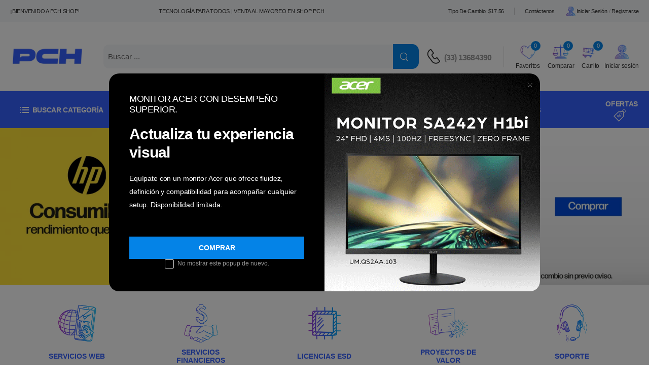

--- FILE ---
content_type: text/html; charset=UTF-8
request_url: https://shop.pchconnect.com/
body_size: 49672
content:
<!doctype html>
<html lang="es-MX">
<head>
    
    <meta http-equiv="X-UA-Compatible" content="IE=edge" />
    <meta http-equiv="content-type" content="text/html; charset=utf-8" />
    <meta name="viewport" content="width=device-width, initial-scale=1, maximum-scale=5, user-scalable=yes">
    <meta http-equiv="Content-Language" content="es" />
    <meta name="author" content="PCH SHOP" />
    <meta name="resource-type" content="document" />
    <meta name="Revisit" content="2 days" />
    <meta name="robots" content="all"/>
    <meta name="language" content="es-MX"/>
    <meta property="og:type" content="website"/>
    <meta property="og:site_name" content="" />
    <meta name="twitter:card" content="summary" />
    
    <link rel="apple-touch-icon" sizes="57x57" loading="lazy" href="https://shop.pchconnect.com/assets/admin/media/logo/logo_favicon.webp">
    <link rel="apple-touch-icon" sizes="60x60" loading="lazy" href="https://shop.pchconnect.com/assets/admin/media/logo/logo_favicon.webp">
    <link rel="apple-touch-icon" sizes="72x72" loading="lazy" href="https://shop.pchconnect.com/assets/admin/media/logo/logo_favicon.webp">
    <link rel="apple-touch-icon" sizes="76x76" loading="lazy" href="https://shop.pchconnect.com/assets/admin/media/logo/logo_favicon.webp">
    <link rel="apple-touch-icon" sizes="114x114" loading="lazy" href="https://shop.pchconnect.com/assets/admin/media/logo/logo_favicon.webp">
    <link rel="apple-touch-icon" sizes="120x120" loading="lazy" href="https://shop.pchconnect.com/assets/admin/media/logo/logo_favicon.webp">
    <link rel="apple-touch-icon" sizes="144x144" loading="lazy" href="https://shop.pchconnect.com/assets/admin/media/logo/logo_favicon.webp">
    <link rel="apple-touch-icon" sizes="152x152" loading="lazy" href="https://shop.pchconnect.com/assets/admin/media/logo/logo_favicon.webp">
    <link rel="apple-touch-icon" sizes="180x180" loading="lazy" href="https://shop.pchconnect.com/assets/admin/media/logo/logo_favicon.webp">
    <link rel="icon" type="image/png" sizes="192x192"  loading="lazy" href="https://shop.pchconnect.com/assets/admin/media/logo/logo_favicon.webp">
    <link rel="icon" type="image/png" sizes="32x32" loading="lazy" href="https://shop.pchconnect.com/assets/admin/media/logo/logo_favicon.webp">
    <link rel="icon" type="image/png" sizes="96x96" loading="lazy" href="https://shop.pchconnect.com/assets/admin/media/logo/logo_favicon.webp">
    <link rel="icon" type="image/png" sizes="16x16" loading="lazy" href="https://shop.pchconnect.com/assets/admin/media/logo/logo_favicon.webp">
    <meta name="msapplication-TileColor" content="#ffffff">
    <meta name="msapplication-TileImage" content="https://shop.pchconnect.com/assets/admin/media/logo/logo_favicon.webp">
    <meta name="theme-color" content="#ffffff">
    
    <style>
    :root {
        --primary-color: #3661fe;
        --secondary-color: #0483e7;
    }
</style>
    <link rel="stylesheet" href="https://shop.pchconnect.com/assets/ecommerce/css/bootstrap/bootstrap.min.css?m=1738891429">
    <link rel="stylesheet" href="https://shop.pchconnect.com/assets/ecommerce/css/bootstrap-datepicker.css?m=1738891429">
        <link rel="stylesheet" type="text/css" href="https://shop.pchconnect.com/assets/ecommerce/css/demo5.min.css">
    <link rel="stylesheet" href="https://shop.pchconnect.com/assets/ecommerce/css/style.css?m=1756428778">
    <link rel="stylesheet" href="https://shop.pchconnect.com/assets/ecommerce/css/custom.css?m=1769042827">
    <link rel="preload" as="style" onload="this.onload=null;this.rel='stylesheet'" href="https://shop.pchconnect.com/assets/ecommerce/vendor/fontawesome-free/css/all.min.css">
    <link rel="preload" as="style" onload="this.onload=null;this.rel='stylesheet'" href="https://shop.pchconnect.com/assets/ecommerce/vendor/owl-carousel/owl.carousel.min.css">
    <link rel="preload" as="style" onload="this.onload=null;this.rel='stylesheet'" href="https://shop.pchconnect.com/assets/ecommerce/vendor/magnific-popup/magnific-popup.min.css">
    <link rel="preload" as="style" onload="this.onload=null;this.rel='stylesheet'" href="https://shop.pchconnect.com/assets/ecommerce/vendor/photoswipe/photoswipe.min.css">
    <link rel="preload" as="style" onload="this.onload=null;this.rel='stylesheet'" href="https://shop.pchconnect.com/assets/ecommerce/vendor/photoswipe/default-skin/default-skin.min.css">
    <link rel="preload" as="style" onload="this.onload=null;this.rel='stylesheet'" href="https://shop.pchconnect.com/assets/admin/plugins/global/plugins.bundle.css">

    
    <style >[wire\:loading], [wire\:loading\.delay], [wire\:loading\.inline-block], [wire\:loading\.inline], [wire\:loading\.block], [wire\:loading\.flex], [wire\:loading\.table], [wire\:loading\.grid], [wire\:loading\.inline-flex] {display: none;}[wire\:loading\.delay\.shortest], [wire\:loading\.delay\.shorter], [wire\:loading\.delay\.short], [wire\:loading\.delay\.long], [wire\:loading\.delay\.longer], [wire\:loading\.delay\.longest] {display:none;}[wire\:offline] {display: none;}[wire\:dirty]:not(textarea):not(input):not(select) {display: none;}input:-webkit-autofill, select:-webkit-autofill, textarea:-webkit-autofill {animation-duration: 50000s;animation-name: livewireautofill;}@keyframes livewireautofill { from {} }</style>

    
    <!-- Google Tag Manager -->
<script>(function(w,d,s,l,i){w[l]=w[l]||[];w[l].push({'gtm.start':
new Date().getTime(),event:'gtm.js'});var f=d.getElementsByTagName(s)[0],
j=d.createElement(s),dl=l!='dataLayer'?'&l='+l:'';j.async=true;j.src=
'https://www.googletagmanager.com/gtm.js?id='+i+dl;f.parentNode.insertBefore(j,f);
})(window,document,'script','dataLayer','GTM-N2K2JDQ4');</script>
<!-- End Google Tag Manager -->

<meta name="google-site-verification" content="9rD2GKs3DlA5nFuy59PsmChsfl0OQTqzmFvlkHmVe3w" />


<script>
  (function(d,t) {
    var BASE_URL="https://chatwoot.to-do.mx";
    var g=d.createElement(t),s=d.getElementsByTagName(t)[0];
    g.src=BASE_URL+"/packs/js/sdk.js";
    g.defer = true;
    g.async = true;
    s.parentNode.insertBefore(g,s);
    g.onload=function(){
      window.chatwootSDK.run({
        websiteToken: '9g5cT3L2W91jVwzhG7DC3Qqj',
        baseUrl: BASE_URL
      })
    }
  })(document,"script");
</script>
    

    
    <title>Compra tecnología al mejor precio | Mayorista y tienda online PCH</title>
<meta name="description" content="PCH SHOP - Aprovecha las mejores ofertas en laptops, monitores, discos duros, audífonos y PCs gamer. PCH Connect es tu tienda y mayorista de tecnología en México: compra segura online para usuarios finales y distribuidores, con envíos gratis y promociones exclusivas." />
<meta http-equiv="title" content="PCH SHOP - Inicio" />
<meta property="og:title" content="PCH SHOP - Inicio" />
<meta property="og:description" content="PCH SHOP - Inicio" />
<meta name="description" content="PCH SHOP - Inicio" />
<meta name="keywords" content="ryzen, aspel, Logitech, asus, qian, yeyian, gabinete, promociones de primavera en pch mayoreo, quiero promociones para esta primavera 2025, envíos sin costo, mayorista en tecnología, compra online, compra en línea, quiero comprar al mayoreo tecnología, los mejores productos para gamers, los mejores mayoristas en tecnología en México." />
<meta property="og:url" content="https://shop.pchconnect.com" />
<meta name="twitter:description" content="PCH SHOP - Inicio" />
<meta name="twitter:title" content="PCH SHOP - Inicio" />

<link rel="canonical" href="https://shop.pchconnect.com" />
<script type='application/ld+json'>
        {
            "@context": "http://www.schema.org",
            "@type": "Organization",
            "name": "SHOP PCH CONNECT",
            "url": "https://shop.pchconnect.com ",
            "logo": "https://shop.pchconnect.com/assets/admin/media/logo/logo.webp",
            "description": "",
            "address": {
                "@type": "PostalAddress",
                "streetAddress": "",
                "addressLocality": "",
                "addressRegion": "",
                "postalCode": "",
                "addressCountry": ""
            },
            "geo": {
                "@type": "GeoCoordinates"
            },
            "openingHours": "Mo, Tu, We, Th, Fr 09:00-19:00",
            "contactPoint": {
                "@type": "ContactPoint",
                "contactType": "sales",
                "telephone": "(33) 13684390 ",
                "email": "hola@pchconnect.com",
                "url": " https://shop.pchconnect.com "
            }
        }
</script>
    </head>

<body  class="home" >
    <!-- Google Tag Manager (noscript) -->
<noscript><iframe src="https://www.googletagmanager.com/ns.html?id=GTM-N2K2JDQ4"
height="0" width="0" style="display:none;visibility:hidden"></iframe></noscript>
<!-- End Google Tag Manager (noscript) -->
    <div class="page-wrapper">
        <!-- Start of Header -->
<header class="header">
    <div class="sticky-content fix-top sticky-header">
    <div class="header-top">
        <div class="container">
            <div class="header-left d-flex align-items-center flex-wrap">
                
                <p class="welcome-msg mb-0 d-inline d-sm-none">
                    ¡Bienvenido a PCH SHOP! TECNOLOGÍA PARA TODOS | VENTA AL MAYOREO EN SHOP PCH
                </p>
            
                
                                    <p class="welcome-msg mr-2 mb-0 d-none d-sm-inline">
                        ¡Bienvenido a PCH SHOP!
                    </p>
                            
                            </div>
            
            
            <div class="text-center w-50 d-none d-sm-inline">
                <h1 class="mb-0 welcome-msg">
                    TECNOLOGÍA PARA TODOS | VENTA AL MAYOREO EN SHOP PCH
                </h1>
            </div>
            
            <div class="header-right pr-0">
                                <div class="m-0">
                    <span class="d-none d-md-inline">Tipo de cambio: $17.56</span>
                    <span class="d-inline d-md-none">T.C.:$17.56</span>
                </div>
                                <span class="divider d-lg-show"></span>
                
                <a href="https://shop.pchconnect.com/contacto" class="d-lg-show">Contáctenos</a>
                                                    <a href="https://shop.pchconnect.com/login" class="d-lg-show login sign-in">
                        <div style="position: relative; display: inline-block;">
                            <img src="https://shop.pchconnect.com/assets/ecommerce/images/home/icons/IniciarSesion.png"
                                style="width: 23px; height: 23px;" alt="Iniciar sesión o registrarse como distribuidor mayorista PCH">
                        </div>Iniciar sesión
                    </a>
                    <span class="delimiter d-lg-show">/</span>
                    <a href="https://shop.pchconnect.com/register" class="ml-0 d-lg-show login register">Registrarse</a>
                            </div>
        </div>
    </div>
    <!-- End of Header Top -->
    <div class="header-middle">
        <div class="container">
            <div class="header-left mr-md-4">
                <a href="#" class="mobile-menu-toggle  w-icon-hamburger"></a>
                                    <a href="https://shop.pchconnect.com" class="logo ml-lg-0">
                        <img loading="lazy" src="https://shop.pchconnect.com/assets/admin/media/logo/logo.webp"  alt="PCH Connect - Mayorista líder en tecnología y cómputo en México" width="150"
                            height="38" />
                    </a>
                                <div wire:id="SHHtZyyXrnUMgfMzozZN" wire:initial-data="{&quot;fingerprint&quot;:{&quot;id&quot;:&quot;SHHtZyyXrnUMgfMzozZN&quot;,&quot;name&quot;:&quot;ecommerce.layouts.search&quot;,&quot;locale&quot;:&quot;es_MX&quot;,&quot;path&quot;:&quot;\/&quot;,&quot;method&quot;:&quot;GET&quot;,&quot;v&quot;:&quot;acj&quot;},&quot;effects&quot;:{&quot;listeners&quot;:[]},&quot;serverMemo&quot;:{&quot;children&quot;:[],&quot;errors&quot;:[],&quot;htmlHash&quot;:&quot;031d05da&quot;,&quot;data&quot;:{&quot;search&quot;:null,&quot;minCharacters&quot;:3},&quot;dataMeta&quot;:[],&quot;checksum&quot;:&quot;708edc2b696148cac841a7fd250d2da58d89577eb5fede1081bd96da280a845b&quot;}}" class="w-100 d-none d-lg-block">
    <form method="get" action="https://shop.pchconnect.com/productos" class="header-search hs-expanded hs-round d-none d-md-flex input-wrapper mr-4 ml-4">
        <input wire:model="search" type="text" value="" autocomplete="off" class="form-control" name="search" id="search" placeholder="Buscar ..." required />
        <button class="btn btn-search" type="submit" aria-label="Name">
            <i wire:loading.remove wire:target="search" class="w-icon-search"></i>
            <span wire:loading.class="spinner-border spinner-border-md" wire:target="search"></span>
        </button>
            </form>
</div>

<!-- Livewire Component wire-end:SHHtZyyXrnUMgfMzozZN -->            </div>
            <div class="header-right ml-4">
                <div class="header-call d-xs-show d-lg-flex align-items-center">
                    <a href="tel:(33) 13684390" class="w-icon-call"></a>
                    <div class="call-info d-xl-show">
                        <h4 class="chat font-weight-normal font-size-md text-normal ls-normal text-light mb-0">
                            
                            <a href="tel:(33) 13684390"
                                class="phone-number font-weight-bolder ls-50">(33) 13684390</a>
                    </div>
                </div>
                <div wire:id="F1GGpNMxDN2xRePc2blD" wire:initial-data="{&quot;fingerprint&quot;:{&quot;id&quot;:&quot;F1GGpNMxDN2xRePc2blD&quot;,&quot;name&quot;:&quot;ecommerce.layouts.wishlist&quot;,&quot;locale&quot;:&quot;es_MX&quot;,&quot;path&quot;:&quot;\/&quot;,&quot;method&quot;:&quot;GET&quot;,&quot;v&quot;:&quot;acj&quot;},&quot;effects&quot;:{&quot;listeners&quot;:[&quot;render&quot;]},&quot;serverMemo&quot;:{&quot;children&quot;:[],&quot;errors&quot;:[],&quot;htmlHash&quot;:&quot;c0c8f9a2&quot;,&quot;data&quot;:[],&quot;dataMeta&quot;:[],&quot;checksum&quot;:&quot;bb3a5057a98663e7d0cd770e269def7b7992dd742e63c2a835eb1de8512cb75f&quot;}}" class="dropdown cart-dropdown mr-3 d-none d-lg-block">
    <div class="cart-overlay"></div>
    <a href="https://shop.pchconnect.com/favoritos" class="cart-toggle label-down link">
        <div style="position: relative; display: inline-block;">
            <img src="https://shop.pchconnect.com/assets/ecommerce/images/home/icons/Favoritos.png"
                style="width: 33px; height: 33px;" alt="Agregar a lista de deseos de distribuidor">
            <span class="cart-count">0</span>
        </div>
        <span class="cart-label">Favoritos</span>
    </a>
</div>

<!-- Livewire Component wire-end:F1GGpNMxDN2xRePc2blD -->                <div wire:id="ePcb8MnLxjJASXjYN4ns" wire:initial-data="{&quot;fingerprint&quot;:{&quot;id&quot;:&quot;ePcb8MnLxjJASXjYN4ns&quot;,&quot;name&quot;:&quot;ecommerce.layouts.compare&quot;,&quot;locale&quot;:&quot;es_MX&quot;,&quot;path&quot;:&quot;\/&quot;,&quot;method&quot;:&quot;GET&quot;,&quot;v&quot;:&quot;acj&quot;},&quot;effects&quot;:{&quot;listeners&quot;:[&quot;render&quot;]},&quot;serverMemo&quot;:{&quot;children&quot;:[],&quot;errors&quot;:[],&quot;htmlHash&quot;:&quot;3fadfb5a&quot;,&quot;data&quot;:[],&quot;dataMeta&quot;:[],&quot;checksum&quot;:&quot;db079f2abe3ab75e6f59773384842d2e1fff8a60f86f9e9f9fe50e2c0343e94a&quot;}}" class="dropdown cart-dropdown mr-3 d-none d-lg-block">
    <div class="cart-overlay"></div>
    <a href="https://shop.pchconnect.com/comparar" class="cart-toggle label-down link">
        <div style="position: relative; display: inline-block;">
            <img src="https://shop.pchconnect.com/assets/ecommerce/images/home/icons/Comparar.png"
                style="width: 33px; height: 33px;" alt="Comparar especificaciones técnicas  en PCH Connect">
            <span class="cart-count">0</span>
        </div>
        <span class="cart-label">Comparar</span>
    </a>
    
</div>

<!-- Livewire Component wire-end:ePcb8MnLxjJASXjYN4ns -->                <div class="d-block d-lg-none"><div wire:id="A9r9ol1JLWRF0NmyptqH" wire:initial-data="{&quot;fingerprint&quot;:{&quot;id&quot;:&quot;A9r9ol1JLWRF0NmyptqH&quot;,&quot;name&quot;:&quot;ecommerce.layouts.login&quot;,&quot;locale&quot;:&quot;es_MX&quot;,&quot;path&quot;:&quot;\/&quot;,&quot;method&quot;:&quot;GET&quot;,&quot;v&quot;:&quot;acj&quot;},&quot;effects&quot;:{&quot;listeners&quot;:[&quot;render&quot;]},&quot;serverMemo&quot;:{&quot;children&quot;:[],&quot;errors&quot;:[],&quot;htmlHash&quot;:&quot;ed9d4da2&quot;,&quot;data&quot;:[],&quot;dataMeta&quot;:[],&quot;checksum&quot;:&quot;3e4eb8e80c96a7fae1e83ce3755372cf4e435d40e7b5bb704ce62291c88094f3&quot;}}" class="dropdown cart-dropdown">
    <div class="cart-overlay"></div>
    <a href="https://shop.pchconnect.com/login" class="cart-toggle label-down link">
        <div style="position: relative; display: inline-block;">
            <img src="https://shop.pchconnect.com/assets/ecommerce/images/home/icons/IniciarSesion.png"
                style="width: 33px; height: 33px;">
        </div>
        <span class="cart-label">
            Iniciar sesión
        </span>
    </a>
</div>
<!-- Livewire Component wire-end:A9r9ol1JLWRF0NmyptqH --></div>
                <div wire:id="mkSqdfx5qyEBQf9BoFKQ" wire:initial-data="{&quot;fingerprint&quot;:{&quot;id&quot;:&quot;mkSqdfx5qyEBQf9BoFKQ&quot;,&quot;name&quot;:&quot;ecommerce.layouts.cart&quot;,&quot;locale&quot;:&quot;es_MX&quot;,&quot;path&quot;:&quot;\/&quot;,&quot;method&quot;:&quot;GET&quot;,&quot;v&quot;:&quot;acj&quot;},&quot;effects&quot;:{&quot;listeners&quot;:[&quot;render&quot;]},&quot;serverMemo&quot;:{&quot;children&quot;:[],&quot;errors&quot;:[],&quot;htmlHash&quot;:&quot;9802a7f1&quot;,&quot;data&quot;:{&quot;sortedCart&quot;:[],&quot;cartTotals&quot;:[],&quot;cartQty&quot;:0},&quot;dataMeta&quot;:[],&quot;checksum&quot;:&quot;e6b75201478af500fa1650e9cd39f5e027810f4fa616e2a4007d90c17d93c09e&quot;}}" class="dropdown cart-dropdown cart-offcanvas mr-0 mr-lg-2" wire:ignore.self>
    <div class="cart-overlay"></div>
    <a href="https://shop.pchconnect.com/carrito" class="cart-toggle label-down link">
        <div style="position: relative; display: inline-block;">
            <img src="https://shop.pchconnect.com/assets/ecommerce/images/home/icons/Carrito.png"
                style="width: 33px; height: 33px;" alt="Carrito de compras para distribuidores PCH">
            <span class="cart-count">0</span>
        </div>
        <span class="cart-label">Carrito</span>
    </a>
    <div class="dropdown-box">
        <div class="cart-header">
            <span>Carrito</span>
            <a href="#" class="btn-close">Cerrar<i class="w-icon-long-arrow-right"></i></a>
        </div>
        <div class="products">
                            <div class="alert alert-success alert-button">
                    <a href="https://shop.pchconnect.com/productos" class="btn btn-success btn-rounded">
                        Carrito vacio
                    </a>
                </div>
                    </div>
        <div class="mt-2"></div>
            </div>
    <!-- End of Dropdown Box -->
</div>

<!-- Livewire Component wire-end:mkSqdfx5qyEBQf9BoFKQ -->                <div class="d-none d-lg-block"><div wire:id="chneHxiSjBhbS92TKtH8" wire:initial-data="{&quot;fingerprint&quot;:{&quot;id&quot;:&quot;chneHxiSjBhbS92TKtH8&quot;,&quot;name&quot;:&quot;ecommerce.layouts.login&quot;,&quot;locale&quot;:&quot;es_MX&quot;,&quot;path&quot;:&quot;\/&quot;,&quot;method&quot;:&quot;GET&quot;,&quot;v&quot;:&quot;acj&quot;},&quot;effects&quot;:{&quot;listeners&quot;:[&quot;render&quot;]},&quot;serverMemo&quot;:{&quot;children&quot;:[],&quot;errors&quot;:[],&quot;htmlHash&quot;:&quot;ed9d4da2&quot;,&quot;data&quot;:[],&quot;dataMeta&quot;:[],&quot;checksum&quot;:&quot;faab28c6856ba391d396a531c40ae6982e8c4c72894c46a0c7298f06c4636365&quot;}}" class="dropdown cart-dropdown">
    <div class="cart-overlay"></div>
    <a href="https://shop.pchconnect.com/login" class="cart-toggle label-down link">
        <div style="position: relative; display: inline-block;">
            <img src="https://shop.pchconnect.com/assets/ecommerce/images/home/icons/IniciarSesion.png"
                style="width: 33px; height: 33px;">
        </div>
        <span class="cart-label">
            Iniciar sesión
        </span>
    </a>
</div>
<!-- Livewire Component wire-end:chneHxiSjBhbS92TKtH8 --></div>
            </div>
        </div>
    </div>
    <form action="https://shop.pchconnect.com/productos" method="get" class="input-wrapper d-lg-none d-flex">
        <input type="text" class="form-control " name="search" autocomplete="off"
            placeholder="Buscar" required />
        <button class="btn btn-search" type="submit" aria-label="Buscar">
            <i class="w-icon-search"></i>
        </button>
    </form>
</div>
    <!-- End of Header Middle -->
    <div class="header-bottom has-dropdown d-lg-block d-none">
        <div class="container">
            <div class="inner-wrap">
                <div class="header-left flex-1">
                    <div class="dropdown category-dropdown has-border" data-visible="true">
                        <a href="#" class="category-toggle" role="button" data-toggle="dropdown"
                            aria-haspopup="true" aria-expanded="true" data-display="static" title="Browse Categories">
                            <i class="w-icon-category"></i>
                            <span>Buscar categoría</span>
                        </a>
                        <div wire:id="DIXfBj4A0OzsEszrGTNR" wire:initial-data="{&quot;fingerprint&quot;:{&quot;id&quot;:&quot;DIXfBj4A0OzsEszrGTNR&quot;,&quot;name&quot;:&quot;ecommerce.layouts.menu-category&quot;,&quot;locale&quot;:&quot;es_MX&quot;,&quot;path&quot;:&quot;\/&quot;,&quot;method&quot;:&quot;GET&quot;,&quot;v&quot;:&quot;acj&quot;},&quot;effects&quot;:{&quot;listeners&quot;:[]},&quot;serverMemo&quot;:{&quot;children&quot;:[],&quot;errors&quot;:[],&quot;htmlHash&quot;:&quot;6207494a&quot;,&quot;data&quot;:[],&quot;dataMeta&quot;:[],&quot;checksum&quot;:&quot;e27536a5fc652c00c413d10300c7dfacabb2c00a5020ebda912fd44476dc904b&quot;}}">
    <div class="d-none d-lg-block">
        <div class="dropdown-box">
            <ul class="menu vertical-menu category-menu">
                                                            <li>
                            <a href="https://shop.pchconnect.com/productos?category=accesorios">
                                                                    <img class="mr-2" src="/storage/catalog/category/5mf1CsOMUGer46XkLVAM0NEPGo3MDLhuJxA48xfC.jpg.webp" width="20" alt="ACCESORIOS">
                                                               <h2 style="font-size: 1.3rem;display: inline;" class="mb-0">ACCESORIOS</h2> 
                            </a>
                                                            <ul>
                        <li>
                <a href="https://shop.pchconnect.com/productos?category=accesorios-5">ACCESORIOS</a>
                                    <ul>
                                    <li>
                <a href="https://shop.pchconnect.com/productos?category=accesorios-27">ACCESORIOS</a>
                            </li>
                                                            </ul>
                            </li>
                                <li>
                <a href="https://shop.pchconnect.com/productos?category=adaptadores">ADAPTADORES</a>
                                    <ul>
                                                            <li>
                <a href="https://shop.pchconnect.com/productos?category=3-5mm-5">3.5MM</a>
                            </li>
                                <li>
                <a href="https://shop.pchconnect.com/productos?category=30m">30M</a>
                            </li>
                                                                                                                                                        <li>
                <a href="https://shop.pchconnect.com/productos?category=cat6-5">CAT6</a>
                            </li>
                                <li>
                <a href="https://shop.pchconnect.com/productos?category=convertidor-3">CONVERTIDOR</a>
                            </li>
                                <li>
                <a href="https://shop.pchconnect.com/productos?category=display-port-2">DISPLAY PORT</a>
                            </li>
                                <li>
                <a href="https://shop.pchconnect.com/productos?category=dvi">DVI</a>
                            </li>
                                <li>
                <a href="https://shop.pchconnect.com/productos?category=hdmi-3">HDMI</a>
                            </li>
                                <li>
                <a href="https://shop.pchconnect.com/productos?category=hub">HUB</a>
                            </li>
                                            <li>
                <a href="https://shop.pchconnect.com/productos?category=lector">LECTOR</a>
                            </li>
                                            <li>
                <a href="https://shop.pchconnect.com/productos?category=ps2">PS2</a>
                            </li>
                                <li>
                <a href="https://shop.pchconnect.com/productos?category=svga">SVGA</a>
                            </li>
                                <li>
                <a href="https://shop.pchconnect.com/productos?category=usb-c-3">USB-C</a>
                            </li>
                                <li>
                <a href="https://shop.pchconnect.com/productos?category=usb-5">USB</a>
                            </li>
                                <li>
                <a href="https://shop.pchconnect.com/productos?category=vga-2">VGA</a>
                            </li>
                                <li>
                <a href="https://shop.pchconnect.com/productos?category=video-7">VIDEO</a>
                            </li>
            </ul>
                            </li>
                                            <li>
                <a href="https://shop.pchconnect.com/productos?category=audio-2">AUDIO</a>
                                    <ul>
                        <li>
                <a href="https://shop.pchconnect.com/productos?category=usb-6">USB</a>
                            </li>
            </ul>
                            </li>
                                <li>
                <a href="https://shop.pchconnect.com/productos?category=bases">BASES</a>
                                    <ul>
                        <li>
                <a href="https://shop.pchconnect.com/productos?category=base-2">BASE</a>
                            </li>
                                                        <li>
                <a href="https://shop.pchconnect.com/productos?category=para-laptop">PARA LAPTOP</a>
                            </li>
                                            <li>
                <a href="https://shop.pchconnect.com/productos?category=soporte-3">SOPORTE</a>
                            </li>
            </ul>
                            </li>
                                            <li>
                <a href="https://shop.pchconnect.com/productos?category=bocinas-4">BOCINAS</a>
                                    <ul>
                                    <li>
                <a href="https://shop.pchconnect.com/productos?category=usb-21">USB</a>
                            </li>
            </ul>
                            </li>
                                <li>
                <a href="https://shop.pchconnect.com/productos?category=cables">CABLES</a>
                                    <ul>
                                                <li>
                <a href="https://shop.pchconnect.com/productos?category=display-port-3">DISPLAY PORT</a>
                            </li>
                                <li>
                <a href="https://shop.pchconnect.com/productos?category=distribuidor-de-corriente-2">DISTRIBUIDOR DE CORRIENTE</a>
                            </li>
                                                        <li>
                <a href="https://shop.pchconnect.com/productos?category=generico">GENERICO</a>
                            </li>
                                <li>
                <a href="https://shop.pchconnect.com/productos?category=hdmi-8">HDMI</a>
                            </li>
                                            <li>
                <a href="https://shop.pchconnect.com/productos?category=organizador">ORGANIZADOR</a>
                            </li>
                                                        <li>
                <a href="https://shop.pchconnect.com/productos?category=sata-2">SATA</a>
                            </li>
                                <li>
                <a href="https://shop.pchconnect.com/productos?category=usb-c-9">USB-C</a>
                            </li>
                                <li>
                <a href="https://shop.pchconnect.com/productos?category=usb-9">USB</a>
                            </li>
                                <li>
                <a href="https://shop.pchconnect.com/productos?category=vga-6">VGA</a>
                            </li>
                                <li>
                <a href="https://shop.pchconnect.com/productos?category=video-8">VIDEO</a>
                            </li>
            </ul>
                            </li>
                                <li>
                <a href="https://shop.pchconnect.com/productos?category=candados">CANDADOS</a>
                                    <ul>
                        <li>
                <a href="https://shop.pchconnect.com/productos?category=laptop">LAPTOP</a>
                            </li>
                                <li>
                <a href="https://shop.pchconnect.com/productos?category=para-tablet-4">PARA TABLET</a>
                            </li>
                        </ul>
                            </li>
                                <li>
                <a href="https://shop.pchconnect.com/productos?category=cargadores">CARGADORES</a>
                                    <ul>
                        <li>
                <a href="https://shop.pchconnect.com/productos?category=10ptos-4">10PTOS</a>
                            </li>
                                <li>
                <a href="https://shop.pchconnect.com/productos?category=accesorios-35">ACCESORIOS</a>
                            </li>
                                <li>
                <a href="https://shop.pchconnect.com/productos?category=automovil">AUTOMOVIL</a>
                            </li>
                                            <li>
                <a href="https://shop.pchconnect.com/productos?category=docking-2">DOCKING</a>
                            </li>
                                <li>
                <a href="https://shop.pchconnect.com/productos?category=inalambrico-2">INALAMBRICO</a>
                            </li>
                                <li>
                <a href="https://shop.pchconnect.com/productos?category=kit-17">KIT</a>
                            </li>
                                <li>
                <a href="https://shop.pchconnect.com/productos?category=laptop-5">LAPTOP</a>
                            </li>
                                <li>
                <a href="https://shop.pchconnect.com/productos?category=para-laptop-2">PARA LAPTOP</a>
                            </li>
                                <li>
                <a href="https://shop.pchconnect.com/productos?category=pared">PARED</a>
                            </li>
                                                        <li>
                <a href="https://shop.pchconnect.com/productos?category=universal">UNIVERSAL</a>
                            </li>
                                <li>
                <a href="https://shop.pchconnect.com/productos?category=usb-c-7">USB-C</a>
                            </li>
                        </ul>
                            </li>
                                <li>
                <a href="https://shop.pchconnect.com/productos?category=computo-9">COMPUTO</a>
                                    <ul>
                                    <li>
                <a href="https://shop.pchconnect.com/productos?category=kit-19">KIT</a>
                            </li>
            </ul>
                            </li>
                                <li>
                <a href="https://shop.pchconnect.com/productos?category=concentradores-2">CONCENTRADORES</a>
                                    <ul>
                        <li>
                <a href="https://shop.pchconnect.com/productos?category=10ptos-2">10PTOS</a>
                            </li>
                                                        <li>
                <a href="https://shop.pchconnect.com/productos?category=4ptos-2">4PTOS</a>
                            </li>
                                <li>
                <a href="https://shop.pchconnect.com/productos?category=7ptos">7PTOS</a>
                            </li>
                        </ul>
                            </li>
                                <li>
                <a href="https://shop.pchconnect.com/productos?category=controles-4">CONTROLES</a>
                                    <ul>
                                                            <li>
                <a href="https://shop.pchconnect.com/productos?category=wifi-18">WIFI</a>
                            </li>
            </ul>
                            </li>
                                <li>
                <a href="https://shop.pchconnect.com/productos?category=cubrebocas">CUBREBOCAS</a>
                                    <ul>
                        <li>
                <a href="https://shop.pchconnect.com/productos?category=kn95">KN95</a>
                            </li>
            </ul>
                            </li>
                                            <li>
                <a href="https://shop.pchconnect.com/productos?category=dock-station-3">DOCK STATION</a>
                                    <ul>
                        <li>
                <a href="https://shop.pchconnect.com/productos?category=6-ptos-2">6 PTOS</a>
                            </li>
                                <li>
                <a href="https://shop.pchconnect.com/productos?category=7ptos-2">7PTOS</a>
                            </li>
                        </ul>
                            </li>
                                <li>
                <a href="https://shop.pchconnect.com/productos?category=enclosures-3">ENCLOSURES</a>
                                    <ul>
                                    <li>
                <a href="https://shop.pchconnect.com/productos?category=3-5-2">3.5&quot;</a>
                            </li>
                                <li>
                <a href="https://shop.pchconnect.com/productos?category=kit-21">KIT</a>
                            </li>
                                <li>
                <a href="https://shop.pchconnect.com/productos?category=micro-usb">MICRO USB</a>
                            </li>
                                <li>
                <a href="https://shop.pchconnect.com/productos?category=usb-c-12">USB-C</a>
                            </li>
                                <li>
                <a href="https://shop.pchconnect.com/productos?category=usb-30">USB</a>
                            </li>
            </ul>
                            </li>
                                <li>
                <a href="https://shop.pchconnect.com/productos?category=fundas">FUNDAS</a>
                                    <ul>
                        <li>
                <a href="https://shop.pchconnect.com/productos?category=laptop-2">LAPTOP</a>
                            </li>
                                <li>
                <a href="https://shop.pchconnect.com/productos?category=para-tablet">PARA TABLET</a>
                            </li>
            </ul>
                            </li>
                                            <li>
                <a href="https://shop.pchconnect.com/productos?category=gamer-55">GAMER</a>
                                    <ul>
                                    <li>
                <a href="https://shop.pchconnect.com/productos?category=entretenimiento-2">ENTRETENIMIENTO</a>
                            </li>
            </ul>
                            </li>
                                <li>
                <a href="https://shop.pchconnect.com/productos?category=hoverboard-4">HOVERBOARD</a>
                                    <ul>
                                    <li>
                <a href="https://shop.pchconnect.com/productos?category=carro-remoto-2">CARRO REMOTO</a>
                            </li>
            </ul>
                            </li>
                                <li>
                <a href="https://shop.pchconnect.com/productos?category=hub-4">HUB</a>
                                    <ul>
                        <li>
                <a href="https://shop.pchconnect.com/productos?category=usb-c-13">USB-C</a>
                            </li>
                                <li>
                <a href="https://shop.pchconnect.com/productos?category=usb-31">USB</a>
                            </li>
            </ul>
                            </li>
                                <li>
                <a href="https://shop.pchconnect.com/productos?category=iluminacion-2">ILUMINACION</a>
                                    <ul>
                        <li>
                <a href="https://shop.pchconnect.com/productos?category=gamer-29">GAMER</a>
                            </li>
                                <li>
                <a href="https://shop.pchconnect.com/productos?category=lampara">LAMPARA</a>
                            </li>
                                <li>
                <a href="https://shop.pchconnect.com/productos?category=led-31">LED</a>
                            </li>
            </ul>
                            </li>
                                            <li>
                <a href="https://shop.pchconnect.com/productos?category=jugueteria-y-entretenimiento">JUGUETERIA Y ENTRETENIMIENTO</a>
                                    <ul>
                        <li>
                <a href="https://shop.pchconnect.com/productos?category=carro-remoto">CARRO REMOTO</a>
                            </li>
                                <li>
                <a href="https://shop.pchconnect.com/productos?category=flexor">FLEXOR</a>
                            </li>
                                <li>
                <a href="https://shop.pchconnect.com/productos?category=spinner-2">SPINNER</a>
                            </li>
            </ul>
                            </li>
                                                                                <li>
                <a href="https://shop.pchconnect.com/productos?category=lectores-4">LECTORES</a>
                                    <ul>
                                    <li>
                <a href="https://shop.pchconnect.com/productos?category=hub-2">HUB</a>
                            </li>
                                            <li>
                <a href="https://shop.pchconnect.com/productos?category=otg-2">OTG</a>
                            </li>
            </ul>
                            </li>
                                <li>
                <a href="https://shop.pchconnect.com/productos?category=mantenimiento-2">MANTENIMIENTO</a>
                                    <ul>
                        <li>
                <a href="https://shop.pchconnect.com/productos?category=herramientas">HERRAMIENTAS</a>
                            </li>
                                <li>
                <a href="https://shop.pchconnect.com/productos?category=limpieza">LIMPIEZA</a>
                            </li>
                        </ul>
                            </li>
                                <li>
                <a href="https://shop.pchconnect.com/productos?category=mesas">MESAS</a>
                                    <ul>
                        <li>
                <a href="https://shop.pchconnect.com/productos?category=docking">DOCKING</a>
                            </li>
            </ul>
                            </li>
                                                                                <li>
                <a href="https://shop.pchconnect.com/productos?category=power-bank">POWER BANK</a>
                                    <ul>
                        <li>
                <a href="https://shop.pchconnect.com/productos?category=10000-mah">10000 MAH</a>
                            </li>
                                <li>
                <a href="https://shop.pchconnect.com/productos?category=12000-mah">12000 MAH</a>
                            </li>
                                <li>
                <a href="https://shop.pchconnect.com/productos?category=13000-mah">13000 MAH</a>
                            </li>
                                            <li>
                <a href="https://shop.pchconnect.com/productos?category=20000-mah">20000 MAH</a>
                            </li>
                                            <li>
                <a href="https://shop.pchconnect.com/productos?category=2600-mah">2600 MAH</a>
                            </li>
                                            <li>
                <a href="https://shop.pchconnect.com/productos?category=4000-mah">4000 MAH</a>
                            </li>
                                <li>
                <a href="https://shop.pchconnect.com/productos?category=4200-mah">4200 MAH</a>
                            </li>
                                <li>
                <a href="https://shop.pchconnect.com/productos?category=5000-mah">5000 MAH</a>
                            </li>
                                            <li>
                <a href="https://shop.pchconnect.com/productos?category=6000-mah">6000 MAH</a>
                            </li>
                                <li>
                <a href="https://shop.pchconnect.com/productos?category=7200mah">7200MAH</a>
                            </li>
                                <li>
                <a href="https://shop.pchconnect.com/productos?category=8000-mah">8000 MAH</a>
                            </li>
            </ul>
                            </li>
                                            <li>
                <a href="https://shop.pchconnect.com/productos?category=presentadores">PRESENTADORES</a>
                                    <ul>
                        <li>
                <a href="https://shop.pchconnect.com/productos?category=bluetooth-12">BLUETOOTH</a>
                            </li>
                                <li>
                <a href="https://shop.pchconnect.com/productos?category=laser-4">LASER</a>
                            </li>
            </ul>
                            </li>
                                <li>
                <a href="https://shop.pchconnect.com/productos?category=relojes-3">RELOJES</a>
                                    <ul>
                        <li>
                <a href="https://shop.pchconnect.com/productos?category=smart-watch-2">SMART WATCH</a>
                            </li>
            </ul>
                            </li>
                                <li>
                <a href="https://shop.pchconnect.com/productos?category=soportes-5">SOPORTES</a>
                                    <ul>
                        <li>
                <a href="https://shop.pchconnect.com/productos?category=60-4">60&quot;</a>
                            </li>
                                            <li>
                <a href="https://shop.pchconnect.com/productos?category=bases-5">BASES</a>
                            </li>
                                <li>
                <a href="https://shop.pchconnect.com/productos?category=laptop-3">LAPTOP</a>
                            </li>
                                <li>
                <a href="https://shop.pchconnect.com/productos?category=para-tablet-3">PARA TABLET</a>
                            </li>
                        </ul>
                            </li>
                                            <li>
                <a href="https://shop.pchconnect.com/productos?category=switch-3">SWITCH</a>
                                    <ul>
                        <li>
                <a href="https://shop.pchconnect.com/productos?category=2ptos">2PTOS</a>
                            </li>
                                            <li>
                <a href="https://shop.pchconnect.com/productos?category=4ptos-3">4PTOS</a>
                            </li>
                                <li>
                <a href="https://shop.pchconnect.com/productos?category=usb-20">USB</a>
                            </li>
            </ul>
                            </li>
                                                                    <li>
                <a href="https://shop.pchconnect.com/productos?category=telefonia-6">TELEFONIA</a>
                                    <ul>
                        <li>
                <a href="https://shop.pchconnect.com/productos?category=accesorios-52">ACCESORIOS</a>
                            </li>
                                <li>
                <a href="https://shop.pchconnect.com/productos?category=gamepad">GAMEPAD</a>
                            </li>
                        </ul>
                            </li>
                                            <li>
                <a href="https://shop.pchconnect.com/productos?category=usb-19">USB</a>
                                    <ul>
                        <li>
                <a href="https://shop.pchconnect.com/productos?category=hub-3">HUB</a>
                            </li>
                        </ul>
                            </li>
                                            <li>
                <a href="https://shop.pchconnect.com/productos?category=video-3">VIDEO</a>
                                    <ul>
                        <li>
                <a href="https://shop.pchconnect.com/productos?category=50m">50M</a>
                            </li>
                                                        <li>
                <a href="https://shop.pchconnect.com/productos?category=extensor">EXTENSOR</a>
                            </li>
            </ul>
                            </li>
            </ul>
                                                    </li>
                                                                                <li>
                            <a href="https://shop.pchconnect.com/productos?category=almacenamiento">
                                                                    <img class="mr-2" src="/storage/catalog/category/hu8aImofRL4xOCnDmlIRlOTrp4wc7rtPM0agWXgg.jpg.webp" width="20" alt="ALMACENAMIENTO">
                                                               <h2 style="font-size: 1.3rem;display: inline;" class="mb-0">ALMACENAMIENTO</h2> 
                            </a>
                                                            <ul>
                                    <li>
                <a href="https://shop.pchconnect.com/productos?category=das">DAS</a>
                                    <ul>
                        <li>
                <a href="https://shop.pchconnect.com/productos?category=2-bahias">2 BAHIAS</a>
                            </li>
                                <li>
                <a href="https://shop.pchconnect.com/productos?category=4-bahias">4 BAHIAS</a>
                            </li>
            </ul>
                            </li>
                                <li>
                <a href="https://shop.pchconnect.com/productos?category=discos-externos-5">DISCOS EXTERNOS</a>
                                    <ul>
                        <li>
                <a href="https://shop.pchconnect.com/productos?category=10tb-3">10TB</a>
                            </li>
                                <li>
                <a href="https://shop.pchconnect.com/productos?category=12tb-3">12TB</a>
                            </li>
                                <li>
                <a href="https://shop.pchconnect.com/productos?category=16tb-3">16TB</a>
                            </li>
                                <li>
                <a href="https://shop.pchconnect.com/productos?category=1tb-12">1TB</a>
                            </li>
                                <li>
                <a href="https://shop.pchconnect.com/productos?category=2-tb-5">2 TB</a>
                            </li>
                                <li>
                <a href="https://shop.pchconnect.com/productos?category=20tb-3">20TB</a>
                            </li>
                                <li>
                <a href="https://shop.pchconnect.com/productos?category=2tb-7">2TB</a>
                            </li>
                                <li>
                <a href="https://shop.pchconnect.com/productos?category=4tb-7">4TB</a>
                            </li>
                                <li>
                <a href="https://shop.pchconnect.com/productos?category=5tb-2">5TB</a>
                            </li>
                                <li>
                <a href="https://shop.pchconnect.com/productos?category=6tb-3">6TB</a>
                            </li>
                                <li>
                <a href="https://shop.pchconnect.com/productos?category=8tb-3">8TB</a>
                            </li>
                        </ul>
                            </li>
                                <li>
                <a href="https://shop.pchconnect.com/productos?category=discos-internos-5">DISCOS INTERNOS</a>
                                    <ul>
                                    <li>
                <a href="https://shop.pchconnect.com/productos?category=16tb-4">16TB</a>
                            </li>
                                            <li>
                <a href="https://shop.pchconnect.com/productos?category=4tb-10">4TB</a>
                            </li>
                                    </ul>
                            </li>
                                            <li>
                <a href="https://shop.pchconnect.com/productos?category=licencia">LICENCIA</a>
                                    <ul>
                        <li>
                <a href="https://shop.pchconnect.com/productos?category=nas-8">NAS</a>
                            </li>
            </ul>
                            </li>
                                <li>
                <a href="https://shop.pchconnect.com/productos?category=nas">NAS</a>
                                    <ul>
                        <li>
                <a href="https://shop.pchconnect.com/productos?category=12-bahias">12 BAHIAS</a>
                            </li>
                                <li>
                <a href="https://shop.pchconnect.com/productos?category=16-bahias">16 BAHIAS</a>
                            </li>
                                <li>
                <a href="https://shop.pchconnect.com/productos?category=2-bahias-2">2 BAHIAS</a>
                            </li>
                                <li>
                <a href="https://shop.pchconnect.com/productos?category=22-bahias">22 BAHIAS</a>
                            </li>
                                <li>
                <a href="https://shop.pchconnect.com/productos?category=4-bahias-2">4 BAHIAS</a>
                            </li>
                                <li>
                <a href="https://shop.pchconnect.com/productos?category=432-bahias">432 BAHIAS</a>
                            </li>
                                <li>
                <a href="https://shop.pchconnect.com/productos?category=6-bahias">6 BAHIAS</a>
                            </li>
                                <li>
                <a href="https://shop.pchconnect.com/productos?category=8-bahias">8 BAHIAS</a>
                            </li>
                                <li>
                <a href="https://shop.pchconnect.com/productos?category=9-bahias">9 BAHIAS</a>
                            </li>
                                <li>
                <a href="https://shop.pchconnect.com/productos?category=accesorios-41">ACCESORIOS</a>
                            </li>
                                <li>
                <a href="https://shop.pchconnect.com/productos?category=adaptadores-16">ADAPTADORES</a>
                            </li>
                                                        <li>
                <a href="https://shop.pchconnect.com/productos?category=tarjetas-7">TARJETAS</a>
                            </li>
            </ul>
                            </li>
                                            <li>
                <a href="https://shop.pchconnect.com/productos?category=ssd-externos-3">SSD EXTERNOS</a>
                                    <ul>
                                    <li>
                <a href="https://shop.pchconnect.com/productos?category=1tb-13">1TB</a>
                            </li>
                                            <li>
                <a href="https://shop.pchconnect.com/productos?category=240gb-5">240GB</a>
                            </li>
                                <li>
                <a href="https://shop.pchconnect.com/productos?category=250gb-6">250GB</a>
                            </li>
                                <li>
                <a href="https://shop.pchconnect.com/productos?category=2tb-8">2TB</a>
                            </li>
                                <li>
                <a href="https://shop.pchconnect.com/productos?category=480gb-6">480GB</a>
                            </li>
                                <li>
                <a href="https://shop.pchconnect.com/productos?category=4tb-8">4TB</a>
                            </li>
                                <li>
                <a href="https://shop.pchconnect.com/productos?category=500gb-5">500GB</a>
                            </li>
                                <li>
                <a href="https://shop.pchconnect.com/productos?category=512gb-11">512GB</a>
                            </li>
            </ul>
                            </li>
                                            <li>
                <a href="https://shop.pchconnect.com/productos?category=tarjetas-microsd-4">TARJETAS MICROSD</a>
                                    <ul>
                        <li>
                <a href="https://shop.pchconnect.com/productos?category=128gb-11">128GB</a>
                            </li>
                                <li>
                <a href="https://shop.pchconnect.com/productos?category=16gb-8">16GB</a>
                            </li>
                                <li>
                <a href="https://shop.pchconnect.com/productos?category=1tb-16">1TB</a>
                            </li>
                                <li>
                <a href="https://shop.pchconnect.com/productos?category=256gb-11">256GB</a>
                            </li>
                                <li>
                <a href="https://shop.pchconnect.com/productos?category=32gb-10">32GB</a>
                            </li>
                                <li>
                <a href="https://shop.pchconnect.com/productos?category=512gb-13">512GB</a>
                            </li>
                                <li>
                <a href="https://shop.pchconnect.com/productos?category=64gb-11">64GB</a>
                            </li>
                                <li>
                <a href="https://shop.pchconnect.com/productos?category=8gb-9">8GB</a>
                            </li>
            </ul>
                            </li>
                                <li>
                <a href="https://shop.pchconnect.com/productos?category=tarjetas-sd-3">TARJETAS SD</a>
                                    <ul>
                        <li>
                <a href="https://shop.pchconnect.com/productos?category=128gb-10">128GB</a>
                            </li>
                                <li>
                <a href="https://shop.pchconnect.com/productos?category=1tb-14">1TB</a>
                            </li>
                                <li>
                <a href="https://shop.pchconnect.com/productos?category=256gb-10">256GB</a>
                            </li>
                                <li>
                <a href="https://shop.pchconnect.com/productos?category=32gb-12">32GB</a>
                            </li>
                                <li>
                <a href="https://shop.pchconnect.com/productos?category=512gb-12">512GB</a>
                            </li>
                                <li>
                <a href="https://shop.pchconnect.com/productos?category=64gb-10">64GB</a>
                            </li>
            </ul>
                            </li>
                                <li>
                <a href="https://shop.pchconnect.com/productos?category=tarjetas-4">TARJETAS</a>
                                    <ul>
                                    <li>
                <a href="https://shop.pchconnect.com/productos?category=256gb-12">256GB</a>
                            </li>
                                <li>
                <a href="https://shop.pchconnect.com/productos?category=512gb-15">512GB</a>
                            </li>
                        </ul>
                            </li>
                                <li>
                <a href="https://shop.pchconnect.com/productos?category=usb-29">USB</a>
                                    <ul>
                        <li>
                <a href="https://shop.pchconnect.com/productos?category=128gb-9">128GB</a>
                            </li>
                                <li>
                <a href="https://shop.pchconnect.com/productos?category=16gb-9">16GB</a>
                            </li>
                                <li>
                <a href="https://shop.pchconnect.com/productos?category=1tb-15">1TB</a>
                            </li>
                                <li>
                <a href="https://shop.pchconnect.com/productos?category=256gb-9">256GB</a>
                            </li>
                                <li>
                <a href="https://shop.pchconnect.com/productos?category=32gb-11">32GB</a>
                            </li>
                                <li>
                <a href="https://shop.pchconnect.com/productos?category=4gb-4">4GB</a>
                            </li>
                                <li>
                <a href="https://shop.pchconnect.com/productos?category=512gb-14">512GB</a>
                            </li>
                                <li>
                <a href="https://shop.pchconnect.com/productos?category=64gb-9">64GB</a>
                            </li>
                                <li>
                <a href="https://shop.pchconnect.com/productos?category=8gb-8">8GB</a>
                            </li>
            </ul>
                            </li>
            </ul>
                                                    </li>
                                                                                <li>
                            <a href="https://shop.pchconnect.com/productos?category=audio">
                                                                    <img class="mr-2" src="/storage/catalog/category/6q8cruewWzq09AefXwB60Lm0QlxYCQeOV04Oq3rx.jpg.webp" width="20" alt="AUDIO">
                                                               <h2 style="font-size: 1.3rem;display: inline;" class="mb-0">AUDIO</h2> 
                            </a>
                                                            <ul>
                        <li>
                <a href="https://shop.pchconnect.com/productos?category=adaptadores-8">ADAPTADORES</a>
                                    <ul>
                        <li>
                <a href="https://shop.pchconnect.com/productos?category=bluetooth-9">BLUETOOTH</a>
                            </li>
                        </ul>
                            </li>
                                <li>
                <a href="https://shop.pchconnect.com/productos?category=audifonos">AUDIFONOS</a>
                                    <ul>
                        <li>
                <a href="https://shop.pchconnect.com/productos?category=3-5-mm-4">3.5 MM</a>
                            </li>
                                <li>
                <a href="https://shop.pchconnect.com/productos?category=alambrico-21">ALAMBRICO</a>
                            </li>
                                <li>
                <a href="https://shop.pchconnect.com/productos?category=bluetooth-5">BLUETOOTH</a>
                            </li>
                                <li>
                <a href="https://shop.pchconnect.com/productos?category=display-2">DISPLAY</a>
                            </li>
                                <li>
                <a href="https://shop.pchconnect.com/productos?category=gamer">GAMER</a>
                            </li>
                                <li>
                <a href="https://shop.pchconnect.com/productos?category=inalambrico-19">INALAMBRICO</a>
                            </li>
                        </ul>
                            </li>
                                <li>
                <a href="https://shop.pchconnect.com/productos?category=bafles">BAFLES</a>
                                    <ul>
                        <li>
                <a href="https://shop.pchconnect.com/productos?category=bluetooth-11">BLUETOOTH</a>
                            </li>
            </ul>
                            </li>
                                <li>
                <a href="https://shop.pchconnect.com/productos?category=barra-de-sonido">BARRA DE SONIDO</a>
                                    <ul>
                        <li>
                <a href="https://shop.pchconnect.com/productos?category=bluetooth">BLUETOOTH</a>
                            </li>
            </ul>
                            </li>
                                                        <li>
                <a href="https://shop.pchconnect.com/productos?category=bocinas-2">BOCINAS</a>
                                    <ul>
                                                <li>
                <a href="https://shop.pchconnect.com/productos?category=alambrico-19">ALAMBRICO</a>
                            </li>
                                <li>
                <a href="https://shop.pchconnect.com/productos?category=bluetooth-6">BLUETOOTH</a>
                            </li>
                                                            </ul>
                            </li>
                                            <li>
                <a href="https://shop.pchconnect.com/productos?category=diademas">DIADEMAS</a>
                                    <ul>
                                    <li>
                <a href="https://shop.pchconnect.com/productos?category=3-5-mm-3">3.5 MM</a>
                            </li>
                                <li>
                <a href="https://shop.pchconnect.com/productos?category=3-5mm-2">3.5MM</a>
                            </li>
                                <li>
                <a href="https://shop.pchconnect.com/productos?category=alambrico-13">ALAMBRICO</a>
                            </li>
                                <li>
                <a href="https://shop.pchconnect.com/productos?category=bluetooth-3">BLUETOOTH</a>
                            </li>
                                <li>
                <a href="https://shop.pchconnect.com/productos?category=gamer-5">GAMER</a>
                            </li>
                                                        <li>
                <a href="https://shop.pchconnect.com/productos?category=usb-11">USB</a>
                            </li>
            </ul>
                            </li>
                                            <li>
                <a href="https://shop.pchconnect.com/productos?category=headsets">HEADSETS</a>
                                    <ul>
                        <li>
                <a href="https://shop.pchconnect.com/productos?category=gamer-68">GAMER</a>
                            </li>
            </ul>
                            </li>
                                <li>
                <a href="https://shop.pchconnect.com/productos?category=hometheater">HOMETHEATER</a>
                                    <ul>
                                    <li>
                <a href="https://shop.pchconnect.com/productos?category=alambrico-22">ALAMBRICO</a>
                            </li>
                                <li>
                <a href="https://shop.pchconnect.com/productos?category=bluetooth-19">BLUETOOTH</a>
                            </li>
            </ul>
                            </li>
                                            <li>
                <a href="https://shop.pchconnect.com/productos?category=soportes-9">SOPORTES</a>
                                    <ul>
                        <li>
                <a href="https://shop.pchconnect.com/productos?category=pantalla">PANTALLA</a>
                            </li>
            </ul>
                            </li>
            </ul>
                                                    </li>
                                                                                <li>
                            <a href="https://shop.pchconnect.com/productos?category=backpacks-y-maletines">
                                                                    <img class="mr-2" src="/storage/catalog/category/HIIliXX8s9Wmn9jfwrebcJRbTXnNJmmpQKClmSgd.jpg.webp" width="20" alt="BACKPACKS Y MALETINES">
                                                               <h2 style="font-size: 1.3rem;display: inline;" class="mb-0">BACKPACKS Y MALETINES</h2> 
                            </a>
                                                            <ul>
                        <li>
                <a href="https://shop.pchconnect.com/productos?category=backpack-4">BACKPACK</a>
                                    <ul>
                        <li>
                <a href="https://shop.pchconnect.com/productos?category=infantil">INFANTIL</a>
                            </li>
                                <li>
                <a href="https://shop.pchconnect.com/productos?category=para-laptop-7">PARA LAPTOP</a>
                            </li>
            </ul>
                            </li>
                                <li>
                <a href="https://shop.pchconnect.com/productos?category=bolsos">BOLSOS</a>
                                    <ul>
                        <li>
                <a href="https://shop.pchconnect.com/productos?category=crossbody">CROSSBODY</a>
                            </li>
                                <li>
                <a href="https://shop.pchconnect.com/productos?category=para-laptop-8">PARA LAPTOP</a>
                            </li>
            </ul>
                            </li>
                                <li>
                <a href="https://shop.pchconnect.com/productos?category=laptops-4">LAPTOPS</a>
                                    <ul>
                        <li>
                <a href="https://shop.pchconnect.com/productos?category=maletin">MALETIN</a>
                            </li>
            </ul>
                            </li>
                                <li>
                <a href="https://shop.pchconnect.com/productos?category=maleta">MALETA</a>
                                    <ul>
                        <li>
                <a href="https://shop.pchconnect.com/productos?category=viaje">VIAJE</a>
                            </li>
            </ul>
                            </li>
                                <li>
                <a href="https://shop.pchconnect.com/productos?category=maletines">MALETINES</a>
                                    <ul>
                        <li>
                <a href="https://shop.pchconnect.com/productos?category=12-2">12&quot;</a>
                            </li>
                                <li>
                <a href="https://shop.pchconnect.com/productos?category=15-4">15.4&quot;</a>
                            </li>
                                <li>
                <a href="https://shop.pchconnect.com/productos?category=17">17&quot;</a>
                            </li>
                                            <li>
                <a href="https://shop.pchconnect.com/productos?category=para-laptop-4">PARA LAPTOP</a>
                            </li>
            </ul>
                            </li>
                                <li>
                <a href="https://shop.pchconnect.com/productos?category=mochilas">MOCHILAS</a>
                                    <ul>
                                                            <li>
                <a href="https://shop.pchconnect.com/productos?category=accesorios-50">ACCESORIOS</a>
                            </li>
                                <li>
                <a href="https://shop.pchconnect.com/productos?category=backpack">BACKPACK</a>
                            </li>
                                            <li>
                <a href="https://shop.pchconnect.com/productos?category=laptop-6">LAPTOP</a>
                            </li>
                                <li>
                <a href="https://shop.pchconnect.com/productos?category=para-laptop-5">PARA LAPTOP</a>
                            </li>
            </ul>
                            </li>
                                    </ul>
                                                    </li>
                                                                                <li>
                            <a href="https://shop.pchconnect.com/productos?category=cableado-estructurado">
                                                                    <img class="mr-2" src="/storage/catalog/category/M62hoGDm6sMenCgP2j6KLNdCVYgy2CxP9lahE4eB.jpg.webp" width="20" alt="CABLEADO ESTRUCTURADO">
                                                               <h2 style="font-size: 1.3rem;display: inline;" class="mb-0">CABLEADO ESTRUCTURADO</h2> 
                            </a>
                                                            <ul>
                        <li>
                <a href="https://shop.pchconnect.com/productos?category=accesorios-48">ACCESORIOS</a>
                                    <ul>
                        <li>
                <a href="https://shop.pchconnect.com/productos?category=herramientas-4">HERRAMIENTAS</a>
                            </li>
                                <li>
                <a href="https://shop.pchconnect.com/productos?category=para-rack">PARA RACK</a>
                            </li>
            </ul>
                            </li>
                                <li>
                <a href="https://shop.pchconnect.com/productos?category=bobinas">BOBINAS</a>
                                    <ul>
                                    <li>
                <a href="https://shop.pchconnect.com/productos?category=cat-5e-3">CAT 5E</a>
                            </li>
                                <li>
                <a href="https://shop.pchconnect.com/productos?category=cat-6-4">CAT 6</a>
                            </li>
                                <li>
                <a href="https://shop.pchconnect.com/productos?category=cat-6a-2">CAT 6A</a>
                            </li>
                                <li>
                <a href="https://shop.pchconnect.com/productos?category=cat5-3">CAT5</a>
                            </li>
                                <li>
                <a href="https://shop.pchconnect.com/productos?category=cat5e-3">CAT5E</a>
                            </li>
                                <li>
                <a href="https://shop.pchconnect.com/productos?category=cat6-3">CAT6</a>
                            </li>
                                <li>
                <a href="https://shop.pchconnect.com/productos?category=cat6e">CAT6E</a>
                            </li>
            </ul>
                            </li>
                                <li>
                <a href="https://shop.pchconnect.com/productos?category=cables-18">CABLES</a>
                                    <ul>
                                    <li>
                <a href="https://shop.pchconnect.com/productos?category=siames">SIAMES</a>
                            </li>
            </ul>
                            </li>
                                <li>
                <a href="https://shop.pchconnect.com/productos?category=charolas">CHAROLAS</a>
                                    <ul>
                        <li>
                <a href="https://shop.pchconnect.com/productos?category=19">19&quot;</a>
                            </li>
            </ul>
                            </li>
                                <li>
                <a href="https://shop.pchconnect.com/productos?category=conector-2">CONECTOR</a>
                                    <ul>
                        <li>
                <a href="https://shop.pchconnect.com/productos?category=rj45">RJ45</a>
                            </li>
            </ul>
                            </li>
                                <li>
                <a href="https://shop.pchconnect.com/productos?category=cordones-de-parcheo">CORDONES DE PARCHEO</a>
                                    <ul>
                        <li>
                <a href="https://shop.pchconnect.com/productos?category=cat-5-2">CAT 5</a>
                            </li>
                                <li>
                <a href="https://shop.pchconnect.com/productos?category=cat-5e">CAT 5E</a>
                            </li>
                                <li>
                <a href="https://shop.pchconnect.com/productos?category=cat-6">CAT 6</a>
                            </li>
                                <li>
                <a href="https://shop.pchconnect.com/productos?category=cat-6a-3">CAT 6A</a>
                            </li>
                                <li>
                <a href="https://shop.pchconnect.com/productos?category=cat5-2">CAT5</a>
                            </li>
                                <li>
                <a href="https://shop.pchconnect.com/productos?category=cat5e">CAT5E</a>
                            </li>
                                <li>
                <a href="https://shop.pchconnect.com/productos?category=cat6">CAT6</a>
                            </li>
            </ul>
                            </li>
                                            <li>
                <a href="https://shop.pchconnect.com/productos?category=herramientas-2">HERRAMIENTAS</a>
                                    <ul>
                        <li>
                <a href="https://shop.pchconnect.com/productos?category=kit-4">KIT</a>
                            </li>
                                <li>
                <a href="https://shop.pchconnect.com/productos?category=pinzas">PINZAS</a>
                            </li>
                                <li>
                <a href="https://shop.pchconnect.com/productos?category=probadores">PROBADORES</a>
                            </li>
                                <li>
                <a href="https://shop.pchconnect.com/productos?category=tornillos">TORNILLOS</a>
                            </li>
            </ul>
                            </li>
                                <li>
                <a href="https://shop.pchconnect.com/productos?category=jacks">JACKS</a>
                                    <ul>
                        <li>
                <a href="https://shop.pchconnect.com/productos?category=cat-5e-2">CAT 5E</a>
                            </li>
                                <li>
                <a href="https://shop.pchconnect.com/productos?category=cat-6-2">CAT 6</a>
                            </li>
                                <li>
                <a href="https://shop.pchconnect.com/productos?category=cat-6a">CAT 6A</a>
                            </li>
                                <li>
                <a href="https://shop.pchconnect.com/productos?category=cat5e-2">CAT5E</a>
                            </li>
                                <li>
                <a href="https://shop.pchconnect.com/productos?category=cat6-2">CAT6</a>
                            </li>
                                <li>
                <a href="https://shop.pchconnect.com/productos?category=cople">COPLE</a>
                            </li>
                                <li>
                <a href="https://shop.pchconnect.com/productos?category=distribuidor">DISTRIBUIDOR</a>
                            </li>
                                <li>
                <a href="https://shop.pchconnect.com/productos?category=hdmi-11">HDMI</a>
                            </li>
                                <li>
                <a href="https://shop.pchconnect.com/productos?category=rj11-rj12-2">RJ11 / RJ12</a>
                            </li>
                                <li>
                <a href="https://shop.pchconnect.com/productos?category=rj11-rj12">RJ11/RJ12</a>
                            </li>
            </ul>
                            </li>
                                <li>
                <a href="https://shop.pchconnect.com/productos?category=jumper">JUMPER</a>
                                    <ul>
                                    <li>
                <a href="https://shop.pchconnect.com/productos?category=fibra-optica">FIBRA OPTICA</a>
                            </li>
            </ul>
                            </li>
                                <li>
                <a href="https://shop.pchconnect.com/productos?category=organizadores">ORGANIZADORES</a>
                                    <ul>
                        <li>
                <a href="https://shop.pchconnect.com/productos?category=19-6">19&quot;</a>
                            </li>
                                <li>
                <a href="https://shop.pchconnect.com/productos?category=cableado">CABLEADO</a>
                            </li>
            </ul>
                            </li>
                                <li>
                <a href="https://shop.pchconnect.com/productos?category=paneles">PANELES</a>
                                    <ul>
                        <li>
                <a href="https://shop.pchconnect.com/productos?category=12-ptos">12 PTOS</a>
                            </li>
                                            <li>
                <a href="https://shop.pchconnect.com/productos?category=24-ptos-3">24 PTOS</a>
                            </li>
                                <li>
                <a href="https://shop.pchconnect.com/productos?category=24ptos">24PTOS</a>
                            </li>
                                <li>
                <a href="https://shop.pchconnect.com/productos?category=48-ptos">48 PTOS</a>
                            </li>
                                <li>
                <a href="https://shop.pchconnect.com/productos?category=48ptos">48PTOS</a>
                            </li>
                        </ul>
                            </li>
                                <li>
                <a href="https://shop.pchconnect.com/productos?category=placas">PLACAS</a>
                                    <ul>
                        <li>
                <a href="https://shop.pchconnect.com/productos?category=1-pto-3">1 PTO</a>
                            </li>
                                <li>
                <a href="https://shop.pchconnect.com/productos?category=1-puerto">1 PUERTO</a>
                            </li>
                                <li>
                <a href="https://shop.pchconnect.com/productos?category=1pto-2">1PTO</a>
                            </li>
                                <li>
                <a href="https://shop.pchconnect.com/productos?category=2-ptos">2 PTOS</a>
                            </li>
                                <li>
                <a href="https://shop.pchconnect.com/productos?category=2-puertos">2 PUERTOS</a>
                            </li>
                                <li>
                <a href="https://shop.pchconnect.com/productos?category=2ptos-4">2PTOS</a>
                            </li>
                                            <li>
                <a href="https://shop.pchconnect.com/productos?category=4-ptos-2">4 PTOS</a>
                            </li>
                                            <li>
                <a href="https://shop.pchconnect.com/productos?category=cajas">CAJAS</a>
                            </li>
                                                </ul>
                            </li>
                                <li>
                <a href="https://shop.pchconnect.com/productos?category=plugs">PLUGS</a>
                                    <ul>
                        <li>
                <a href="https://shop.pchconnect.com/productos?category=cat-5">CAT 5</a>
                            </li>
                                <li>
                <a href="https://shop.pchconnect.com/productos?category=cat-5e-4">CAT 5E</a>
                            </li>
                                <li>
                <a href="https://shop.pchconnect.com/productos?category=cat-6-3">CAT 6</a>
                            </li>
                                <li>
                <a href="https://shop.pchconnect.com/productos?category=cat5">CAT5</a>
                            </li>
                                <li>
                <a href="https://shop.pchconnect.com/productos?category=cat5e-4">CAT5E</a>
                            </li>
                                <li>
                <a href="https://shop.pchconnect.com/productos?category=cat6-4">CAT6</a>
                            </li>
                        </ul>
                            </li>
                                <li>
                <a href="https://shop.pchconnect.com/productos?category=racks-y-gabinetes">RACKS Y GABINETES</a>
                                    <ul>
                        <li>
                <a href="https://shop.pchconnect.com/productos?category=16-puertos">16 PUERTOS</a>
                            </li>
                                <li>
                <a href="https://shop.pchconnect.com/productos?category=24-puertos">24 PUERTOS</a>
                            </li>
                                <li>
                <a href="https://shop.pchconnect.com/productos?category=c14-c13">C14-C13</a>
                            </li>
                                <li>
                <a href="https://shop.pchconnect.com/productos?category=charola">CHAROLA</a>
                            </li>
                                <li>
                <a href="https://shop.pchconnect.com/productos?category=esquina">ESQUINA</a>
                            </li>
                                <li>
                <a href="https://shop.pchconnect.com/productos?category=kit-de-instalacion">KIT DE INSTALACION</a>
                            </li>
                                            <li>
                <a href="https://shop.pchconnect.com/productos?category=organizador-2">ORGANIZADOR</a>
                            </li>
                                <li>
                <a href="https://shop.pchconnect.com/productos?category=pared-4">PARED</a>
                            </li>
                                <li>
                <a href="https://shop.pchconnect.com/productos?category=racks">RACKS</a>
                            </li>
                                <li>
                <a href="https://shop.pchconnect.com/productos?category=soporte-8">SOPORTE</a>
                            </li>
                                <li>
                <a href="https://shop.pchconnect.com/productos?category=torre-3">TORRE</a>
                            </li>
            </ul>
                            </li>
                                <li>
                <a href="https://shop.pchconnect.com/productos?category=supresores-2">SUPRESORES</a>
                                    <ul>
                        <li>
                <a href="https://shop.pchconnect.com/productos?category=7contactos">7CONTACTOS</a>
                            </li>
                        </ul>
                            </li>
                        </ul>
                                                    </li>
                                                                                <li>
                            <a href="https://shop.pchconnect.com/productos?category=cables-2">
                                                                    <img class="mr-2" src="/storage/catalog/category/FK74XNkg4Px4tdBTkejQp0akVQNTdq29fosN96oy.jpg.webp" width="20" alt="CABLES">
                                                               <h2 style="font-size: 1.3rem;display: inline;" class="mb-0">CABLES</h2> 
                            </a>
                                                            <ul>
                        <li>
                <a href="https://shop.pchconnect.com/productos?category=adaptadores-11">ADAPTADORES</a>
                                    <ul>
                        <li>
                <a href="https://shop.pchconnect.com/productos?category=svga-2">SVGA</a>
                            </li>
                                <li>
                <a href="https://shop.pchconnect.com/productos?category=vga-5">VGA</a>
                            </li>
            </ul>
                            </li>
                                <li>
                <a href="https://shop.pchconnect.com/productos?category=audio-3">AUDIO</a>
                                    <ul>
                        <li>
                <a href="https://shop.pchconnect.com/productos?category=1-8m-5">1.8M</a>
                            </li>
                                <li>
                <a href="https://shop.pchconnect.com/productos?category=1m-3">1M</a>
                            </li>
                                <li>
                <a href="https://shop.pchconnect.com/productos?category=2m-2">2M</a>
                            </li>
                                <li>
                <a href="https://shop.pchconnect.com/productos?category=3-5-mm-5">3.5 MM</a>
                            </li>
                                <li>
                <a href="https://shop.pchconnect.com/productos?category=3-5mm">3.5MM</a>
                            </li>
                                <li>
                <a href="https://shop.pchconnect.com/productos?category=3m-5">3M</a>
                            </li>
                                <li>
                <a href="https://shop.pchconnect.com/productos?category=5m-3">5M</a>
                            </li>
            </ul>
                            </li>
                                            <li>
                <a href="https://shop.pchconnect.com/productos?category=computo-3">COMPUTO</a>
                                    <ul>
                        <li>
                <a href="https://shop.pchconnect.com/productos?category=1-8m-6">1.8M</a>
                            </li>
                                <li>
                <a href="https://shop.pchconnect.com/productos?category=11m">11M</a>
                            </li>
                                <li>
                <a href="https://shop.pchconnect.com/productos?category=15m">15M</a>
                            </li>
                                <li>
                <a href="https://shop.pchconnect.com/productos?category=1m">1M</a>
                            </li>
                                <li>
                <a href="https://shop.pchconnect.com/productos?category=2m-3">2M</a>
                            </li>
                                <li>
                <a href="https://shop.pchconnect.com/productos?category=3m-2">3M</a>
                            </li>
                                <li>
                <a href="https://shop.pchconnect.com/productos?category=5m-2">5M</a>
                            </li>
                                <li>
                <a href="https://shop.pchconnect.com/productos?category=7-5m">7.5M</a>
                            </li>
                                <li>
                <a href="https://shop.pchconnect.com/productos?category=convertidor-5">CONVERTIDOR</a>
                            </li>
                                                                    <li>
                <a href="https://shop.pchconnect.com/productos?category=sata">SATA</a>
                            </li>
                                <li>
                <a href="https://shop.pchconnect.com/productos?category=usb-c-5">USB-C</a>
                            </li>
                                <li>
                <a href="https://shop.pchconnect.com/productos?category=usb-8">USB</a>
                            </li>
                                <li>
                <a href="https://shop.pchconnect.com/productos?category=vga">VGA</a>
                            </li>
            </ul>
                            </li>
                                <li>
                <a href="https://shop.pchconnect.com/productos?category=fuentes-de-poder-2">FUENTES DE PODER</a>
                                    <ul>
                                    <li>
                <a href="https://shop.pchconnect.com/productos?category=1-8m-2">1.8M</a>
                            </li>
                        </ul>
                            </li>
                                <li>
                <a href="https://shop.pchconnect.com/productos?category=telefonia">TELEFONIA</a>
                                    <ul>
                        <li>
                <a href="https://shop.pchconnect.com/productos?category=50cm-2">50CM</a>
                            </li>
                                <li>
                <a href="https://shop.pchconnect.com/productos?category=fax">FAX</a>
                            </li>
                                <li>
                <a href="https://shop.pchconnect.com/productos?category=lightning">Lightning</a>
                            </li>
                                            <li>
                <a href="https://shop.pchconnect.com/productos?category=para-apple-2">PARA APPLE</a>
                            </li>
                                            <li>
                <a href="https://shop.pchconnect.com/productos?category=rj-50">RJ-50</a>
                            </li>
                                <li>
                <a href="https://shop.pchconnect.com/productos?category=usb-c">USB-C</a>
                            </li>
                                <li>
                <a href="https://shop.pchconnect.com/productos?category=usb-2">USB</a>
                            </li>
            </ul>
                            </li>
                                <li>
                <a href="https://shop.pchconnect.com/productos?category=usb-7">USB</a>
                                    <ul>
                        <li>
                <a href="https://shop.pchconnect.com/productos?category=1-5m-2">1.5M</a>
                            </li>
                                <li>
                <a href="https://shop.pchconnect.com/productos?category=1-8-m">1.8 M</a>
                            </li>
                                <li>
                <a href="https://shop.pchconnect.com/productos?category=1-8m">1.8M</a>
                            </li>
                                <li>
                <a href="https://shop.pchconnect.com/productos?category=10m-2">10M</a>
                            </li>
                                <li>
                <a href="https://shop.pchconnect.com/productos?category=11m-2">11M</a>
                            </li>
                                <li>
                <a href="https://shop.pchconnect.com/productos?category=15m-3">15M</a>
                            </li>
                                            <li>
                <a href="https://shop.pchconnect.com/productos?category=4-5m-2">4.5M</a>
                            </li>
                                            <li>
                <a href="https://shop.pchconnect.com/productos?category=usb-2-0-2">USB 2.0</a>
                            </li>
            </ul>
                            </li>
                                <li>
                <a href="https://shop.pchconnect.com/productos?category=video-4">VIDEO</a>
                                    <ul>
                        <li>
                <a href="https://shop.pchconnect.com/productos?category=1-5m">1.5M</a>
                            </li>
                                <li>
                <a href="https://shop.pchconnect.com/productos?category=1-8m-3">1.8M</a>
                            </li>
                                <li>
                <a href="https://shop.pchconnect.com/productos?category=10m">10M</a>
                            </li>
                                <li>
                <a href="https://shop.pchconnect.com/productos?category=15m-2">15M</a>
                            </li>
                                <li>
                <a href="https://shop.pchconnect.com/productos?category=1m-2">1M</a>
                            </li>
                                <li>
                <a href="https://shop.pchconnect.com/productos?category=2m">2M</a>
                            </li>
                                <li>
                <a href="https://shop.pchconnect.com/productos?category=30m-2">30M</a>
                            </li>
                                <li>
                <a href="https://shop.pchconnect.com/productos?category=3m">3M</a>
                            </li>
                                <li>
                <a href="https://shop.pchconnect.com/productos?category=4-5m">4.5M</a>
                            </li>
                                <li>
                <a href="https://shop.pchconnect.com/productos?category=50cm">50CM</a>
                            </li>
                                <li>
                <a href="https://shop.pchconnect.com/productos?category=50m-2">50M</a>
                            </li>
                                <li>
                <a href="https://shop.pchconnect.com/productos?category=5m">5M</a>
                            </li>
                                <li>
                <a href="https://shop.pchconnect.com/productos?category=7-5m-2">7.5M</a>
                            </li>
                                            <li>
                <a href="https://shop.pchconnect.com/productos?category=convertidor-4">CONVERTIDOR</a>
                            </li>
                                <li>
                <a href="https://shop.pchconnect.com/productos?category=display-port">DISPLAY PORT</a>
                            </li>
                                <li>
                <a href="https://shop.pchconnect.com/productos?category=display-3">DISPLAY</a>
                            </li>
                                <li>
                <a href="https://shop.pchconnect.com/productos?category=dvi-2">DVI</a>
                            </li>
                                <li>
                <a href="https://shop.pchconnect.com/productos?category=hdmi-4">HDMI</a>
                            </li>
                                <li>
                <a href="https://shop.pchconnect.com/productos?category=vga-3">VGA</a>
                            </li>
            </ul>
                            </li>
            </ul>
                                                    </li>
                                                                                <li>
                            <a href="https://shop.pchconnect.com/productos?category=camaras-profesionales">
                                                                    <img class="mr-2" src="/storage/catalog/category/Km7XcabbGjcxqs2NSqROqFsNDechEkb5RCtkQaBw.jpg.webp" width="20" alt="CAMARAS PROFESIONALES">
                                                               <h2 style="font-size: 1.3rem;display: inline;" class="mb-0">CAMARAS PROFESIONALES</h2> 
                            </a>
                                                            <ul>
                        <li>
                <a href="https://shop.pchconnect.com/productos?category=camaras-fotograficas">CAMARAS FOTOGRAFICAS</a>
                                    <ul>
                        <li>
                <a href="https://shop.pchconnect.com/productos?category=camara-2">CAMARA</a>
                            </li>
                        </ul>
                            </li>
                                <li>
                <a href="https://shop.pchconnect.com/productos?category=camaras">CAMARAS</a>
                                    <ul>
                        <li>
                <a href="https://shop.pchconnect.com/productos?category=deportivas">DEPORTIVAS</a>
                            </li>
                        </ul>
                            </li>
            </ul>
                                                    </li>
                                                                                <li>
                            <a href="https://shop.pchconnect.com/productos?category=componentes">
                                                                    <img class="mr-2" src="/storage/catalog/category/1mjcVcWJyEuOVpNP0i6VHix0ZKnV3ZxoUmB8nA1k.jpg.webp" width="20" alt="COMPONENTES">
                                                               <h2 style="font-size: 1.3rem;display: inline;" class="mb-0">COMPONENTES</h2> 
                            </a>
                                                            <ul>
                        <li>
                <a href="https://shop.pchconnect.com/productos?category=accesorios-2">ACCESORIOS</a>
                                    <ul>
                                                                        <li>
                <a href="https://shop.pchconnect.com/productos?category=extensor-3">EXTENSOR</a>
                            </li>
            </ul>
                            </li>
                                                                                <li>
                <a href="https://shop.pchconnect.com/productos?category=discos-externos">DISCOS EXTERNOS</a>
                                    <ul>
                                                                        <li>
                <a href="https://shop.pchconnect.com/productos?category=1tb">1TB</a>
                            </li>
                                                                                                                                    </ul>
                            </li>
                                <li>
                <a href="https://shop.pchconnect.com/productos?category=discos-internos">DISCOS INTERNOS</a>
                                    <ul>
                        <li>
                <a href="https://shop.pchconnect.com/productos?category=10tb-2">10TB</a>
                            </li>
                                <li>
                <a href="https://shop.pchconnect.com/productos?category=12tb">12TB</a>
                            </li>
                                <li>
                <a href="https://shop.pchconnect.com/productos?category=14tb-2">14TB</a>
                            </li>
                                <li>
                <a href="https://shop.pchconnect.com/productos?category=16tb">16TB</a>
                            </li>
                                <li>
                <a href="https://shop.pchconnect.com/productos?category=18tb">18TB</a>
                            </li>
                                <li>
                <a href="https://shop.pchconnect.com/productos?category=1tb-2">1TB</a>
                            </li>
                                <li>
                <a href="https://shop.pchconnect.com/productos?category=2-tb-4">2 TB</a>
                            </li>
                                            <li>
                <a href="https://shop.pchconnect.com/productos?category=20tb">20TB</a>
                            </li>
                                <li>
                <a href="https://shop.pchconnect.com/productos?category=22tb">22TB</a>
                            </li>
                                <li>
                <a href="https://shop.pchconnect.com/productos?category=24tb">24TB</a>
                            </li>
                                <li>
                <a href="https://shop.pchconnect.com/productos?category=2tb-2">2TB</a>
                            </li>
                                            <li>
                <a href="https://shop.pchconnect.com/productos?category=3tb">3TB</a>
                            </li>
                                <li>
                <a href="https://shop.pchconnect.com/productos?category=4tb-2">4TB</a>
                            </li>
                                <li>
                <a href="https://shop.pchconnect.com/productos?category=500gb-3">500GB</a>
                            </li>
                                            <li>
                <a href="https://shop.pchconnect.com/productos?category=6tb-2">6TB</a>
                            </li>
                                <li>
                <a href="https://shop.pchconnect.com/productos?category=8tb">8TB</a>
                            </li>
                                                </ul>
                            </li>
                                <li>
                <a href="https://shop.pchconnect.com/productos?category=enclosures-para-disco">ENCLOSURES PARA DISCO</a>
                                    <ul>
                        <li>
                <a href="https://shop.pchconnect.com/productos?category=2-5-2">2.5&quot;</a>
                            </li>
            </ul>
                            </li>
                                <li>
                <a href="https://shop.pchconnect.com/productos?category=enclosures">ENCLOSURES</a>
                                    <ul>
                                                            <li>
                <a href="https://shop.pchconnect.com/productos?category=pci-express-2">PCI EXPRESS</a>
                            </li>
                                            <li>
                <a href="https://shop.pchconnect.com/productos?category=sata-3">SATA</a>
                            </li>
                                            <li>
                <a href="https://shop.pchconnect.com/productos?category=usb-25">USB</a>
                            </li>
            </ul>
                            </li>
                                                        <li>
                <a href="https://shop.pchconnect.com/productos?category=mini-pc-4">MINI PC</a>
                                    <ul>
                        <li>
                <a href="https://shop.pchconnect.com/productos?category=intel-4">INTEL</a>
                            </li>
            </ul>
                            </li>
                                <li>
                <a href="https://shop.pchconnect.com/productos?category=nas-10">NAS</a>
                                    <ul>
                        <li>
                <a href="https://shop.pchconnect.com/productos?category=32gb-13">32GB</a>
                            </li>
            </ul>
                            </li>
                                <li>
                <a href="https://shop.pchconnect.com/productos?category=procesadores">PROCESADORES</a>
                                    <ul>
                                                            <li>
                <a href="https://shop.pchconnect.com/productos?category=athlon">ATHLON</a>
                            </li>
                                <li>
                <a href="https://shop.pchconnect.com/productos?category=celeron-5">CELERON</a>
                            </li>
                                <li>
                <a href="https://shop.pchconnect.com/productos?category=ci3-4">CI3</a>
                            </li>
                                <li>
                <a href="https://shop.pchconnect.com/productos?category=ci5-4">CI5</a>
                            </li>
                                <li>
                <a href="https://shop.pchconnect.com/productos?category=ci7-3">CI7</a>
                            </li>
                                <li>
                <a href="https://shop.pchconnect.com/productos?category=ci9">CI9</a>
                            </li>
                                            <li>
                <a href="https://shop.pchconnect.com/productos?category=pentium-4">PENTIUM</a>
                            </li>
                                            <li>
                <a href="https://shop.pchconnect.com/productos?category=ryzen-3-3">RYZEN 3</a>
                            </li>
                                <li>
                <a href="https://shop.pchconnect.com/productos?category=ryzen-5-2">RYZEN 5</a>
                            </li>
                                <li>
                <a href="https://shop.pchconnect.com/productos?category=ryzen-7-2">RYZEN 7</a>
                            </li>
                                <li>
                <a href="https://shop.pchconnect.com/productos?category=ryzen-9">RYZEN 9</a>
                            </li>
                                <li>
                <a href="https://shop.pchconnect.com/productos?category=threadripper">THREADRIPPER</a>
                            </li>
                                <li>
                <a href="https://shop.pchconnect.com/productos?category=ultra-5">ULTRA 5</a>
                            </li>
                                <li>
                <a href="https://shop.pchconnect.com/productos?category=ultra-7">ULTRA 7</a>
                            </li>
                                <li>
                <a href="https://shop.pchconnect.com/productos?category=ultra-9">ULTRA 9</a>
                            </li>
                        </ul>
                            </li>
                                <li>
                <a href="https://shop.pchconnect.com/productos?category=ram-para-desktop">RAM PARA DESKTOP</a>
                                    <ul>
                        <li>
                <a href="https://shop.pchconnect.com/productos?category=16gb">16GB</a>
                            </li>
                                <li>
                <a href="https://shop.pchconnect.com/productos?category=24gb">24GB</a>
                            </li>
                                <li>
                <a href="https://shop.pchconnect.com/productos?category=32gb">32GB</a>
                            </li>
                                <li>
                <a href="https://shop.pchconnect.com/productos?category=48gb">48GB</a>
                            </li>
                                <li>
                <a href="https://shop.pchconnect.com/productos?category=4gb-2">4GB</a>
                            </li>
                                <li>
                <a href="https://shop.pchconnect.com/productos?category=64gb-7">64GB</a>
                            </li>
                                <li>
                <a href="https://shop.pchconnect.com/productos?category=8gb">8GB</a>
                            </li>
                                    </ul>
                            </li>
                                <li>
                <a href="https://shop.pchconnect.com/productos?category=ram-para-laptop">RAM PARA LAPTOP</a>
                                    <ul>
                        <li>
                <a href="https://shop.pchconnect.com/productos?category=16gb-2">16GB</a>
                            </li>
                                <li>
                <a href="https://shop.pchconnect.com/productos?category=32gb-6">32GB</a>
                            </li>
                                <li>
                <a href="https://shop.pchconnect.com/productos?category=48gb-2">48GB</a>
                            </li>
                                <li>
                <a href="https://shop.pchconnect.com/productos?category=4gb">4GB</a>
                            </li>
                                <li>
                <a href="https://shop.pchconnect.com/productos?category=8gb-2">8GB</a>
                            </li>
                        </ul>
                            </li>
                                <li>
                <a href="https://shop.pchconnect.com/productos?category=ram-para-nas">RAM PARA NAS</a>
                                    <ul>
                        <li>
                <a href="https://shop.pchconnect.com/productos?category=16gb-11">16GB</a>
                            </li>
            </ul>
                            </li>
                                                                    <li>
                <a href="https://shop.pchconnect.com/productos?category=ssd-externos">SSD EXTERNOS</a>
                                    <ul>
                                    <li>
                <a href="https://shop.pchconnect.com/productos?category=1tb-6">1TB</a>
                            </li>
                                                                                                </ul>
                            </li>
                                <li>
                <a href="https://shop.pchconnect.com/productos?category=tarjetas-de-red-3">TARJETAS DE RED</a>
                                    <ul>
                        <li>
                <a href="https://shop.pchconnect.com/productos?category=pci-express-3">PCI EXPRESS</a>
                            </li>
                        </ul>
                            </li>
                                <li>
                <a href="https://shop.pchconnect.com/productos?category=tarjetas-de-video">TARJETAS DE VIDEO</a>
                                    <ul>
                        <li>
                <a href="https://shop.pchconnect.com/productos?category=nvidia">NVIDIA</a>
                            </li>
                                <li>
                <a href="https://shop.pchconnect.com/productos?category=radeon">RADEON</a>
                            </li>
            </ul>
                            </li>
                                <li>
                <a href="https://shop.pchconnect.com/productos?category=tarjetas-madre">TARJETAS MADRE</a>
                                    <ul>
                                    <li>
                <a href="https://shop.pchconnect.com/productos?category=1200">1200</a>
                            </li>
                                <li>
                <a href="https://shop.pchconnect.com/productos?category=1700">1700</a>
                            </li>
                                            <li>
                <a href="https://shop.pchconnect.com/productos?category=am4">AM4</a>
                            </li>
                                <li>
                <a href="https://shop.pchconnect.com/productos?category=am5">AM5</a>
                            </li>
                                                                    <li>
                <a href="https://shop.pchconnect.com/productos?category=intel-2">INTEL</a>
                            </li>
                                <li>
                <a href="https://shop.pchconnect.com/productos?category=socket-1200">SOCKET 1200</a>
                            </li>
                                <li>
                <a href="https://shop.pchconnect.com/productos?category=socket-1700">SOCKET 1700</a>
                            </li>
                                <li>
                <a href="https://shop.pchconnect.com/productos?category=socket-1851">SOCKET 1851</a>
                            </li>
                                <li>
                <a href="https://shop.pchconnect.com/productos?category=socket-am4">SOCKET AM4</a>
                            </li>
                                <li>
                <a href="https://shop.pchconnect.com/productos?category=socket-am5">SOCKET AM5</a>
                            </li>
                        </ul>
                            </li>
                                                                    <li>
                <a href="https://shop.pchconnect.com/productos?category=unidades-ssd-m-2">UNIDADES SSD M.2</a>
                                    <ul>
                        <li>
                <a href="https://shop.pchconnect.com/productos?category=1000gb">1000GB</a>
                            </li>
                                <li>
                <a href="https://shop.pchconnect.com/productos?category=1024gb">1024GB</a>
                            </li>
                                <li>
                <a href="https://shop.pchconnect.com/productos?category=120gb-2">120GB</a>
                            </li>
                                            <li>
                <a href="https://shop.pchconnect.com/productos?category=1tb-3">1TB</a>
                            </li>
                                <li>
                <a href="https://shop.pchconnect.com/productos?category=2-tb-3">2 TB</a>
                            </li>
                                <li>
                <a href="https://shop.pchconnect.com/productos?category=2048gb">2048GB</a>
                            </li>
                                <li>
                <a href="https://shop.pchconnect.com/productos?category=240gb">240GB</a>
                            </li>
                                <li>
                <a href="https://shop.pchconnect.com/productos?category=250gb-2">250GB</a>
                            </li>
                                <li>
                <a href="https://shop.pchconnect.com/productos?category=256gb-5">256GB</a>
                            </li>
                                <li>
                <a href="https://shop.pchconnect.com/productos?category=2tb-4">2TB</a>
                            </li>
                                            <li>
                <a href="https://shop.pchconnect.com/productos?category=4tb-5">4TB</a>
                            </li>
                                <li>
                <a href="https://shop.pchconnect.com/productos?category=500gb">500GB</a>
                            </li>
                                <li>
                <a href="https://shop.pchconnect.com/productos?category=512gb-2">512GB</a>
                            </li>
                        </ul>
                            </li>
                                <li>
                <a href="https://shop.pchconnect.com/productos?category=unidades-ssd">UNIDADES SSD</a>
                                    <ul>
                        <li>
                <a href="https://shop.pchconnect.com/productos?category=1-92tb">1.92TB</a>
                            </li>
                                <li>
                <a href="https://shop.pchconnect.com/productos?category=120gb">120GB</a>
                            </li>
                                <li>
                <a href="https://shop.pchconnect.com/productos?category=128gb-7">128GB</a>
                            </li>
                                <li>
                <a href="https://shop.pchconnect.com/productos?category=1tb-4">1TB</a>
                            </li>
                                <li>
                <a href="https://shop.pchconnect.com/productos?category=2048gb-2">2048GB</a>
                            </li>
                                <li>
                <a href="https://shop.pchconnect.com/productos?category=240gb-2">240GB</a>
                            </li>
                                <li>
                <a href="https://shop.pchconnect.com/productos?category=250gb">250GB</a>
                            </li>
                                <li>
                <a href="https://shop.pchconnect.com/productos?category=256gb-2">256GB</a>
                            </li>
                                <li>
                <a href="https://shop.pchconnect.com/productos?category=2tb-3">2TB</a>
                            </li>
                                <li>
                <a href="https://shop.pchconnect.com/productos?category=3-84tb">3.84TB</a>
                            </li>
                                <li>
                <a href="https://shop.pchconnect.com/productos?category=480gb-2">480GB</a>
                            </li>
                                <li>
                <a href="https://shop.pchconnect.com/productos?category=4tb-9">4TB</a>
                            </li>
                                <li>
                <a href="https://shop.pchconnect.com/productos?category=500gb-2">500GB</a>
                            </li>
                                <li>
                <a href="https://shop.pchconnect.com/productos?category=512gb">512GB</a>
                            </li>
                                            <li>
                <a href="https://shop.pchconnect.com/productos?category=7-68tb">7.68TB</a>
                            </li>
                                <li>
                <a href="https://shop.pchconnect.com/productos?category=960gb">960GB</a>
                            </li>
                                    </ul>
                            </li>
                                <li>
                <a href="https://shop.pchconnect.com/productos?category=usb-24">USB</a>
                                    <ul>
                                                                        <li>
                <a href="https://shop.pchconnect.com/productos?category=32gb-7">32GB</a>
                            </li>
                                                </ul>
                            </li>
            </ul>
                                                    </li>
                                                                                <li>
                            <a href="https://shop.pchconnect.com/productos?category=computo">
                                                                    <img class="mr-2" src="/storage/catalog/category/Am0EIUgEvGvifg0eax0cYv3WBlJFkuvq2xKGRrTX.jpg.webp" width="20" alt="COMPUTO">
                                                               <h2 style="font-size: 1.3rem;display: inline;" class="mb-0">COMPUTO</h2> 
                            </a>
                                                            <ul>
                                    <li>
                <a href="https://shop.pchconnect.com/productos?category=accesorios-31">ACCESORIOS</a>
                                    <ul>
                        <li>
                <a href="https://shop.pchconnect.com/productos?category=bases-9">BASES</a>
                            </li>
                                            <li>
                <a href="https://shop.pchconnect.com/productos?category=mouse-13">MOUSE</a>
                            </li>
                                <li>
                <a href="https://shop.pchconnect.com/productos?category=soportes-11">SOPORTES</a>
                            </li>
                                <li>
                <a href="https://shop.pchconnect.com/productos?category=webcam">WEBCAM</a>
                            </li>
            </ul>
                            </li>
                                <li>
                <a href="https://shop.pchconnect.com/productos?category=aio">AIO</a>
                                    <ul>
                        <li>
                <a href="https://shop.pchconnect.com/productos?category=athlon-2">ATHLON</a>
                            </li>
                                <li>
                <a href="https://shop.pchconnect.com/productos?category=celeron-2">CELERON</a>
                            </li>
                                <li>
                <a href="https://shop.pchconnect.com/productos?category=ci3-3">CI3</a>
                            </li>
                                <li>
                <a href="https://shop.pchconnect.com/productos?category=ci5-3">CI5</a>
                            </li>
                                <li>
                <a href="https://shop.pchconnect.com/productos?category=ci7-4">CI7</a>
                            </li>
                                            <li>
                <a href="https://shop.pchconnect.com/productos?category=ryzen-3-4">RYZEN 3</a>
                            </li>
                                <li>
                <a href="https://shop.pchconnect.com/productos?category=ryzen-5-5">RYZEN 5</a>
                            </li>
                                <li>
                <a href="https://shop.pchconnect.com/productos?category=ryzen-7-4">RYZEN 7</a>
                            </li>
                                <li>
                <a href="https://shop.pchconnect.com/productos?category=ultra-5-4">ULTRA 5</a>
                            </li>
            </ul>
                            </li>
                                <li>
                <a href="https://shop.pchconnect.com/productos?category=baterias-7">BATERIAS</a>
                                    <ul>
                        <li>
                <a href="https://shop.pchconnect.com/productos?category=para-laptop-6">PARA LAPTOP</a>
                            </li>
            </ul>
                            </li>
                                                                    <li>
                <a href="https://shop.pchconnect.com/productos?category=desktops">DESKTOPS</a>
                                    <ul>
                                                <li>
                <a href="https://shop.pchconnect.com/productos?category=athlon-3">ATHLON</a>
                            </li>
                                <li>
                <a href="https://shop.pchconnect.com/productos?category=celeron-3">CELERON</a>
                            </li>
                                <li>
                <a href="https://shop.pchconnect.com/productos?category=ci3">CI3</a>
                            </li>
                                <li>
                <a href="https://shop.pchconnect.com/productos?category=ci5">CI5</a>
                            </li>
                                <li>
                <a href="https://shop.pchconnect.com/productos?category=ci7-2">CI7</a>
                            </li>
                                <li>
                <a href="https://shop.pchconnect.com/productos?category=ci9-3">CI9</a>
                            </li>
                                <li>
                <a href="https://shop.pchconnect.com/productos?category=intel-3">INTEL</a>
                            </li>
                                <li>
                <a href="https://shop.pchconnect.com/productos?category=pentium-3">PENTIUM</a>
                            </li>
                                <li>
                <a href="https://shop.pchconnect.com/productos?category=ryzen-3">RYZEN 3</a>
                            </li>
                                <li>
                <a href="https://shop.pchconnect.com/productos?category=ryzen-5-3">RYZEN 5</a>
                            </li>
                                <li>
                <a href="https://shop.pchconnect.com/productos?category=ryzen-7-3">RYZEN 7</a>
                            </li>
                                <li>
                <a href="https://shop.pchconnect.com/productos?category=ryzen-9-3">RYZEN 9</a>
                            </li>
                                <li>
                <a href="https://shop.pchconnect.com/productos?category=ultra-5-3">ULTRA 5</a>
                            </li>
                                <li>
                <a href="https://shop.pchconnect.com/productos?category=ultra-7-4">ULTRA 7</a>
                            </li>
                                <li>
                <a href="https://shop.pchconnect.com/productos?category=ultra-9-3">ULTRA 9</a>
                            </li>
            </ul>
                            </li>
                                            <li>
                <a href="https://shop.pchconnect.com/productos?category=dock-station-2">DOCK STATION</a>
                                    <ul>
                        <li>
                <a href="https://shop.pchconnect.com/productos?category=10ptos-6">10PTOS</a>
                            </li>
                                <li>
                <a href="https://shop.pchconnect.com/productos?category=6ptos-2">6PTOS</a>
                            </li>
                                <li>
                <a href="https://shop.pchconnect.com/productos?category=7ptos-3">7PTOS</a>
                            </li>
                        </ul>
                            </li>
                                                        <li>
                <a href="https://shop.pchconnect.com/productos?category=laptops">LAPTOPS</a>
                                    <ul>
                        <li>
                <a href="https://shop.pchconnect.com/productos?category=a4">A4</a>
                            </li>
                                <li>
                <a href="https://shop.pchconnect.com/productos?category=a6">A6</a>
                            </li>
                                <li>
                <a href="https://shop.pchconnect.com/productos?category=applem">APPLEM</a>
                            </li>
                                <li>
                <a href="https://shop.pchconnect.com/productos?category=celeron">CELERON</a>
                            </li>
                                <li>
                <a href="https://shop.pchconnect.com/productos?category=ci3-2">CI3</a>
                            </li>
                                <li>
                <a href="https://shop.pchconnect.com/productos?category=ci5-2">CI5</a>
                            </li>
                                <li>
                <a href="https://shop.pchconnect.com/productos?category=ci7">CI7</a>
                            </li>
                                <li>
                <a href="https://shop.pchconnect.com/productos?category=ci9-2">CI9</a>
                            </li>
                                <li>
                <a href="https://shop.pchconnect.com/productos?category=intel-5">INTEL</a>
                            </li>
                                <li>
                <a href="https://shop.pchconnect.com/productos?category=mediatek">MEDIATEK</a>
                            </li>
                                            <li>
                <a href="https://shop.pchconnect.com/productos?category=ryzen-3-2">RYZEN 3</a>
                            </li>
                                <li>
                <a href="https://shop.pchconnect.com/productos?category=ryzen-5">RYZEN 5</a>
                            </li>
                                <li>
                <a href="https://shop.pchconnect.com/productos?category=ryzen-7">RYZEN 7</a>
                            </li>
                                <li>
                <a href="https://shop.pchconnect.com/productos?category=ultra-5-2">ULTRA 5</a>
                            </li>
                                <li>
                <a href="https://shop.pchconnect.com/productos?category=ultra-7-3">ULTRA 7</a>
                            </li>
                        </ul>
                            </li>
                                <li>
                <a href="https://shop.pchconnect.com/productos?category=lectores-opticos-3">LECTORES OPTICOS</a>
                                    <ul>
                        <li>
                <a href="https://shop.pchconnect.com/productos?category=externo-2">EXTERNO</a>
                            </li>
                                <li>
                <a href="https://shop.pchconnect.com/productos?category=interno-2">INTERNO</a>
                            </li>
            </ul>
                            </li>
                                <li>
                <a href="https://shop.pchconnect.com/productos?category=mini-pc">MINI PC</a>
                                    <ul>
                        <li>
                <a href="https://shop.pchconnect.com/productos?category=amd-4">AMD</a>
                            </li>
                                <li>
                <a href="https://shop.pchconnect.com/productos?category=celeron-4">CELERON</a>
                            </li>
                                <li>
                <a href="https://shop.pchconnect.com/productos?category=ci3-6">CI3</a>
                            </li>
                                <li>
                <a href="https://shop.pchconnect.com/productos?category=ci5-6">CI5</a>
                            </li>
                                <li>
                <a href="https://shop.pchconnect.com/productos?category=ci7-6">CI7</a>
                            </li>
                                <li>
                <a href="https://shop.pchconnect.com/productos?category=intel">INTEL</a>
                            </li>
                                <li>
                <a href="https://shop.pchconnect.com/productos?category=pentium-5">PENTIUM</a>
                            </li>
                                <li>
                <a href="https://shop.pchconnect.com/productos?category=ultra-7-2">ULTRA 7</a>
                            </li>
            </ul>
                            </li>
                                <li>
                <a href="https://shop.pchconnect.com/productos?category=mochilas-3">MOCHILAS</a>
                                    <ul>
                        <li>
                <a href="https://shop.pchconnect.com/productos?category=15-8">15&quot;</a>
                            </li>
                                <li>
                <a href="https://shop.pchconnect.com/productos?category=backpack-3">BACKPACK</a>
                            </li>
            </ul>
                            </li>
                                                        <li>
                <a href="https://shop.pchconnect.com/productos?category=servidores-5">SERVIDORES</a>
                                    <ul>
                        <li>
                <a href="https://shop.pchconnect.com/productos?category=xeon-4">XEON</a>
                            </li>
            </ul>
                            </li>
                                <li>
                <a href="https://shop.pchconnect.com/productos?category=tablet-4">TABLET</a>
                                    <ul>
                        <li>
                <a href="https://shop.pchconnect.com/productos?category=10-9">10.9&quot;</a>
                            </li>
                                <li>
                <a href="https://shop.pchconnect.com/productos?category=10-10">10&quot;</a>
                            </li>
                                <li>
                <a href="https://shop.pchconnect.com/productos?category=11-2">11&quot;</a>
                            </li>
                                <li>
                <a href="https://shop.pchconnect.com/productos?category=7-70">7&quot;</a>
                            </li>
                                <li>
                <a href="https://shop.pchconnect.com/productos?category=8-3">8&quot;</a>
                            </li>
                                <li>
                <a href="https://shop.pchconnect.com/productos?category=9-6">9.6&quot;</a>
                            </li>
                                <li>
                <a href="https://shop.pchconnect.com/productos?category=9">9&quot;</a>
                            </li>
                        </ul>
                            </li>
                        </ul>
                                                    </li>
                                                                                <li>
                            <a href="https://shop.pchconnect.com/productos?category=consolas-y-videojuegos">
                                                                    <img class="mr-2" src="/storage/catalog/category/RQoagC3s2J0Ipyhrcl0xBNSG6EOc4kAGXcwgDrUB.jpg.webp" width="20" alt="CONSOLAS Y VIDEOJUEGOS">
                                                               <h2 style="font-size: 1.3rem;display: inline;" class="mb-0">CONSOLAS Y VIDEOJUEGOS</h2> 
                            </a>
                                                            <ul>
                        <li>
                <a href="https://shop.pchconnect.com/productos?category=accesorios-45">ACCESORIOS</a>
                                    <ul>
                        <li>
                <a href="https://shop.pchconnect.com/productos?category=cargadores-8">CARGADORES</a>
                            </li>
                                <li>
                <a href="https://shop.pchconnect.com/productos?category=kit-26">KIT</a>
                            </li>
                                            <li>
                <a href="https://shop.pchconnect.com/productos?category=soportes-13">SOPORTES</a>
                            </li>
            </ul>
                            </li>
                                <li>
                <a href="https://shop.pchconnect.com/productos?category=consolas">CONSOLAS</a>
                                    <ul>
                        <li>
                <a href="https://shop.pchconnect.com/productos?category=gamer-32">GAMER</a>
                            </li>
                                <li>
                <a href="https://shop.pchconnect.com/productos?category=portatil">PORTATIL</a>
                            </li>
            </ul>
                            </li>
                                            <li>
                <a href="https://shop.pchconnect.com/productos?category=controles">CONTROLES</a>
                                    <ul>
                        <li>
                <a href="https://shop.pchconnect.com/productos?category=alambrico-11">ALAMBRICO</a>
                            </li>
                                <li>
                <a href="https://shop.pchconnect.com/productos?category=gamer-33">GAMER</a>
                            </li>
                                <li>
                <a href="https://shop.pchconnect.com/productos?category=inalambrico-6">INALAMBRICO</a>
                            </li>
            </ul>
                            </li>
                                            <li>
                <a href="https://shop.pchconnect.com/productos?category=palancas-2">PALANCAS</a>
                                    <ul>
                        <li>
                <a href="https://shop.pchconnect.com/productos?category=gamer-64">GAMER</a>
                            </li>
            </ul>
                            </li>
                                            <li>
                <a href="https://shop.pchconnect.com/productos?category=volantes-3">VOLANTES</a>
                                    <ul>
                        <li>
                <a href="https://shop.pchconnect.com/productos?category=gamer-65">GAMER</a>
                            </li>
            </ul>
                            </li>
            </ul>
                                                    </li>
                                                                                <li>
                            <a href="https://shop.pchconnect.com/categorias" class="font-weight-bold text-primary text-uppercase ls-25">
                                Ver todas las categorías<i class="w-icon-angle-right"></i>
                            </a>
                        </li>
                                    </ul>
        </div>
    </div>

</div>

<!-- Livewire Component wire-end:DIXfBj4A0OzsEszrGTNR -->                    </div>
                    <nav class="main-nav">
    <ul class="menu header-down align-items-center" style="display: flex">
                    <li class="">
                <a href="https://shop.pchconnect.com/productos">
                    <h3 class="text-white mb-0" style="font-size:1.3rem">PRODUCTOS</h3>
                </a>
            </li>
                        
        
                
        <li class="">
            <a href="https://shop.pchconnect.com/sucursales">
                <h3 class="text-white mb-0" style="font-size:1.3rem">PRESENCIA NACIONAL</h3>
            </a>
        </li>
        
                <li class="">
                <a href="https://shop.pchconnect.com/explora-el-catalogo-extendido">
                    <h3 class="text-white mb-0" style="font-size:1.3rem">CATÁLOGO EXTENDIDO</h3>
                </a>
        </li>
        <li class="">
                <a href="https://shop.pchconnect.com/distributors/create">
                    <h3 class="text-white mb-0" style="font-size:1.3rem">DISTRIBUIDOR</h3>
                </a>
        </li>
        <li class="">
            <a href="https://shop.pchconnect.com/contacto">
                <h3 class="text-white mb-0" style="font-size:1.3rem">CONTACTANOS</h3>
            </a>
        </li>
    </ul>
</nav>
                </div>
                <!-- ocultar rastreo de pedido -->
                <div class="header-right pl-2">
                    <a href="https://shop.pchconnect.com/rastreo-de-pedido" class="d-xl-show" style="display: none;">
                        <i class="w-icon-map-marker mr-1"></i>
                        Seguimiento de pedido
                    </a>
                    <a href="#"
                        onclick="window.location.href='https://shop.pchconnect.com/register'"
                        class="text-uppercase d-inline">
                        <span>Ofertas</span>
                        <i class="w-icon-sale d-block text-center"></i>
                    </a>
                </div>
            </div>
        </div>
    </div>
</header>
<!-- End of Header -->
        <main class="main">
            <div class="intro-section">
    <div class="owl-carousel owl-theme owl-nav-inner owl-dot-inner row gutter-no cols-1 animation-slider"
        data-owl-options="{
        'nav': true,
        'dots': true,
        'items': 1,
        'autoplay': true,
        'autoplayTimeout': 6000,
        'loop': true,
        'autoHeight':true,
        'responsive': {
            '1630': {
            
                'nav': true,
                'dots': false
            }
        }
    }">
                            <a href="https://shop.pchconnect.com/consumibles-hp-rendimiento-que-se-nota">
                <div class="banner banner-fixed intro-slide intro-slide3"
                     style="background-image: url(/storage/banner//RdFXxScOhIQlQ842FpIQ5XfOErhRtScYmFvVcj2k.jpg.webp);">
                    <div class="container">
                        <div class="banner-content y-50">
                                                                                        </div>
                    <!-- End of .banner-content -->
                </div>
                    </div>
    </a>
                <a href="https://shop.pchconnect.com/outlet-power-deals">
                <div class="banner banner-fixed intro-slide intro-slide3"
                     style="background-image: url(/storage/banner//Arh18rB0FGeZDDl5QN9lEXKxFZ7IaASL4ofQxu85.jpg.webp);">
                    <div class="container">
                        <div class="banner-content y-50">
                                                                                        </div>
                    <!-- End of .banner-content -->
                </div>
                    </div>
    </a>
                <a href="https://shop.pchconnect.com/productos/qian-cajon-de-dinero-automatico-4-billetes-8-monedas-qod-kar12">
                <div class="banner banner-fixed intro-slide intro-slide3"
                     style="background-image: url(/storage/banner//UhaUySJuZSxNkcmvMuVNpyPcoTu3l0eknxKo6PMD.jpg.webp);">
                    <div class="container">
                        <div class="banner-content y-50">
                                                                                        </div>
                    <!-- End of .banner-content -->
                </div>
                    </div>
    </a>
                <a href="https://shop.pchconnect.com/xpg-potencia-para-tu-setup">
                <div class="banner banner-fixed intro-slide intro-slide3"
                     style="background-image: url(/storage/banner//26wfrMV6REfyjidqgIQdFCuU7hT27CNjSFXs0RJ7.jpg.webp);">
                    <div class="container">
                        <div class="banner-content y-50">
                                                                                        </div>
                    <!-- End of .banner-content -->
                </div>
                    </div>
    </a>
                <a href="https://shop.pchconnect.com/impresoras-hp-para-maxima-productividad-este-nuevo-anio">
                <div class="banner banner-fixed intro-slide intro-slide3"
                     style="background-image: url(/storage/banner//KEtndlPYPScWJ08JAjeW56TLV80y3yb1xtvPdywY.jpg.webp);">
                    <div class="container">
                        <div class="banner-content y-50">
                                                                                        </div>
                    <!-- End of .banner-content -->
                </div>
                    </div>
    </a>
                <a href="https://shop.pchconnect.com/productos/diadema-gamer-getttech-7-1-rgb-usb-surround-guh-g3nw3-g1">
                <div class="banner banner-fixed intro-slide intro-slide3"
                     style="background-image: url(/storage/banner//azXvZ6GAxKN4lDKLwVV7gg0c6Z16g5CeLKGY1P8O.jpg.webp);">
                    <div class="container">
                        <div class="banner-content y-50">
                                                                                        </div>
                    <!-- End of .banner-content -->
                </div>
                    </div>
    </a>
                <a href="https://shop.pchconnect.com/protege-tu-inversion">
                <div class="banner banner-fixed intro-slide intro-slide3"
                     style="background-image: url(/storage/banner//R3qqX4PkMdbgDhS2dHI9RuJOVwWXHKNGLDFqNdDe.jpg.webp);">
                    <div class="container">
                        <div class="banner-content y-50">
                                                                                        </div>
                    <!-- End of .banner-content -->
                </div>
                    </div>
    </a>
                <a href="https://shop.pchconnect.com/laptops-hp-para-iniciar-el-ano-con-tecnologia-y-rendimiento">
                <div class="banner banner-fixed intro-slide intro-slide3"
                     style="background-image: url(/storage/banner//m698n4qIWfuWy2DnB3GJO6fAtrNXVItwsqCagcBv.jpg.webp);">
                    <div class="container">
                        <div class="banner-content y-50">
                                                                                        </div>
                    <!-- End of .banner-content -->
                </div>
                    </div>
    </a>
                <a href="https://shop.pchconnect.com/optimiza-tu-espacio-con-equipos-hp-potencia-y-productividad">
                <div class="banner banner-fixed intro-slide intro-slide3"
                     style="background-image: url(/storage/banner//GKbym36Gk8Bpns2n5eEaYFo4SKA29G5fBBeMetxH.jpg.webp);">
                    <div class="container">
                        <div class="banner-content y-50">
                                                                                        </div>
                    <!-- End of .banner-content -->
                </div>
                    </div>
    </a>
                <a href="https://shop.pchconnect.com/perifericos-yeyian-para-juego-competitivo">
                <div class="banner banner-fixed intro-slide intro-slide3"
                     style="background-image: url(/storage/banner//dQg1ANlhv4YoRngHmqbQEVlkRSNPHX3AAEFG91IV.jpg.webp);">
                    <div class="container">
                        <div class="banner-content y-50">
                                                                                        </div>
                    <!-- End of .banner-content -->
                </div>
                    </div>
    </a>
    </div>
</div>
<div class="container">
    <div class="container my-4">
    <div class="row">
        <div class="col-6 col-md-2 col-lg-2 d-flex  mx-auto">
            <a href="https://shop.pchconnect.com/web-services" class="service-item flex-fill">
                <img src="https://shop.pchconnect.com/assets/ecommerce/images/home/ServiciosWeb.png" alt="Servicios web y herramientas digitales para socios PCH">
                <h4 style="font-size:1.4rem" class="service-text pt-4">SERVICIOS WEB</h4>
            </a>
        </div>
       
        <div class="col-6 col-md-2 col-lg-2 d-flex  mx-auto">
            <a href="https://shop.pchconnect.com/plan-de-credito" class="service-item flex-fill">
                <img src="https://shop.pchconnect.com/assets/ecommerce/images/home/ServiciosFinancieros.png" alt="Opciones de financiamiento y líneas de crédito para proyectos tecnológicos">
                <h4 style="font-size:1.4rem" class="service-text pt-4">SERVICIOS FINANCIEROS</h4>
            </a>
        </div>
        <div class="col-6 col-md-2 col-lg-2 d-flex  mx-auto">
            <a href="https://shop.pchconnect.com/productos?category=esd-3&amp;orderBy=nameASC" class="service-item flex-fill">
                <img src="https://shop.pchconnect.com/assets/ecommerce/images/home/LicenciasESD.png" alt="Venta de software y licencias digitales ESD al mayoreo">
                <p class="service-text pt-4">LICENCIAS ESD</p>
            </a>
        </div> 
        <div class="col-6 col-md-2 col-lg-2 d-flex  mx-auto">
            <a href="https://shop.pchconnect.com/proyectos-valor" class="service-item flex-fill">
                <img src="https://shop.pchconnect.com/assets/ecommerce/images/home/ProyectosValor.png" alt="Asesoría especializada en proyectos de infraestructura TI y valor agregado">
                <h4 style="font-size:1.4rem" class="service-text pt-4">PROYECTOS DE VALOR</h4>
            </a>
        </div>
        <div class="col-6 col-md-2 col-lg-2 d-flex  mx-auto">
            <a href="https://shop.pchconnect.com/soporte" class="service-item flex-fill">
                <img src="https://shop.pchconnect.com/assets/ecommerce/images/home/Soporte.png" alt="Soporte técnico y garantía directa para distribuidores PCH">
                <h4 style="font-size:1.4rem" class="service-text pt-4">SOPORTE</h4>
            </a>
        </div>
    </div>
</div>
    <div wire:id="LRuxMXCDlYxTYizFOuyP" wire:initial-data="{&quot;fingerprint&quot;:{&quot;id&quot;:&quot;LRuxMXCDlYxTYizFOuyP&quot;,&quot;name&quot;:&quot;ecommerce.components.category-list&quot;,&quot;locale&quot;:&quot;es_MX&quot;,&quot;path&quot;:&quot;\/&quot;,&quot;method&quot;:&quot;GET&quot;,&quot;v&quot;:&quot;acj&quot;},&quot;effects&quot;:{&quot;listeners&quot;:[]},&quot;serverMemo&quot;:{&quot;children&quot;:[],&quot;errors&quot;:[],&quot;htmlHash&quot;:&quot;17011edb&quot;,&quot;data&quot;:[],&quot;dataMeta&quot;:[],&quot;checksum&quot;:&quot;cdbf2dafddcc951eeb3e73228d47d02b712742faba818945f3876047f8d83298&quot;}}">
            <div class="d-flex align-items-center flex-wrap">
            <h3 class="mb-0">CATEGORÍAS DESTACADAS</h3>
            <a href="https://shop.pchconnect.com/categorias" class="button-link mt-2 mt-md-0 pt-md-1 pl-sm-3">Mostrar todas las categorías</a>
        </div>
      
            <div class="container">
            <div class="owl-carousel owl-theme icon-category-wrapper row cols-xl-8 cols-lg-7 cols-md-6 cols-sm-4 cols-xs-3 cols-2 mb-10 mt-7 pb-2"
                data-owl-options="{
                    'nav': false,
                    'dots': true,
                    'margin': 20,
                    'responsive': {
                        '0': {
                            'items': 2
                        },
                        '480': {
                            'items': 3
                        },
                        '768': {
                            'items': 5
                        },
                        '992': {
                            'items': 6
                        },
                        '1200': {
                            'items': 6
                        }
                    }
                }">
                
                                    <div class="category category-icon">
                        <a href="https://shop.pchconnect.com/productos?category=servidores">
                            <figure class="category-media m-0">
                                <img src="/storage/catalog/category/cBJKvbAlGxquBAO1OyldxQtY54OANPLa2VsXTCLa.jpg.webp" alt="SERVIDORES">
                            </figure>
                        </a>
                        <div class="category-content" style="display: none">
                            <h4 class="category-name">
                                <a href="https://shop.pchconnect.com/productos?category=servidores">
                                    SERVIDORES
                                </a>
                            </h4>
                        </div>
                    </div>
                                    <div class="category category-icon">
                        <a href="https://shop.pchconnect.com/productos?category=accesorios">
                            <figure class="category-media m-0">
                                <img src="/storage/catalog/category/zggAk5Uvxoyze11uX6vQWL1u4wlX3ZJ41HtNnP0l.jpg.webp" alt="ACCESORIOS">
                            </figure>
                        </a>
                        <div class="category-content" style="display: none">
                            <h4 class="category-name">
                                <a href="https://shop.pchconnect.com/productos?category=accesorios">
                                    ACCESORIOS
                                </a>
                            </h4>
                        </div>
                    </div>
                                    <div class="category category-icon">
                        <a href="https://shop.pchconnect.com/productos?category=mobiliario">
                            <figure class="category-media m-0">
                                <img src="/storage/catalog/category/FY8J9EBX8QC46NGGHLFVtyAz5eysuzBoL1jiHTIo.jpg.webp" alt="MOBILIARIO">
                            </figure>
                        </a>
                        <div class="category-content" style="display: none">
                            <h4 class="category-name">
                                <a href="https://shop.pchconnect.com/productos?category=mobiliario">
                                    MOBILIARIO
                                </a>
                            </h4>
                        </div>
                    </div>
                                    <div class="category category-icon">
                        <a href="https://shop.pchconnect.com/productos?category=consumibles">
                            <figure class="category-media m-0">
                                <img src="/storage/catalog/category/jDNMESNVjG1oeW7RT4eXBNAEL3NZetbJiQr0qUZC.jpg.webp" alt="CONSUMIBLES">
                            </figure>
                        </a>
                        <div class="category-content" style="display: none">
                            <h4 class="category-name">
                                <a href="https://shop.pchconnect.com/productos?category=consumibles">
                                    CONSUMIBLES
                                </a>
                            </h4>
                        </div>
                    </div>
                                    <div class="category category-icon">
                        <a href="https://shop.pchconnect.com/productos?category=impresion">
                            <figure class="category-media m-0">
                                <img src="/storage/catalog/category/A63lNESt62pH4OGRq9dyUtkjDpookbBtTAgCrM5B.jpg.webp" alt="IMPRESION">
                            </figure>
                        </a>
                        <div class="category-content" style="display: none">
                            <h4 class="category-name">
                                <a href="https://shop.pchconnect.com/productos?category=impresion">
                                    IMPRESION
                                </a>
                            </h4>
                        </div>
                    </div>
                                    <div class="category category-icon">
                        <a href="https://shop.pchconnect.com/productos?category=senalizacion-digital">
                            <figure class="category-media m-0">
                                <img src="/storage/catalog/category/nRJnlUwFX03Xap6Px5vUP8utSTyYSH2zNJtvXwgs.jpg.webp" alt="SEÑALIZACION DIGITAL">
                            </figure>
                        </a>
                        <div class="category-content" style="display: none">
                            <h4 class="category-name">
                                <a href="https://shop.pchconnect.com/productos?category=senalizacion-digital">
                                    SEÑALIZACION DIGITAL
                                </a>
                            </h4>
                        </div>
                    </div>
                                    <div class="category category-icon">
                        <a href="https://shop.pchconnect.com/productos?category=redes">
                            <figure class="category-media m-0">
                                <img src="/storage/catalog/category/lIzWiH6ySAWvfGEVo6QvJhUIL6lVKyFmA8IYal3r.jpg.webp" alt="REDES">
                            </figure>
                        </a>
                        <div class="category-content" style="display: none">
                            <h4 class="category-name">
                                <a href="https://shop.pchconnect.com/productos?category=redes">
                                    REDES
                                </a>
                            </h4>
                        </div>
                    </div>
                                    <div class="category category-icon">
                        <a href="https://shop.pchconnect.com/productos?category=gabinetes-y-enfriamiento">
                            <figure class="category-media m-0">
                                <img src="/storage/catalog/category/kfsG8U63M3B5WCxgTJjUeJilllF18dQje6WKGE3o.jpg.webp" alt="GABINETES Y ENFRIAMIENTO">
                            </figure>
                        </a>
                        <div class="category-content" style="display: none">
                            <h4 class="category-name">
                                <a href="https://shop.pchconnect.com/productos?category=gabinetes-y-enfriamiento">
                                    GABINETES Y ENFRIAMIENTO
                                </a>
                            </h4>
                        </div>
                    </div>
                                    <div class="category category-icon">
                        <a href="https://shop.pchconnect.com/productos?category=software-2">
                            <figure class="category-media m-0">
                                <img src="/storage/catalog/category/l5qrTqeERWG9i1gKTVN8GBn7y9voibrbBxSnmbAi.jpg.webp" alt="SOFTWARE">
                            </figure>
                        </a>
                        <div class="category-content" style="display: none">
                            <h4 class="category-name">
                                <a href="https://shop.pchconnect.com/productos?category=software-2">
                                    SOFTWARE
                                </a>
                            </h4>
                        </div>
                    </div>
                                    <div class="category category-icon">
                        <a href="https://shop.pchconnect.com/productos?category=energia">
                            <figure class="category-media m-0">
                                <img src="/storage/catalog/category/A2IMxCmkFcVuC4xVIvTHB0Zvy3QLYqwsx14UumtT.jpg.webp" alt="ENERGIA">
                            </figure>
                        </a>
                        <div class="category-content" style="display: none">
                            <h4 class="category-name">
                                <a href="https://shop.pchconnect.com/productos?category=energia">
                                    ENERGIA
                                </a>
                            </h4>
                        </div>
                    </div>
                
            </div>
        </div>
    </div>

<!-- Livewire Component wire-end:LRuxMXCDlYxTYizFOuyP -->    <div class="row">
    <div class="col-12 pb-3">
        <a href="https://shop.pchconnect.com/ocurre">
            <img src="https://shop.pchconnect.com/assets/ecommerce/images/home/ocurre.jpg" alt="Ocurre" class="img-fluid">
        </a>
    </div>
</div> 
    <div wire:id="E1rHXEFOSvM30tz3GH06" wire:initial-data="{&quot;fingerprint&quot;:{&quot;id&quot;:&quot;E1rHXEFOSvM30tz3GH06&quot;,&quot;name&quot;:&quot;ecommerce.product.warehousesmodal&quot;,&quot;locale&quot;:&quot;es_MX&quot;,&quot;path&quot;:&quot;\/&quot;,&quot;method&quot;:&quot;GET&quot;,&quot;v&quot;:&quot;acj&quot;},&quot;effects&quot;:{&quot;listeners&quot;:[&quot;saveCartModal&quot;,&quot;showModal&quot;]},&quot;serverMemo&quot;:{&quot;children&quot;:[],&quot;errors&quot;:[],&quot;htmlHash&quot;:&quot;a0bcbcc2&quot;,&quot;data&quot;:{&quot;product&quot;:null,&quot;showMode&quot;:&quot;modal&quot;,&quot;warehousesSelected&quot;:null,&quot;warehouses&quot;:[],&quot;onlyOutlet&quot;:false,&quot;warehouses_groups&quot;:{&quot;stock&quot;:&quot;Sucursales&quot;,&quot;supplier&quot;:&quot;Cedis&quot;,&quot;outlet&quot;:&quot;Outlet&quot;,&quot;esd&quot;:&quot;ESD&quot;}},&quot;dataMeta&quot;:[],&quot;checksum&quot;:&quot;db6cc16e81da93e61f4b564bf1635b72315e14c53e7f0aac6af332d8a9c95459&quot;}}">
                    <div wire:ignore.self class="modal fade" id="modalProductWarehouses" tabindex="-1" role="dialog"
            aria-labelledby="modalProductWarehousesLabel" aria-hidden="true">
            <div class="modal-dialog modal-dialog-centered modal-dialog-scrollable" role="document">
                <div class="modal-content">
                    <div class="d-flex align-items-center justify-content-center">
                        <div wire:loading>
                            <h1 style="height: 250px">Cargando...</h1>
                        </div>
                    </div>
                    <div wire:loading.remove class="modal-body modal-body1">
                                            </div>
                </div>
            </div>
        </div>
            </div>

<!-- Livewire Component wire-end:E1rHXEFOSvM30tz3GH06 -->    <div class="title-link-wrapper title-deals mb-10 mb-4 mt-5">
                <h2 class="title title-link">PRODUCTOS DESTACADOS PCH CONNECT</h2>
                                    <div class="product-countdown-container">
                        <label>La oferta termina en:</label>
                        <div class="product-countdown countdown-compact ml-1 font-weight-bold"
                            data-until="2026, 2, 3"
                            data-format="DHMS" data-compact="true"
                            data-labels-short="Años, Meses, Semanas, Dias, Horas, Min, Seg"
                            data-label-days="Dias">
                            00:00:00:00
                        </div>
                    </div>
                                
            </div>
            <div class="owl-carousel owl-theme row cols-lg-5 cols-md-4 cols-2 product-deals-wrapper mb-7 owl-item-px5" data-owl-options="{
                'nav': true,
                'dots': true,
                'items': 6,
                'autoplay': false,
                'margin': 20,
                'responsive': {
                    '0': {
                        'items': 1,
                        'nav': false
                    },
                    '576': {
                        'items': 3
                    },
                    '768': {
                        'items': 4
                    },
                    '992': {
                        'items': 6
                    }
                }}">
                                    <div class="product-wrap mb-2 p-2 ">
    <div class="product border-1 rounded-1">
                        <img src="https://shop.pchconnect.com/assets/ecommerce/images/home/icons/promo_card.png" style="position: absolute; z-index: 9; right: 0px; height: 50px;width:auto;" 
        title="Consulta almacenes participantes"/>
                <figure class="product-media border-bottom-1 d-flex align-items-center justify-content-center mt-5"
            style="min-height: 160px; max-height: 160px; overflow: hidden;">
            <a href="https://shop.pchconnect.com/productos/multifuncional-hp-585-smart-tank-1yr-1f3y4a"
                class="image-container d-flex align-items-center justify-content-center"
                style="height: 100%; width: 100%;">
                <img src="/storage/catalog/product/1F3Y4A-0.webp" alt="MULTIFUNCIONAL HP 585 SMART TANK 1YR 1F3Y4A" class="product-image" />
                                    <img src="/storage/catalog/product/gallery/1F3Y4A-1.webp" alt="MULTIFUNCIONAL HP 585 SMART TANK 1YR 1F3Y4A"
                        class="product-image">
                            </a>
                        <div class="product-action-horizontal d-none">
                <div wire:id="1OCo7TR3BpKH3dWHALI3" wire:initial-data="{&quot;fingerprint&quot;:{&quot;id&quot;:&quot;1OCo7TR3BpKH3dWHALI3&quot;,&quot;name&quot;:&quot;ecommerce.wishlist.mini&quot;,&quot;locale&quot;:&quot;es_MX&quot;,&quot;path&quot;:&quot;\/&quot;,&quot;method&quot;:&quot;GET&quot;,&quot;v&quot;:&quot;acj&quot;},&quot;effects&quot;:{&quot;listeners&quot;:[]},&quot;serverMemo&quot;:{&quot;children&quot;:[],&quot;errors&quot;:[],&quot;htmlHash&quot;:&quot;d073cd1e&quot;,&quot;data&quot;:{&quot;product&quot;:[],&quot;isFavorite&quot;:false},&quot;dataMeta&quot;:{&quot;models&quot;:{&quot;product&quot;:{&quot;class&quot;:&quot;App\\Models\\Product&quot;,&quot;id&quot;:6684,&quot;relations&quot;:[&quot;image&quot;,&quot;images&quot;,&quot;productCategories&quot;,&quot;currency&quot;,&quot;productWarehouses&quot;,&quot;productSimilars&quot;,&quot;productAttributes&quot;,&quot;productCharacteristics&quot;,&quot;comments&quot;],&quot;connection&quot;:&quot;mysql&quot;,&quot;collectionClass&quot;:null}}},&quot;checksum&quot;:&quot;f273633ecf617b0b6be037dccde827f6d84d1974860cc05f11e938b43aec50c9&quot;}}">
    <a
        wire:click.prevent="store"
        wire:target="store"
        wire:loading.class="load-more-overlay loading"
       wire:loading.attr="disabled"
        class="btn-product-icon"
        href="#" >
        <span></span>
                    <i class="fa fa-heart fa-1x mt-2"></i>
            </a>
</div>

<!-- Livewire Component wire-end:1OCo7TR3BpKH3dWHALI3 -->                <div wire:id="a45FWknBgB9tU9z9NOCT" wire:initial-data="{&quot;fingerprint&quot;:{&quot;id&quot;:&quot;a45FWknBgB9tU9z9NOCT&quot;,&quot;name&quot;:&quot;ecommerce.compare.mini&quot;,&quot;locale&quot;:&quot;es_MX&quot;,&quot;path&quot;:&quot;\/&quot;,&quot;method&quot;:&quot;GET&quot;,&quot;v&quot;:&quot;acj&quot;},&quot;effects&quot;:{&quot;listeners&quot;:[]},&quot;serverMemo&quot;:{&quot;children&quot;:[],&quot;errors&quot;:[],&quot;htmlHash&quot;:&quot;ae8ec31f&quot;,&quot;data&quot;:{&quot;product&quot;:[]},&quot;dataMeta&quot;:{&quot;models&quot;:{&quot;product&quot;:{&quot;class&quot;:&quot;App\\Models\\Product&quot;,&quot;id&quot;:6684,&quot;relations&quot;:[&quot;image&quot;,&quot;images&quot;,&quot;productCategories&quot;,&quot;currency&quot;,&quot;productWarehouses&quot;,&quot;productSimilars&quot;,&quot;productAttributes&quot;,&quot;productCharacteristics&quot;,&quot;comments&quot;],&quot;connection&quot;:&quot;mysql&quot;,&quot;collectionClass&quot;:null}}},&quot;checksum&quot;:&quot;64f98bb4e72de271b1fb28079cb9325c4d60f3d859518ceae6ab2ab8bc7cbddc&quot;}}">
    <a
        wire:click.prevent="store"
        wire:target="store"
        wire:loading.class="load-more-overlay loading"
       wire:loading.attr="disabled"
        class="btn-product-icon btn-compare w-icon-compare"
        href="#" ><span></span></a>
</div>

<!-- Livewire Component wire-end:a45FWknBgB9tU9z9NOCT -->            </div>
            <div class="product-label-group">
                                                        
                            </div>
        </figure>
        <div class="product-details mx-4">
            <div class="product-cat" style="display: none">
                                    <a
                        href="https://shop.pchconnect.com/productos?category=impresion">IMPRESION</a>
                                    <a
                        href="https://shop.pchconnect.com/productos?category=multifuncionales">MULTIFUNCIONALES</a>
                                    <a
                        href="https://shop.pchconnect.com/productos?category=laser-2">LASER</a>
                            </div>
            <h3 class="product-name limit-4-lines font-weight-bold">
                <a href="https://shop.pchconnect.com/productos/multifuncional-hp-585-smart-tank-1yr-1f3y4a">MULTIFUNCIONAL HP 585 SMART TANK 1YR 1F3Y4A</a>
            </h3>
            <div class="text-start" style="font-size: 9px !important;">
                MARCA: HP
            </div>
            <div class="text-start" style="font-size: 9px !important;">
                SKU: 1F3Y4A
            </div>
                            <div class="price-grid">
                    <div class="min-height-40 d-flex align-items-center" > 
                        <div><!-- Altura mínima -->
                                                    <span class="text-muted h6">Precio desde:</span>
                        <span class="h5 font-weight-bold ">$2,995.38 MXN</span>
                        </div>
                    </div>
                    <span class="d-block text-muted">Da click en SELECCIONAR CANTIDAD para conocer el precio </span>
                    
                </div>
                        <div class="mb-1">
                                                <div class="text-start pr-4">
                        No incluye IVA
                    </div>
                                <div class=" d-flex flex-wrap gap-2">
                                            <label class="label-envio-shop pr-3"
                        alt="Shop PCH Connect envío sin costo en producto"
                            title="Envío gratis a partir de $5,000 MXN. Solo en productos con esta etiqueta. ¡Aprovecha y ahorra en grande!">
                            ENVÍO SHOP
                        </label>
                                                                                        <div class="text-success"><img src="https://shop.pchconnect.com/assets/ecommerce/images/home/icons/check.png" style="height: 13px; width: auto;display: inline;"/> Stock Disponible
                            
                        </div>
                                                            </div>    
                                                
            </div>
            <div class="d-inline-flex w-100 align-items-center" style="height: 43px" >
                                                                                <div>
            <div x-data="{}">
                            <button x-on:click="Livewire.emit('showModal', 6684)" data-toggle="modal"
                    data-target="#modalProductWarehouses" class="btn btn-shop px-2 py-1 rounded-2" type="button">
                    <span class="h6 text-wrap">Seleccionar Cantidad</span>
                </button>
                    </div>
    </div>
                                                </div>
        </div>
    </div>
</div>
                                    <div class="product-wrap mb-2 p-2 ">
    <div class="product border-1 rounded-1">
                        <figure class="product-media border-bottom-1 d-flex align-items-center justify-content-center mt-5"
            style="min-height: 160px; max-height: 160px; overflow: hidden;">
            <a href="https://shop.pchconnect.com/productos/ups-no-break-cyberpower-cp1000avrlcda-1000va-600w-lcd-avr-9nema"
                class="image-container d-flex align-items-center justify-content-center"
                style="height: 100%; width: 100%;">
                <img src="/storage/catalog/product/649532010004-C-0.webp" alt="UPS/NO BREAK CYBERPOWER CP1000AVRLCDa 1000VA/600W LCD/ AVR/9CONT" class="product-image" />
                            </a>
                        <div class="product-action-horizontal d-none">
                <div wire:id="ioIrorjhP1MKqtP2qBd3" wire:initial-data="{&quot;fingerprint&quot;:{&quot;id&quot;:&quot;ioIrorjhP1MKqtP2qBd3&quot;,&quot;name&quot;:&quot;ecommerce.wishlist.mini&quot;,&quot;locale&quot;:&quot;es_MX&quot;,&quot;path&quot;:&quot;\/&quot;,&quot;method&quot;:&quot;GET&quot;,&quot;v&quot;:&quot;acj&quot;},&quot;effects&quot;:{&quot;listeners&quot;:[]},&quot;serverMemo&quot;:{&quot;children&quot;:[],&quot;errors&quot;:[],&quot;htmlHash&quot;:&quot;d073cd1e&quot;,&quot;data&quot;:{&quot;product&quot;:[],&quot;isFavorite&quot;:false},&quot;dataMeta&quot;:{&quot;models&quot;:{&quot;product&quot;:{&quot;class&quot;:&quot;App\\Models\\Product&quot;,&quot;id&quot;:1437,&quot;relations&quot;:[&quot;image&quot;,&quot;images&quot;,&quot;productCategories&quot;,&quot;currency&quot;,&quot;productWarehouses&quot;,&quot;productSimilars&quot;,&quot;productAttributes&quot;,&quot;productCharacteristics&quot;,&quot;comments&quot;],&quot;connection&quot;:&quot;mysql&quot;,&quot;collectionClass&quot;:null}}},&quot;checksum&quot;:&quot;72ee1b49e8293b2e3d9ebe8ffa245f3331b652669e5a30ef26300e1d1f0adf68&quot;}}">
    <a
        wire:click.prevent="store"
        wire:target="store"
        wire:loading.class="load-more-overlay loading"
       wire:loading.attr="disabled"
        class="btn-product-icon"
        href="#" >
        <span></span>
                    <i class="fa fa-heart fa-1x mt-2"></i>
            </a>
</div>

<!-- Livewire Component wire-end:ioIrorjhP1MKqtP2qBd3 -->                <div wire:id="d8B1TzqXUGkU9mRVXLCF" wire:initial-data="{&quot;fingerprint&quot;:{&quot;id&quot;:&quot;d8B1TzqXUGkU9mRVXLCF&quot;,&quot;name&quot;:&quot;ecommerce.compare.mini&quot;,&quot;locale&quot;:&quot;es_MX&quot;,&quot;path&quot;:&quot;\/&quot;,&quot;method&quot;:&quot;GET&quot;,&quot;v&quot;:&quot;acj&quot;},&quot;effects&quot;:{&quot;listeners&quot;:[]},&quot;serverMemo&quot;:{&quot;children&quot;:[],&quot;errors&quot;:[],&quot;htmlHash&quot;:&quot;ae8ec31f&quot;,&quot;data&quot;:{&quot;product&quot;:[]},&quot;dataMeta&quot;:{&quot;models&quot;:{&quot;product&quot;:{&quot;class&quot;:&quot;App\\Models\\Product&quot;,&quot;id&quot;:1437,&quot;relations&quot;:[&quot;image&quot;,&quot;images&quot;,&quot;productCategories&quot;,&quot;currency&quot;,&quot;productWarehouses&quot;,&quot;productSimilars&quot;,&quot;productAttributes&quot;,&quot;productCharacteristics&quot;,&quot;comments&quot;],&quot;connection&quot;:&quot;mysql&quot;,&quot;collectionClass&quot;:null}}},&quot;checksum&quot;:&quot;1f6ceb26b132e4c3f63d79151c71d2e000f432ac4bdd966c254accb908cb9846&quot;}}">
    <a
        wire:click.prevent="store"
        wire:target="store"
        wire:loading.class="load-more-overlay loading"
       wire:loading.attr="disabled"
        class="btn-product-icon btn-compare w-icon-compare"
        href="#" ><span></span></a>
</div>

<!-- Livewire Component wire-end:d8B1TzqXUGkU9mRVXLCF -->            </div>
            <div class="product-label-group">
                                                        
                            </div>
        </figure>
        <div class="product-details mx-4">
            <div class="product-cat" style="display: none">
                                    <a
                        href="https://shop.pchconnect.com/productos?category=energia">ENERGIA</a>
                                    <a
                        href="https://shop.pchconnect.com/productos?category=no-breaks">NO BREAKS</a>
                                    <a
                        href="https://shop.pchconnect.com/productos?category=1kva">1KVA</a>
                            </div>
            <h3 class="product-name limit-4-lines font-weight-bold">
                <a href="https://shop.pchconnect.com/productos/ups-no-break-cyberpower-cp1000avrlcda-1000va-600w-lcd-avr-9nema">UPS/NO BREAK CYBERPOWER CP1000AVRLCDa 1000VA/600W LCD/ AVR/9CONT</a>
            </h3>
            <div class="text-start" style="font-size: 9px !important;">
                MARCA: CYBERPOWER
            </div>
            <div class="text-start" style="font-size: 9px !important;">
                SKU: 649532010004-C
            </div>
                            <div class="price-grid">
                    <div class="min-height-40 d-flex align-items-center" > 
                        <div><!-- Altura mínima -->
                                                    <span class="text-muted h6">Precio desde:</span>
                        <span class="h5 font-weight-bold ">$3,055.47 MXN</span>
                        </div>
                    </div>
                    <span class="d-block text-muted">Da click en SELECCIONAR CANTIDAD para conocer el precio </span>
                    
                </div>
                        <div class="mb-1">
                                                <div class="text-start pr-4">
                        No incluye IVA
                    </div>
                                <div class=" d-flex flex-wrap gap-2">
                                            <label class="label-envio-shop pr-3"
                        alt="Shop PCH Connect envío sin costo en producto"
                            title="Envío gratis a partir de $5,000 MXN. Solo en productos con esta etiqueta. ¡Aprovecha y ahorra en grande!">
                            ENVÍO SHOP
                        </label>
                                                                                        <div class="text-success"><img src="https://shop.pchconnect.com/assets/ecommerce/images/home/icons/check.png" style="height: 13px; width: auto;display: inline;"/> Stock Disponible
                            
                        </div>
                                                            </div>    
                                                
            </div>
            <div class="d-inline-flex w-100 align-items-center" style="height: 43px" >
                                                                                <div>
            <div x-data="{}">
                            <button x-on:click="Livewire.emit('showModal', 1437)" data-toggle="modal"
                    data-target="#modalProductWarehouses" class="btn btn-shop px-2 py-1 rounded-2" type="button">
                    <span class="h6 text-wrap">Seleccionar Cantidad</span>
                </button>
                    </div>
    </div>
                                                </div>
        </div>
    </div>
</div>
                                    <div class="product-wrap mb-2 p-2 ">
    <div class="product border-1 rounded-1">
                        <figure class="product-media border-bottom-1 d-flex align-items-center justify-content-center mt-5"
            style="min-height: 160px; max-height: 160px; overflow: hidden;">
            <a href="https://shop.pchconnect.com/productos/impresora-hp-laserjet-m111w-laser-monocromatica-gris-1yr-7md68a"
                class="image-container d-flex align-items-center justify-content-center"
                style="height: 100%; width: 100%;">
                <img src="/storage/catalog/product/7MD68A-0.webp" alt="IMPRESORA HP LASERJET M111W LASER MONOCROMATICA GRIS 1YR 7MD68A" class="product-image" />
                                    <img src="/storage/catalog/product/gallery/7MD68A-1.webp" alt="IMPRESORA HP LASERJET M111W LASER MONOCROMATICA GRIS 1YR 7MD68A"
                        class="product-image">
                            </a>
                        <div class="product-action-horizontal d-none">
                <div wire:id="1j6iLBDkAjwMt5L5irql" wire:initial-data="{&quot;fingerprint&quot;:{&quot;id&quot;:&quot;1j6iLBDkAjwMt5L5irql&quot;,&quot;name&quot;:&quot;ecommerce.wishlist.mini&quot;,&quot;locale&quot;:&quot;es_MX&quot;,&quot;path&quot;:&quot;\/&quot;,&quot;method&quot;:&quot;GET&quot;,&quot;v&quot;:&quot;acj&quot;},&quot;effects&quot;:{&quot;listeners&quot;:[]},&quot;serverMemo&quot;:{&quot;children&quot;:[],&quot;errors&quot;:[],&quot;htmlHash&quot;:&quot;d073cd1e&quot;,&quot;data&quot;:{&quot;product&quot;:[],&quot;isFavorite&quot;:false},&quot;dataMeta&quot;:{&quot;models&quot;:{&quot;product&quot;:{&quot;class&quot;:&quot;App\\Models\\Product&quot;,&quot;id&quot;:6685,&quot;relations&quot;:[&quot;image&quot;,&quot;images&quot;,&quot;productCategories&quot;,&quot;currency&quot;,&quot;productWarehouses&quot;,&quot;productSimilars&quot;,&quot;productAttributes&quot;,&quot;productCharacteristics&quot;,&quot;comments&quot;],&quot;connection&quot;:&quot;mysql&quot;,&quot;collectionClass&quot;:null}}},&quot;checksum&quot;:&quot;d86799ba377870c31eac45d6016e3beb22316506db5925d485dd7ced85278d99&quot;}}">
    <a
        wire:click.prevent="store"
        wire:target="store"
        wire:loading.class="load-more-overlay loading"
       wire:loading.attr="disabled"
        class="btn-product-icon"
        href="#" >
        <span></span>
                    <i class="fa fa-heart fa-1x mt-2"></i>
            </a>
</div>

<!-- Livewire Component wire-end:1j6iLBDkAjwMt5L5irql -->                <div wire:id="5XHr0atYWZDnsSKaRrrl" wire:initial-data="{&quot;fingerprint&quot;:{&quot;id&quot;:&quot;5XHr0atYWZDnsSKaRrrl&quot;,&quot;name&quot;:&quot;ecommerce.compare.mini&quot;,&quot;locale&quot;:&quot;es_MX&quot;,&quot;path&quot;:&quot;\/&quot;,&quot;method&quot;:&quot;GET&quot;,&quot;v&quot;:&quot;acj&quot;},&quot;effects&quot;:{&quot;listeners&quot;:[]},&quot;serverMemo&quot;:{&quot;children&quot;:[],&quot;errors&quot;:[],&quot;htmlHash&quot;:&quot;ae8ec31f&quot;,&quot;data&quot;:{&quot;product&quot;:[]},&quot;dataMeta&quot;:{&quot;models&quot;:{&quot;product&quot;:{&quot;class&quot;:&quot;App\\Models\\Product&quot;,&quot;id&quot;:6685,&quot;relations&quot;:[&quot;image&quot;,&quot;images&quot;,&quot;productCategories&quot;,&quot;currency&quot;,&quot;productWarehouses&quot;,&quot;productSimilars&quot;,&quot;productAttributes&quot;,&quot;productCharacteristics&quot;,&quot;comments&quot;],&quot;connection&quot;:&quot;mysql&quot;,&quot;collectionClass&quot;:null}}},&quot;checksum&quot;:&quot;9d0d84fc206820671a4f329adcf84b714b6e7e4afb2ef84c31ce0cb98a24ac4f&quot;}}">
    <a
        wire:click.prevent="store"
        wire:target="store"
        wire:loading.class="load-more-overlay loading"
       wire:loading.attr="disabled"
        class="btn-product-icon btn-compare w-icon-compare"
        href="#" ><span></span></a>
</div>

<!-- Livewire Component wire-end:5XHr0atYWZDnsSKaRrrl -->            </div>
            <div class="product-label-group">
                                                        
                            </div>
        </figure>
        <div class="product-details mx-4">
            <div class="product-cat" style="display: none">
                                    <a
                        href="https://shop.pchconnect.com/productos?category=impresion">IMPRESION</a>
                                    <a
                        href="https://shop.pchconnect.com/productos?category=impresoras">IMPRESORAS</a>
                                    <a
                        href="https://shop.pchconnect.com/productos?category=laser">LASER</a>
                            </div>
            <h3 class="product-name limit-4-lines font-weight-bold">
                <a href="https://shop.pchconnect.com/productos/impresora-hp-laserjet-m111w-laser-monocromatica-gris-1yr-7md68a">IMPRESORA HP LASERJET M111W LASER MONOCROMATICA GRIS 1YR 7MD68A</a>
            </h3>
            <div class="text-start" style="font-size: 9px !important;">
                MARCA: HP
            </div>
            <div class="text-start" style="font-size: 9px !important;">
                SKU: 7MD68A
            </div>
                            <div class="price-grid">
                    <div class="min-height-40 d-flex align-items-center" > 
                        <div><!-- Altura mínima -->
                                                    <span class="text-muted h6">Precio desde:</span>
                        <span class="h5 font-weight-bold ">$1,844.44 MXN</span>
                        </div>
                    </div>
                    <span class="d-block text-muted">Da click en SELECCIONAR CANTIDAD para conocer el precio </span>
                    
                </div>
                        <div class="mb-1">
                                                <div class="text-start pr-4">
                        No incluye IVA
                    </div>
                                <div class=" d-flex flex-wrap gap-2">
                                            <label class="label-envio-shop pr-3"
                        alt="Shop PCH Connect envío sin costo en producto"
                            title="Envío gratis a partir de $5,000 MXN. Solo en productos con esta etiqueta. ¡Aprovecha y ahorra en grande!">
                            ENVÍO SHOP
                        </label>
                                                                                        <div class="text-success"><img src="https://shop.pchconnect.com/assets/ecommerce/images/home/icons/check.png" style="height: 13px; width: auto;display: inline;"/> Stock Disponible
                            
                        </div>
                                                            </div>    
                                                
            </div>
            <div class="d-inline-flex w-100 align-items-center" style="height: 43px" >
                                                                                <div>
            <div x-data="{}">
                            <button x-on:click="Livewire.emit('showModal', 6685)" data-toggle="modal"
                    data-target="#modalProductWarehouses" class="btn btn-shop px-2 py-1 rounded-2" type="button">
                    <span class="h6 text-wrap">Seleccionar Cantidad</span>
                </button>
                    </div>
    </div>
                                                </div>
        </div>
    </div>
</div>
                                    <div class="product-wrap mb-2 p-2 ">
    <div class="product border-1 rounded-1">
                        <figure class="product-media border-bottom-1 d-flex align-items-center justify-content-center mt-5"
            style="min-height: 160px; max-height: 160px; overflow: hidden;">
            <a href="https://shop.pchconnect.com/productos/impresora-termica-de-tickets-3nstar-80mm-usb-ethernet-serial-260mm-s-garantia-1yr-rpt006s"
                class="image-container d-flex align-items-center justify-content-center"
                style="height: 100%; width: 100%;">
                <img src="/storage/catalog/product/850013523078-N-0.webp" alt="IMPRESORA TERMICA DE TICKETS 3NSTAR 80MM USB ETHERNET SERIAL 260MM/S GARANTIA 1YR (RPT006S)" class="product-image" />
                                    <img src="/storage/catalog/product/gallery/850013523078-N-1.webp" alt="IMPRESORA TERMICA DE TICKETS 3NSTAR 80MM USB ETHERNET SERIAL 260MM/S GARANTIA 1YR (RPT006S)"
                        class="product-image">
                            </a>
                        <div class="product-action-horizontal d-none">
                <div wire:id="sgX6RIdRdw3KwHo2P7Em" wire:initial-data="{&quot;fingerprint&quot;:{&quot;id&quot;:&quot;sgX6RIdRdw3KwHo2P7Em&quot;,&quot;name&quot;:&quot;ecommerce.wishlist.mini&quot;,&quot;locale&quot;:&quot;es_MX&quot;,&quot;path&quot;:&quot;\/&quot;,&quot;method&quot;:&quot;GET&quot;,&quot;v&quot;:&quot;acj&quot;},&quot;effects&quot;:{&quot;listeners&quot;:[]},&quot;serverMemo&quot;:{&quot;children&quot;:[],&quot;errors&quot;:[],&quot;htmlHash&quot;:&quot;d073cd1e&quot;,&quot;data&quot;:{&quot;product&quot;:[],&quot;isFavorite&quot;:false},&quot;dataMeta&quot;:{&quot;models&quot;:{&quot;product&quot;:{&quot;class&quot;:&quot;App\\Models\\Product&quot;,&quot;id&quot;:5096,&quot;relations&quot;:[&quot;image&quot;,&quot;images&quot;,&quot;productCategories&quot;,&quot;currency&quot;,&quot;productWarehouses&quot;,&quot;productSimilars&quot;,&quot;productAttributes&quot;,&quot;productCharacteristics&quot;,&quot;comments&quot;],&quot;connection&quot;:&quot;mysql&quot;,&quot;collectionClass&quot;:null}}},&quot;checksum&quot;:&quot;2ddd457ff3d5ad1790b91f1b53a8653a5a90faa7832024a950587481f0557669&quot;}}">
    <a
        wire:click.prevent="store"
        wire:target="store"
        wire:loading.class="load-more-overlay loading"
       wire:loading.attr="disabled"
        class="btn-product-icon"
        href="#" >
        <span></span>
                    <i class="fa fa-heart fa-1x mt-2"></i>
            </a>
</div>

<!-- Livewire Component wire-end:sgX6RIdRdw3KwHo2P7Em -->                <div wire:id="DtMvNcloLFXGGO7ff99q" wire:initial-data="{&quot;fingerprint&quot;:{&quot;id&quot;:&quot;DtMvNcloLFXGGO7ff99q&quot;,&quot;name&quot;:&quot;ecommerce.compare.mini&quot;,&quot;locale&quot;:&quot;es_MX&quot;,&quot;path&quot;:&quot;\/&quot;,&quot;method&quot;:&quot;GET&quot;,&quot;v&quot;:&quot;acj&quot;},&quot;effects&quot;:{&quot;listeners&quot;:[]},&quot;serverMemo&quot;:{&quot;children&quot;:[],&quot;errors&quot;:[],&quot;htmlHash&quot;:&quot;ae8ec31f&quot;,&quot;data&quot;:{&quot;product&quot;:[]},&quot;dataMeta&quot;:{&quot;models&quot;:{&quot;product&quot;:{&quot;class&quot;:&quot;App\\Models\\Product&quot;,&quot;id&quot;:5096,&quot;relations&quot;:[&quot;image&quot;,&quot;images&quot;,&quot;productCategories&quot;,&quot;currency&quot;,&quot;productWarehouses&quot;,&quot;productSimilars&quot;,&quot;productAttributes&quot;,&quot;productCharacteristics&quot;,&quot;comments&quot;],&quot;connection&quot;:&quot;mysql&quot;,&quot;collectionClass&quot;:null}}},&quot;checksum&quot;:&quot;5c3e88fe65376b58fad948e484943680bc62e612f65d6ac1f0d8b6668bb0a16d&quot;}}">
    <a
        wire:click.prevent="store"
        wire:target="store"
        wire:loading.class="load-more-overlay loading"
       wire:loading.attr="disabled"
        class="btn-product-icon btn-compare w-icon-compare"
        href="#" ><span></span></a>
</div>

<!-- Livewire Component wire-end:DtMvNcloLFXGGO7ff99q -->            </div>
            <div class="product-label-group">
                                                        
                            </div>
        </figure>
        <div class="product-details mx-4">
            <div class="product-cat" style="display: none">
                                    <a
                        href="https://shop.pchconnect.com/productos?category=punto-de-venta">PUNTO DE VENTA</a>
                                    <a
                        href="https://shop.pchconnect.com/productos?category=impresoras-2">IMPRESORAS</a>
                                    <a
                        href="https://shop.pchconnect.com/productos?category=termica-2">TERMICA</a>
                            </div>
            <h3 class="product-name limit-4-lines font-weight-bold">
                <a href="https://shop.pchconnect.com/productos/impresora-termica-de-tickets-3nstar-80mm-usb-ethernet-serial-260mm-s-garantia-1yr-rpt006s">IMPRESORA TERMICA DE TICKETS 3NSTAR 80MM USB ETHERNET SERIAL 260MM/S GARANTIA 1YR (RPT006S)</a>
            </h3>
            <div class="text-start" style="font-size: 9px !important;">
                MARCA: 3NSTAR
            </div>
            <div class="text-start" style="font-size: 9px !important;">
                SKU: 850013523078-N
            </div>
                            <div class="price-grid">
                    <div class="min-height-40 d-flex align-items-center" > 
                        <div><!-- Altura mínima -->
                                                    <span class="text-muted h6">Precio desde:</span>
                        <span class="h5 font-weight-bold ">$89.49 USD</span>
                        </div>
                    </div>
                    <span class="d-block text-muted">Da click en SELECCIONAR CANTIDAD para conocer el precio </span>
                    
                </div>
                        <div class="mb-1">
                                                <div class="text-start pr-4">
                        No incluye IVA
                    </div>
                                <div class=" d-flex flex-wrap gap-2">
                                            <label class="label-envio-shop pr-3"
                        alt="Shop PCH Connect envío sin costo en producto"
                            title="Envío gratis a partir de $5,000 MXN. Solo en productos con esta etiqueta. ¡Aprovecha y ahorra en grande!">
                            ENVÍO SHOP
                        </label>
                                                                                        <div class="text-success"><img src="https://shop.pchconnect.com/assets/ecommerce/images/home/icons/check.png" style="height: 13px; width: auto;display: inline;"/> Stock Disponible
                            
                        </div>
                                                            </div>    
                                                
            </div>
            <div class="d-inline-flex w-100 align-items-center" style="height: 43px" >
                                                                                <div>
            <div x-data="{}">
                            <button x-on:click="Livewire.emit('showModal', 5096)" data-toggle="modal"
                    data-target="#modalProductWarehouses" class="btn btn-shop px-2 py-1 rounded-2" type="button">
                    <span class="h6 text-wrap">Seleccionar Cantidad</span>
                </button>
                    </div>
    </div>
                                                </div>
        </div>
    </div>
</div>
                                    <div class="product-wrap mb-2 p-2 ">
    <div class="product border-1 rounded-1">
                        <figure class="product-media border-bottom-1 d-flex align-items-center justify-content-center mt-5"
            style="min-height: 160px; max-height: 160px; overflow: hidden;">
            <a href="https://shop.pchconnect.com/productos/kit-2-microfonos-lavalier-game-factor-usb-c-2-4ghz-canc-de-ruido-negro-mcl650"
                class="image-container d-flex align-items-center justify-content-center"
                style="height: 100%; width: 100%;">
                <img src="/storage/catalog/product/MCL650-0.webp" alt="KIT 2 MICROFONOS LAVALIER GAME FACTOR USB C/2.4GHz/CANC DE RUIDO NEGRO (MCL650)" class="product-image" />
                                    <img src="/storage/catalog/product/gallery/MCL650-1.webp" alt="KIT 2 MICROFONOS LAVALIER GAME FACTOR USB C/2.4GHz/CANC DE RUIDO NEGRO (MCL650)"
                        class="product-image">
                            </a>
                        <div class="product-action-horizontal d-none">
                <div wire:id="4MPrw5jAJBLjcSge5rg0" wire:initial-data="{&quot;fingerprint&quot;:{&quot;id&quot;:&quot;4MPrw5jAJBLjcSge5rg0&quot;,&quot;name&quot;:&quot;ecommerce.wishlist.mini&quot;,&quot;locale&quot;:&quot;es_MX&quot;,&quot;path&quot;:&quot;\/&quot;,&quot;method&quot;:&quot;GET&quot;,&quot;v&quot;:&quot;acj&quot;},&quot;effects&quot;:{&quot;listeners&quot;:[]},&quot;serverMemo&quot;:{&quot;children&quot;:[],&quot;errors&quot;:[],&quot;htmlHash&quot;:&quot;d073cd1e&quot;,&quot;data&quot;:{&quot;product&quot;:[],&quot;isFavorite&quot;:false},&quot;dataMeta&quot;:{&quot;models&quot;:{&quot;product&quot;:{&quot;class&quot;:&quot;App\\Models\\Product&quot;,&quot;id&quot;:8729,&quot;relations&quot;:[&quot;image&quot;,&quot;images&quot;,&quot;productCategories&quot;,&quot;currency&quot;,&quot;productWarehouses&quot;,&quot;productSimilars&quot;,&quot;productAttributes&quot;,&quot;productCharacteristics&quot;,&quot;comments&quot;],&quot;connection&quot;:&quot;mysql&quot;,&quot;collectionClass&quot;:null}}},&quot;checksum&quot;:&quot;dc2287f77f522f5245b1f0e0595ebff6d55935bca92e71d8fb16f060496e4d29&quot;}}">
    <a
        wire:click.prevent="store"
        wire:target="store"
        wire:loading.class="load-more-overlay loading"
       wire:loading.attr="disabled"
        class="btn-product-icon"
        href="#" >
        <span></span>
                    <i class="fa fa-heart fa-1x mt-2"></i>
            </a>
</div>

<!-- Livewire Component wire-end:4MPrw5jAJBLjcSge5rg0 -->                <div wire:id="Y4I7GHfh9RoIHZemAs7X" wire:initial-data="{&quot;fingerprint&quot;:{&quot;id&quot;:&quot;Y4I7GHfh9RoIHZemAs7X&quot;,&quot;name&quot;:&quot;ecommerce.compare.mini&quot;,&quot;locale&quot;:&quot;es_MX&quot;,&quot;path&quot;:&quot;\/&quot;,&quot;method&quot;:&quot;GET&quot;,&quot;v&quot;:&quot;acj&quot;},&quot;effects&quot;:{&quot;listeners&quot;:[]},&quot;serverMemo&quot;:{&quot;children&quot;:[],&quot;errors&quot;:[],&quot;htmlHash&quot;:&quot;ae8ec31f&quot;,&quot;data&quot;:{&quot;product&quot;:[]},&quot;dataMeta&quot;:{&quot;models&quot;:{&quot;product&quot;:{&quot;class&quot;:&quot;App\\Models\\Product&quot;,&quot;id&quot;:8729,&quot;relations&quot;:[&quot;image&quot;,&quot;images&quot;,&quot;productCategories&quot;,&quot;currency&quot;,&quot;productWarehouses&quot;,&quot;productSimilars&quot;,&quot;productAttributes&quot;,&quot;productCharacteristics&quot;,&quot;comments&quot;],&quot;connection&quot;:&quot;mysql&quot;,&quot;collectionClass&quot;:null}}},&quot;checksum&quot;:&quot;487a1a79785b26e1eaa1f0d03175d9e1981e924dfe4c300ee1e9bf6ae3dbc86b&quot;}}">
    <a
        wire:click.prevent="store"
        wire:target="store"
        wire:loading.class="load-more-overlay loading"
       wire:loading.attr="disabled"
        class="btn-product-icon btn-compare w-icon-compare"
        href="#" ><span></span></a>
</div>

<!-- Livewire Component wire-end:Y4I7GHfh9RoIHZemAs7X -->            </div>
            <div class="product-label-group">
                                                        
                            </div>
        </figure>
        <div class="product-details mx-4">
            <div class="product-cat" style="display: none">
                                    <a
                        href="https://shop.pchconnect.com/productos?category=streaming">STREAMING</a>
                                    <a
                        href="https://shop.pchconnect.com/productos?category=microfonos">MICROFONOS</a>
                                    <a
                        href="https://shop.pchconnect.com/productos?category=kit-20">KIT</a>
                            </div>
            <h3 class="product-name limit-4-lines font-weight-bold">
                <a href="https://shop.pchconnect.com/productos/kit-2-microfonos-lavalier-game-factor-usb-c-2-4ghz-canc-de-ruido-negro-mcl650">KIT 2 MICROFONOS LAVALIER GAME FACTOR USB C/2.4GHz/CANC DE RUIDO NEGRO (MCL650)</a>
            </h3>
            <div class="text-start" style="font-size: 9px !important;">
                MARCA: GAME FACTOR
            </div>
            <div class="text-start" style="font-size: 9px !important;">
                SKU: MCL650
            </div>
                            <div class="price-grid">
                    <div class="min-height-40 d-flex align-items-center" > 
                        <div><!-- Altura mínima -->
                                                    <span class="text-muted h6">Precio desde:</span>
                        <span class="h5 font-weight-bold ">$48.85 USD</span>
                        </div>
                    </div>
                    <span class="d-block text-muted">Da click en SELECCIONAR CANTIDAD para conocer el precio </span>
                    
                </div>
                        <div class="mb-1">
                                                <div class="text-start pr-4">
                        No incluye IVA
                    </div>
                                <div class=" d-flex flex-wrap gap-2">
                                            <label class="label-envio-shop pr-3"
                        alt="Shop PCH Connect envío sin costo en producto"
                            title="Envío gratis a partir de $5,000 MXN. Solo en productos con esta etiqueta. ¡Aprovecha y ahorra en grande!">
                            ENVÍO SHOP
                        </label>
                                                                                        <div class="text-success"><img src="https://shop.pchconnect.com/assets/ecommerce/images/home/icons/check.png" style="height: 13px; width: auto;display: inline;"/> Stock Disponible
                            
                        </div>
                                                            </div>    
                                                
            </div>
            <div class="d-inline-flex w-100 align-items-center" style="height: 43px" >
                                                                                <div>
            <div x-data="{}">
                            <button x-on:click="Livewire.emit('showModal', 8729)" data-toggle="modal"
                    data-target="#modalProductWarehouses" class="btn btn-shop px-2 py-1 rounded-2" type="button">
                    <span class="h6 text-wrap">Seleccionar Cantidad</span>
                </button>
                    </div>
    </div>
                                                </div>
        </div>
    </div>
</div>
                                    <div class="product-wrap mb-2 p-2 ">
    <div class="product border-1 rounded-1">
                        <figure class="product-media border-bottom-1 d-flex align-items-center justify-content-center mt-5"
            style="min-height: 160px; max-height: 160px; overflow: hidden;">
            <a href="https://shop.pchconnect.com/productos/tablet-vorago-kids-8-and-13-qc-2-0-4-64gb-ips-2-5mp-azul-pad-8-kids-bl"
                class="image-container d-flex align-items-center justify-content-center"
                style="height: 100%; width: 100%;">
                <img src="/storage/catalog/product/PAD-8-KIDS-BL-0.webp" alt="TABLET VORAGO KIDS 8&quot;AND 13 QC 2.0 4/64GB IPS 2/5MP AZUL PAD-8-KIDS-BL" class="product-image" />
                                    <img src="/storage/catalog/product/gallery/PAD-8-KIDS-BL-1.webp" alt="TABLET VORAGO KIDS 8&quot;AND 13 QC 2.0 4/64GB IPS 2/5MP AZUL PAD-8-KIDS-BL"
                        class="product-image">
                            </a>
                        <div class="product-action-horizontal d-none">
                <div wire:id="yxerXN5BfdH7N6kFm15e" wire:initial-data="{&quot;fingerprint&quot;:{&quot;id&quot;:&quot;yxerXN5BfdH7N6kFm15e&quot;,&quot;name&quot;:&quot;ecommerce.wishlist.mini&quot;,&quot;locale&quot;:&quot;es_MX&quot;,&quot;path&quot;:&quot;\/&quot;,&quot;method&quot;:&quot;GET&quot;,&quot;v&quot;:&quot;acj&quot;},&quot;effects&quot;:{&quot;listeners&quot;:[]},&quot;serverMemo&quot;:{&quot;children&quot;:[],&quot;errors&quot;:[],&quot;htmlHash&quot;:&quot;d073cd1e&quot;,&quot;data&quot;:{&quot;product&quot;:[],&quot;isFavorite&quot;:false},&quot;dataMeta&quot;:{&quot;models&quot;:{&quot;product&quot;:{&quot;class&quot;:&quot;App\\Models\\Product&quot;,&quot;id&quot;:9864,&quot;relations&quot;:[&quot;image&quot;,&quot;images&quot;,&quot;productCategories&quot;,&quot;currency&quot;,&quot;productWarehouses&quot;,&quot;productSimilars&quot;,&quot;productAttributes&quot;,&quot;productCharacteristics&quot;,&quot;comments&quot;],&quot;connection&quot;:&quot;mysql&quot;,&quot;collectionClass&quot;:null}}},&quot;checksum&quot;:&quot;bddf02dee3a8988f8e5f7134b38b12165eba4629fb845f533a8ef5fbb4d5a238&quot;}}">
    <a
        wire:click.prevent="store"
        wire:target="store"
        wire:loading.class="load-more-overlay loading"
       wire:loading.attr="disabled"
        class="btn-product-icon"
        href="#" >
        <span></span>
                    <i class="fa fa-heart fa-1x mt-2"></i>
            </a>
</div>

<!-- Livewire Component wire-end:yxerXN5BfdH7N6kFm15e -->                <div wire:id="FCNvlzfnpMtr0nRdrxLg" wire:initial-data="{&quot;fingerprint&quot;:{&quot;id&quot;:&quot;FCNvlzfnpMtr0nRdrxLg&quot;,&quot;name&quot;:&quot;ecommerce.compare.mini&quot;,&quot;locale&quot;:&quot;es_MX&quot;,&quot;path&quot;:&quot;\/&quot;,&quot;method&quot;:&quot;GET&quot;,&quot;v&quot;:&quot;acj&quot;},&quot;effects&quot;:{&quot;listeners&quot;:[]},&quot;serverMemo&quot;:{&quot;children&quot;:[],&quot;errors&quot;:[],&quot;htmlHash&quot;:&quot;ae8ec31f&quot;,&quot;data&quot;:{&quot;product&quot;:[]},&quot;dataMeta&quot;:{&quot;models&quot;:{&quot;product&quot;:{&quot;class&quot;:&quot;App\\Models\\Product&quot;,&quot;id&quot;:9864,&quot;relations&quot;:[&quot;image&quot;,&quot;images&quot;,&quot;productCategories&quot;,&quot;currency&quot;,&quot;productWarehouses&quot;,&quot;productSimilars&quot;,&quot;productAttributes&quot;,&quot;productCharacteristics&quot;,&quot;comments&quot;],&quot;connection&quot;:&quot;mysql&quot;,&quot;collectionClass&quot;:null}}},&quot;checksum&quot;:&quot;aefa5d97b992aa7a643ed62b021ba6b7c874a51ec6b2bf89cb0c430ff17c8c66&quot;}}">
    <a
        wire:click.prevent="store"
        wire:target="store"
        wire:loading.class="load-more-overlay loading"
       wire:loading.attr="disabled"
        class="btn-product-icon btn-compare w-icon-compare"
        href="#" ><span></span></a>
</div>

<!-- Livewire Component wire-end:FCNvlzfnpMtr0nRdrxLg -->            </div>
            <div class="product-label-group">
                                                        
                            </div>
        </figure>
        <div class="product-details mx-4">
            <div class="product-cat" style="display: none">
                                    <a
                        href="https://shop.pchconnect.com/productos?category=computo">COMPUTO</a>
                                    <a
                        href="https://shop.pchconnect.com/productos?category=tablet-4">TABLET</a>
                                    <a
                        href="https://shop.pchconnect.com/productos?category=8-3">8&quot;</a>
                            </div>
            <h3 class="product-name limit-4-lines font-weight-bold">
                <a href="https://shop.pchconnect.com/productos/tablet-vorago-kids-8-and-13-qc-2-0-4-64gb-ips-2-5mp-azul-pad-8-kids-bl">TABLET VORAGO KIDS 8&quot;AND 13 QC 2.0 4/64GB IPS 2/5MP AZUL PAD-8-KIDS-BL</a>
            </h3>
            <div class="text-start" style="font-size: 9px !important;">
                MARCA: VORAGO
            </div>
            <div class="text-start" style="font-size: 9px !important;">
                SKU: PAD-8-KIDS-BL
            </div>
                            <div class="price-grid">
                    <div class="min-height-40 d-flex align-items-center" > 
                        <div><!-- Altura mínima -->
                                                    <span class="text-muted h6">Precio desde:</span>
                        <span class="h5 font-weight-bold ">$78.11 USD</span>
                        </div>
                    </div>
                    <span class="d-block text-muted">Da click en SELECCIONAR CANTIDAD para conocer el precio </span>
                    
                </div>
                        <div class="mb-1">
                                                <div class="text-start pr-4">
                        No incluye IVA
                    </div>
                                <div class=" d-flex flex-wrap gap-2">
                                            <label class="label-envio-shop pr-3"
                        alt="Shop PCH Connect envío sin costo en producto"
                            title="Envío gratis a partir de $5,000 MXN. Solo en productos con esta etiqueta. ¡Aprovecha y ahorra en grande!">
                            ENVÍO SHOP
                        </label>
                                                                                        <div class="text-success"><img src="https://shop.pchconnect.com/assets/ecommerce/images/home/icons/check.png" style="height: 13px; width: auto;display: inline;"/> Stock Disponible
                            
                        </div>
                                                            </div>    
                                                
            </div>
            <div class="d-inline-flex w-100 align-items-center" style="height: 43px" >
                                                                                <div>
            <div x-data="{}">
                            <button x-on:click="Livewire.emit('showModal', 9864)" data-toggle="modal"
                    data-target="#modalProductWarehouses" class="btn btn-shop px-2 py-1 rounded-2" type="button">
                    <span class="h6 text-wrap">Seleccionar Cantidad</span>
                </button>
                    </div>
    </div>
                                                </div>
        </div>
    </div>
</div>
                                    <div class="product-wrap mb-2 p-2 ">
    <div class="product border-1 rounded-1">
                        <figure class="product-media border-bottom-1 d-flex align-items-center justify-content-center mt-5"
            style="min-height: 160px; max-height: 160px; overflow: hidden;">
            <a href="https://shop.pchconnect.com/productos/impresora-termica-de-tickets-3nstar-80mm-usb-ethe-230mm-s-1yr-rpt004"
                class="image-container d-flex align-items-center justify-content-center"
                style="height: 100%; width: 100%;">
                <img src="/storage/catalog/product/RPT004-0.webp" alt="IMPRESORA TERMICA DE TICKETS 3NSTAR 80MM USB ETHE 230MM/S 1YR (RPT004)" class="product-image" />
                                    <img src="/storage/catalog/product/gallery/RPT004-1.webp" alt="IMPRESORA TERMICA DE TICKETS 3NSTAR 80MM USB ETHE 230MM/S 1YR (RPT004)"
                        class="product-image">
                            </a>
                        <div class="product-action-horizontal d-none">
                <div wire:id="3lMhERDsxTU4kVOMl3by" wire:initial-data="{&quot;fingerprint&quot;:{&quot;id&quot;:&quot;3lMhERDsxTU4kVOMl3by&quot;,&quot;name&quot;:&quot;ecommerce.wishlist.mini&quot;,&quot;locale&quot;:&quot;es_MX&quot;,&quot;path&quot;:&quot;\/&quot;,&quot;method&quot;:&quot;GET&quot;,&quot;v&quot;:&quot;acj&quot;},&quot;effects&quot;:{&quot;listeners&quot;:[]},&quot;serverMemo&quot;:{&quot;children&quot;:[],&quot;errors&quot;:[],&quot;htmlHash&quot;:&quot;d073cd1e&quot;,&quot;data&quot;:{&quot;product&quot;:[],&quot;isFavorite&quot;:false},&quot;dataMeta&quot;:{&quot;models&quot;:{&quot;product&quot;:{&quot;class&quot;:&quot;App\\Models\\Product&quot;,&quot;id&quot;:8728,&quot;relations&quot;:[&quot;image&quot;,&quot;images&quot;,&quot;productCategories&quot;,&quot;currency&quot;,&quot;productWarehouses&quot;,&quot;productSimilars&quot;,&quot;productAttributes&quot;,&quot;productCharacteristics&quot;,&quot;comments&quot;],&quot;connection&quot;:&quot;mysql&quot;,&quot;collectionClass&quot;:null}}},&quot;checksum&quot;:&quot;a89e751e1334225813fdfd3fc0b80a5300d6a8d93adba0c69776fd4e2b0d0b07&quot;}}">
    <a
        wire:click.prevent="store"
        wire:target="store"
        wire:loading.class="load-more-overlay loading"
       wire:loading.attr="disabled"
        class="btn-product-icon"
        href="#" >
        <span></span>
                    <i class="fa fa-heart fa-1x mt-2"></i>
            </a>
</div>

<!-- Livewire Component wire-end:3lMhERDsxTU4kVOMl3by -->                <div wire:id="FUmsFQ8U7zP5utxVN23g" wire:initial-data="{&quot;fingerprint&quot;:{&quot;id&quot;:&quot;FUmsFQ8U7zP5utxVN23g&quot;,&quot;name&quot;:&quot;ecommerce.compare.mini&quot;,&quot;locale&quot;:&quot;es_MX&quot;,&quot;path&quot;:&quot;\/&quot;,&quot;method&quot;:&quot;GET&quot;,&quot;v&quot;:&quot;acj&quot;},&quot;effects&quot;:{&quot;listeners&quot;:[]},&quot;serverMemo&quot;:{&quot;children&quot;:[],&quot;errors&quot;:[],&quot;htmlHash&quot;:&quot;ae8ec31f&quot;,&quot;data&quot;:{&quot;product&quot;:[]},&quot;dataMeta&quot;:{&quot;models&quot;:{&quot;product&quot;:{&quot;class&quot;:&quot;App\\Models\\Product&quot;,&quot;id&quot;:8728,&quot;relations&quot;:[&quot;image&quot;,&quot;images&quot;,&quot;productCategories&quot;,&quot;currency&quot;,&quot;productWarehouses&quot;,&quot;productSimilars&quot;,&quot;productAttributes&quot;,&quot;productCharacteristics&quot;,&quot;comments&quot;],&quot;connection&quot;:&quot;mysql&quot;,&quot;collectionClass&quot;:null}}},&quot;checksum&quot;:&quot;f674ae12ecc7530fe51f743c02c3befd06d5f1d8148c506f57f79414498b0e99&quot;}}">
    <a
        wire:click.prevent="store"
        wire:target="store"
        wire:loading.class="load-more-overlay loading"
       wire:loading.attr="disabled"
        class="btn-product-icon btn-compare w-icon-compare"
        href="#" ><span></span></a>
</div>

<!-- Livewire Component wire-end:FUmsFQ8U7zP5utxVN23g -->            </div>
            <div class="product-label-group">
                                                        
                            </div>
        </figure>
        <div class="product-details mx-4">
            <div class="product-cat" style="display: none">
                                    <a
                        href="https://shop.pchconnect.com/productos?category=punto-de-venta">PUNTO DE VENTA</a>
                                    <a
                        href="https://shop.pchconnect.com/productos?category=impresoras-2">IMPRESORAS</a>
                                    <a
                        href="https://shop.pchconnect.com/productos?category=termica-2">TERMICA</a>
                            </div>
            <h3 class="product-name limit-4-lines font-weight-bold">
                <a href="https://shop.pchconnect.com/productos/impresora-termica-de-tickets-3nstar-80mm-usb-ethe-230mm-s-1yr-rpt004">IMPRESORA TERMICA DE TICKETS 3NSTAR 80MM USB ETHE 230MM/S 1YR (RPT004)</a>
            </h3>
            <div class="text-start" style="font-size: 9px !important;">
                MARCA: 3NSTAR
            </div>
            <div class="text-start" style="font-size: 9px !important;">
                SKU: RPT004
            </div>
                            <div class="price-grid">
                    <div class="min-height-40 d-flex align-items-center" > 
                        <div><!-- Altura mínima -->
                                                    <span class="text-muted h6">Precio desde:</span>
                        <span class="h5 font-weight-bold ">$72.98 USD</span>
                        </div>
                    </div>
                    <span class="d-block text-muted">Da click en SELECCIONAR CANTIDAD para conocer el precio </span>
                    
                </div>
                        <div class="mb-1">
                                                <div class="text-start pr-4">
                        No incluye IVA
                    </div>
                                <div class=" d-flex flex-wrap gap-2">
                                            <label class="label-envio-shop pr-3"
                        alt="Shop PCH Connect envío sin costo en producto"
                            title="Envío gratis a partir de $5,000 MXN. Solo en productos con esta etiqueta. ¡Aprovecha y ahorra en grande!">
                            ENVÍO SHOP
                        </label>
                                                                                        <div class="text-success"><img src="https://shop.pchconnect.com/assets/ecommerce/images/home/icons/check.png" style="height: 13px; width: auto;display: inline;"/> Stock Disponible
                            
                        </div>
                                                            </div>    
                                                
            </div>
            <div class="d-inline-flex w-100 align-items-center" style="height: 43px" >
                                                                                <div>
            <div x-data="{}">
                            <button x-on:click="Livewire.emit('showModal', 8728)" data-toggle="modal"
                    data-target="#modalProductWarehouses" class="btn btn-shop px-2 py-1 rounded-2" type="button">
                    <span class="h6 text-wrap">Seleccionar Cantidad</span>
                </button>
                    </div>
    </div>
                                                </div>
        </div>
    </div>
</div>
                                    <div class="product-wrap mb-2 p-2 ">
    <div class="product border-1 rounded-1">
                        <figure class="product-media border-bottom-1 d-flex align-items-center justify-content-center mt-5"
            style="min-height: 160px; max-height: 160px; overflow: hidden;">
            <a href="https://shop.pchconnect.com/productos/bitdefender-esd-antivirus-plus-1yr-3usr-tmbd-415"
                class="image-container d-flex align-items-center justify-content-center"
                style="height: 100%; width: 100%;">
                <img src="/storage/catalog/product/vTR7EA3C5K1TNsSiEx4GrIexdLJFi5MrhpQwCNTu.jpg.webp" alt="BITDEFENDER ESD ANTIVIRUS PLUS 1 AÑO 3 USUARIOS (TMBD-415)" class="product-image" />
                            </a>
                        <div class="product-action-horizontal d-none">
                <div wire:id="fhAX8VvaEiqJB3ZTL0Bd" wire:initial-data="{&quot;fingerprint&quot;:{&quot;id&quot;:&quot;fhAX8VvaEiqJB3ZTL0Bd&quot;,&quot;name&quot;:&quot;ecommerce.wishlist.mini&quot;,&quot;locale&quot;:&quot;es_MX&quot;,&quot;path&quot;:&quot;\/&quot;,&quot;method&quot;:&quot;GET&quot;,&quot;v&quot;:&quot;acj&quot;},&quot;effects&quot;:{&quot;listeners&quot;:[]},&quot;serverMemo&quot;:{&quot;children&quot;:[],&quot;errors&quot;:[],&quot;htmlHash&quot;:&quot;d073cd1e&quot;,&quot;data&quot;:{&quot;product&quot;:[],&quot;isFavorite&quot;:false},&quot;dataMeta&quot;:{&quot;models&quot;:{&quot;product&quot;:{&quot;class&quot;:&quot;App\\Models\\Product&quot;,&quot;id&quot;:4942,&quot;relations&quot;:[&quot;image&quot;,&quot;images&quot;,&quot;productCategories&quot;,&quot;currency&quot;,&quot;productWarehouses&quot;,&quot;productSimilars&quot;,&quot;productAttributes&quot;,&quot;productCharacteristics&quot;,&quot;comments&quot;],&quot;connection&quot;:&quot;mysql&quot;,&quot;collectionClass&quot;:null}}},&quot;checksum&quot;:&quot;7d9e25ec10368c826565c65cd288a4f2d8100176fe3654a34b0c9d8b7c4401f9&quot;}}">
    <a
        wire:click.prevent="store"
        wire:target="store"
        wire:loading.class="load-more-overlay loading"
       wire:loading.attr="disabled"
        class="btn-product-icon"
        href="#" >
        <span></span>
                    <i class="fa fa-heart fa-1x mt-2"></i>
            </a>
</div>

<!-- Livewire Component wire-end:fhAX8VvaEiqJB3ZTL0Bd -->                <div wire:id="SNNv1LrsklonyPpyzTwx" wire:initial-data="{&quot;fingerprint&quot;:{&quot;id&quot;:&quot;SNNv1LrsklonyPpyzTwx&quot;,&quot;name&quot;:&quot;ecommerce.compare.mini&quot;,&quot;locale&quot;:&quot;es_MX&quot;,&quot;path&quot;:&quot;\/&quot;,&quot;method&quot;:&quot;GET&quot;,&quot;v&quot;:&quot;acj&quot;},&quot;effects&quot;:{&quot;listeners&quot;:[]},&quot;serverMemo&quot;:{&quot;children&quot;:[],&quot;errors&quot;:[],&quot;htmlHash&quot;:&quot;ae8ec31f&quot;,&quot;data&quot;:{&quot;product&quot;:[]},&quot;dataMeta&quot;:{&quot;models&quot;:{&quot;product&quot;:{&quot;class&quot;:&quot;App\\Models\\Product&quot;,&quot;id&quot;:4942,&quot;relations&quot;:[&quot;image&quot;,&quot;images&quot;,&quot;productCategories&quot;,&quot;currency&quot;,&quot;productWarehouses&quot;,&quot;productSimilars&quot;,&quot;productAttributes&quot;,&quot;productCharacteristics&quot;,&quot;comments&quot;],&quot;connection&quot;:&quot;mysql&quot;,&quot;collectionClass&quot;:null}}},&quot;checksum&quot;:&quot;181b6be62649df32fb31a70657a50b7ed3d2a79b7b71da1948046ac82b6db7b1&quot;}}">
    <a
        wire:click.prevent="store"
        wire:target="store"
        wire:loading.class="load-more-overlay loading"
       wire:loading.attr="disabled"
        class="btn-product-icon btn-compare w-icon-compare"
        href="#" ><span></span></a>
</div>

<!-- Livewire Component wire-end:SNNv1LrsklonyPpyzTwx -->            </div>
            <div class="product-label-group">
                                                        
                            </div>
        </figure>
        <div class="product-details mx-4">
            <div class="product-cat" style="display: none">
                                    <a
                        href="https://shop.pchconnect.com/productos?category=software-2">SOFTWARE</a>
                                    <a
                        href="https://shop.pchconnect.com/productos?category=antivirus">ANTIVIRUS</a>
                                    <a
                        href="https://shop.pchconnect.com/productos?category=esd-3">ESD</a>
                            </div>
            <h3 class="product-name limit-4-lines font-weight-bold">
                <a href="https://shop.pchconnect.com/productos/bitdefender-esd-antivirus-plus-1yr-3usr-tmbd-415">BITDEFENDER ESD ANTIVIRUS PLUS 1 AÑO 3 USUARIOS (TMBD-415)</a>
            </h3>
            <div class="text-start" style="font-size: 9px !important;">
                MARCA: BITDEFENDER
            </div>
            <div class="text-start" style="font-size: 9px !important;">
                SKU: TMBD-415
            </div>
                            <div class="price-grid">
                    <div class="min-height-40 d-flex align-items-center" > 
                        <div><!-- Altura mínima -->
                                                    <span class="text-muted h6">Precio desde:</span>
                        <span class="h5 font-weight-bold ">$493.76 MXN</span>
                        </div>
                    </div>
                    <span class="d-block text-muted">Da click en SELECCIONAR CANTIDAD para conocer el precio </span>
                    
                </div>
                        <div class="mb-1">
                                                <div class="text-start pr-4">
                        No incluye IVA
                    </div>
                                <div class=" d-flex flex-wrap gap-2">
                                                        </div>    
                                    <div>&nbsp;</div>
                                                    <div>&nbsp;</div>
                                
            </div>
            <div class="d-inline-flex w-100 align-items-center" style="height: 43px" >
                                    <a href="https://shop.pchconnect.com/productos/bitdefender-esd-antivirus-plus-1yr-3usr-tmbd-415"
                        class="btn btn-shop btn-cart btn-block py-2 px-1 rounded-2" style="font-size: .9rem">
                        <i class="w-icon-cart"></i>
                        <span class="h6">Ir a ESD</span>
                    </a>
                            </div>
        </div>
    </div>
</div>
                                    <div class="product-wrap mb-2 p-2 ">
    <div class="product border-1 rounded-1">
                        <figure class="product-media border-bottom-1 d-flex align-items-center justify-content-center mt-5"
            style="min-height: 160px; max-height: 160px; overflow: hidden;">
            <a href="https://shop.pchconnect.com/productos/bitdefender-esd-antivirus-plus-1yr-5usr-tmbd-416"
                class="image-container d-flex align-items-center justify-content-center"
                style="height: 100%; width: 100%;">
                <img src="/storage/catalog/product/TMBD-416-0.webp" alt="BITDEFENDER ESD ANTIVIRUS PLUS  1 AÑO 5 USUARIOS (TMBD-416)" class="product-image" />
                            </a>
                        <div class="product-action-horizontal d-none">
                <div wire:id="TWNd1eEFcoOn1YuLLOld" wire:initial-data="{&quot;fingerprint&quot;:{&quot;id&quot;:&quot;TWNd1eEFcoOn1YuLLOld&quot;,&quot;name&quot;:&quot;ecommerce.wishlist.mini&quot;,&quot;locale&quot;:&quot;es_MX&quot;,&quot;path&quot;:&quot;\/&quot;,&quot;method&quot;:&quot;GET&quot;,&quot;v&quot;:&quot;acj&quot;},&quot;effects&quot;:{&quot;listeners&quot;:[]},&quot;serverMemo&quot;:{&quot;children&quot;:[],&quot;errors&quot;:[],&quot;htmlHash&quot;:&quot;d073cd1e&quot;,&quot;data&quot;:{&quot;product&quot;:[],&quot;isFavorite&quot;:false},&quot;dataMeta&quot;:{&quot;models&quot;:{&quot;product&quot;:{&quot;class&quot;:&quot;App\\Models\\Product&quot;,&quot;id&quot;:4937,&quot;relations&quot;:[&quot;image&quot;,&quot;images&quot;,&quot;productCategories&quot;,&quot;currency&quot;,&quot;productWarehouses&quot;,&quot;productSimilars&quot;,&quot;productAttributes&quot;,&quot;productCharacteristics&quot;,&quot;comments&quot;],&quot;connection&quot;:&quot;mysql&quot;,&quot;collectionClass&quot;:null}}},&quot;checksum&quot;:&quot;44efebafd8d5848dd847efe5d3c78641493de06bf5227578a5bc81dda1c9ce5b&quot;}}">
    <a
        wire:click.prevent="store"
        wire:target="store"
        wire:loading.class="load-more-overlay loading"
       wire:loading.attr="disabled"
        class="btn-product-icon"
        href="#" >
        <span></span>
                    <i class="fa fa-heart fa-1x mt-2"></i>
            </a>
</div>

<!-- Livewire Component wire-end:TWNd1eEFcoOn1YuLLOld -->                <div wire:id="Zni7FNSpjYG15bDsZOL2" wire:initial-data="{&quot;fingerprint&quot;:{&quot;id&quot;:&quot;Zni7FNSpjYG15bDsZOL2&quot;,&quot;name&quot;:&quot;ecommerce.compare.mini&quot;,&quot;locale&quot;:&quot;es_MX&quot;,&quot;path&quot;:&quot;\/&quot;,&quot;method&quot;:&quot;GET&quot;,&quot;v&quot;:&quot;acj&quot;},&quot;effects&quot;:{&quot;listeners&quot;:[]},&quot;serverMemo&quot;:{&quot;children&quot;:[],&quot;errors&quot;:[],&quot;htmlHash&quot;:&quot;ae8ec31f&quot;,&quot;data&quot;:{&quot;product&quot;:[]},&quot;dataMeta&quot;:{&quot;models&quot;:{&quot;product&quot;:{&quot;class&quot;:&quot;App\\Models\\Product&quot;,&quot;id&quot;:4937,&quot;relations&quot;:[&quot;image&quot;,&quot;images&quot;,&quot;productCategories&quot;,&quot;currency&quot;,&quot;productWarehouses&quot;,&quot;productSimilars&quot;,&quot;productAttributes&quot;,&quot;productCharacteristics&quot;,&quot;comments&quot;],&quot;connection&quot;:&quot;mysql&quot;,&quot;collectionClass&quot;:null}}},&quot;checksum&quot;:&quot;351fa2ec2872e0b6bf5f63a011def4a48226cbfdba9cdbbd4329197a7c430227&quot;}}">
    <a
        wire:click.prevent="store"
        wire:target="store"
        wire:loading.class="load-more-overlay loading"
       wire:loading.attr="disabled"
        class="btn-product-icon btn-compare w-icon-compare"
        href="#" ><span></span></a>
</div>

<!-- Livewire Component wire-end:Zni7FNSpjYG15bDsZOL2 -->            </div>
            <div class="product-label-group">
                                                        
                            </div>
        </figure>
        <div class="product-details mx-4">
            <div class="product-cat" style="display: none">
                                    <a
                        href="https://shop.pchconnect.com/productos?category=software-2">SOFTWARE</a>
                                    <a
                        href="https://shop.pchconnect.com/productos?category=antivirus">ANTIVIRUS</a>
                                    <a
                        href="https://shop.pchconnect.com/productos?category=esd-3">ESD</a>
                            </div>
            <h3 class="product-name limit-4-lines font-weight-bold">
                <a href="https://shop.pchconnect.com/productos/bitdefender-esd-antivirus-plus-1yr-5usr-tmbd-416">BITDEFENDER ESD ANTIVIRUS PLUS  1 AÑO 5 USUARIOS (TMBD-416)</a>
            </h3>
            <div class="text-start" style="font-size: 9px !important;">
                MARCA: BITDEFENDER
            </div>
            <div class="text-start" style="font-size: 9px !important;">
                SKU: TMBD-416
            </div>
                            <div class="price-grid">
                    <div class="min-height-40 d-flex align-items-center" > 
                        <div><!-- Altura mínima -->
                                                    <span class="text-muted h6">Precio desde:</span>
                        <span class="h5 font-weight-bold ">$724.49 MXN</span>
                        </div>
                    </div>
                    <span class="d-block text-muted">Da click en SELECCIONAR CANTIDAD para conocer el precio </span>
                    
                </div>
                        <div class="mb-1">
                                                <div class="text-start pr-4">
                        No incluye IVA
                    </div>
                                <div class=" d-flex flex-wrap gap-2">
                                                        </div>    
                                    <div>&nbsp;</div>
                                                    <div>&nbsp;</div>
                                
            </div>
            <div class="d-inline-flex w-100 align-items-center" style="height: 43px" >
                                    <a href="https://shop.pchconnect.com/productos/bitdefender-esd-antivirus-plus-1yr-5usr-tmbd-416"
                        class="btn btn-shop btn-cart btn-block py-2 px-1 rounded-2" style="font-size: .9rem">
                        <i class="w-icon-cart"></i>
                        <span class="h6">Ir a ESD</span>
                    </a>
                            </div>
        </div>
    </div>
</div>
                                    <div class="product-wrap mb-2 p-2 ">
    <div class="product border-1 rounded-1">
                        <figure class="product-media border-bottom-1 d-flex align-items-center justify-content-center mt-5"
            style="min-height: 160px; max-height: 160px; overflow: hidden;">
            <a href="https://shop.pchconnect.com/productos/bitdefender-esd-antivirus-plus-1yr-10usr-tmbd-417"
                class="image-container d-flex align-items-center justify-content-center"
                style="height: 100%; width: 100%;">
                <img src="/storage/catalog/product/TMBD-417-0.webp" alt="BITDEFENDER ESD ANTIVIRUS PLUS 1 AÑO 10 USUARIOS (TMBD-417)" class="product-image" />
                            </a>
                        <div class="product-action-horizontal d-none">
                <div wire:id="eGBT58ZSnRgEBJgvkvG3" wire:initial-data="{&quot;fingerprint&quot;:{&quot;id&quot;:&quot;eGBT58ZSnRgEBJgvkvG3&quot;,&quot;name&quot;:&quot;ecommerce.wishlist.mini&quot;,&quot;locale&quot;:&quot;es_MX&quot;,&quot;path&quot;:&quot;\/&quot;,&quot;method&quot;:&quot;GET&quot;,&quot;v&quot;:&quot;acj&quot;},&quot;effects&quot;:{&quot;listeners&quot;:[]},&quot;serverMemo&quot;:{&quot;children&quot;:[],&quot;errors&quot;:[],&quot;htmlHash&quot;:&quot;d073cd1e&quot;,&quot;data&quot;:{&quot;product&quot;:[],&quot;isFavorite&quot;:false},&quot;dataMeta&quot;:{&quot;models&quot;:{&quot;product&quot;:{&quot;class&quot;:&quot;App\\Models\\Product&quot;,&quot;id&quot;:4941,&quot;relations&quot;:[&quot;image&quot;,&quot;images&quot;,&quot;productCategories&quot;,&quot;currency&quot;,&quot;productWarehouses&quot;,&quot;productSimilars&quot;,&quot;productAttributes&quot;,&quot;productCharacteristics&quot;,&quot;comments&quot;],&quot;connection&quot;:&quot;mysql&quot;,&quot;collectionClass&quot;:null}}},&quot;checksum&quot;:&quot;d385f885999b4f0f19b08b581c82a4d9549ef3844b0968d757dcff2bfe8c9fa8&quot;}}">
    <a
        wire:click.prevent="store"
        wire:target="store"
        wire:loading.class="load-more-overlay loading"
       wire:loading.attr="disabled"
        class="btn-product-icon"
        href="#" >
        <span></span>
                    <i class="fa fa-heart fa-1x mt-2"></i>
            </a>
</div>

<!-- Livewire Component wire-end:eGBT58ZSnRgEBJgvkvG3 -->                <div wire:id="kdUsqIu1DkuUdvSvr7dU" wire:initial-data="{&quot;fingerprint&quot;:{&quot;id&quot;:&quot;kdUsqIu1DkuUdvSvr7dU&quot;,&quot;name&quot;:&quot;ecommerce.compare.mini&quot;,&quot;locale&quot;:&quot;es_MX&quot;,&quot;path&quot;:&quot;\/&quot;,&quot;method&quot;:&quot;GET&quot;,&quot;v&quot;:&quot;acj&quot;},&quot;effects&quot;:{&quot;listeners&quot;:[]},&quot;serverMemo&quot;:{&quot;children&quot;:[],&quot;errors&quot;:[],&quot;htmlHash&quot;:&quot;ae8ec31f&quot;,&quot;data&quot;:{&quot;product&quot;:[]},&quot;dataMeta&quot;:{&quot;models&quot;:{&quot;product&quot;:{&quot;class&quot;:&quot;App\\Models\\Product&quot;,&quot;id&quot;:4941,&quot;relations&quot;:[&quot;image&quot;,&quot;images&quot;,&quot;productCategories&quot;,&quot;currency&quot;,&quot;productWarehouses&quot;,&quot;productSimilars&quot;,&quot;productAttributes&quot;,&quot;productCharacteristics&quot;,&quot;comments&quot;],&quot;connection&quot;:&quot;mysql&quot;,&quot;collectionClass&quot;:null}}},&quot;checksum&quot;:&quot;b5396018cbed7ff6e55fc978fc6cd3e5d4316ebdd9c802b43b307c33bb944682&quot;}}">
    <a
        wire:click.prevent="store"
        wire:target="store"
        wire:loading.class="load-more-overlay loading"
       wire:loading.attr="disabled"
        class="btn-product-icon btn-compare w-icon-compare"
        href="#" ><span></span></a>
</div>

<!-- Livewire Component wire-end:kdUsqIu1DkuUdvSvr7dU -->            </div>
            <div class="product-label-group">
                                                        
                            </div>
        </figure>
        <div class="product-details mx-4">
            <div class="product-cat" style="display: none">
                                    <a
                        href="https://shop.pchconnect.com/productos?category=software-2">SOFTWARE</a>
                                    <a
                        href="https://shop.pchconnect.com/productos?category=antivirus">ANTIVIRUS</a>
                                    <a
                        href="https://shop.pchconnect.com/productos?category=esd-3">ESD</a>
                            </div>
            <h3 class="product-name limit-4-lines font-weight-bold">
                <a href="https://shop.pchconnect.com/productos/bitdefender-esd-antivirus-plus-1yr-10usr-tmbd-417">BITDEFENDER ESD ANTIVIRUS PLUS 1 AÑO 10 USUARIOS (TMBD-417)</a>
            </h3>
            <div class="text-start" style="font-size: 9px !important;">
                MARCA: BITDEFENDER
            </div>
            <div class="text-start" style="font-size: 9px !important;">
                SKU: TMBD-417
            </div>
                            <div class="price-grid">
                    <div class="min-height-40 d-flex align-items-center" > 
                        <div><!-- Altura mínima -->
                                                    <span class="text-muted h6">Precio desde:</span>
                        <span class="h5 font-weight-bold ">$1,284.84 MXN</span>
                        </div>
                    </div>
                    <span class="d-block text-muted">Da click en SELECCIONAR CANTIDAD para conocer el precio </span>
                    
                </div>
                        <div class="mb-1">
                                                <div class="text-start pr-4">
                        No incluye IVA
                    </div>
                                <div class=" d-flex flex-wrap gap-2">
                                                        </div>    
                                    <div>&nbsp;</div>
                                                    <div>&nbsp;</div>
                                
            </div>
            <div class="d-inline-flex w-100 align-items-center" style="height: 43px" >
                                    <a href="https://shop.pchconnect.com/productos/bitdefender-esd-antivirus-plus-1yr-10usr-tmbd-417"
                        class="btn btn-shop btn-cart btn-block py-2 px-1 rounded-2" style="font-size: .9rem">
                        <i class="w-icon-cart"></i>
                        <span class="h6">Ir a ESD</span>
                    </a>
                            </div>
        </div>
    </div>
</div>
                                    <div class="product-wrap mb-2 p-2 ">
    <div class="product border-1 rounded-1">
                        <figure class="product-media border-bottom-1 d-flex align-items-center justify-content-center mt-5"
            style="min-height: 160px; max-height: 160px; overflow: hidden;">
            <a href="https://shop.pchconnect.com/productos/bitdefender-esd-internet-security-1yr-1usr-tmbd-418"
                class="image-container d-flex align-items-center justify-content-center"
                style="height: 100%; width: 100%;">
                <img src="/storage/catalog/product/3ig3IagO8WISkwTf0xePtidoG1xSlRQlgSmMiXI3.jpg.webp" alt="BITDEFENDER ESD INTERNET SECURITY 1 AÑO 1 USUARIO (TMBD-418)" class="product-image" />
                            </a>
                        <div class="product-action-horizontal d-none">
                <div wire:id="avlC2xlLkwBfIYUS1Wqs" wire:initial-data="{&quot;fingerprint&quot;:{&quot;id&quot;:&quot;avlC2xlLkwBfIYUS1Wqs&quot;,&quot;name&quot;:&quot;ecommerce.wishlist.mini&quot;,&quot;locale&quot;:&quot;es_MX&quot;,&quot;path&quot;:&quot;\/&quot;,&quot;method&quot;:&quot;GET&quot;,&quot;v&quot;:&quot;acj&quot;},&quot;effects&quot;:{&quot;listeners&quot;:[]},&quot;serverMemo&quot;:{&quot;children&quot;:[],&quot;errors&quot;:[],&quot;htmlHash&quot;:&quot;d073cd1e&quot;,&quot;data&quot;:{&quot;product&quot;:[],&quot;isFavorite&quot;:false},&quot;dataMeta&quot;:{&quot;models&quot;:{&quot;product&quot;:{&quot;class&quot;:&quot;App\\Models\\Product&quot;,&quot;id&quot;:4951,&quot;relations&quot;:[&quot;image&quot;,&quot;images&quot;,&quot;productCategories&quot;,&quot;currency&quot;,&quot;productWarehouses&quot;,&quot;productSimilars&quot;,&quot;productAttributes&quot;,&quot;productCharacteristics&quot;,&quot;comments&quot;],&quot;connection&quot;:&quot;mysql&quot;,&quot;collectionClass&quot;:null}}},&quot;checksum&quot;:&quot;0c8c29dce29824028af96dd44f9a84ce4e1ddf3d3f197fae0f22ec9be3eb57c5&quot;}}">
    <a
        wire:click.prevent="store"
        wire:target="store"
        wire:loading.class="load-more-overlay loading"
       wire:loading.attr="disabled"
        class="btn-product-icon"
        href="#" >
        <span></span>
                    <i class="fa fa-heart fa-1x mt-2"></i>
            </a>
</div>

<!-- Livewire Component wire-end:avlC2xlLkwBfIYUS1Wqs -->                <div wire:id="zKrA0Bisfv3M2ercGTBW" wire:initial-data="{&quot;fingerprint&quot;:{&quot;id&quot;:&quot;zKrA0Bisfv3M2ercGTBW&quot;,&quot;name&quot;:&quot;ecommerce.compare.mini&quot;,&quot;locale&quot;:&quot;es_MX&quot;,&quot;path&quot;:&quot;\/&quot;,&quot;method&quot;:&quot;GET&quot;,&quot;v&quot;:&quot;acj&quot;},&quot;effects&quot;:{&quot;listeners&quot;:[]},&quot;serverMemo&quot;:{&quot;children&quot;:[],&quot;errors&quot;:[],&quot;htmlHash&quot;:&quot;ae8ec31f&quot;,&quot;data&quot;:{&quot;product&quot;:[]},&quot;dataMeta&quot;:{&quot;models&quot;:{&quot;product&quot;:{&quot;class&quot;:&quot;App\\Models\\Product&quot;,&quot;id&quot;:4951,&quot;relations&quot;:[&quot;image&quot;,&quot;images&quot;,&quot;productCategories&quot;,&quot;currency&quot;,&quot;productWarehouses&quot;,&quot;productSimilars&quot;,&quot;productAttributes&quot;,&quot;productCharacteristics&quot;,&quot;comments&quot;],&quot;connection&quot;:&quot;mysql&quot;,&quot;collectionClass&quot;:null}}},&quot;checksum&quot;:&quot;d4d47d843f2c880b4199249e985ab04d5edff90383cb1bdd5ba2c1d71b2197b8&quot;}}">
    <a
        wire:click.prevent="store"
        wire:target="store"
        wire:loading.class="load-more-overlay loading"
       wire:loading.attr="disabled"
        class="btn-product-icon btn-compare w-icon-compare"
        href="#" ><span></span></a>
</div>

<!-- Livewire Component wire-end:zKrA0Bisfv3M2ercGTBW -->            </div>
            <div class="product-label-group">
                                                        
                            </div>
        </figure>
        <div class="product-details mx-4">
            <div class="product-cat" style="display: none">
                                    <a
                        href="https://shop.pchconnect.com/productos?category=software-2">SOFTWARE</a>
                                    <a
                        href="https://shop.pchconnect.com/productos?category=antivirus">ANTIVIRUS</a>
                                    <a
                        href="https://shop.pchconnect.com/productos?category=esd-3">ESD</a>
                            </div>
            <h3 class="product-name limit-4-lines font-weight-bold">
                <a href="https://shop.pchconnect.com/productos/bitdefender-esd-internet-security-1yr-1usr-tmbd-418">BITDEFENDER ESD INTERNET SECURITY 1 AÑO 1 USUARIO (TMBD-418)</a>
            </h3>
            <div class="text-start" style="font-size: 9px !important;">
                MARCA: BITDEFENDER
            </div>
            <div class="text-start" style="font-size: 9px !important;">
                SKU: TMBD-418
            </div>
                            <div class="price-grid">
                    <div class="min-height-40 d-flex align-items-center" > 
                        <div><!-- Altura mínima -->
                                                    <span class="text-muted h6">Precio desde:</span>
                        <span class="h5 font-weight-bold ">$493.76 MXN</span>
                        </div>
                    </div>
                    <span class="d-block text-muted">Da click en SELECCIONAR CANTIDAD para conocer el precio </span>
                    
                </div>
                        <div class="mb-1">
                                                <div class="text-start pr-4">
                        No incluye IVA
                    </div>
                                <div class=" d-flex flex-wrap gap-2">
                                                        </div>    
                                    <div>&nbsp;</div>
                                                    <div>&nbsp;</div>
                                
            </div>
            <div class="d-inline-flex w-100 align-items-center" style="height: 43px" >
                                    <a href="https://shop.pchconnect.com/productos/bitdefender-esd-internet-security-1yr-1usr-tmbd-418"
                        class="btn btn-shop btn-cart btn-block py-2 px-1 rounded-2" style="font-size: .9rem">
                        <i class="w-icon-cart"></i>
                        <span class="h6">Ir a ESD</span>
                    </a>
                            </div>
        </div>
    </div>
</div>
                                    <div class="product-wrap mb-2 p-2 ">
    <div class="product border-1 rounded-1">
                        <figure class="product-media border-bottom-1 d-flex align-items-center justify-content-center mt-5"
            style="min-height: 160px; max-height: 160px; overflow: hidden;">
            <a href="https://shop.pchconnect.com/productos/bitdefender-esd-internet-security-1yr-3usr-tmbd-419"
                class="image-container d-flex align-items-center justify-content-center"
                style="height: 100%; width: 100%;">
                <img src="/storage/catalog/product/TMBD-419-0.webp" alt="BITDEFENDER ESD INTERNET SECURITY  1 AÑO 3 USUARIOS (TMBD-419)" class="product-image" />
                            </a>
                        <div class="product-action-horizontal d-none">
                <div wire:id="N9qIJexCGwbTKp5GE3ki" wire:initial-data="{&quot;fingerprint&quot;:{&quot;id&quot;:&quot;N9qIJexCGwbTKp5GE3ki&quot;,&quot;name&quot;:&quot;ecommerce.wishlist.mini&quot;,&quot;locale&quot;:&quot;es_MX&quot;,&quot;path&quot;:&quot;\/&quot;,&quot;method&quot;:&quot;GET&quot;,&quot;v&quot;:&quot;acj&quot;},&quot;effects&quot;:{&quot;listeners&quot;:[]},&quot;serverMemo&quot;:{&quot;children&quot;:[],&quot;errors&quot;:[],&quot;htmlHash&quot;:&quot;d073cd1e&quot;,&quot;data&quot;:{&quot;product&quot;:[],&quot;isFavorite&quot;:false},&quot;dataMeta&quot;:{&quot;models&quot;:{&quot;product&quot;:{&quot;class&quot;:&quot;App\\Models\\Product&quot;,&quot;id&quot;:4945,&quot;relations&quot;:[&quot;image&quot;,&quot;images&quot;,&quot;productCategories&quot;,&quot;currency&quot;,&quot;productWarehouses&quot;,&quot;productSimilars&quot;,&quot;productAttributes&quot;,&quot;productCharacteristics&quot;,&quot;comments&quot;],&quot;connection&quot;:&quot;mysql&quot;,&quot;collectionClass&quot;:null}}},&quot;checksum&quot;:&quot;60387c48493bf89960853b52ac568b39c9a0cac0ccaddcdb69c866e254060917&quot;}}">
    <a
        wire:click.prevent="store"
        wire:target="store"
        wire:loading.class="load-more-overlay loading"
       wire:loading.attr="disabled"
        class="btn-product-icon"
        href="#" >
        <span></span>
                    <i class="fa fa-heart fa-1x mt-2"></i>
            </a>
</div>

<!-- Livewire Component wire-end:N9qIJexCGwbTKp5GE3ki -->                <div wire:id="29lF4C4OZQs5rPn1Wl5O" wire:initial-data="{&quot;fingerprint&quot;:{&quot;id&quot;:&quot;29lF4C4OZQs5rPn1Wl5O&quot;,&quot;name&quot;:&quot;ecommerce.compare.mini&quot;,&quot;locale&quot;:&quot;es_MX&quot;,&quot;path&quot;:&quot;\/&quot;,&quot;method&quot;:&quot;GET&quot;,&quot;v&quot;:&quot;acj&quot;},&quot;effects&quot;:{&quot;listeners&quot;:[]},&quot;serverMemo&quot;:{&quot;children&quot;:[],&quot;errors&quot;:[],&quot;htmlHash&quot;:&quot;ae8ec31f&quot;,&quot;data&quot;:{&quot;product&quot;:[]},&quot;dataMeta&quot;:{&quot;models&quot;:{&quot;product&quot;:{&quot;class&quot;:&quot;App\\Models\\Product&quot;,&quot;id&quot;:4945,&quot;relations&quot;:[&quot;image&quot;,&quot;images&quot;,&quot;productCategories&quot;,&quot;currency&quot;,&quot;productWarehouses&quot;,&quot;productSimilars&quot;,&quot;productAttributes&quot;,&quot;productCharacteristics&quot;,&quot;comments&quot;],&quot;connection&quot;:&quot;mysql&quot;,&quot;collectionClass&quot;:null}}},&quot;checksum&quot;:&quot;c14ad5ad3f29cdcb6c645ea3b917797e4d77ff5907d1c16c2a1262c06a1ee9fa&quot;}}">
    <a
        wire:click.prevent="store"
        wire:target="store"
        wire:loading.class="load-more-overlay loading"
       wire:loading.attr="disabled"
        class="btn-product-icon btn-compare w-icon-compare"
        href="#" ><span></span></a>
</div>

<!-- Livewire Component wire-end:29lF4C4OZQs5rPn1Wl5O -->            </div>
            <div class="product-label-group">
                                                        
                            </div>
        </figure>
        <div class="product-details mx-4">
            <div class="product-cat" style="display: none">
                                    <a
                        href="https://shop.pchconnect.com/productos?category=software-2">SOFTWARE</a>
                                    <a
                        href="https://shop.pchconnect.com/productos?category=antivirus">ANTIVIRUS</a>
                                    <a
                        href="https://shop.pchconnect.com/productos?category=esd-3">ESD</a>
                            </div>
            <h3 class="product-name limit-4-lines font-weight-bold">
                <a href="https://shop.pchconnect.com/productos/bitdefender-esd-internet-security-1yr-3usr-tmbd-419">BITDEFENDER ESD INTERNET SECURITY  1 AÑO 3 USUARIOS (TMBD-419)</a>
            </h3>
            <div class="text-start" style="font-size: 9px !important;">
                MARCA: BITDEFENDER
            </div>
            <div class="text-start" style="font-size: 9px !important;">
                SKU: TMBD-419
            </div>
                            <div class="price-grid">
                    <div class="min-height-40 d-flex align-items-center" > 
                        <div><!-- Altura mínima -->
                                                    <span class="text-muted h6">Precio desde:</span>
                        <span class="h5 font-weight-bold ">$724.49 MXN</span>
                        </div>
                    </div>
                    <span class="d-block text-muted">Da click en SELECCIONAR CANTIDAD para conocer el precio </span>
                    
                </div>
                        <div class="mb-1">
                                                <div class="text-start pr-4">
                        No incluye IVA
                    </div>
                                <div class=" d-flex flex-wrap gap-2">
                                                        </div>    
                                    <div>&nbsp;</div>
                                                    <div>&nbsp;</div>
                                
            </div>
            <div class="d-inline-flex w-100 align-items-center" style="height: 43px" >
                                    <a href="https://shop.pchconnect.com/productos/bitdefender-esd-internet-security-1yr-3usr-tmbd-419"
                        class="btn btn-shop btn-cart btn-block py-2 px-1 rounded-2" style="font-size: .9rem">
                        <i class="w-icon-cart"></i>
                        <span class="h6">Ir a ESD</span>
                    </a>
                            </div>
        </div>
    </div>
</div>
                                    <div class="product-wrap mb-2 p-2 ">
    <div class="product border-1 rounded-1">
                        <figure class="product-media border-bottom-1 d-flex align-items-center justify-content-center mt-5"
            style="min-height: 160px; max-height: 160px; overflow: hidden;">
            <a href="https://shop.pchconnect.com/productos/bitdefender-esd-internet-security-1yr-5usr-tmbd-420"
                class="image-container d-flex align-items-center justify-content-center"
                style="height: 100%; width: 100%;">
                <img src="/storage/catalog/product/B2VWfSYwsbD6qGUX69RhQY4BJApznrHCgKAoobuW.jpg.webp" alt="BITDEFENDER ESD INTERNET SECURITY  1 AÑO 5 USUARIOS (TMBD-420)" class="product-image" />
                            </a>
                        <div class="product-action-horizontal d-none">
                <div wire:id="ujXBtUgtD7ELRa26GZTy" wire:initial-data="{&quot;fingerprint&quot;:{&quot;id&quot;:&quot;ujXBtUgtD7ELRa26GZTy&quot;,&quot;name&quot;:&quot;ecommerce.wishlist.mini&quot;,&quot;locale&quot;:&quot;es_MX&quot;,&quot;path&quot;:&quot;\/&quot;,&quot;method&quot;:&quot;GET&quot;,&quot;v&quot;:&quot;acj&quot;},&quot;effects&quot;:{&quot;listeners&quot;:[]},&quot;serverMemo&quot;:{&quot;children&quot;:[],&quot;errors&quot;:[],&quot;htmlHash&quot;:&quot;d073cd1e&quot;,&quot;data&quot;:{&quot;product&quot;:[],&quot;isFavorite&quot;:false},&quot;dataMeta&quot;:{&quot;models&quot;:{&quot;product&quot;:{&quot;class&quot;:&quot;App\\Models\\Product&quot;,&quot;id&quot;:4946,&quot;relations&quot;:[&quot;image&quot;,&quot;images&quot;,&quot;productCategories&quot;,&quot;currency&quot;,&quot;productWarehouses&quot;,&quot;productSimilars&quot;,&quot;productAttributes&quot;,&quot;productCharacteristics&quot;,&quot;comments&quot;],&quot;connection&quot;:&quot;mysql&quot;,&quot;collectionClass&quot;:null}}},&quot;checksum&quot;:&quot;5a4ed98280403dcf88990ae8e5ddc646abf83f661d58348d40d58f782cdb3132&quot;}}">
    <a
        wire:click.prevent="store"
        wire:target="store"
        wire:loading.class="load-more-overlay loading"
       wire:loading.attr="disabled"
        class="btn-product-icon"
        href="#" >
        <span></span>
                    <i class="fa fa-heart fa-1x mt-2"></i>
            </a>
</div>

<!-- Livewire Component wire-end:ujXBtUgtD7ELRa26GZTy -->                <div wire:id="L5lgo3X5OoIdsSRYcph0" wire:initial-data="{&quot;fingerprint&quot;:{&quot;id&quot;:&quot;L5lgo3X5OoIdsSRYcph0&quot;,&quot;name&quot;:&quot;ecommerce.compare.mini&quot;,&quot;locale&quot;:&quot;es_MX&quot;,&quot;path&quot;:&quot;\/&quot;,&quot;method&quot;:&quot;GET&quot;,&quot;v&quot;:&quot;acj&quot;},&quot;effects&quot;:{&quot;listeners&quot;:[]},&quot;serverMemo&quot;:{&quot;children&quot;:[],&quot;errors&quot;:[],&quot;htmlHash&quot;:&quot;ae8ec31f&quot;,&quot;data&quot;:{&quot;product&quot;:[]},&quot;dataMeta&quot;:{&quot;models&quot;:{&quot;product&quot;:{&quot;class&quot;:&quot;App\\Models\\Product&quot;,&quot;id&quot;:4946,&quot;relations&quot;:[&quot;image&quot;,&quot;images&quot;,&quot;productCategories&quot;,&quot;currency&quot;,&quot;productWarehouses&quot;,&quot;productSimilars&quot;,&quot;productAttributes&quot;,&quot;productCharacteristics&quot;,&quot;comments&quot;],&quot;connection&quot;:&quot;mysql&quot;,&quot;collectionClass&quot;:null}}},&quot;checksum&quot;:&quot;2b443f90085de5f2147332b3471dad27279c55a70faccf343fd4ae1e1d80e79f&quot;}}">
    <a
        wire:click.prevent="store"
        wire:target="store"
        wire:loading.class="load-more-overlay loading"
       wire:loading.attr="disabled"
        class="btn-product-icon btn-compare w-icon-compare"
        href="#" ><span></span></a>
</div>

<!-- Livewire Component wire-end:L5lgo3X5OoIdsSRYcph0 -->            </div>
            <div class="product-label-group">
                                                        
                            </div>
        </figure>
        <div class="product-details mx-4">
            <div class="product-cat" style="display: none">
                                    <a
                        href="https://shop.pchconnect.com/productos?category=software-2">SOFTWARE</a>
                                    <a
                        href="https://shop.pchconnect.com/productos?category=antivirus">ANTIVIRUS</a>
                                    <a
                        href="https://shop.pchconnect.com/productos?category=esd-3">ESD</a>
                            </div>
            <h3 class="product-name limit-4-lines font-weight-bold">
                <a href="https://shop.pchconnect.com/productos/bitdefender-esd-internet-security-1yr-5usr-tmbd-420">BITDEFENDER ESD INTERNET SECURITY  1 AÑO 5 USUARIOS (TMBD-420)</a>
            </h3>
            <div class="text-start" style="font-size: 9px !important;">
                MARCA: BITDEFENDER
            </div>
            <div class="text-start" style="font-size: 9px !important;">
                SKU: TMBD-420
            </div>
                            <div class="price-grid">
                    <div class="min-height-40 d-flex align-items-center" > 
                        <div><!-- Altura mínima -->
                                                    <span class="text-muted h6">Precio desde:</span>
                        <span class="h5 font-weight-bold ">$856.34 MXN</span>
                        </div>
                    </div>
                    <span class="d-block text-muted">Da click en SELECCIONAR CANTIDAD para conocer el precio </span>
                    
                </div>
                        <div class="mb-1">
                                                <div class="text-start pr-4">
                        No incluye IVA
                    </div>
                                <div class=" d-flex flex-wrap gap-2">
                                                        </div>    
                                    <div>&nbsp;</div>
                                                    <div>&nbsp;</div>
                                
            </div>
            <div class="d-inline-flex w-100 align-items-center" style="height: 43px" >
                                    <a href="https://shop.pchconnect.com/productos/bitdefender-esd-internet-security-1yr-5usr-tmbd-420"
                        class="btn btn-shop btn-cart btn-block py-2 px-1 rounded-2" style="font-size: .9rem">
                        <i class="w-icon-cart"></i>
                        <span class="h6">Ir a ESD</span>
                    </a>
                            </div>
        </div>
    </div>
</div>
                                    <div class="product-wrap mb-2 p-2 ">
    <div class="product border-1 rounded-1">
                        <figure class="product-media border-bottom-1 d-flex align-items-center justify-content-center mt-5"
            style="min-height: 160px; max-height: 160px; overflow: hidden;">
            <a href="https://shop.pchconnect.com/productos/bitdefender-esd-internet-security-1yr-10usr-tmbd-421"
                class="image-container d-flex align-items-center justify-content-center"
                style="height: 100%; width: 100%;">
                <img src="/storage/catalog/product/TMBD-421-0.webp" alt="BITDEFENDER ESD INTERNET SECURITY  1 AÑO 10 USUARIOS (TMBD-421)" class="product-image" />
                            </a>
                        <div class="product-action-horizontal d-none">
                <div wire:id="p43QHSNYEDfY1pwc4WWP" wire:initial-data="{&quot;fingerprint&quot;:{&quot;id&quot;:&quot;p43QHSNYEDfY1pwc4WWP&quot;,&quot;name&quot;:&quot;ecommerce.wishlist.mini&quot;,&quot;locale&quot;:&quot;es_MX&quot;,&quot;path&quot;:&quot;\/&quot;,&quot;method&quot;:&quot;GET&quot;,&quot;v&quot;:&quot;acj&quot;},&quot;effects&quot;:{&quot;listeners&quot;:[]},&quot;serverMemo&quot;:{&quot;children&quot;:[],&quot;errors&quot;:[],&quot;htmlHash&quot;:&quot;d073cd1e&quot;,&quot;data&quot;:{&quot;product&quot;:[],&quot;isFavorite&quot;:false},&quot;dataMeta&quot;:{&quot;models&quot;:{&quot;product&quot;:{&quot;class&quot;:&quot;App\\Models\\Product&quot;,&quot;id&quot;:4944,&quot;relations&quot;:[&quot;image&quot;,&quot;images&quot;,&quot;productCategories&quot;,&quot;currency&quot;,&quot;productWarehouses&quot;,&quot;productSimilars&quot;,&quot;productAttributes&quot;,&quot;productCharacteristics&quot;,&quot;comments&quot;],&quot;connection&quot;:&quot;mysql&quot;,&quot;collectionClass&quot;:null}}},&quot;checksum&quot;:&quot;73282c68b737367cb0422045abec5b4acc2ab67c82cdd742cca76ea312c47eb5&quot;}}">
    <a
        wire:click.prevent="store"
        wire:target="store"
        wire:loading.class="load-more-overlay loading"
       wire:loading.attr="disabled"
        class="btn-product-icon"
        href="#" >
        <span></span>
                    <i class="fa fa-heart fa-1x mt-2"></i>
            </a>
</div>

<!-- Livewire Component wire-end:p43QHSNYEDfY1pwc4WWP -->                <div wire:id="tPF7t70I97V7IyPdxUDx" wire:initial-data="{&quot;fingerprint&quot;:{&quot;id&quot;:&quot;tPF7t70I97V7IyPdxUDx&quot;,&quot;name&quot;:&quot;ecommerce.compare.mini&quot;,&quot;locale&quot;:&quot;es_MX&quot;,&quot;path&quot;:&quot;\/&quot;,&quot;method&quot;:&quot;GET&quot;,&quot;v&quot;:&quot;acj&quot;},&quot;effects&quot;:{&quot;listeners&quot;:[]},&quot;serverMemo&quot;:{&quot;children&quot;:[],&quot;errors&quot;:[],&quot;htmlHash&quot;:&quot;ae8ec31f&quot;,&quot;data&quot;:{&quot;product&quot;:[]},&quot;dataMeta&quot;:{&quot;models&quot;:{&quot;product&quot;:{&quot;class&quot;:&quot;App\\Models\\Product&quot;,&quot;id&quot;:4944,&quot;relations&quot;:[&quot;image&quot;,&quot;images&quot;,&quot;productCategories&quot;,&quot;currency&quot;,&quot;productWarehouses&quot;,&quot;productSimilars&quot;,&quot;productAttributes&quot;,&quot;productCharacteristics&quot;,&quot;comments&quot;],&quot;connection&quot;:&quot;mysql&quot;,&quot;collectionClass&quot;:null}}},&quot;checksum&quot;:&quot;22f3dfa0d9a3c3ce1b227fa61c08aad690cf501c70d7752af77e276b0e27492c&quot;}}">
    <a
        wire:click.prevent="store"
        wire:target="store"
        wire:loading.class="load-more-overlay loading"
       wire:loading.attr="disabled"
        class="btn-product-icon btn-compare w-icon-compare"
        href="#" ><span></span></a>
</div>

<!-- Livewire Component wire-end:tPF7t70I97V7IyPdxUDx -->            </div>
            <div class="product-label-group">
                                                        
                            </div>
        </figure>
        <div class="product-details mx-4">
            <div class="product-cat" style="display: none">
                                    <a
                        href="https://shop.pchconnect.com/productos?category=software-2">SOFTWARE</a>
                                    <a
                        href="https://shop.pchconnect.com/productos?category=antivirus">ANTIVIRUS</a>
                                    <a
                        href="https://shop.pchconnect.com/productos?category=esd-3">ESD</a>
                            </div>
            <h3 class="product-name limit-4-lines font-weight-bold">
                <a href="https://shop.pchconnect.com/productos/bitdefender-esd-internet-security-1yr-10usr-tmbd-421">BITDEFENDER ESD INTERNET SECURITY  1 AÑO 10 USUARIOS (TMBD-421)</a>
            </h3>
            <div class="text-start" style="font-size: 9px !important;">
                MARCA: BITDEFENDER
            </div>
            <div class="text-start" style="font-size: 9px !important;">
                SKU: TMBD-421
            </div>
                            <div class="price-grid">
                    <div class="min-height-40 d-flex align-items-center" > 
                        <div><!-- Altura mínima -->
                                                    <span class="text-muted h6">Precio desde:</span>
                        <span class="h5 font-weight-bold ">$1,383.72 MXN</span>
                        </div>
                    </div>
                    <span class="d-block text-muted">Da click en SELECCIONAR CANTIDAD para conocer el precio </span>
                    
                </div>
                        <div class="mb-1">
                                                <div class="text-start pr-4">
                        No incluye IVA
                    </div>
                                <div class=" d-flex flex-wrap gap-2">
                                                        </div>    
                                    <div>&nbsp;</div>
                                                    <div>&nbsp;</div>
                                
            </div>
            <div class="d-inline-flex w-100 align-items-center" style="height: 43px" >
                                    <a href="https://shop.pchconnect.com/productos/bitdefender-esd-internet-security-1yr-10usr-tmbd-421"
                        class="btn btn-shop btn-cart btn-block py-2 px-1 rounded-2" style="font-size: .9rem">
                        <i class="w-icon-cart"></i>
                        <span class="h6">Ir a ESD</span>
                    </a>
                            </div>
        </div>
    </div>
</div>
                                    <div class="product-wrap mb-2 p-2 ">
    <div class="product border-1 rounded-1">
                        <figure class="product-media border-bottom-1 d-flex align-items-center justify-content-center mt-5"
            style="min-height: 160px; max-height: 160px; overflow: hidden;">
            <a href="https://shop.pchconnect.com/productos/bitdefender-esd-total-security-md-1yr-5usr-tmbd-422"
                class="image-container d-flex align-items-center justify-content-center"
                style="height: 100%; width: 100%;">
                <img src="/storage/catalog/product/sJrpIqAMLJyrL30jnfd2lv0qqyrFgUZWW0qFFcj3.jpg.webp" alt="BITDEFENDER ESD TOTAL SECURITY  MD 1 AÑO 5 USUARIOS (TMBD-422)" class="product-image" />
                            </a>
                        <div class="product-action-horizontal d-none">
                <div wire:id="EYFf9pwgO6HJ0twVK5F2" wire:initial-data="{&quot;fingerprint&quot;:{&quot;id&quot;:&quot;EYFf9pwgO6HJ0twVK5F2&quot;,&quot;name&quot;:&quot;ecommerce.wishlist.mini&quot;,&quot;locale&quot;:&quot;es_MX&quot;,&quot;path&quot;:&quot;\/&quot;,&quot;method&quot;:&quot;GET&quot;,&quot;v&quot;:&quot;acj&quot;},&quot;effects&quot;:{&quot;listeners&quot;:[]},&quot;serverMemo&quot;:{&quot;children&quot;:[],&quot;errors&quot;:[],&quot;htmlHash&quot;:&quot;d073cd1e&quot;,&quot;data&quot;:{&quot;product&quot;:[],&quot;isFavorite&quot;:false},&quot;dataMeta&quot;:{&quot;models&quot;:{&quot;product&quot;:{&quot;class&quot;:&quot;App\\Models\\Product&quot;,&quot;id&quot;:4956,&quot;relations&quot;:[&quot;image&quot;,&quot;images&quot;,&quot;productCategories&quot;,&quot;currency&quot;,&quot;productWarehouses&quot;,&quot;productSimilars&quot;,&quot;productAttributes&quot;,&quot;productCharacteristics&quot;,&quot;comments&quot;],&quot;connection&quot;:&quot;mysql&quot;,&quot;collectionClass&quot;:null}}},&quot;checksum&quot;:&quot;e8546c8fc11b4d940054afcef22212b3ba908d9e3ef6af527819fbe2cc048af9&quot;}}">
    <a
        wire:click.prevent="store"
        wire:target="store"
        wire:loading.class="load-more-overlay loading"
       wire:loading.attr="disabled"
        class="btn-product-icon"
        href="#" >
        <span></span>
                    <i class="fa fa-heart fa-1x mt-2"></i>
            </a>
</div>

<!-- Livewire Component wire-end:EYFf9pwgO6HJ0twVK5F2 -->                <div wire:id="TN7KiqrWD4B2yJ1RV8hU" wire:initial-data="{&quot;fingerprint&quot;:{&quot;id&quot;:&quot;TN7KiqrWD4B2yJ1RV8hU&quot;,&quot;name&quot;:&quot;ecommerce.compare.mini&quot;,&quot;locale&quot;:&quot;es_MX&quot;,&quot;path&quot;:&quot;\/&quot;,&quot;method&quot;:&quot;GET&quot;,&quot;v&quot;:&quot;acj&quot;},&quot;effects&quot;:{&quot;listeners&quot;:[]},&quot;serverMemo&quot;:{&quot;children&quot;:[],&quot;errors&quot;:[],&quot;htmlHash&quot;:&quot;ae8ec31f&quot;,&quot;data&quot;:{&quot;product&quot;:[]},&quot;dataMeta&quot;:{&quot;models&quot;:{&quot;product&quot;:{&quot;class&quot;:&quot;App\\Models\\Product&quot;,&quot;id&quot;:4956,&quot;relations&quot;:[&quot;image&quot;,&quot;images&quot;,&quot;productCategories&quot;,&quot;currency&quot;,&quot;productWarehouses&quot;,&quot;productSimilars&quot;,&quot;productAttributes&quot;,&quot;productCharacteristics&quot;,&quot;comments&quot;],&quot;connection&quot;:&quot;mysql&quot;,&quot;collectionClass&quot;:null}}},&quot;checksum&quot;:&quot;cae1261c2992849241965625da17b9923def0ee72d575e7551c1823ba5282655&quot;}}">
    <a
        wire:click.prevent="store"
        wire:target="store"
        wire:loading.class="load-more-overlay loading"
       wire:loading.attr="disabled"
        class="btn-product-icon btn-compare w-icon-compare"
        href="#" ><span></span></a>
</div>

<!-- Livewire Component wire-end:TN7KiqrWD4B2yJ1RV8hU -->            </div>
            <div class="product-label-group">
                                                        
                            </div>
        </figure>
        <div class="product-details mx-4">
            <div class="product-cat" style="display: none">
                                    <a
                        href="https://shop.pchconnect.com/productos?category=software-2">SOFTWARE</a>
                                    <a
                        href="https://shop.pchconnect.com/productos?category=antivirus">ANTIVIRUS</a>
                                    <a
                        href="https://shop.pchconnect.com/productos?category=esd-3">ESD</a>
                            </div>
            <h3 class="product-name limit-4-lines font-weight-bold">
                <a href="https://shop.pchconnect.com/productos/bitdefender-esd-total-security-md-1yr-5usr-tmbd-422">BITDEFENDER ESD TOTAL SECURITY  MD 1 AÑO 5 USUARIOS (TMBD-422)</a>
            </h3>
            <div class="text-start" style="font-size: 9px !important;">
                MARCA: BITDEFENDER
            </div>
            <div class="text-start" style="font-size: 9px !important;">
                SKU: TMBD-422
            </div>
                            <div class="price-grid">
                    <div class="min-height-40 d-flex align-items-center" > 
                        <div><!-- Altura mínima -->
                                                    <span class="text-muted h6">Precio desde:</span>
                        <span class="h5 font-weight-bold ">$790.41 MXN</span>
                        </div>
                    </div>
                    <span class="d-block text-muted">Da click en SELECCIONAR CANTIDAD para conocer el precio </span>
                    
                </div>
                        <div class="mb-1">
                                                <div class="text-start pr-4">
                        No incluye IVA
                    </div>
                                <div class=" d-flex flex-wrap gap-2">
                                                        </div>    
                                    <div>&nbsp;</div>
                                                    <div>&nbsp;</div>
                                
            </div>
            <div class="d-inline-flex w-100 align-items-center" style="height: 43px" >
                                    <a href="https://shop.pchconnect.com/productos/bitdefender-esd-total-security-md-1yr-5usr-tmbd-422"
                        class="btn btn-shop btn-cart btn-block py-2 px-1 rounded-2" style="font-size: .9rem">
                        <i class="w-icon-cart"></i>
                        <span class="h6">Ir a ESD</span>
                    </a>
                            </div>
        </div>
    </div>
</div>
                                    <div class="product-wrap mb-2 p-2 ">
    <div class="product border-1 rounded-1">
                        <figure class="product-media border-bottom-1 d-flex align-items-center justify-content-center mt-5"
            style="min-height: 160px; max-height: 160px; overflow: hidden;">
            <a href="https://shop.pchconnect.com/productos/bitdefender-esd-total-security-md-1yr-10usr-tmbd-423"
                class="image-container d-flex align-items-center justify-content-center"
                style="height: 100%; width: 100%;">
                <img src="/storage/catalog/product/MmNF7fHrAo26MyavQandywu1646mdiOMjRPVWcYm.jpg.webp" alt="BITDEFENDER ESD TOTAL SECURITY  MD 1 AÑO 10 USUARIOS (TMBD-423)" class="product-image" />
                            </a>
                        <div class="product-action-horizontal d-none">
                <div wire:id="IjZ6AplFretwwhGg9oMb" wire:initial-data="{&quot;fingerprint&quot;:{&quot;id&quot;:&quot;IjZ6AplFretwwhGg9oMb&quot;,&quot;name&quot;:&quot;ecommerce.wishlist.mini&quot;,&quot;locale&quot;:&quot;es_MX&quot;,&quot;path&quot;:&quot;\/&quot;,&quot;method&quot;:&quot;GET&quot;,&quot;v&quot;:&quot;acj&quot;},&quot;effects&quot;:{&quot;listeners&quot;:[]},&quot;serverMemo&quot;:{&quot;children&quot;:[],&quot;errors&quot;:[],&quot;htmlHash&quot;:&quot;d073cd1e&quot;,&quot;data&quot;:{&quot;product&quot;:[],&quot;isFavorite&quot;:false},&quot;dataMeta&quot;:{&quot;models&quot;:{&quot;product&quot;:{&quot;class&quot;:&quot;App\\Models\\Product&quot;,&quot;id&quot;:4955,&quot;relations&quot;:[&quot;image&quot;,&quot;images&quot;,&quot;productCategories&quot;,&quot;currency&quot;,&quot;productWarehouses&quot;,&quot;productSimilars&quot;,&quot;productAttributes&quot;,&quot;productCharacteristics&quot;,&quot;comments&quot;],&quot;connection&quot;:&quot;mysql&quot;,&quot;collectionClass&quot;:null}}},&quot;checksum&quot;:&quot;4f6932697d1d99f88b80e4d6a9f0b4f7d9e1ea99a27a7e98d2919fbb0876b8fc&quot;}}">
    <a
        wire:click.prevent="store"
        wire:target="store"
        wire:loading.class="load-more-overlay loading"
       wire:loading.attr="disabled"
        class="btn-product-icon"
        href="#" >
        <span></span>
                    <i class="fa fa-heart fa-1x mt-2"></i>
            </a>
</div>

<!-- Livewire Component wire-end:IjZ6AplFretwwhGg9oMb -->                <div wire:id="zdLnauob4ZIzL5emlN6a" wire:initial-data="{&quot;fingerprint&quot;:{&quot;id&quot;:&quot;zdLnauob4ZIzL5emlN6a&quot;,&quot;name&quot;:&quot;ecommerce.compare.mini&quot;,&quot;locale&quot;:&quot;es_MX&quot;,&quot;path&quot;:&quot;\/&quot;,&quot;method&quot;:&quot;GET&quot;,&quot;v&quot;:&quot;acj&quot;},&quot;effects&quot;:{&quot;listeners&quot;:[]},&quot;serverMemo&quot;:{&quot;children&quot;:[],&quot;errors&quot;:[],&quot;htmlHash&quot;:&quot;ae8ec31f&quot;,&quot;data&quot;:{&quot;product&quot;:[]},&quot;dataMeta&quot;:{&quot;models&quot;:{&quot;product&quot;:{&quot;class&quot;:&quot;App\\Models\\Product&quot;,&quot;id&quot;:4955,&quot;relations&quot;:[&quot;image&quot;,&quot;images&quot;,&quot;productCategories&quot;,&quot;currency&quot;,&quot;productWarehouses&quot;,&quot;productSimilars&quot;,&quot;productAttributes&quot;,&quot;productCharacteristics&quot;,&quot;comments&quot;],&quot;connection&quot;:&quot;mysql&quot;,&quot;collectionClass&quot;:null}}},&quot;checksum&quot;:&quot;f66abdfc4b2334b903a1cd6893df77a09aaf681f07a8598a5bbe8dd710e09124&quot;}}">
    <a
        wire:click.prevent="store"
        wire:target="store"
        wire:loading.class="load-more-overlay loading"
       wire:loading.attr="disabled"
        class="btn-product-icon btn-compare w-icon-compare"
        href="#" ><span></span></a>
</div>

<!-- Livewire Component wire-end:zdLnauob4ZIzL5emlN6a -->            </div>
            <div class="product-label-group">
                                                        
                            </div>
        </figure>
        <div class="product-details mx-4">
            <div class="product-cat" style="display: none">
                                    <a
                        href="https://shop.pchconnect.com/productos?category=software-2">SOFTWARE</a>
                                    <a
                        href="https://shop.pchconnect.com/productos?category=antivirus">ANTIVIRUS</a>
                                    <a
                        href="https://shop.pchconnect.com/productos?category=esd-3">ESD</a>
                            </div>
            <h3 class="product-name limit-4-lines font-weight-bold">
                <a href="https://shop.pchconnect.com/productos/bitdefender-esd-total-security-md-1yr-10usr-tmbd-423">BITDEFENDER ESD TOTAL SECURITY  MD 1 AÑO 10 USUARIOS (TMBD-423)</a>
            </h3>
            <div class="text-start" style="font-size: 9px !important;">
                MARCA: BITDEFENDER
            </div>
            <div class="text-start" style="font-size: 9px !important;">
                SKU: TMBD-423
            </div>
                            <div class="price-grid">
                    <div class="min-height-40 d-flex align-items-center" > 
                        <div><!-- Altura mínima -->
                                                    <span class="text-muted h6">Precio desde:</span>
                        <span class="h5 font-weight-bold ">$1,317.80 MXN</span>
                        </div>
                    </div>
                    <span class="d-block text-muted">Da click en SELECCIONAR CANTIDAD para conocer el precio </span>
                    
                </div>
                        <div class="mb-1">
                                                <div class="text-start pr-4">
                        No incluye IVA
                    </div>
                                <div class=" d-flex flex-wrap gap-2">
                                                        </div>    
                                    <div>&nbsp;</div>
                                                    <div>&nbsp;</div>
                                
            </div>
            <div class="d-inline-flex w-100 align-items-center" style="height: 43px" >
                                    <a href="https://shop.pchconnect.com/productos/bitdefender-esd-total-security-md-1yr-10usr-tmbd-423"
                        class="btn btn-shop btn-cart btn-block py-2 px-1 rounded-2" style="font-size: .9rem">
                        <i class="w-icon-cart"></i>
                        <span class="h6">Ir a ESD</span>
                    </a>
                            </div>
        </div>
    </div>
</div>
                                    <div class="product-wrap mb-2 p-2 ">
    <div class="product border-1 rounded-1">
                        <figure class="product-media border-bottom-1 d-flex align-items-center justify-content-center mt-5"
            style="min-height: 160px; max-height: 160px; overflow: hidden;">
            <a href="https://shop.pchconnect.com/productos/bitdefender-esd-small-office-security-5usr-1fs-1yr-tmbd-428"
                class="image-container d-flex align-items-center justify-content-center"
                style="height: 100%; width: 100%;">
                <img src="/storage/catalog/product/TMBD-428-0.webp" alt="BITDEFENDER ESD SMALL OFFICE SECURITY 5USR+1FS 1YR (TMBD-428)" class="product-image" />
                            </a>
                        <div class="product-action-horizontal d-none">
                <div wire:id="6vCsHQGRCQbt94EYky2k" wire:initial-data="{&quot;fingerprint&quot;:{&quot;id&quot;:&quot;6vCsHQGRCQbt94EYky2k&quot;,&quot;name&quot;:&quot;ecommerce.wishlist.mini&quot;,&quot;locale&quot;:&quot;es_MX&quot;,&quot;path&quot;:&quot;\/&quot;,&quot;method&quot;:&quot;GET&quot;,&quot;v&quot;:&quot;acj&quot;},&quot;effects&quot;:{&quot;listeners&quot;:[]},&quot;serverMemo&quot;:{&quot;children&quot;:[],&quot;errors&quot;:[],&quot;htmlHash&quot;:&quot;d073cd1e&quot;,&quot;data&quot;:{&quot;product&quot;:[],&quot;isFavorite&quot;:false},&quot;dataMeta&quot;:{&quot;models&quot;:{&quot;product&quot;:{&quot;class&quot;:&quot;App\\Models\\Product&quot;,&quot;id&quot;:4954,&quot;relations&quot;:[&quot;image&quot;,&quot;images&quot;,&quot;productCategories&quot;,&quot;currency&quot;,&quot;productWarehouses&quot;,&quot;productSimilars&quot;,&quot;productAttributes&quot;,&quot;productCharacteristics&quot;,&quot;comments&quot;],&quot;connection&quot;:&quot;mysql&quot;,&quot;collectionClass&quot;:null}}},&quot;checksum&quot;:&quot;db47d021864941d0eb7c99b934e5eece0669e627051ecbc3c760b490da931bb8&quot;}}">
    <a
        wire:click.prevent="store"
        wire:target="store"
        wire:loading.class="load-more-overlay loading"
       wire:loading.attr="disabled"
        class="btn-product-icon"
        href="#" >
        <span></span>
                    <i class="fa fa-heart fa-1x mt-2"></i>
            </a>
</div>

<!-- Livewire Component wire-end:6vCsHQGRCQbt94EYky2k -->                <div wire:id="8GoDkKltqkg1zobv3w3C" wire:initial-data="{&quot;fingerprint&quot;:{&quot;id&quot;:&quot;8GoDkKltqkg1zobv3w3C&quot;,&quot;name&quot;:&quot;ecommerce.compare.mini&quot;,&quot;locale&quot;:&quot;es_MX&quot;,&quot;path&quot;:&quot;\/&quot;,&quot;method&quot;:&quot;GET&quot;,&quot;v&quot;:&quot;acj&quot;},&quot;effects&quot;:{&quot;listeners&quot;:[]},&quot;serverMemo&quot;:{&quot;children&quot;:[],&quot;errors&quot;:[],&quot;htmlHash&quot;:&quot;ae8ec31f&quot;,&quot;data&quot;:{&quot;product&quot;:[]},&quot;dataMeta&quot;:{&quot;models&quot;:{&quot;product&quot;:{&quot;class&quot;:&quot;App\\Models\\Product&quot;,&quot;id&quot;:4954,&quot;relations&quot;:[&quot;image&quot;,&quot;images&quot;,&quot;productCategories&quot;,&quot;currency&quot;,&quot;productWarehouses&quot;,&quot;productSimilars&quot;,&quot;productAttributes&quot;,&quot;productCharacteristics&quot;,&quot;comments&quot;],&quot;connection&quot;:&quot;mysql&quot;,&quot;collectionClass&quot;:null}}},&quot;checksum&quot;:&quot;184803c94b2f3ccc158b4e8c20fb53c0aa52cbbcfeeca75ed54d455900c0c1b4&quot;}}">
    <a
        wire:click.prevent="store"
        wire:target="store"
        wire:loading.class="load-more-overlay loading"
       wire:loading.attr="disabled"
        class="btn-product-icon btn-compare w-icon-compare"
        href="#" ><span></span></a>
</div>

<!-- Livewire Component wire-end:8GoDkKltqkg1zobv3w3C -->            </div>
            <div class="product-label-group">
                                                        
                            </div>
        </figure>
        <div class="product-details mx-4">
            <div class="product-cat" style="display: none">
                                    <a
                        href="https://shop.pchconnect.com/productos?category=software-2">SOFTWARE</a>
                                    <a
                        href="https://shop.pchconnect.com/productos?category=antivirus">ANTIVIRUS</a>
                                    <a
                        href="https://shop.pchconnect.com/productos?category=esd-3">ESD</a>
                            </div>
            <h3 class="product-name limit-4-lines font-weight-bold">
                <a href="https://shop.pchconnect.com/productos/bitdefender-esd-small-office-security-5usr-1fs-1yr-tmbd-428">BITDEFENDER ESD SMALL OFFICE SECURITY 5USR+1FS 1YR (TMBD-428)</a>
            </h3>
            <div class="text-start" style="font-size: 9px !important;">
                MARCA: BITDEFENDER
            </div>
            <div class="text-start" style="font-size: 9px !important;">
                SKU: TMBD-428
            </div>
                            <div class="price-grid">
                    <div class="min-height-40 d-flex align-items-center" > 
                        <div><!-- Altura mínima -->
                                                    <span class="text-muted h6">Precio desde:</span>
                        <span class="h5 font-weight-bold ">$1,449.58 MXN</span>
                        </div>
                    </div>
                    <span class="d-block text-muted">Da click en SELECCIONAR CANTIDAD para conocer el precio </span>
                    
                </div>
                        <div class="mb-1">
                                                <div class="text-start pr-4">
                        No incluye IVA
                    </div>
                                <div class=" d-flex flex-wrap gap-2">
                                                        </div>    
                                    <div>&nbsp;</div>
                                                    <div>&nbsp;</div>
                                
            </div>
            <div class="d-inline-flex w-100 align-items-center" style="height: 43px" >
                                    <a href="https://shop.pchconnect.com/productos/bitdefender-esd-small-office-security-5usr-1fs-1yr-tmbd-428"
                        class="btn btn-shop btn-cart btn-block py-2 px-1 rounded-2" style="font-size: .9rem">
                        <i class="w-icon-cart"></i>
                        <span class="h6">Ir a ESD</span>
                    </a>
                            </div>
        </div>
    </div>
</div>
                                    <div class="product-wrap mb-2 p-2 ">
    <div class="product border-1 rounded-1">
                        <figure class="product-media border-bottom-1 d-flex align-items-center justify-content-center mt-5"
            style="min-height: 160px; max-height: 160px; overflow: hidden;">
            <a href="https://shop.pchconnect.com/productos/bitdefender-esd-small-office-security-10usr-1fs-1yr-tmbd-429"
                class="image-container d-flex align-items-center justify-content-center"
                style="height: 100%; width: 100%;">
                <img src="/storage/catalog/product/UfKPjkbNTm1zLpHOki7sBi0weXaMpNtJTc1Y1BbE.jpg.webp" alt="BITDEFENDER ESD SMALL OFFICE SECURITY 10USR+1FS 1YR (TMBD-429)" class="product-image" />
                            </a>
                        <div class="product-action-horizontal d-none">
                <div wire:id="nLKsq687YvMknUttayI7" wire:initial-data="{&quot;fingerprint&quot;:{&quot;id&quot;:&quot;nLKsq687YvMknUttayI7&quot;,&quot;name&quot;:&quot;ecommerce.wishlist.mini&quot;,&quot;locale&quot;:&quot;es_MX&quot;,&quot;path&quot;:&quot;\/&quot;,&quot;method&quot;:&quot;GET&quot;,&quot;v&quot;:&quot;acj&quot;},&quot;effects&quot;:{&quot;listeners&quot;:[]},&quot;serverMemo&quot;:{&quot;children&quot;:[],&quot;errors&quot;:[],&quot;htmlHash&quot;:&quot;d073cd1e&quot;,&quot;data&quot;:{&quot;product&quot;:[],&quot;isFavorite&quot;:false},&quot;dataMeta&quot;:{&quot;models&quot;:{&quot;product&quot;:{&quot;class&quot;:&quot;App\\Models\\Product&quot;,&quot;id&quot;:4952,&quot;relations&quot;:[&quot;image&quot;,&quot;images&quot;,&quot;productCategories&quot;,&quot;currency&quot;,&quot;productWarehouses&quot;,&quot;productSimilars&quot;,&quot;productAttributes&quot;,&quot;productCharacteristics&quot;,&quot;comments&quot;],&quot;connection&quot;:&quot;mysql&quot;,&quot;collectionClass&quot;:null}}},&quot;checksum&quot;:&quot;93bddcad19cd648f21f97290e9b5720e7a5987139b7f38b93aa1eb7f10ce0dce&quot;}}">
    <a
        wire:click.prevent="store"
        wire:target="store"
        wire:loading.class="load-more-overlay loading"
       wire:loading.attr="disabled"
        class="btn-product-icon"
        href="#" >
        <span></span>
                    <i class="fa fa-heart fa-1x mt-2"></i>
            </a>
</div>

<!-- Livewire Component wire-end:nLKsq687YvMknUttayI7 -->                <div wire:id="rxCMyrjVBOMmBiYHup73" wire:initial-data="{&quot;fingerprint&quot;:{&quot;id&quot;:&quot;rxCMyrjVBOMmBiYHup73&quot;,&quot;name&quot;:&quot;ecommerce.compare.mini&quot;,&quot;locale&quot;:&quot;es_MX&quot;,&quot;path&quot;:&quot;\/&quot;,&quot;method&quot;:&quot;GET&quot;,&quot;v&quot;:&quot;acj&quot;},&quot;effects&quot;:{&quot;listeners&quot;:[]},&quot;serverMemo&quot;:{&quot;children&quot;:[],&quot;errors&quot;:[],&quot;htmlHash&quot;:&quot;ae8ec31f&quot;,&quot;data&quot;:{&quot;product&quot;:[]},&quot;dataMeta&quot;:{&quot;models&quot;:{&quot;product&quot;:{&quot;class&quot;:&quot;App\\Models\\Product&quot;,&quot;id&quot;:4952,&quot;relations&quot;:[&quot;image&quot;,&quot;images&quot;,&quot;productCategories&quot;,&quot;currency&quot;,&quot;productWarehouses&quot;,&quot;productSimilars&quot;,&quot;productAttributes&quot;,&quot;productCharacteristics&quot;,&quot;comments&quot;],&quot;connection&quot;:&quot;mysql&quot;,&quot;collectionClass&quot;:null}}},&quot;checksum&quot;:&quot;3b40e8f6077ff14e2ee698fa8c25231c0433cc0c3ddaf59640e7e07006b81a82&quot;}}">
    <a
        wire:click.prevent="store"
        wire:target="store"
        wire:loading.class="load-more-overlay loading"
       wire:loading.attr="disabled"
        class="btn-product-icon btn-compare w-icon-compare"
        href="#" ><span></span></a>
</div>

<!-- Livewire Component wire-end:rxCMyrjVBOMmBiYHup73 -->            </div>
            <div class="product-label-group">
                                                        
                            </div>
        </figure>
        <div class="product-details mx-4">
            <div class="product-cat" style="display: none">
                                    <a
                        href="https://shop.pchconnect.com/productos?category=software-2">SOFTWARE</a>
                                    <a
                        href="https://shop.pchconnect.com/productos?category=antivirus">ANTIVIRUS</a>
                                    <a
                        href="https://shop.pchconnect.com/productos?category=esd-3">ESD</a>
                            </div>
            <h3 class="product-name limit-4-lines font-weight-bold">
                <a href="https://shop.pchconnect.com/productos/bitdefender-esd-small-office-security-10usr-1fs-1yr-tmbd-429">BITDEFENDER ESD SMALL OFFICE SECURITY 10USR+1FS 1YR (TMBD-429)</a>
            </h3>
            <div class="text-start" style="font-size: 9px !important;">
                MARCA: BITDEFENDER
            </div>
            <div class="text-start" style="font-size: 9px !important;">
                SKU: TMBD-429
            </div>
                            <div class="price-grid">
                    <div class="min-height-40 d-flex align-items-center" > 
                        <div><!-- Altura mínima -->
                                                    <span class="text-muted h6">Precio desde:</span>
                        <span class="h5 font-weight-bold ">$1,845.19 MXN</span>
                        </div>
                    </div>
                    <span class="d-block text-muted">Da click en SELECCIONAR CANTIDAD para conocer el precio </span>
                    
                </div>
                        <div class="mb-1">
                                                <div class="text-start pr-4">
                        No incluye IVA
                    </div>
                                <div class=" d-flex flex-wrap gap-2">
                                                        </div>    
                                    <div>&nbsp;</div>
                                                    <div>&nbsp;</div>
                                
            </div>
            <div class="d-inline-flex w-100 align-items-center" style="height: 43px" >
                                    <a href="https://shop.pchconnect.com/productos/bitdefender-esd-small-office-security-10usr-1fs-1yr-tmbd-429"
                        class="btn btn-shop btn-cart btn-block py-2 px-1 rounded-2" style="font-size: .9rem">
                        <i class="w-icon-cart"></i>
                        <span class="h6">Ir a ESD</span>
                    </a>
                            </div>
        </div>
    </div>
</div>
                            </div>
                <div class="container mt-4">
    <div class="d-flex ">
        <h2 class="mb-0 text-uppercase text-black title">Marcas Destacadas</h2>
    </div>
    <div class="row">
        <div class="col-6 col-xl-2 col-lg-3 col-md-4 col-sm-4 d-flex  mx-auto">
            <a href="https://shop.pchconnect.com/asus" class="feature-item flex-fill">
                <img src="https://shop.pchconnect.com/assets/ecommerce/images/generals/ASUS.jpg" alt="Distribuidor autorizado de marcas líderes como Asus">
            </a>
        </div>
        <div class="col-6 col-xl-2 col-lg-3 col-md-4 col-sm-4 d-flex  mx-auto">
            <a href="https://shop.pchconnect.com/getttech" class="feature-item flex-fill">
                <img src="https://shop.pchconnect.com/assets/ecommerce/images/generals/GETTTECH.jpg" alt="Distribuidor autorizado de marcas líderes como Getttech">
            </a>
        </div>
        <div class="col-6 col-xl-2 col-lg-3 col-md-4 col-sm-4 d-flex  mx-auto">
            <a href="https://shop.pchconnect.com/qian" class="feature-item flex-fill">
                <img src="https://shop.pchconnect.com/assets/ecommerce/images/generals/QIAN.jpg" alt="Distribuidor autorizado de marcas líderes como Qian">
            </a>
        </div>
        <div class="col-6 col-xl-2 col-lg-3 col-md-4 col-sm-4 d-flex  mx-auto">
            <a href="https://shop.pchconnect.com/yeyian" class="feature-item flex-fill">
                <img src="https://shop.pchconnect.com/assets/ecommerce/images/generals/YEYIAN.jpg" alt="Distribuidor autorizado de marcas líderes como Yeyian">
            </a>
        </div>
       
    </div>
</div>
    <div class="container">
            <div class="d-flex mt-5">
                <h2 class="mb-0 text-uppercase text-black title">CONECTA CON PCH</h2>
            </div>
            <div class="owl-carousel owl-theme icon-category-wrapper row cols-xl-8 cols-lg-7 cols-md-6 cols-sm-4 cols-xs-3 cols-2 mb-10 pb-2"
                data-owl-options="{
                    'nav': false,
                    'dots': true,
                    'margin': 20,
                    'autoplay': true,
                    'autoplayTimeout': 6000,
                    'autoplayHoverPause': true,
                    'responsive': {
                        '0': {
                            'items': 1
                                                        ,'loop': true
                                                    },
                        '480': {
                            'items': 1
                                                        ,'loop': true
                                                    },
                        '768': {
                            'items':  2                                                         ,'loop': true
                                                    },
                        '992': {
                            'items':  3                                                         ,'loop': true
                                                    },
                        '1200': {
                            'items':  5                                                     }
                    }
                }">
                                <div>
                    <a href="https://shop.pchconnect.com/siigo-aspel-soluciones-para-administracion" class="flex-fill">
                        <img src="storage/banner//jbBgALTUldFGkGUxNqm7ZbEZHGLj4ZqZpf3YmRBR.png" alt="">
                    </a>
                </div>
                                <div>
                    <a href="https://shop.pchconnect.com/intel-core-ultra-5-nuevos-procesadores" class="flex-fill">
                        <img src="storage/banner//ZO8I169CWP1UoqZnqVr3AE62J53kjVFa7L4vrhnP.png" alt="">
                    </a>
                </div>
                                <div>
                    <a href="https://shop.pchconnect.com/pny-soluciones-graficas-profesionales-y-de-alto-rendimiento" class="flex-fill">
                        <img src="storage/banner//DdTRenqtK37qHgRJiMq82Usqx4bha2eYHmNvoNTv.png" alt="">
                    </a>
                </div>
                                <div>
                    <a href="https://shop.pchconnect.com/vorago-pad-8-kids-tablet-infantil" class="flex-fill">
                        <img src="storage/banner//9vVsYzbTZ198Xt6nREqUFjweNYGDITOHWwJCzXXh.png" alt="La mejor tecnología">
                    </a>
                </div>
                                <div>
                    <a href="https://shop.pchconnect.com/datashield-soluciones-en-energia" class="flex-fill">
                        <img src="storage/banner//pTfTlkdukMOUKlyeBrIkBMM4MzmwPJiRWqvkKiVv.png" alt="">
                    </a>
                </div>
                            </div>
        </div>
        </div>
    <style>
.custom-modal-content {
    background: transparent;
    border: none;
    max-width: 85rem;
    position: relative;
}
.modal-body {
    display: flex;
    flex-direction: row;
    max-height: 85rem;
}
.modal-left {
    width: 50%;
    padding: 2rem;
    display: flex;
    flex-direction: column;
    padding: 40px 40px 40px 40px;
    border-radius: 20px 0px 0px 20px;
}
.modal-right {
    width: 50%;
    position: relative;
}
.modal-right img {
    width: 100%;
    height: 100%;
    object-fit: cover;
    border-radius: 0px 20px 20px 0px;
}
.modal-close-btn {
    position: absolute;
    top: 10px;
    right: 10px;
    color: #000;
    font-size: 1.5rem;
    background: none;
    border: none;
}
#custom-modal{
    /* background: linear-gradient(rgb(0 0 0 / 14%), rgb(0 0 0 / 64%)), url(https://shop.pchconnect.com/assets/ecommerce/images/popup/background.webp); */
    background-repeat: no-repeat;
    background-position: center;
    background-size: cover;
}
button.close {
    border-radius: 50%;
    border: 3px solid #000000;
    min-height: 20px;
    min-width: 20px;
}
@media (max-width: 576px) {
    .modal-left {
        width: 100%;
    }
    .modal-right {
        width: 100%;
    }
    .modal-body{
        flex-direction: column;
    }
    .modal-body {
        align-items: center;
    }
    .modal-left {
    max-width: 77%;
    padding: 20px 20px 20px 20px;
    border-radius: 20px 20px 0px 0px;
    }
    .modal-right {
        max-width: 77%;
    }
    .modal-right img {
        border-radius: 0px 0px 20px 20px;
    }
    .modal-close-btn {
        right: 14%;
    }
}
@media (min-width: 576px) {
    .modal-dialog {
        max-width: 85rem;
    }
}
</style>

<div class="modal fade" id="custom-modal" tabindex="-1" role="dialog" aria-labelledby="modalTitle" aria-hidden="true">
    <div class="modal-dialog modal-dialog-centered" role="document">
        <div class="modal-content custom-modal-content">
            <div class="modal-body d-flex p-0">
                <!-- Sección Izquierda: Formulario -->
                <div class="modal-left" style="background-color: #000000;">
                    <div class="newsletter-content">
                        <h4 class="text-uppercase font-weight-normal ls-25" style="color: #ffffff">Monitor Acer con desempeño superior.</h4>
                        <h2 class="ls-25" style="color: #ffffff">Actualiza tu experiencia visual</h2>
                        <p class="ls-10" style="color: #ffffff">Equípate con un monitor Acer que ofrece fluidez, definición y compatibilidad para acompañar cualquier setup. Disponibilidad limitada.</p>
                        <div class="mt-10">
                                                                                                <a href="https://shop.pchconnect.com/monitores-acer-freesync" class="btn btn-primary btn-block">
                                        Comprar
                                    </a>
                                                                                    </div>
                        <div class="form-checkbox justify-content-center d-flex align-items-center">
                            <input type="checkbox" class="custom-checkbox" id="hide-newsletter-popup" name="hide-newsletter-popup" required="">
                            <label for="hide-newsletter-popup" class="font-size-sm text-light">No mostrar este popup de nuevo.</label>
                        </div>
                    </div>
                </div>
                <!-- Sección Derecha: Imagen -->
                <div class="modal-right">
                    <img src="/storage/popup//3K4p13z0C8MAJmfBlPH8laoYK50oisNJNowQVNXO.gif" alt="Imagen de producto">
                </div>
            </div>
            <!-- Botón de cierre -->
            <button type="button" id="close-modal-popup" class="close modal-close-btn" data-dismiss="modal" aria-label="Close">
                <span aria-hidden="true">&times;</span>
            </button>
        </div>
    </div>
</div>
</div>
<div class="cookie-banner" id="cookie-banner">
    <div class="cookie-banner-content">
        <div class="cookie-image-container">
            <img class="cookie-image" src="https://shop.pchconnect.com/assets/ecommerce/images/cookies/cookie.webp" width="200" height="140" alt="Cookie" loading="lazy">
        </div>
        <div class="cookie-text-container">
            <h2 class="cookie-title">Cookies y Privacidad</h2>
            <p class="cookie-paragraph">Este sitio web utiliza cookies para garantizar que obtenga la mejor experiencia de usuario en nuestro sitio web.</p>
            <p class="cookie-bold-text">Utilizamos cookies para optimizar la funcionalidad.</p>
            <a class="cookie-link" href="https://shop.pchconnect.com/p/aviso-privacidad">Lea nuestra Política de privacidad y cookies</a>
        </div>
    </div>
    <div class="cookie-buttons">
        <button class="cookie-button-decline m-2" id="btn-decline-cookies">Rechazar cookies</button>
        <button class="cookie-button-accept m-2" id="btn-accept-cookies">Aceptar cookies</button>
    </div>
</div>
<div class="cookie-banner-background" id="cookie-banner-background"></div>
        </main>
        <style>
    img.btn-whatsapp {
        display: block !important;
        position: fixed;
        z-index: 9999999;
        bottom: 100px;
        right: 20px;
        cursor: pointer;
        border-radius:100px !important;
    }
    img.btn-whatsapp:hover{
        border-radius:100px !important;
        -webkit-box-shadow: 0px 0px 15px 0px rgba(7,94,84,1);
        -moz-box-shadow: 0px 0px 15px 0px rgba(7,94,84,1);
        box-shadow: 0px 0px 50px 14px rgba(7,94,84,1);
        transition-duration: 1s;
    }
</style>

<a href="https://wa.me/" style="display: none">
    <img class="btn-whatsapp" src="https://shop.pchconnect.com/assets/ecommerce/images/contact/whatsapp.webp" width="64" height="64" alt="WhatsApp" >
</a>

<!-- Start of Footer -->
<footer class="footer bg-primary text-white">
    
    <div wire:id="99hwRYERhpax0Lvay8N4" wire:initial-data="{&quot;fingerprint&quot;:{&quot;id&quot;:&quot;99hwRYERhpax0Lvay8N4&quot;,&quot;name&quot;:&quot;ecommerce.layouts.footer&quot;,&quot;locale&quot;:&quot;es_MX&quot;,&quot;path&quot;:&quot;\/&quot;,&quot;method&quot;:&quot;GET&quot;,&quot;v&quot;:&quot;acj&quot;},&quot;effects&quot;:{&quot;listeners&quot;:[]},&quot;serverMemo&quot;:{&quot;children&quot;:{&quot;l281135937-0&quot;:{&quot;id&quot;:&quot;32tWPx7Xvf1jr3j80TYi&quot;,&quot;tag&quot;:&quot;div&quot;}},&quot;errors&quot;:[],&quot;htmlHash&quot;:&quot;07451ee7&quot;,&quot;data&quot;:{&quot;cols&quot;:6,&quot;colsLg&quot;:6},&quot;dataMeta&quot;:[],&quot;checksum&quot;:&quot;ad9dc1efe8c3b5e297787e054ddde4f3e9686b56c99ec7e379855d4b59924701&quot;}}">
    <div class="container">
        <div class="footer-top pt-5">
            <div class="row">
                <div class="col-12">
                    <div class="row">
                        <div class="col-lg-3 col-sm-6">
                            <div class=" row p-3 pt-0 widget widget-about mb-2">
                                <div class="col-12 ">
                                    <a href="https://shop.pchconnect.com" class="logo-footer"
                                        alt="PCH SHOP">
                                                                                    <img loading="lazy" src="https://shop.pchconnect.com/assets/admin/media/logo/logo_white.webp" alt="logo-footer"
                                                width="150" height="38" />
                                                                            </a>
                                </div>
                                <div class="col-12" style="display: none">
                                    <p class="no-margin"> <span class="tit-name fa fa-map-marker"></span> <span
                                            class="tit-contain ml-1"> <a href="https://goo.gl/maps/QfmWuCCogZXQFFCM9"
                                                target="_blank">Calzada Jose Guadalupe Gallo 8490 A, Agua Blanca
                                                Industrial. C.P 45235. Zapopan, Jalisco, México </a> </span> </p>
                                </div>
                                <div class="col-12 pt-3">
                                    <label>TECNOLOGÍA PARA TODOS | VENTA AL MAYOREO EN SHOP PCH </label>
                                </div>
                                <div class="col-12">
                                    <p> <img src="https://shop.pchconnect.com/assets/ecommerce/images/footer/email.png" class="icon-footer"> <span class="tit-contain ml-1"><a
                                                href="mailto:hola@pchconnect.com">
                                                hola@pchconnect.com</a></span> </p>
                                </div>
                                <div class="col-12">
                                    <p> <img src="https://shop.pchconnect.com/assets/ecommerce/images/footer/phone.png" class="icon-footer"></span>
                                        <span class="tit-contain ml-1"><a
                                                href="tel:(33) 13684390">(33) 13684390</a></span>
                                    </p>
                                </div>
                                <div class="col-12">
                                    <p style="display: none"> <span class="tit-name fa fa-clock"></span> <span
                                            class="tit-contain ml-1">Lunes a Viernes de 9 a 19 hrs.</span>
                                    </p>
                                </div>
                            </div>
                        </div>
                        <div class="col-lg-6 col-sm-6">
                            <div class="row">
                                                                    <div class="col-lg-6 col-6">
                                        <div class="widget">
                                            <h5 class="widget-title">SOBRE PCH</h5>
                                            <ul class="widget-body text-white">
                                                                                                    <li><a 
                                                            href="https://shop.pchconnect.com/contacto"><h6 class="mb-0 text-white">Contacto</h6></a>
                                                    </li>
                                                                                                    <li><a 
                                                            href="/quienes-somos"><h6 class="mb-0 text-white">Conocenos</h6></a>
                                                    </li>
                                                                                                    <li><a 
                                                            href="/blog"><h6 class="mb-0 text-white">Blog</h6></a>
                                                    </li>
                                                                                                    <li><a 
                                                            href="/cuentas-bancarias"><h6 class="mb-0 text-white">Cuentas bancarias</h6></a>
                                                    </li>
                                                                                            </ul>
                                        </div>
                                    </div>
                                                                    <div class="col-lg-6 col-6">
                                        <div class="widget">
                                            <h5 class="widget-title">SUCURSALES</h5>
                                            <ul class="widget-body text-white">
                                                                                                    <li><a 
                                                            href="https://shop.pchconnect.com/directorio-cdmx"><h6 class="mb-0 text-white">CDMX</h6></a>
                                                    </li>
                                                                                                    <li><a 
                                                            href="https://shop.pchconnect.com/directorio-guadalajara"><h6 class="mb-0 text-white">GUADALAJARA</h6></a>
                                                    </li>
                                                                                                    <li><a 
                                                            href="https://shop.pchconnect.com/directorio-merida"><h6 class="mb-0 text-white">MÉRIDA</h6></a>
                                                    </li>
                                                                                                    <li><a 
                                                            href="https://shop.pchconnect.com/directorio-puebla"><h6 class="mb-0 text-white">PUEBLA</h6></a>
                                                    </li>
                                                                                            </ul>
                                        </div>
                                    </div>
                                                            </div>
                        </div>
                        <div class="col-lg-3 col-12 position-relative my-3">
                            <div class="d-none d-lg-inline">
                            <h5 class="widget-title">PAGOS Y ENVÍOS</h5>
                            <label>Pagos seguros con tus métodos favoritos</label>
                            <label>Envíos a todo México | Recoge en sucursal con Ocurre</label>
                        </div>
                            <div class="d-flex justify-content-center mb-2">
                                <div class="social-icons social-icons-colored mt-5">
                                    <h5 class="mb-0 me-3 text-white">Siguenos en </h5>
                                                                            <a href="https://www.facebook.com/pchconnect" target="_blank" 
                                            class=" ml-1 mr-2"><img src="https://shop.pchconnect.com/assets/ecommerce/images/footer/facebook.png" class="icon-footer" alt="Sigue a PCH Connect en Facebook para novedades y ofertas."></a>
                                                                                                                <a href="https://www.instagram.com/pch_connect" target="_blank"
                                            class="mr-2"><img src="https://shop.pchconnect.com/assets/ecommerce/images/footer/instagram.png" class="icon-footer" Alt="Sigue a PCH Connect en Instagram para novedades y ofertas."></a>
                                                                                                                <a href="https://x.com/PCH_Connect" target="_blank"
                                            class="mr-2"><img src="https://shop.pchconnect.com/assets/ecommerce/images/footer/x.png" class="icon-footer" Alt="Sigue a PCH Connect en X para novedades y ofertas."></a>
                                                                                                                <a href="https://www.linkedin.com/company/pch-connect/posts/?feedView=all" target="_blank"
                                            class="mr-2"><img src="https://shop.pchconnect.com/assets/ecommerce/images/footer/linkedin.png" class="icon-footer" Alt="Sigue a PCH Connect en Linkedin para novedades y ofertas."></a>
                                                                                                                <a href="https://www.youtube.com/channel/UClq-3H2mVGcAIt1s3Kuc-bg" target="_blank"
                                            class="mr-2"><img src="https://shop.pchconnect.com/assets/ecommerce/images/home/icons/youtube.png" class="icon-footer" Alt="Sigue a PCH Connect en Youtube para novedades y ofertas."></a>
                                                                                                                                                                                                                                                                                            </div>
                            </div>
                        </div>
                        <div class="col-12">
                            <div wire:id="32tWPx7Xvf1jr3j80TYi" wire:initial-data="{&quot;fingerprint&quot;:{&quot;id&quot;:&quot;32tWPx7Xvf1jr3j80TYi&quot;,&quot;name&quot;:&quot;ecommerce.subscriber.popup&quot;,&quot;locale&quot;:&quot;es_MX&quot;,&quot;path&quot;:&quot;\/&quot;,&quot;method&quot;:&quot;GET&quot;,&quot;v&quot;:&quot;acj&quot;},&quot;effects&quot;:{&quot;listeners&quot;:[]},&quot;serverMemo&quot;:{&quot;children&quot;:[],&quot;errors&quot;:[],&quot;htmlHash&quot;:&quot;2179d897&quot;,&quot;data&quot;:{&quot;email&quot;:null},&quot;dataMeta&quot;:[],&quot;checksum&quot;:&quot;70125f9040c94da51b9787a6802de9187f8250fc6f90f06a05d77f7f158a03ab&quot;}}">
        <div class="text-center">
        <form wire:submit.prevent="store" class="input-wrapper input-wrapper-round d-flex mx-auto" style="max-width: 600px;">
            <input wire:model.defer="email" type="email" class="form-control email font-size-md flex-grow-1 me-2" name="email" id="email2"
                placeholder="Ingresa tu correo electrónico" required="">
            <button class="btn btn-primary flex-shrink-0" type="submit">
                Suscríbete
                <span wire:loading.class="spinner-grow" wire:target="store"></span>
            </button>
        </form>
    </div>
    </div>
<!-- Livewire Component wire-end:32tWPx7Xvf1jr3j80TYi -->                        </div>
                        <div class="col-lg-12">
                            <div class="row justify-content-end">
                                <div class="col-12 col-lg-6 text-center">
                                    <div class="mt-5">
                                        <p class="text-end mb-2 text-white">
                                            <a href="https://shop.pchconnect.com/politicas">Politicas PCH</a> | <a href="https://shop.pchconnect.com/aviso-privacidad%20">Aviso de privacidad</a> 
                                            | <a href="https://shop.pchconnect.com/aviso-legal">Aviso legal</a> | <a href="https://www.gob.mx/profeco" target="_blank">PROFEO</a> 
                                            | <a href="https://www.condusef.gob.mx/" target="_blank">CONDUSEF</a>    
                                        </p>
                                    </div>
                                </div>
                                <!-- Espacio vacío -->
                                <div class="col-12 col-lg-5 text-end">
                                    <div class="footer-center mt-5">
                                        <p class="copyright text-center text-white">
                                            Copyright © 2026 PCH SHOP.
                                            Todos los derechos reservados.
                                        </p>
                                    </div>
                                </div>
                            </div>
                        </div>
                    </div>
                </div>
            </div>
        </div>
    </div>
</div>

<!-- Livewire Component wire-end:99hwRYERhpax0Lvay8N4 --></footer>
<!-- End of Footer -->
    </div>
    <a id="scroll-top" href="#top" title="Top" role="button" class="scroll-top"><i class="fas fa-chevron-up"></i></a>
    <!-- Start of Mobile Menu -->
<div class="mobile-menu-wrapper">
    <div class="mobile-menu-overlay"></div>
    <!-- End of .mobile-menu-overlay -->

    <a href="#" class="mobile-menu-close"><i class="close-icon"></i></a>
    <!-- End of .mobile-menu-close -->

    <div class="mobile-menu-container scrollable">
        <!-- <form action="https://shop.pchconnect.com/productos" method="get" class="input-wrapper">
            <input type="text" class="form-control" name="search" autocomplete="off" placeholder="Buscar" required />
            <button class="btn btn-search" type="submit">
                <i class="w-icon-search"></i>
            </button>
        </form> -->
        <!-- End of Search Form -->
        <div class="tab">
            <ul class="nav nav-tabs" role="tablist">
                <li class="nav-item">
                    <a href="#main-menu" class="nav-link active">Menú</a>
                </li>
                <li class="nav-item">
                    <a href="#categories" class="nav-link">Categorías</a>
                </li>
            </ul>
        </div>
        <div class="tab-content">
            <div class="tab-pane active" id="main-menu">
                <ul class="mobile-menu">
                                            <li class="menu-item-active active menu-active hover show">
                            <a href="https://shop.pchconnect.com">Inicio</a>
                        </li>
                                                                <li class="">
                            <a href="https://shop.pchconnect.com/productos">Productos</a>
                        </li>
                                        <li>
                        <a href="https://shop.pchconnect.com/sucursales">Presencia nacional</a>
                    </li>
                                        <li>
                        <a href="https://shop.pchconnect.com/explora-el-catalogo-extendido">Catálogo Extendido</a>
                    </li>
                                        <li>
                        <a href="https://shop.pchconnect.com/distributors/create">Quiero ser distribuidor</a>
                    </li>
                    
                    
                                            <li>
                            <a href="https://shop.pchconnect.com/contacto">Contáctanos</a>
                        </li>
                                                                                    <li>
                            <a href="https://shop.pchconnect.com/login">
                                Iniciar sesión
                            </a>
                        </li>
                        <li>
                            <a href="https://shop.pchconnect.com/register">Registrarse</a>
                        </li>
                                    </ul>
            </div>
            <div class="tab-pane d-lg-none" id="categories">
                <div wire:id="cKFUKQhDSDXpXcOHPuIb" wire:initial-data="{&quot;fingerprint&quot;:{&quot;id&quot;:&quot;cKFUKQhDSDXpXcOHPuIb&quot;,&quot;name&quot;:&quot;ecommerce.layouts.menu-mobile-category&quot;,&quot;locale&quot;:&quot;es_MX&quot;,&quot;path&quot;:&quot;\/&quot;,&quot;method&quot;:&quot;GET&quot;,&quot;v&quot;:&quot;acj&quot;},&quot;effects&quot;:{&quot;listeners&quot;:[]},&quot;serverMemo&quot;:{&quot;children&quot;:[],&quot;errors&quot;:[],&quot;htmlHash&quot;:&quot;3dfb2824&quot;,&quot;data&quot;:[],&quot;dataMeta&quot;:[],&quot;checksum&quot;:&quot;a7c6acdc84c3a60065bfbc233ee7373075541209c3dd343facc46786982f5fc3&quot;}}">
    <ul class="mobile-menu">
        <li>
            <a href="https://shop.pchconnect.com/categorias" class="font-weight-bold text-uppercase ls-25">
                Ver todas las categorías<i class="w-icon-angle-right"></i>
            </a>
        </li>
                    <li>
                <a href="https://shop.pchconnect.com/productos?category=accesorios">
                                            <img class="mr-2" src="/storage/catalog/category/5mf1CsOMUGer46XkLVAM0NEPGo3MDLhuJxA48xfC.jpg.webp" width="20" alt="ACCESORIOS">
                                        ACCESORIOS
                </a>
                                    <ul>
                        <li>
                <a href="https://shop.pchconnect.com/productos?category=accesorios-5">ACCESORIOS</a>
                                    <ul>
                                    <li>
                <a href="https://shop.pchconnect.com/productos?category=accesorios-27">ACCESORIOS</a>
                            </li>
                                                            </ul>
                            </li>
                                <li>
                <a href="https://shop.pchconnect.com/productos?category=adaptadores">ADAPTADORES</a>
                                    <ul>
                                                            <li>
                <a href="https://shop.pchconnect.com/productos?category=3-5mm-5">3.5MM</a>
                            </li>
                                <li>
                <a href="https://shop.pchconnect.com/productos?category=30m">30M</a>
                            </li>
                                                                                                                                                        <li>
                <a href="https://shop.pchconnect.com/productos?category=cat6-5">CAT6</a>
                            </li>
                                <li>
                <a href="https://shop.pchconnect.com/productos?category=convertidor-3">CONVERTIDOR</a>
                            </li>
                                <li>
                <a href="https://shop.pchconnect.com/productos?category=display-port-2">DISPLAY PORT</a>
                            </li>
                                <li>
                <a href="https://shop.pchconnect.com/productos?category=dvi">DVI</a>
                            </li>
                                <li>
                <a href="https://shop.pchconnect.com/productos?category=hdmi-3">HDMI</a>
                            </li>
                                <li>
                <a href="https://shop.pchconnect.com/productos?category=hub">HUB</a>
                            </li>
                                            <li>
                <a href="https://shop.pchconnect.com/productos?category=lector">LECTOR</a>
                            </li>
                                            <li>
                <a href="https://shop.pchconnect.com/productos?category=ps2">PS2</a>
                            </li>
                                <li>
                <a href="https://shop.pchconnect.com/productos?category=svga">SVGA</a>
                            </li>
                                <li>
                <a href="https://shop.pchconnect.com/productos?category=usb-c-3">USB-C</a>
                            </li>
                                <li>
                <a href="https://shop.pchconnect.com/productos?category=usb-5">USB</a>
                            </li>
                                <li>
                <a href="https://shop.pchconnect.com/productos?category=vga-2">VGA</a>
                            </li>
                                <li>
                <a href="https://shop.pchconnect.com/productos?category=video-7">VIDEO</a>
                            </li>
            </ul>
                            </li>
                                            <li>
                <a href="https://shop.pchconnect.com/productos?category=audio-2">AUDIO</a>
                                    <ul>
                        <li>
                <a href="https://shop.pchconnect.com/productos?category=usb-6">USB</a>
                            </li>
            </ul>
                            </li>
                                <li>
                <a href="https://shop.pchconnect.com/productos?category=bases">BASES</a>
                                    <ul>
                        <li>
                <a href="https://shop.pchconnect.com/productos?category=base-2">BASE</a>
                            </li>
                                                        <li>
                <a href="https://shop.pchconnect.com/productos?category=para-laptop">PARA LAPTOP</a>
                            </li>
                                            <li>
                <a href="https://shop.pchconnect.com/productos?category=soporte-3">SOPORTE</a>
                            </li>
            </ul>
                            </li>
                                            <li>
                <a href="https://shop.pchconnect.com/productos?category=bocinas-4">BOCINAS</a>
                                    <ul>
                                    <li>
                <a href="https://shop.pchconnect.com/productos?category=usb-21">USB</a>
                            </li>
            </ul>
                            </li>
                                <li>
                <a href="https://shop.pchconnect.com/productos?category=cables">CABLES</a>
                                    <ul>
                                                <li>
                <a href="https://shop.pchconnect.com/productos?category=display-port-3">DISPLAY PORT</a>
                            </li>
                                <li>
                <a href="https://shop.pchconnect.com/productos?category=distribuidor-de-corriente-2">DISTRIBUIDOR DE CORRIENTE</a>
                            </li>
                                                        <li>
                <a href="https://shop.pchconnect.com/productos?category=generico">GENERICO</a>
                            </li>
                                <li>
                <a href="https://shop.pchconnect.com/productos?category=hdmi-8">HDMI</a>
                            </li>
                                            <li>
                <a href="https://shop.pchconnect.com/productos?category=organizador">ORGANIZADOR</a>
                            </li>
                                                        <li>
                <a href="https://shop.pchconnect.com/productos?category=sata-2">SATA</a>
                            </li>
                                <li>
                <a href="https://shop.pchconnect.com/productos?category=usb-c-9">USB-C</a>
                            </li>
                                <li>
                <a href="https://shop.pchconnect.com/productos?category=usb-9">USB</a>
                            </li>
                                <li>
                <a href="https://shop.pchconnect.com/productos?category=vga-6">VGA</a>
                            </li>
                                <li>
                <a href="https://shop.pchconnect.com/productos?category=video-8">VIDEO</a>
                            </li>
            </ul>
                            </li>
                                <li>
                <a href="https://shop.pchconnect.com/productos?category=candados">CANDADOS</a>
                                    <ul>
                        <li>
                <a href="https://shop.pchconnect.com/productos?category=laptop">LAPTOP</a>
                            </li>
                                <li>
                <a href="https://shop.pchconnect.com/productos?category=para-tablet-4">PARA TABLET</a>
                            </li>
                        </ul>
                            </li>
                                <li>
                <a href="https://shop.pchconnect.com/productos?category=cargadores">CARGADORES</a>
                                    <ul>
                        <li>
                <a href="https://shop.pchconnect.com/productos?category=10ptos-4">10PTOS</a>
                            </li>
                                <li>
                <a href="https://shop.pchconnect.com/productos?category=accesorios-35">ACCESORIOS</a>
                            </li>
                                <li>
                <a href="https://shop.pchconnect.com/productos?category=automovil">AUTOMOVIL</a>
                            </li>
                                            <li>
                <a href="https://shop.pchconnect.com/productos?category=docking-2">DOCKING</a>
                            </li>
                                <li>
                <a href="https://shop.pchconnect.com/productos?category=inalambrico-2">INALAMBRICO</a>
                            </li>
                                <li>
                <a href="https://shop.pchconnect.com/productos?category=kit-17">KIT</a>
                            </li>
                                <li>
                <a href="https://shop.pchconnect.com/productos?category=laptop-5">LAPTOP</a>
                            </li>
                                <li>
                <a href="https://shop.pchconnect.com/productos?category=para-laptop-2">PARA LAPTOP</a>
                            </li>
                                <li>
                <a href="https://shop.pchconnect.com/productos?category=pared">PARED</a>
                            </li>
                                                        <li>
                <a href="https://shop.pchconnect.com/productos?category=universal">UNIVERSAL</a>
                            </li>
                                <li>
                <a href="https://shop.pchconnect.com/productos?category=usb-c-7">USB-C</a>
                            </li>
                        </ul>
                            </li>
                                <li>
                <a href="https://shop.pchconnect.com/productos?category=computo-9">COMPUTO</a>
                                    <ul>
                                    <li>
                <a href="https://shop.pchconnect.com/productos?category=kit-19">KIT</a>
                            </li>
            </ul>
                            </li>
                                <li>
                <a href="https://shop.pchconnect.com/productos?category=concentradores-2">CONCENTRADORES</a>
                                    <ul>
                        <li>
                <a href="https://shop.pchconnect.com/productos?category=10ptos-2">10PTOS</a>
                            </li>
                                                        <li>
                <a href="https://shop.pchconnect.com/productos?category=4ptos-2">4PTOS</a>
                            </li>
                                <li>
                <a href="https://shop.pchconnect.com/productos?category=7ptos">7PTOS</a>
                            </li>
                        </ul>
                            </li>
                                <li>
                <a href="https://shop.pchconnect.com/productos?category=controles-4">CONTROLES</a>
                                    <ul>
                                                            <li>
                <a href="https://shop.pchconnect.com/productos?category=wifi-18">WIFI</a>
                            </li>
            </ul>
                            </li>
                                <li>
                <a href="https://shop.pchconnect.com/productos?category=cubrebocas">CUBREBOCAS</a>
                                    <ul>
                        <li>
                <a href="https://shop.pchconnect.com/productos?category=kn95">KN95</a>
                            </li>
            </ul>
                            </li>
                                            <li>
                <a href="https://shop.pchconnect.com/productos?category=dock-station-3">DOCK STATION</a>
                                    <ul>
                        <li>
                <a href="https://shop.pchconnect.com/productos?category=6-ptos-2">6 PTOS</a>
                            </li>
                                <li>
                <a href="https://shop.pchconnect.com/productos?category=7ptos-2">7PTOS</a>
                            </li>
                        </ul>
                            </li>
                                <li>
                <a href="https://shop.pchconnect.com/productos?category=enclosures-3">ENCLOSURES</a>
                                    <ul>
                                    <li>
                <a href="https://shop.pchconnect.com/productos?category=3-5-2">3.5&quot;</a>
                            </li>
                                <li>
                <a href="https://shop.pchconnect.com/productos?category=kit-21">KIT</a>
                            </li>
                                <li>
                <a href="https://shop.pchconnect.com/productos?category=micro-usb">MICRO USB</a>
                            </li>
                                <li>
                <a href="https://shop.pchconnect.com/productos?category=usb-c-12">USB-C</a>
                            </li>
                                <li>
                <a href="https://shop.pchconnect.com/productos?category=usb-30">USB</a>
                            </li>
            </ul>
                            </li>
                                <li>
                <a href="https://shop.pchconnect.com/productos?category=fundas">FUNDAS</a>
                                    <ul>
                        <li>
                <a href="https://shop.pchconnect.com/productos?category=laptop-2">LAPTOP</a>
                            </li>
                                <li>
                <a href="https://shop.pchconnect.com/productos?category=para-tablet">PARA TABLET</a>
                            </li>
            </ul>
                            </li>
                                            <li>
                <a href="https://shop.pchconnect.com/productos?category=gamer-55">GAMER</a>
                                    <ul>
                                    <li>
                <a href="https://shop.pchconnect.com/productos?category=entretenimiento-2">ENTRETENIMIENTO</a>
                            </li>
            </ul>
                            </li>
                                <li>
                <a href="https://shop.pchconnect.com/productos?category=hoverboard-4">HOVERBOARD</a>
                                    <ul>
                                    <li>
                <a href="https://shop.pchconnect.com/productos?category=carro-remoto-2">CARRO REMOTO</a>
                            </li>
            </ul>
                            </li>
                                <li>
                <a href="https://shop.pchconnect.com/productos?category=hub-4">HUB</a>
                                    <ul>
                        <li>
                <a href="https://shop.pchconnect.com/productos?category=usb-c-13">USB-C</a>
                            </li>
                                <li>
                <a href="https://shop.pchconnect.com/productos?category=usb-31">USB</a>
                            </li>
            </ul>
                            </li>
                                <li>
                <a href="https://shop.pchconnect.com/productos?category=iluminacion-2">ILUMINACION</a>
                                    <ul>
                        <li>
                <a href="https://shop.pchconnect.com/productos?category=gamer-29">GAMER</a>
                            </li>
                                <li>
                <a href="https://shop.pchconnect.com/productos?category=lampara">LAMPARA</a>
                            </li>
                                <li>
                <a href="https://shop.pchconnect.com/productos?category=led-31">LED</a>
                            </li>
            </ul>
                            </li>
                                            <li>
                <a href="https://shop.pchconnect.com/productos?category=jugueteria-y-entretenimiento">JUGUETERIA Y ENTRETENIMIENTO</a>
                                    <ul>
                        <li>
                <a href="https://shop.pchconnect.com/productos?category=carro-remoto">CARRO REMOTO</a>
                            </li>
                                <li>
                <a href="https://shop.pchconnect.com/productos?category=flexor">FLEXOR</a>
                            </li>
                                <li>
                <a href="https://shop.pchconnect.com/productos?category=spinner-2">SPINNER</a>
                            </li>
            </ul>
                            </li>
                                                                                <li>
                <a href="https://shop.pchconnect.com/productos?category=lectores-4">LECTORES</a>
                                    <ul>
                                    <li>
                <a href="https://shop.pchconnect.com/productos?category=hub-2">HUB</a>
                            </li>
                                            <li>
                <a href="https://shop.pchconnect.com/productos?category=otg-2">OTG</a>
                            </li>
            </ul>
                            </li>
                                <li>
                <a href="https://shop.pchconnect.com/productos?category=mantenimiento-2">MANTENIMIENTO</a>
                                    <ul>
                        <li>
                <a href="https://shop.pchconnect.com/productos?category=herramientas">HERRAMIENTAS</a>
                            </li>
                                <li>
                <a href="https://shop.pchconnect.com/productos?category=limpieza">LIMPIEZA</a>
                            </li>
                        </ul>
                            </li>
                                <li>
                <a href="https://shop.pchconnect.com/productos?category=mesas">MESAS</a>
                                    <ul>
                        <li>
                <a href="https://shop.pchconnect.com/productos?category=docking">DOCKING</a>
                            </li>
            </ul>
                            </li>
                                                                                <li>
                <a href="https://shop.pchconnect.com/productos?category=power-bank">POWER BANK</a>
                                    <ul>
                        <li>
                <a href="https://shop.pchconnect.com/productos?category=10000-mah">10000 MAH</a>
                            </li>
                                <li>
                <a href="https://shop.pchconnect.com/productos?category=12000-mah">12000 MAH</a>
                            </li>
                                <li>
                <a href="https://shop.pchconnect.com/productos?category=13000-mah">13000 MAH</a>
                            </li>
                                            <li>
                <a href="https://shop.pchconnect.com/productos?category=20000-mah">20000 MAH</a>
                            </li>
                                            <li>
                <a href="https://shop.pchconnect.com/productos?category=2600-mah">2600 MAH</a>
                            </li>
                                            <li>
                <a href="https://shop.pchconnect.com/productos?category=4000-mah">4000 MAH</a>
                            </li>
                                <li>
                <a href="https://shop.pchconnect.com/productos?category=4200-mah">4200 MAH</a>
                            </li>
                                <li>
                <a href="https://shop.pchconnect.com/productos?category=5000-mah">5000 MAH</a>
                            </li>
                                            <li>
                <a href="https://shop.pchconnect.com/productos?category=6000-mah">6000 MAH</a>
                            </li>
                                <li>
                <a href="https://shop.pchconnect.com/productos?category=7200mah">7200MAH</a>
                            </li>
                                <li>
                <a href="https://shop.pchconnect.com/productos?category=8000-mah">8000 MAH</a>
                            </li>
            </ul>
                            </li>
                                            <li>
                <a href="https://shop.pchconnect.com/productos?category=presentadores">PRESENTADORES</a>
                                    <ul>
                        <li>
                <a href="https://shop.pchconnect.com/productos?category=bluetooth-12">BLUETOOTH</a>
                            </li>
                                <li>
                <a href="https://shop.pchconnect.com/productos?category=laser-4">LASER</a>
                            </li>
            </ul>
                            </li>
                                <li>
                <a href="https://shop.pchconnect.com/productos?category=relojes-3">RELOJES</a>
                                    <ul>
                        <li>
                <a href="https://shop.pchconnect.com/productos?category=smart-watch-2">SMART WATCH</a>
                            </li>
            </ul>
                            </li>
                                <li>
                <a href="https://shop.pchconnect.com/productos?category=soportes-5">SOPORTES</a>
                                    <ul>
                        <li>
                <a href="https://shop.pchconnect.com/productos?category=60-4">60&quot;</a>
                            </li>
                                            <li>
                <a href="https://shop.pchconnect.com/productos?category=bases-5">BASES</a>
                            </li>
                                <li>
                <a href="https://shop.pchconnect.com/productos?category=laptop-3">LAPTOP</a>
                            </li>
                                <li>
                <a href="https://shop.pchconnect.com/productos?category=para-tablet-3">PARA TABLET</a>
                            </li>
                        </ul>
                            </li>
                                            <li>
                <a href="https://shop.pchconnect.com/productos?category=switch-3">SWITCH</a>
                                    <ul>
                        <li>
                <a href="https://shop.pchconnect.com/productos?category=2ptos">2PTOS</a>
                            </li>
                                            <li>
                <a href="https://shop.pchconnect.com/productos?category=4ptos-3">4PTOS</a>
                            </li>
                                <li>
                <a href="https://shop.pchconnect.com/productos?category=usb-20">USB</a>
                            </li>
            </ul>
                            </li>
                                                                    <li>
                <a href="https://shop.pchconnect.com/productos?category=telefonia-6">TELEFONIA</a>
                                    <ul>
                        <li>
                <a href="https://shop.pchconnect.com/productos?category=accesorios-52">ACCESORIOS</a>
                            </li>
                                <li>
                <a href="https://shop.pchconnect.com/productos?category=gamepad">GAMEPAD</a>
                            </li>
                        </ul>
                            </li>
                                            <li>
                <a href="https://shop.pchconnect.com/productos?category=usb-19">USB</a>
                                    <ul>
                        <li>
                <a href="https://shop.pchconnect.com/productos?category=hub-3">HUB</a>
                            </li>
                        </ul>
                            </li>
                                            <li>
                <a href="https://shop.pchconnect.com/productos?category=video-3">VIDEO</a>
                                    <ul>
                        <li>
                <a href="https://shop.pchconnect.com/productos?category=50m">50M</a>
                            </li>
                                                        <li>
                <a href="https://shop.pchconnect.com/productos?category=extensor">EXTENSOR</a>
                            </li>
            </ul>
                            </li>
            </ul>
                            </li>
                    <li>
                <a href="https://shop.pchconnect.com/productos?category=almacenamiento">
                                            <img class="mr-2" src="/storage/catalog/category/hu8aImofRL4xOCnDmlIRlOTrp4wc7rtPM0agWXgg.jpg.webp" width="20" alt="ALMACENAMIENTO">
                                        ALMACENAMIENTO
                </a>
                                    <ul>
                                    <li>
                <a href="https://shop.pchconnect.com/productos?category=das">DAS</a>
                                    <ul>
                        <li>
                <a href="https://shop.pchconnect.com/productos?category=2-bahias">2 BAHIAS</a>
                            </li>
                                <li>
                <a href="https://shop.pchconnect.com/productos?category=4-bahias">4 BAHIAS</a>
                            </li>
            </ul>
                            </li>
                                <li>
                <a href="https://shop.pchconnect.com/productos?category=discos-externos-5">DISCOS EXTERNOS</a>
                                    <ul>
                        <li>
                <a href="https://shop.pchconnect.com/productos?category=10tb-3">10TB</a>
                            </li>
                                <li>
                <a href="https://shop.pchconnect.com/productos?category=12tb-3">12TB</a>
                            </li>
                                <li>
                <a href="https://shop.pchconnect.com/productos?category=16tb-3">16TB</a>
                            </li>
                                <li>
                <a href="https://shop.pchconnect.com/productos?category=1tb-12">1TB</a>
                            </li>
                                <li>
                <a href="https://shop.pchconnect.com/productos?category=2-tb-5">2 TB</a>
                            </li>
                                <li>
                <a href="https://shop.pchconnect.com/productos?category=20tb-3">20TB</a>
                            </li>
                                <li>
                <a href="https://shop.pchconnect.com/productos?category=2tb-7">2TB</a>
                            </li>
                                <li>
                <a href="https://shop.pchconnect.com/productos?category=4tb-7">4TB</a>
                            </li>
                                <li>
                <a href="https://shop.pchconnect.com/productos?category=5tb-2">5TB</a>
                            </li>
                                <li>
                <a href="https://shop.pchconnect.com/productos?category=6tb-3">6TB</a>
                            </li>
                                <li>
                <a href="https://shop.pchconnect.com/productos?category=8tb-3">8TB</a>
                            </li>
                        </ul>
                            </li>
                                <li>
                <a href="https://shop.pchconnect.com/productos?category=discos-internos-5">DISCOS INTERNOS</a>
                                    <ul>
                                    <li>
                <a href="https://shop.pchconnect.com/productos?category=16tb-4">16TB</a>
                            </li>
                                            <li>
                <a href="https://shop.pchconnect.com/productos?category=4tb-10">4TB</a>
                            </li>
                                    </ul>
                            </li>
                                            <li>
                <a href="https://shop.pchconnect.com/productos?category=licencia">LICENCIA</a>
                                    <ul>
                        <li>
                <a href="https://shop.pchconnect.com/productos?category=nas-8">NAS</a>
                            </li>
            </ul>
                            </li>
                                <li>
                <a href="https://shop.pchconnect.com/productos?category=nas">NAS</a>
                                    <ul>
                        <li>
                <a href="https://shop.pchconnect.com/productos?category=12-bahias">12 BAHIAS</a>
                            </li>
                                <li>
                <a href="https://shop.pchconnect.com/productos?category=16-bahias">16 BAHIAS</a>
                            </li>
                                <li>
                <a href="https://shop.pchconnect.com/productos?category=2-bahias-2">2 BAHIAS</a>
                            </li>
                                <li>
                <a href="https://shop.pchconnect.com/productos?category=22-bahias">22 BAHIAS</a>
                            </li>
                                <li>
                <a href="https://shop.pchconnect.com/productos?category=4-bahias-2">4 BAHIAS</a>
                            </li>
                                <li>
                <a href="https://shop.pchconnect.com/productos?category=432-bahias">432 BAHIAS</a>
                            </li>
                                <li>
                <a href="https://shop.pchconnect.com/productos?category=6-bahias">6 BAHIAS</a>
                            </li>
                                <li>
                <a href="https://shop.pchconnect.com/productos?category=8-bahias">8 BAHIAS</a>
                            </li>
                                <li>
                <a href="https://shop.pchconnect.com/productos?category=9-bahias">9 BAHIAS</a>
                            </li>
                                <li>
                <a href="https://shop.pchconnect.com/productos?category=accesorios-41">ACCESORIOS</a>
                            </li>
                                <li>
                <a href="https://shop.pchconnect.com/productos?category=adaptadores-16">ADAPTADORES</a>
                            </li>
                                                        <li>
                <a href="https://shop.pchconnect.com/productos?category=tarjetas-7">TARJETAS</a>
                            </li>
            </ul>
                            </li>
                                            <li>
                <a href="https://shop.pchconnect.com/productos?category=ssd-externos-3">SSD EXTERNOS</a>
                                    <ul>
                                    <li>
                <a href="https://shop.pchconnect.com/productos?category=1tb-13">1TB</a>
                            </li>
                                            <li>
                <a href="https://shop.pchconnect.com/productos?category=240gb-5">240GB</a>
                            </li>
                                <li>
                <a href="https://shop.pchconnect.com/productos?category=250gb-6">250GB</a>
                            </li>
                                <li>
                <a href="https://shop.pchconnect.com/productos?category=2tb-8">2TB</a>
                            </li>
                                <li>
                <a href="https://shop.pchconnect.com/productos?category=480gb-6">480GB</a>
                            </li>
                                <li>
                <a href="https://shop.pchconnect.com/productos?category=4tb-8">4TB</a>
                            </li>
                                <li>
                <a href="https://shop.pchconnect.com/productos?category=500gb-5">500GB</a>
                            </li>
                                <li>
                <a href="https://shop.pchconnect.com/productos?category=512gb-11">512GB</a>
                            </li>
            </ul>
                            </li>
                                            <li>
                <a href="https://shop.pchconnect.com/productos?category=tarjetas-microsd-4">TARJETAS MICROSD</a>
                                    <ul>
                        <li>
                <a href="https://shop.pchconnect.com/productos?category=128gb-11">128GB</a>
                            </li>
                                <li>
                <a href="https://shop.pchconnect.com/productos?category=16gb-8">16GB</a>
                            </li>
                                <li>
                <a href="https://shop.pchconnect.com/productos?category=1tb-16">1TB</a>
                            </li>
                                <li>
                <a href="https://shop.pchconnect.com/productos?category=256gb-11">256GB</a>
                            </li>
                                <li>
                <a href="https://shop.pchconnect.com/productos?category=32gb-10">32GB</a>
                            </li>
                                <li>
                <a href="https://shop.pchconnect.com/productos?category=512gb-13">512GB</a>
                            </li>
                                <li>
                <a href="https://shop.pchconnect.com/productos?category=64gb-11">64GB</a>
                            </li>
                                <li>
                <a href="https://shop.pchconnect.com/productos?category=8gb-9">8GB</a>
                            </li>
            </ul>
                            </li>
                                <li>
                <a href="https://shop.pchconnect.com/productos?category=tarjetas-sd-3">TARJETAS SD</a>
                                    <ul>
                        <li>
                <a href="https://shop.pchconnect.com/productos?category=128gb-10">128GB</a>
                            </li>
                                <li>
                <a href="https://shop.pchconnect.com/productos?category=1tb-14">1TB</a>
                            </li>
                                <li>
                <a href="https://shop.pchconnect.com/productos?category=256gb-10">256GB</a>
                            </li>
                                <li>
                <a href="https://shop.pchconnect.com/productos?category=32gb-12">32GB</a>
                            </li>
                                <li>
                <a href="https://shop.pchconnect.com/productos?category=512gb-12">512GB</a>
                            </li>
                                <li>
                <a href="https://shop.pchconnect.com/productos?category=64gb-10">64GB</a>
                            </li>
            </ul>
                            </li>
                                <li>
                <a href="https://shop.pchconnect.com/productos?category=tarjetas-4">TARJETAS</a>
                                    <ul>
                                    <li>
                <a href="https://shop.pchconnect.com/productos?category=256gb-12">256GB</a>
                            </li>
                                <li>
                <a href="https://shop.pchconnect.com/productos?category=512gb-15">512GB</a>
                            </li>
                        </ul>
                            </li>
                                <li>
                <a href="https://shop.pchconnect.com/productos?category=usb-29">USB</a>
                                    <ul>
                        <li>
                <a href="https://shop.pchconnect.com/productos?category=128gb-9">128GB</a>
                            </li>
                                <li>
                <a href="https://shop.pchconnect.com/productos?category=16gb-9">16GB</a>
                            </li>
                                <li>
                <a href="https://shop.pchconnect.com/productos?category=1tb-15">1TB</a>
                            </li>
                                <li>
                <a href="https://shop.pchconnect.com/productos?category=256gb-9">256GB</a>
                            </li>
                                <li>
                <a href="https://shop.pchconnect.com/productos?category=32gb-11">32GB</a>
                            </li>
                                <li>
                <a href="https://shop.pchconnect.com/productos?category=4gb-4">4GB</a>
                            </li>
                                <li>
                <a href="https://shop.pchconnect.com/productos?category=512gb-14">512GB</a>
                            </li>
                                <li>
                <a href="https://shop.pchconnect.com/productos?category=64gb-9">64GB</a>
                            </li>
                                <li>
                <a href="https://shop.pchconnect.com/productos?category=8gb-8">8GB</a>
                            </li>
            </ul>
                            </li>
            </ul>
                            </li>
                    <li>
                <a href="https://shop.pchconnect.com/productos?category=audio">
                                            <img class="mr-2" src="/storage/catalog/category/6q8cruewWzq09AefXwB60Lm0QlxYCQeOV04Oq3rx.jpg.webp" width="20" alt="AUDIO">
                                        AUDIO
                </a>
                                    <ul>
                        <li>
                <a href="https://shop.pchconnect.com/productos?category=adaptadores-8">ADAPTADORES</a>
                                    <ul>
                        <li>
                <a href="https://shop.pchconnect.com/productos?category=bluetooth-9">BLUETOOTH</a>
                            </li>
                        </ul>
                            </li>
                                <li>
                <a href="https://shop.pchconnect.com/productos?category=audifonos">AUDIFONOS</a>
                                    <ul>
                        <li>
                <a href="https://shop.pchconnect.com/productos?category=3-5-mm-4">3.5 MM</a>
                            </li>
                                <li>
                <a href="https://shop.pchconnect.com/productos?category=alambrico-21">ALAMBRICO</a>
                            </li>
                                <li>
                <a href="https://shop.pchconnect.com/productos?category=bluetooth-5">BLUETOOTH</a>
                            </li>
                                <li>
                <a href="https://shop.pchconnect.com/productos?category=display-2">DISPLAY</a>
                            </li>
                                <li>
                <a href="https://shop.pchconnect.com/productos?category=gamer">GAMER</a>
                            </li>
                                <li>
                <a href="https://shop.pchconnect.com/productos?category=inalambrico-19">INALAMBRICO</a>
                            </li>
                        </ul>
                            </li>
                                <li>
                <a href="https://shop.pchconnect.com/productos?category=bafles">BAFLES</a>
                                    <ul>
                        <li>
                <a href="https://shop.pchconnect.com/productos?category=bluetooth-11">BLUETOOTH</a>
                            </li>
            </ul>
                            </li>
                                <li>
                <a href="https://shop.pchconnect.com/productos?category=barra-de-sonido">BARRA DE SONIDO</a>
                                    <ul>
                        <li>
                <a href="https://shop.pchconnect.com/productos?category=bluetooth">BLUETOOTH</a>
                            </li>
            </ul>
                            </li>
                                                        <li>
                <a href="https://shop.pchconnect.com/productos?category=bocinas-2">BOCINAS</a>
                                    <ul>
                                                <li>
                <a href="https://shop.pchconnect.com/productos?category=alambrico-19">ALAMBRICO</a>
                            </li>
                                <li>
                <a href="https://shop.pchconnect.com/productos?category=bluetooth-6">BLUETOOTH</a>
                            </li>
                                                            </ul>
                            </li>
                                            <li>
                <a href="https://shop.pchconnect.com/productos?category=diademas">DIADEMAS</a>
                                    <ul>
                                    <li>
                <a href="https://shop.pchconnect.com/productos?category=3-5-mm-3">3.5 MM</a>
                            </li>
                                <li>
                <a href="https://shop.pchconnect.com/productos?category=3-5mm-2">3.5MM</a>
                            </li>
                                <li>
                <a href="https://shop.pchconnect.com/productos?category=alambrico-13">ALAMBRICO</a>
                            </li>
                                <li>
                <a href="https://shop.pchconnect.com/productos?category=bluetooth-3">BLUETOOTH</a>
                            </li>
                                <li>
                <a href="https://shop.pchconnect.com/productos?category=gamer-5">GAMER</a>
                            </li>
                                                        <li>
                <a href="https://shop.pchconnect.com/productos?category=usb-11">USB</a>
                            </li>
            </ul>
                            </li>
                                            <li>
                <a href="https://shop.pchconnect.com/productos?category=headsets">HEADSETS</a>
                                    <ul>
                        <li>
                <a href="https://shop.pchconnect.com/productos?category=gamer-68">GAMER</a>
                            </li>
            </ul>
                            </li>
                                <li>
                <a href="https://shop.pchconnect.com/productos?category=hometheater">HOMETHEATER</a>
                                    <ul>
                                    <li>
                <a href="https://shop.pchconnect.com/productos?category=alambrico-22">ALAMBRICO</a>
                            </li>
                                <li>
                <a href="https://shop.pchconnect.com/productos?category=bluetooth-19">BLUETOOTH</a>
                            </li>
            </ul>
                            </li>
                                            <li>
                <a href="https://shop.pchconnect.com/productos?category=soportes-9">SOPORTES</a>
                                    <ul>
                        <li>
                <a href="https://shop.pchconnect.com/productos?category=pantalla">PANTALLA</a>
                            </li>
            </ul>
                            </li>
            </ul>
                            </li>
                    <li>
                <a href="https://shop.pchconnect.com/productos?category=backpacks-y-maletines">
                                            <img class="mr-2" src="/storage/catalog/category/HIIliXX8s9Wmn9jfwrebcJRbTXnNJmmpQKClmSgd.jpg.webp" width="20" alt="BACKPACKS Y MALETINES">
                                        BACKPACKS Y MALETINES
                </a>
                                    <ul>
                        <li>
                <a href="https://shop.pchconnect.com/productos?category=backpack-4">BACKPACK</a>
                                    <ul>
                        <li>
                <a href="https://shop.pchconnect.com/productos?category=infantil">INFANTIL</a>
                            </li>
                                <li>
                <a href="https://shop.pchconnect.com/productos?category=para-laptop-7">PARA LAPTOP</a>
                            </li>
            </ul>
                            </li>
                                <li>
                <a href="https://shop.pchconnect.com/productos?category=bolsos">BOLSOS</a>
                                    <ul>
                        <li>
                <a href="https://shop.pchconnect.com/productos?category=crossbody">CROSSBODY</a>
                            </li>
                                <li>
                <a href="https://shop.pchconnect.com/productos?category=para-laptop-8">PARA LAPTOP</a>
                            </li>
            </ul>
                            </li>
                                <li>
                <a href="https://shop.pchconnect.com/productos?category=laptops-4">LAPTOPS</a>
                                    <ul>
                        <li>
                <a href="https://shop.pchconnect.com/productos?category=maletin">MALETIN</a>
                            </li>
            </ul>
                            </li>
                                <li>
                <a href="https://shop.pchconnect.com/productos?category=maleta">MALETA</a>
                                    <ul>
                        <li>
                <a href="https://shop.pchconnect.com/productos?category=viaje">VIAJE</a>
                            </li>
            </ul>
                            </li>
                                <li>
                <a href="https://shop.pchconnect.com/productos?category=maletines">MALETINES</a>
                                    <ul>
                        <li>
                <a href="https://shop.pchconnect.com/productos?category=12-2">12&quot;</a>
                            </li>
                                <li>
                <a href="https://shop.pchconnect.com/productos?category=15-4">15.4&quot;</a>
                            </li>
                                <li>
                <a href="https://shop.pchconnect.com/productos?category=17">17&quot;</a>
                            </li>
                                            <li>
                <a href="https://shop.pchconnect.com/productos?category=para-laptop-4">PARA LAPTOP</a>
                            </li>
            </ul>
                            </li>
                                <li>
                <a href="https://shop.pchconnect.com/productos?category=mochilas">MOCHILAS</a>
                                    <ul>
                                                            <li>
                <a href="https://shop.pchconnect.com/productos?category=accesorios-50">ACCESORIOS</a>
                            </li>
                                <li>
                <a href="https://shop.pchconnect.com/productos?category=backpack">BACKPACK</a>
                            </li>
                                            <li>
                <a href="https://shop.pchconnect.com/productos?category=laptop-6">LAPTOP</a>
                            </li>
                                <li>
                <a href="https://shop.pchconnect.com/productos?category=para-laptop-5">PARA LAPTOP</a>
                            </li>
            </ul>
                            </li>
                                    </ul>
                            </li>
                    <li>
                <a href="https://shop.pchconnect.com/productos?category=cableado-estructurado">
                                            <img class="mr-2" src="/storage/catalog/category/M62hoGDm6sMenCgP2j6KLNdCVYgy2CxP9lahE4eB.jpg.webp" width="20" alt="CABLEADO ESTRUCTURADO">
                                        CABLEADO ESTRUCTURADO
                </a>
                                    <ul>
                        <li>
                <a href="https://shop.pchconnect.com/productos?category=accesorios-48">ACCESORIOS</a>
                                    <ul>
                        <li>
                <a href="https://shop.pchconnect.com/productos?category=herramientas-4">HERRAMIENTAS</a>
                            </li>
                                <li>
                <a href="https://shop.pchconnect.com/productos?category=para-rack">PARA RACK</a>
                            </li>
            </ul>
                            </li>
                                <li>
                <a href="https://shop.pchconnect.com/productos?category=bobinas">BOBINAS</a>
                                    <ul>
                                    <li>
                <a href="https://shop.pchconnect.com/productos?category=cat-5e-3">CAT 5E</a>
                            </li>
                                <li>
                <a href="https://shop.pchconnect.com/productos?category=cat-6-4">CAT 6</a>
                            </li>
                                <li>
                <a href="https://shop.pchconnect.com/productos?category=cat-6a-2">CAT 6A</a>
                            </li>
                                <li>
                <a href="https://shop.pchconnect.com/productos?category=cat5-3">CAT5</a>
                            </li>
                                <li>
                <a href="https://shop.pchconnect.com/productos?category=cat5e-3">CAT5E</a>
                            </li>
                                <li>
                <a href="https://shop.pchconnect.com/productos?category=cat6-3">CAT6</a>
                            </li>
                                <li>
                <a href="https://shop.pchconnect.com/productos?category=cat6e">CAT6E</a>
                            </li>
            </ul>
                            </li>
                                <li>
                <a href="https://shop.pchconnect.com/productos?category=cables-18">CABLES</a>
                                    <ul>
                                    <li>
                <a href="https://shop.pchconnect.com/productos?category=siames">SIAMES</a>
                            </li>
            </ul>
                            </li>
                                <li>
                <a href="https://shop.pchconnect.com/productos?category=charolas">CHAROLAS</a>
                                    <ul>
                        <li>
                <a href="https://shop.pchconnect.com/productos?category=19">19&quot;</a>
                            </li>
            </ul>
                            </li>
                                <li>
                <a href="https://shop.pchconnect.com/productos?category=conector-2">CONECTOR</a>
                                    <ul>
                        <li>
                <a href="https://shop.pchconnect.com/productos?category=rj45">RJ45</a>
                            </li>
            </ul>
                            </li>
                                <li>
                <a href="https://shop.pchconnect.com/productos?category=cordones-de-parcheo">CORDONES DE PARCHEO</a>
                                    <ul>
                        <li>
                <a href="https://shop.pchconnect.com/productos?category=cat-5-2">CAT 5</a>
                            </li>
                                <li>
                <a href="https://shop.pchconnect.com/productos?category=cat-5e">CAT 5E</a>
                            </li>
                                <li>
                <a href="https://shop.pchconnect.com/productos?category=cat-6">CAT 6</a>
                            </li>
                                <li>
                <a href="https://shop.pchconnect.com/productos?category=cat-6a-3">CAT 6A</a>
                            </li>
                                <li>
                <a href="https://shop.pchconnect.com/productos?category=cat5-2">CAT5</a>
                            </li>
                                <li>
                <a href="https://shop.pchconnect.com/productos?category=cat5e">CAT5E</a>
                            </li>
                                <li>
                <a href="https://shop.pchconnect.com/productos?category=cat6">CAT6</a>
                            </li>
            </ul>
                            </li>
                                            <li>
                <a href="https://shop.pchconnect.com/productos?category=herramientas-2">HERRAMIENTAS</a>
                                    <ul>
                        <li>
                <a href="https://shop.pchconnect.com/productos?category=kit-4">KIT</a>
                            </li>
                                <li>
                <a href="https://shop.pchconnect.com/productos?category=pinzas">PINZAS</a>
                            </li>
                                <li>
                <a href="https://shop.pchconnect.com/productos?category=probadores">PROBADORES</a>
                            </li>
                                <li>
                <a href="https://shop.pchconnect.com/productos?category=tornillos">TORNILLOS</a>
                            </li>
            </ul>
                            </li>
                                <li>
                <a href="https://shop.pchconnect.com/productos?category=jacks">JACKS</a>
                                    <ul>
                        <li>
                <a href="https://shop.pchconnect.com/productos?category=cat-5e-2">CAT 5E</a>
                            </li>
                                <li>
                <a href="https://shop.pchconnect.com/productos?category=cat-6-2">CAT 6</a>
                            </li>
                                <li>
                <a href="https://shop.pchconnect.com/productos?category=cat-6a">CAT 6A</a>
                            </li>
                                <li>
                <a href="https://shop.pchconnect.com/productos?category=cat5e-2">CAT5E</a>
                            </li>
                                <li>
                <a href="https://shop.pchconnect.com/productos?category=cat6-2">CAT6</a>
                            </li>
                                <li>
                <a href="https://shop.pchconnect.com/productos?category=cople">COPLE</a>
                            </li>
                                <li>
                <a href="https://shop.pchconnect.com/productos?category=distribuidor">DISTRIBUIDOR</a>
                            </li>
                                <li>
                <a href="https://shop.pchconnect.com/productos?category=hdmi-11">HDMI</a>
                            </li>
                                <li>
                <a href="https://shop.pchconnect.com/productos?category=rj11-rj12-2">RJ11 / RJ12</a>
                            </li>
                                <li>
                <a href="https://shop.pchconnect.com/productos?category=rj11-rj12">RJ11/RJ12</a>
                            </li>
            </ul>
                            </li>
                                <li>
                <a href="https://shop.pchconnect.com/productos?category=jumper">JUMPER</a>
                                    <ul>
                                    <li>
                <a href="https://shop.pchconnect.com/productos?category=fibra-optica">FIBRA OPTICA</a>
                            </li>
            </ul>
                            </li>
                                <li>
                <a href="https://shop.pchconnect.com/productos?category=organizadores">ORGANIZADORES</a>
                                    <ul>
                        <li>
                <a href="https://shop.pchconnect.com/productos?category=19-6">19&quot;</a>
                            </li>
                                <li>
                <a href="https://shop.pchconnect.com/productos?category=cableado">CABLEADO</a>
                            </li>
            </ul>
                            </li>
                                <li>
                <a href="https://shop.pchconnect.com/productos?category=paneles">PANELES</a>
                                    <ul>
                        <li>
                <a href="https://shop.pchconnect.com/productos?category=12-ptos">12 PTOS</a>
                            </li>
                                            <li>
                <a href="https://shop.pchconnect.com/productos?category=24-ptos-3">24 PTOS</a>
                            </li>
                                <li>
                <a href="https://shop.pchconnect.com/productos?category=24ptos">24PTOS</a>
                            </li>
                                <li>
                <a href="https://shop.pchconnect.com/productos?category=48-ptos">48 PTOS</a>
                            </li>
                                <li>
                <a href="https://shop.pchconnect.com/productos?category=48ptos">48PTOS</a>
                            </li>
                        </ul>
                            </li>
                                <li>
                <a href="https://shop.pchconnect.com/productos?category=placas">PLACAS</a>
                                    <ul>
                        <li>
                <a href="https://shop.pchconnect.com/productos?category=1-pto-3">1 PTO</a>
                            </li>
                                <li>
                <a href="https://shop.pchconnect.com/productos?category=1-puerto">1 PUERTO</a>
                            </li>
                                <li>
                <a href="https://shop.pchconnect.com/productos?category=1pto-2">1PTO</a>
                            </li>
                                <li>
                <a href="https://shop.pchconnect.com/productos?category=2-ptos">2 PTOS</a>
                            </li>
                                <li>
                <a href="https://shop.pchconnect.com/productos?category=2-puertos">2 PUERTOS</a>
                            </li>
                                <li>
                <a href="https://shop.pchconnect.com/productos?category=2ptos-4">2PTOS</a>
                            </li>
                                            <li>
                <a href="https://shop.pchconnect.com/productos?category=4-ptos-2">4 PTOS</a>
                            </li>
                                            <li>
                <a href="https://shop.pchconnect.com/productos?category=cajas">CAJAS</a>
                            </li>
                                                </ul>
                            </li>
                                <li>
                <a href="https://shop.pchconnect.com/productos?category=plugs">PLUGS</a>
                                    <ul>
                        <li>
                <a href="https://shop.pchconnect.com/productos?category=cat-5">CAT 5</a>
                            </li>
                                <li>
                <a href="https://shop.pchconnect.com/productos?category=cat-5e-4">CAT 5E</a>
                            </li>
                                <li>
                <a href="https://shop.pchconnect.com/productos?category=cat-6-3">CAT 6</a>
                            </li>
                                <li>
                <a href="https://shop.pchconnect.com/productos?category=cat5">CAT5</a>
                            </li>
                                <li>
                <a href="https://shop.pchconnect.com/productos?category=cat5e-4">CAT5E</a>
                            </li>
                                <li>
                <a href="https://shop.pchconnect.com/productos?category=cat6-4">CAT6</a>
                            </li>
                        </ul>
                            </li>
                                <li>
                <a href="https://shop.pchconnect.com/productos?category=racks-y-gabinetes">RACKS Y GABINETES</a>
                                    <ul>
                        <li>
                <a href="https://shop.pchconnect.com/productos?category=16-puertos">16 PUERTOS</a>
                            </li>
                                <li>
                <a href="https://shop.pchconnect.com/productos?category=24-puertos">24 PUERTOS</a>
                            </li>
                                <li>
                <a href="https://shop.pchconnect.com/productos?category=c14-c13">C14-C13</a>
                            </li>
                                <li>
                <a href="https://shop.pchconnect.com/productos?category=charola">CHAROLA</a>
                            </li>
                                <li>
                <a href="https://shop.pchconnect.com/productos?category=esquina">ESQUINA</a>
                            </li>
                                <li>
                <a href="https://shop.pchconnect.com/productos?category=kit-de-instalacion">KIT DE INSTALACION</a>
                            </li>
                                            <li>
                <a href="https://shop.pchconnect.com/productos?category=organizador-2">ORGANIZADOR</a>
                            </li>
                                <li>
                <a href="https://shop.pchconnect.com/productos?category=pared-4">PARED</a>
                            </li>
                                <li>
                <a href="https://shop.pchconnect.com/productos?category=racks">RACKS</a>
                            </li>
                                <li>
                <a href="https://shop.pchconnect.com/productos?category=soporte-8">SOPORTE</a>
                            </li>
                                <li>
                <a href="https://shop.pchconnect.com/productos?category=torre-3">TORRE</a>
                            </li>
            </ul>
                            </li>
                                <li>
                <a href="https://shop.pchconnect.com/productos?category=supresores-2">SUPRESORES</a>
                                    <ul>
                        <li>
                <a href="https://shop.pchconnect.com/productos?category=7contactos">7CONTACTOS</a>
                            </li>
                        </ul>
                            </li>
                        </ul>
                            </li>
                    <li>
                <a href="https://shop.pchconnect.com/productos?category=cables-2">
                                            <img class="mr-2" src="/storage/catalog/category/FK74XNkg4Px4tdBTkejQp0akVQNTdq29fosN96oy.jpg.webp" width="20" alt="CABLES">
                                        CABLES
                </a>
                                    <ul>
                        <li>
                <a href="https://shop.pchconnect.com/productos?category=adaptadores-11">ADAPTADORES</a>
                                    <ul>
                        <li>
                <a href="https://shop.pchconnect.com/productos?category=svga-2">SVGA</a>
                            </li>
                                <li>
                <a href="https://shop.pchconnect.com/productos?category=vga-5">VGA</a>
                            </li>
            </ul>
                            </li>
                                <li>
                <a href="https://shop.pchconnect.com/productos?category=audio-3">AUDIO</a>
                                    <ul>
                        <li>
                <a href="https://shop.pchconnect.com/productos?category=1-8m-5">1.8M</a>
                            </li>
                                <li>
                <a href="https://shop.pchconnect.com/productos?category=1m-3">1M</a>
                            </li>
                                <li>
                <a href="https://shop.pchconnect.com/productos?category=2m-2">2M</a>
                            </li>
                                <li>
                <a href="https://shop.pchconnect.com/productos?category=3-5-mm-5">3.5 MM</a>
                            </li>
                                <li>
                <a href="https://shop.pchconnect.com/productos?category=3-5mm">3.5MM</a>
                            </li>
                                <li>
                <a href="https://shop.pchconnect.com/productos?category=3m-5">3M</a>
                            </li>
                                <li>
                <a href="https://shop.pchconnect.com/productos?category=5m-3">5M</a>
                            </li>
            </ul>
                            </li>
                                            <li>
                <a href="https://shop.pchconnect.com/productos?category=computo-3">COMPUTO</a>
                                    <ul>
                        <li>
                <a href="https://shop.pchconnect.com/productos?category=1-8m-6">1.8M</a>
                            </li>
                                <li>
                <a href="https://shop.pchconnect.com/productos?category=11m">11M</a>
                            </li>
                                <li>
                <a href="https://shop.pchconnect.com/productos?category=15m">15M</a>
                            </li>
                                <li>
                <a href="https://shop.pchconnect.com/productos?category=1m">1M</a>
                            </li>
                                <li>
                <a href="https://shop.pchconnect.com/productos?category=2m-3">2M</a>
                            </li>
                                <li>
                <a href="https://shop.pchconnect.com/productos?category=3m-2">3M</a>
                            </li>
                                <li>
                <a href="https://shop.pchconnect.com/productos?category=5m-2">5M</a>
                            </li>
                                <li>
                <a href="https://shop.pchconnect.com/productos?category=7-5m">7.5M</a>
                            </li>
                                <li>
                <a href="https://shop.pchconnect.com/productos?category=convertidor-5">CONVERTIDOR</a>
                            </li>
                                                                    <li>
                <a href="https://shop.pchconnect.com/productos?category=sata">SATA</a>
                            </li>
                                <li>
                <a href="https://shop.pchconnect.com/productos?category=usb-c-5">USB-C</a>
                            </li>
                                <li>
                <a href="https://shop.pchconnect.com/productos?category=usb-8">USB</a>
                            </li>
                                <li>
                <a href="https://shop.pchconnect.com/productos?category=vga">VGA</a>
                            </li>
            </ul>
                            </li>
                                <li>
                <a href="https://shop.pchconnect.com/productos?category=fuentes-de-poder-2">FUENTES DE PODER</a>
                                    <ul>
                                    <li>
                <a href="https://shop.pchconnect.com/productos?category=1-8m-2">1.8M</a>
                            </li>
                        </ul>
                            </li>
                                <li>
                <a href="https://shop.pchconnect.com/productos?category=telefonia">TELEFONIA</a>
                                    <ul>
                        <li>
                <a href="https://shop.pchconnect.com/productos?category=50cm-2">50CM</a>
                            </li>
                                <li>
                <a href="https://shop.pchconnect.com/productos?category=fax">FAX</a>
                            </li>
                                <li>
                <a href="https://shop.pchconnect.com/productos?category=lightning">Lightning</a>
                            </li>
                                            <li>
                <a href="https://shop.pchconnect.com/productos?category=para-apple-2">PARA APPLE</a>
                            </li>
                                            <li>
                <a href="https://shop.pchconnect.com/productos?category=rj-50">RJ-50</a>
                            </li>
                                <li>
                <a href="https://shop.pchconnect.com/productos?category=usb-c">USB-C</a>
                            </li>
                                <li>
                <a href="https://shop.pchconnect.com/productos?category=usb-2">USB</a>
                            </li>
            </ul>
                            </li>
                                <li>
                <a href="https://shop.pchconnect.com/productos?category=usb-7">USB</a>
                                    <ul>
                        <li>
                <a href="https://shop.pchconnect.com/productos?category=1-5m-2">1.5M</a>
                            </li>
                                <li>
                <a href="https://shop.pchconnect.com/productos?category=1-8-m">1.8 M</a>
                            </li>
                                <li>
                <a href="https://shop.pchconnect.com/productos?category=1-8m">1.8M</a>
                            </li>
                                <li>
                <a href="https://shop.pchconnect.com/productos?category=10m-2">10M</a>
                            </li>
                                <li>
                <a href="https://shop.pchconnect.com/productos?category=11m-2">11M</a>
                            </li>
                                <li>
                <a href="https://shop.pchconnect.com/productos?category=15m-3">15M</a>
                            </li>
                                            <li>
                <a href="https://shop.pchconnect.com/productos?category=4-5m-2">4.5M</a>
                            </li>
                                            <li>
                <a href="https://shop.pchconnect.com/productos?category=usb-2-0-2">USB 2.0</a>
                            </li>
            </ul>
                            </li>
                                <li>
                <a href="https://shop.pchconnect.com/productos?category=video-4">VIDEO</a>
                                    <ul>
                        <li>
                <a href="https://shop.pchconnect.com/productos?category=1-5m">1.5M</a>
                            </li>
                                <li>
                <a href="https://shop.pchconnect.com/productos?category=1-8m-3">1.8M</a>
                            </li>
                                <li>
                <a href="https://shop.pchconnect.com/productos?category=10m">10M</a>
                            </li>
                                <li>
                <a href="https://shop.pchconnect.com/productos?category=15m-2">15M</a>
                            </li>
                                <li>
                <a href="https://shop.pchconnect.com/productos?category=1m-2">1M</a>
                            </li>
                                <li>
                <a href="https://shop.pchconnect.com/productos?category=2m">2M</a>
                            </li>
                                <li>
                <a href="https://shop.pchconnect.com/productos?category=30m-2">30M</a>
                            </li>
                                <li>
                <a href="https://shop.pchconnect.com/productos?category=3m">3M</a>
                            </li>
                                <li>
                <a href="https://shop.pchconnect.com/productos?category=4-5m">4.5M</a>
                            </li>
                                <li>
                <a href="https://shop.pchconnect.com/productos?category=50cm">50CM</a>
                            </li>
                                <li>
                <a href="https://shop.pchconnect.com/productos?category=50m-2">50M</a>
                            </li>
                                <li>
                <a href="https://shop.pchconnect.com/productos?category=5m">5M</a>
                            </li>
                                <li>
                <a href="https://shop.pchconnect.com/productos?category=7-5m-2">7.5M</a>
                            </li>
                                            <li>
                <a href="https://shop.pchconnect.com/productos?category=convertidor-4">CONVERTIDOR</a>
                            </li>
                                <li>
                <a href="https://shop.pchconnect.com/productos?category=display-port">DISPLAY PORT</a>
                            </li>
                                <li>
                <a href="https://shop.pchconnect.com/productos?category=display-3">DISPLAY</a>
                            </li>
                                <li>
                <a href="https://shop.pchconnect.com/productos?category=dvi-2">DVI</a>
                            </li>
                                <li>
                <a href="https://shop.pchconnect.com/productos?category=hdmi-4">HDMI</a>
                            </li>
                                <li>
                <a href="https://shop.pchconnect.com/productos?category=vga-3">VGA</a>
                            </li>
            </ul>
                            </li>
            </ul>
                            </li>
                    <li>
                <a href="https://shop.pchconnect.com/productos?category=camaras-profesionales">
                                            <img class="mr-2" src="/storage/catalog/category/Km7XcabbGjcxqs2NSqROqFsNDechEkb5RCtkQaBw.jpg.webp" width="20" alt="CAMARAS PROFESIONALES">
                                        CAMARAS PROFESIONALES
                </a>
                                    <ul>
                        <li>
                <a href="https://shop.pchconnect.com/productos?category=camaras-fotograficas">CAMARAS FOTOGRAFICAS</a>
                                    <ul>
                        <li>
                <a href="https://shop.pchconnect.com/productos?category=camara-2">CAMARA</a>
                            </li>
                        </ul>
                            </li>
                                <li>
                <a href="https://shop.pchconnect.com/productos?category=camaras">CAMARAS</a>
                                    <ul>
                        <li>
                <a href="https://shop.pchconnect.com/productos?category=deportivas">DEPORTIVAS</a>
                            </li>
                        </ul>
                            </li>
            </ul>
                            </li>
                    <li>
                <a href="https://shop.pchconnect.com/productos?category=componentes">
                                            <img class="mr-2" src="/storage/catalog/category/1mjcVcWJyEuOVpNP0i6VHix0ZKnV3ZxoUmB8nA1k.jpg.webp" width="20" alt="COMPONENTES">
                                        COMPONENTES
                </a>
                                    <ul>
                        <li>
                <a href="https://shop.pchconnect.com/productos?category=accesorios-2">ACCESORIOS</a>
                                    <ul>
                                                                        <li>
                <a href="https://shop.pchconnect.com/productos?category=extensor-3">EXTENSOR</a>
                            </li>
            </ul>
                            </li>
                                                                                <li>
                <a href="https://shop.pchconnect.com/productos?category=discos-externos">DISCOS EXTERNOS</a>
                                    <ul>
                                                                        <li>
                <a href="https://shop.pchconnect.com/productos?category=1tb">1TB</a>
                            </li>
                                                                                                                                    </ul>
                            </li>
                                <li>
                <a href="https://shop.pchconnect.com/productos?category=discos-internos">DISCOS INTERNOS</a>
                                    <ul>
                        <li>
                <a href="https://shop.pchconnect.com/productos?category=10tb-2">10TB</a>
                            </li>
                                <li>
                <a href="https://shop.pchconnect.com/productos?category=12tb">12TB</a>
                            </li>
                                <li>
                <a href="https://shop.pchconnect.com/productos?category=14tb-2">14TB</a>
                            </li>
                                <li>
                <a href="https://shop.pchconnect.com/productos?category=16tb">16TB</a>
                            </li>
                                <li>
                <a href="https://shop.pchconnect.com/productos?category=18tb">18TB</a>
                            </li>
                                <li>
                <a href="https://shop.pchconnect.com/productos?category=1tb-2">1TB</a>
                            </li>
                                <li>
                <a href="https://shop.pchconnect.com/productos?category=2-tb-4">2 TB</a>
                            </li>
                                            <li>
                <a href="https://shop.pchconnect.com/productos?category=20tb">20TB</a>
                            </li>
                                <li>
                <a href="https://shop.pchconnect.com/productos?category=22tb">22TB</a>
                            </li>
                                <li>
                <a href="https://shop.pchconnect.com/productos?category=24tb">24TB</a>
                            </li>
                                <li>
                <a href="https://shop.pchconnect.com/productos?category=2tb-2">2TB</a>
                            </li>
                                            <li>
                <a href="https://shop.pchconnect.com/productos?category=3tb">3TB</a>
                            </li>
                                <li>
                <a href="https://shop.pchconnect.com/productos?category=4tb-2">4TB</a>
                            </li>
                                <li>
                <a href="https://shop.pchconnect.com/productos?category=500gb-3">500GB</a>
                            </li>
                                            <li>
                <a href="https://shop.pchconnect.com/productos?category=6tb-2">6TB</a>
                            </li>
                                <li>
                <a href="https://shop.pchconnect.com/productos?category=8tb">8TB</a>
                            </li>
                                                </ul>
                            </li>
                                <li>
                <a href="https://shop.pchconnect.com/productos?category=enclosures-para-disco">ENCLOSURES PARA DISCO</a>
                                    <ul>
                        <li>
                <a href="https://shop.pchconnect.com/productos?category=2-5-2">2.5&quot;</a>
                            </li>
            </ul>
                            </li>
                                <li>
                <a href="https://shop.pchconnect.com/productos?category=enclosures">ENCLOSURES</a>
                                    <ul>
                                                            <li>
                <a href="https://shop.pchconnect.com/productos?category=pci-express-2">PCI EXPRESS</a>
                            </li>
                                            <li>
                <a href="https://shop.pchconnect.com/productos?category=sata-3">SATA</a>
                            </li>
                                            <li>
                <a href="https://shop.pchconnect.com/productos?category=usb-25">USB</a>
                            </li>
            </ul>
                            </li>
                                                        <li>
                <a href="https://shop.pchconnect.com/productos?category=mini-pc-4">MINI PC</a>
                                    <ul>
                        <li>
                <a href="https://shop.pchconnect.com/productos?category=intel-4">INTEL</a>
                            </li>
            </ul>
                            </li>
                                <li>
                <a href="https://shop.pchconnect.com/productos?category=nas-10">NAS</a>
                                    <ul>
                        <li>
                <a href="https://shop.pchconnect.com/productos?category=32gb-13">32GB</a>
                            </li>
            </ul>
                            </li>
                                <li>
                <a href="https://shop.pchconnect.com/productos?category=procesadores">PROCESADORES</a>
                                    <ul>
                                                            <li>
                <a href="https://shop.pchconnect.com/productos?category=athlon">ATHLON</a>
                            </li>
                                <li>
                <a href="https://shop.pchconnect.com/productos?category=celeron-5">CELERON</a>
                            </li>
                                <li>
                <a href="https://shop.pchconnect.com/productos?category=ci3-4">CI3</a>
                            </li>
                                <li>
                <a href="https://shop.pchconnect.com/productos?category=ci5-4">CI5</a>
                            </li>
                                <li>
                <a href="https://shop.pchconnect.com/productos?category=ci7-3">CI7</a>
                            </li>
                                <li>
                <a href="https://shop.pchconnect.com/productos?category=ci9">CI9</a>
                            </li>
                                            <li>
                <a href="https://shop.pchconnect.com/productos?category=pentium-4">PENTIUM</a>
                            </li>
                                            <li>
                <a href="https://shop.pchconnect.com/productos?category=ryzen-3-3">RYZEN 3</a>
                            </li>
                                <li>
                <a href="https://shop.pchconnect.com/productos?category=ryzen-5-2">RYZEN 5</a>
                            </li>
                                <li>
                <a href="https://shop.pchconnect.com/productos?category=ryzen-7-2">RYZEN 7</a>
                            </li>
                                <li>
                <a href="https://shop.pchconnect.com/productos?category=ryzen-9">RYZEN 9</a>
                            </li>
                                <li>
                <a href="https://shop.pchconnect.com/productos?category=threadripper">THREADRIPPER</a>
                            </li>
                                <li>
                <a href="https://shop.pchconnect.com/productos?category=ultra-5">ULTRA 5</a>
                            </li>
                                <li>
                <a href="https://shop.pchconnect.com/productos?category=ultra-7">ULTRA 7</a>
                            </li>
                                <li>
                <a href="https://shop.pchconnect.com/productos?category=ultra-9">ULTRA 9</a>
                            </li>
                        </ul>
                            </li>
                                <li>
                <a href="https://shop.pchconnect.com/productos?category=ram-para-desktop">RAM PARA DESKTOP</a>
                                    <ul>
                        <li>
                <a href="https://shop.pchconnect.com/productos?category=16gb">16GB</a>
                            </li>
                                <li>
                <a href="https://shop.pchconnect.com/productos?category=24gb">24GB</a>
                            </li>
                                <li>
                <a href="https://shop.pchconnect.com/productos?category=32gb">32GB</a>
                            </li>
                                <li>
                <a href="https://shop.pchconnect.com/productos?category=48gb">48GB</a>
                            </li>
                                <li>
                <a href="https://shop.pchconnect.com/productos?category=4gb-2">4GB</a>
                            </li>
                                <li>
                <a href="https://shop.pchconnect.com/productos?category=64gb-7">64GB</a>
                            </li>
                                <li>
                <a href="https://shop.pchconnect.com/productos?category=8gb">8GB</a>
                            </li>
                                    </ul>
                            </li>
                                <li>
                <a href="https://shop.pchconnect.com/productos?category=ram-para-laptop">RAM PARA LAPTOP</a>
                                    <ul>
                        <li>
                <a href="https://shop.pchconnect.com/productos?category=16gb-2">16GB</a>
                            </li>
                                <li>
                <a href="https://shop.pchconnect.com/productos?category=32gb-6">32GB</a>
                            </li>
                                <li>
                <a href="https://shop.pchconnect.com/productos?category=48gb-2">48GB</a>
                            </li>
                                <li>
                <a href="https://shop.pchconnect.com/productos?category=4gb">4GB</a>
                            </li>
                                <li>
                <a href="https://shop.pchconnect.com/productos?category=8gb-2">8GB</a>
                            </li>
                        </ul>
                            </li>
                                <li>
                <a href="https://shop.pchconnect.com/productos?category=ram-para-nas">RAM PARA NAS</a>
                                    <ul>
                        <li>
                <a href="https://shop.pchconnect.com/productos?category=16gb-11">16GB</a>
                            </li>
            </ul>
                            </li>
                                                                    <li>
                <a href="https://shop.pchconnect.com/productos?category=ssd-externos">SSD EXTERNOS</a>
                                    <ul>
                                    <li>
                <a href="https://shop.pchconnect.com/productos?category=1tb-6">1TB</a>
                            </li>
                                                                                                </ul>
                            </li>
                                <li>
                <a href="https://shop.pchconnect.com/productos?category=tarjetas-de-red-3">TARJETAS DE RED</a>
                                    <ul>
                        <li>
                <a href="https://shop.pchconnect.com/productos?category=pci-express-3">PCI EXPRESS</a>
                            </li>
                        </ul>
                            </li>
                                <li>
                <a href="https://shop.pchconnect.com/productos?category=tarjetas-de-video">TARJETAS DE VIDEO</a>
                                    <ul>
                        <li>
                <a href="https://shop.pchconnect.com/productos?category=nvidia">NVIDIA</a>
                            </li>
                                <li>
                <a href="https://shop.pchconnect.com/productos?category=radeon">RADEON</a>
                            </li>
            </ul>
                            </li>
                                <li>
                <a href="https://shop.pchconnect.com/productos?category=tarjetas-madre">TARJETAS MADRE</a>
                                    <ul>
                                    <li>
                <a href="https://shop.pchconnect.com/productos?category=1200">1200</a>
                            </li>
                                <li>
                <a href="https://shop.pchconnect.com/productos?category=1700">1700</a>
                            </li>
                                            <li>
                <a href="https://shop.pchconnect.com/productos?category=am4">AM4</a>
                            </li>
                                <li>
                <a href="https://shop.pchconnect.com/productos?category=am5">AM5</a>
                            </li>
                                                                    <li>
                <a href="https://shop.pchconnect.com/productos?category=intel-2">INTEL</a>
                            </li>
                                <li>
                <a href="https://shop.pchconnect.com/productos?category=socket-1200">SOCKET 1200</a>
                            </li>
                                <li>
                <a href="https://shop.pchconnect.com/productos?category=socket-1700">SOCKET 1700</a>
                            </li>
                                <li>
                <a href="https://shop.pchconnect.com/productos?category=socket-1851">SOCKET 1851</a>
                            </li>
                                <li>
                <a href="https://shop.pchconnect.com/productos?category=socket-am4">SOCKET AM4</a>
                            </li>
                                <li>
                <a href="https://shop.pchconnect.com/productos?category=socket-am5">SOCKET AM5</a>
                            </li>
                        </ul>
                            </li>
                                                                    <li>
                <a href="https://shop.pchconnect.com/productos?category=unidades-ssd-m-2">UNIDADES SSD M.2</a>
                                    <ul>
                        <li>
                <a href="https://shop.pchconnect.com/productos?category=1000gb">1000GB</a>
                            </li>
                                <li>
                <a href="https://shop.pchconnect.com/productos?category=1024gb">1024GB</a>
                            </li>
                                <li>
                <a href="https://shop.pchconnect.com/productos?category=120gb-2">120GB</a>
                            </li>
                                            <li>
                <a href="https://shop.pchconnect.com/productos?category=1tb-3">1TB</a>
                            </li>
                                <li>
                <a href="https://shop.pchconnect.com/productos?category=2-tb-3">2 TB</a>
                            </li>
                                <li>
                <a href="https://shop.pchconnect.com/productos?category=2048gb">2048GB</a>
                            </li>
                                <li>
                <a href="https://shop.pchconnect.com/productos?category=240gb">240GB</a>
                            </li>
                                <li>
                <a href="https://shop.pchconnect.com/productos?category=250gb-2">250GB</a>
                            </li>
                                <li>
                <a href="https://shop.pchconnect.com/productos?category=256gb-5">256GB</a>
                            </li>
                                <li>
                <a href="https://shop.pchconnect.com/productos?category=2tb-4">2TB</a>
                            </li>
                                            <li>
                <a href="https://shop.pchconnect.com/productos?category=4tb-5">4TB</a>
                            </li>
                                <li>
                <a href="https://shop.pchconnect.com/productos?category=500gb">500GB</a>
                            </li>
                                <li>
                <a href="https://shop.pchconnect.com/productos?category=512gb-2">512GB</a>
                            </li>
                        </ul>
                            </li>
                                <li>
                <a href="https://shop.pchconnect.com/productos?category=unidades-ssd">UNIDADES SSD</a>
                                    <ul>
                        <li>
                <a href="https://shop.pchconnect.com/productos?category=1-92tb">1.92TB</a>
                            </li>
                                <li>
                <a href="https://shop.pchconnect.com/productos?category=120gb">120GB</a>
                            </li>
                                <li>
                <a href="https://shop.pchconnect.com/productos?category=128gb-7">128GB</a>
                            </li>
                                <li>
                <a href="https://shop.pchconnect.com/productos?category=1tb-4">1TB</a>
                            </li>
                                <li>
                <a href="https://shop.pchconnect.com/productos?category=2048gb-2">2048GB</a>
                            </li>
                                <li>
                <a href="https://shop.pchconnect.com/productos?category=240gb-2">240GB</a>
                            </li>
                                <li>
                <a href="https://shop.pchconnect.com/productos?category=250gb">250GB</a>
                            </li>
                                <li>
                <a href="https://shop.pchconnect.com/productos?category=256gb-2">256GB</a>
                            </li>
                                <li>
                <a href="https://shop.pchconnect.com/productos?category=2tb-3">2TB</a>
                            </li>
                                <li>
                <a href="https://shop.pchconnect.com/productos?category=3-84tb">3.84TB</a>
                            </li>
                                <li>
                <a href="https://shop.pchconnect.com/productos?category=480gb-2">480GB</a>
                            </li>
                                <li>
                <a href="https://shop.pchconnect.com/productos?category=4tb-9">4TB</a>
                            </li>
                                <li>
                <a href="https://shop.pchconnect.com/productos?category=500gb-2">500GB</a>
                            </li>
                                <li>
                <a href="https://shop.pchconnect.com/productos?category=512gb">512GB</a>
                            </li>
                                            <li>
                <a href="https://shop.pchconnect.com/productos?category=7-68tb">7.68TB</a>
                            </li>
                                <li>
                <a href="https://shop.pchconnect.com/productos?category=960gb">960GB</a>
                            </li>
                                    </ul>
                            </li>
                                <li>
                <a href="https://shop.pchconnect.com/productos?category=usb-24">USB</a>
                                    <ul>
                                                                        <li>
                <a href="https://shop.pchconnect.com/productos?category=32gb-7">32GB</a>
                            </li>
                                                </ul>
                            </li>
            </ul>
                            </li>
                    <li>
                <a href="https://shop.pchconnect.com/productos?category=computo">
                                            <img class="mr-2" src="/storage/catalog/category/Am0EIUgEvGvifg0eax0cYv3WBlJFkuvq2xKGRrTX.jpg.webp" width="20" alt="COMPUTO">
                                        COMPUTO
                </a>
                                    <ul>
                                    <li>
                <a href="https://shop.pchconnect.com/productos?category=accesorios-31">ACCESORIOS</a>
                                    <ul>
                        <li>
                <a href="https://shop.pchconnect.com/productos?category=bases-9">BASES</a>
                            </li>
                                            <li>
                <a href="https://shop.pchconnect.com/productos?category=mouse-13">MOUSE</a>
                            </li>
                                <li>
                <a href="https://shop.pchconnect.com/productos?category=soportes-11">SOPORTES</a>
                            </li>
                                <li>
                <a href="https://shop.pchconnect.com/productos?category=webcam">WEBCAM</a>
                            </li>
            </ul>
                            </li>
                                <li>
                <a href="https://shop.pchconnect.com/productos?category=aio">AIO</a>
                                    <ul>
                        <li>
                <a href="https://shop.pchconnect.com/productos?category=athlon-2">ATHLON</a>
                            </li>
                                <li>
                <a href="https://shop.pchconnect.com/productos?category=celeron-2">CELERON</a>
                            </li>
                                <li>
                <a href="https://shop.pchconnect.com/productos?category=ci3-3">CI3</a>
                            </li>
                                <li>
                <a href="https://shop.pchconnect.com/productos?category=ci5-3">CI5</a>
                            </li>
                                <li>
                <a href="https://shop.pchconnect.com/productos?category=ci7-4">CI7</a>
                            </li>
                                            <li>
                <a href="https://shop.pchconnect.com/productos?category=ryzen-3-4">RYZEN 3</a>
                            </li>
                                <li>
                <a href="https://shop.pchconnect.com/productos?category=ryzen-5-5">RYZEN 5</a>
                            </li>
                                <li>
                <a href="https://shop.pchconnect.com/productos?category=ryzen-7-4">RYZEN 7</a>
                            </li>
                                <li>
                <a href="https://shop.pchconnect.com/productos?category=ultra-5-4">ULTRA 5</a>
                            </li>
            </ul>
                            </li>
                                <li>
                <a href="https://shop.pchconnect.com/productos?category=baterias-7">BATERIAS</a>
                                    <ul>
                        <li>
                <a href="https://shop.pchconnect.com/productos?category=para-laptop-6">PARA LAPTOP</a>
                            </li>
            </ul>
                            </li>
                                                                    <li>
                <a href="https://shop.pchconnect.com/productos?category=desktops">DESKTOPS</a>
                                    <ul>
                                                <li>
                <a href="https://shop.pchconnect.com/productos?category=athlon-3">ATHLON</a>
                            </li>
                                <li>
                <a href="https://shop.pchconnect.com/productos?category=celeron-3">CELERON</a>
                            </li>
                                <li>
                <a href="https://shop.pchconnect.com/productos?category=ci3">CI3</a>
                            </li>
                                <li>
                <a href="https://shop.pchconnect.com/productos?category=ci5">CI5</a>
                            </li>
                                <li>
                <a href="https://shop.pchconnect.com/productos?category=ci7-2">CI7</a>
                            </li>
                                <li>
                <a href="https://shop.pchconnect.com/productos?category=ci9-3">CI9</a>
                            </li>
                                <li>
                <a href="https://shop.pchconnect.com/productos?category=intel-3">INTEL</a>
                            </li>
                                <li>
                <a href="https://shop.pchconnect.com/productos?category=pentium-3">PENTIUM</a>
                            </li>
                                <li>
                <a href="https://shop.pchconnect.com/productos?category=ryzen-3">RYZEN 3</a>
                            </li>
                                <li>
                <a href="https://shop.pchconnect.com/productos?category=ryzen-5-3">RYZEN 5</a>
                            </li>
                                <li>
                <a href="https://shop.pchconnect.com/productos?category=ryzen-7-3">RYZEN 7</a>
                            </li>
                                <li>
                <a href="https://shop.pchconnect.com/productos?category=ryzen-9-3">RYZEN 9</a>
                            </li>
                                <li>
                <a href="https://shop.pchconnect.com/productos?category=ultra-5-3">ULTRA 5</a>
                            </li>
                                <li>
                <a href="https://shop.pchconnect.com/productos?category=ultra-7-4">ULTRA 7</a>
                            </li>
                                <li>
                <a href="https://shop.pchconnect.com/productos?category=ultra-9-3">ULTRA 9</a>
                            </li>
            </ul>
                            </li>
                                            <li>
                <a href="https://shop.pchconnect.com/productos?category=dock-station-2">DOCK STATION</a>
                                    <ul>
                        <li>
                <a href="https://shop.pchconnect.com/productos?category=10ptos-6">10PTOS</a>
                            </li>
                                <li>
                <a href="https://shop.pchconnect.com/productos?category=6ptos-2">6PTOS</a>
                            </li>
                                <li>
                <a href="https://shop.pchconnect.com/productos?category=7ptos-3">7PTOS</a>
                            </li>
                        </ul>
                            </li>
                                                        <li>
                <a href="https://shop.pchconnect.com/productos?category=laptops">LAPTOPS</a>
                                    <ul>
                        <li>
                <a href="https://shop.pchconnect.com/productos?category=a4">A4</a>
                            </li>
                                <li>
                <a href="https://shop.pchconnect.com/productos?category=a6">A6</a>
                            </li>
                                <li>
                <a href="https://shop.pchconnect.com/productos?category=applem">APPLEM</a>
                            </li>
                                <li>
                <a href="https://shop.pchconnect.com/productos?category=celeron">CELERON</a>
                            </li>
                                <li>
                <a href="https://shop.pchconnect.com/productos?category=ci3-2">CI3</a>
                            </li>
                                <li>
                <a href="https://shop.pchconnect.com/productos?category=ci5-2">CI5</a>
                            </li>
                                <li>
                <a href="https://shop.pchconnect.com/productos?category=ci7">CI7</a>
                            </li>
                                <li>
                <a href="https://shop.pchconnect.com/productos?category=ci9-2">CI9</a>
                            </li>
                                <li>
                <a href="https://shop.pchconnect.com/productos?category=intel-5">INTEL</a>
                            </li>
                                <li>
                <a href="https://shop.pchconnect.com/productos?category=mediatek">MEDIATEK</a>
                            </li>
                                            <li>
                <a href="https://shop.pchconnect.com/productos?category=ryzen-3-2">RYZEN 3</a>
                            </li>
                                <li>
                <a href="https://shop.pchconnect.com/productos?category=ryzen-5">RYZEN 5</a>
                            </li>
                                <li>
                <a href="https://shop.pchconnect.com/productos?category=ryzen-7">RYZEN 7</a>
                            </li>
                                <li>
                <a href="https://shop.pchconnect.com/productos?category=ultra-5-2">ULTRA 5</a>
                            </li>
                                <li>
                <a href="https://shop.pchconnect.com/productos?category=ultra-7-3">ULTRA 7</a>
                            </li>
                        </ul>
                            </li>
                                <li>
                <a href="https://shop.pchconnect.com/productos?category=lectores-opticos-3">LECTORES OPTICOS</a>
                                    <ul>
                        <li>
                <a href="https://shop.pchconnect.com/productos?category=externo-2">EXTERNO</a>
                            </li>
                                <li>
                <a href="https://shop.pchconnect.com/productos?category=interno-2">INTERNO</a>
                            </li>
            </ul>
                            </li>
                                <li>
                <a href="https://shop.pchconnect.com/productos?category=mini-pc">MINI PC</a>
                                    <ul>
                        <li>
                <a href="https://shop.pchconnect.com/productos?category=amd-4">AMD</a>
                            </li>
                                <li>
                <a href="https://shop.pchconnect.com/productos?category=celeron-4">CELERON</a>
                            </li>
                                <li>
                <a href="https://shop.pchconnect.com/productos?category=ci3-6">CI3</a>
                            </li>
                                <li>
                <a href="https://shop.pchconnect.com/productos?category=ci5-6">CI5</a>
                            </li>
                                <li>
                <a href="https://shop.pchconnect.com/productos?category=ci7-6">CI7</a>
                            </li>
                                <li>
                <a href="https://shop.pchconnect.com/productos?category=intel">INTEL</a>
                            </li>
                                <li>
                <a href="https://shop.pchconnect.com/productos?category=pentium-5">PENTIUM</a>
                            </li>
                                <li>
                <a href="https://shop.pchconnect.com/productos?category=ultra-7-2">ULTRA 7</a>
                            </li>
            </ul>
                            </li>
                                <li>
                <a href="https://shop.pchconnect.com/productos?category=mochilas-3">MOCHILAS</a>
                                    <ul>
                        <li>
                <a href="https://shop.pchconnect.com/productos?category=15-8">15&quot;</a>
                            </li>
                                <li>
                <a href="https://shop.pchconnect.com/productos?category=backpack-3">BACKPACK</a>
                            </li>
            </ul>
                            </li>
                                                        <li>
                <a href="https://shop.pchconnect.com/productos?category=servidores-5">SERVIDORES</a>
                                    <ul>
                        <li>
                <a href="https://shop.pchconnect.com/productos?category=xeon-4">XEON</a>
                            </li>
            </ul>
                            </li>
                                <li>
                <a href="https://shop.pchconnect.com/productos?category=tablet-4">TABLET</a>
                                    <ul>
                        <li>
                <a href="https://shop.pchconnect.com/productos?category=10-9">10.9&quot;</a>
                            </li>
                                <li>
                <a href="https://shop.pchconnect.com/productos?category=10-10">10&quot;</a>
                            </li>
                                <li>
                <a href="https://shop.pchconnect.com/productos?category=11-2">11&quot;</a>
                            </li>
                                <li>
                <a href="https://shop.pchconnect.com/productos?category=7-70">7&quot;</a>
                            </li>
                                <li>
                <a href="https://shop.pchconnect.com/productos?category=8-3">8&quot;</a>
                            </li>
                                <li>
                <a href="https://shop.pchconnect.com/productos?category=9-6">9.6&quot;</a>
                            </li>
                                <li>
                <a href="https://shop.pchconnect.com/productos?category=9">9&quot;</a>
                            </li>
                        </ul>
                            </li>
                        </ul>
                            </li>
                    <li>
                <a href="https://shop.pchconnect.com/productos?category=consolas-y-videojuegos">
                                            <img class="mr-2" src="/storage/catalog/category/RQoagC3s2J0Ipyhrcl0xBNSG6EOc4kAGXcwgDrUB.jpg.webp" width="20" alt="CONSOLAS Y VIDEOJUEGOS">
                                        CONSOLAS Y VIDEOJUEGOS
                </a>
                                    <ul>
                        <li>
                <a href="https://shop.pchconnect.com/productos?category=accesorios-45">ACCESORIOS</a>
                                    <ul>
                        <li>
                <a href="https://shop.pchconnect.com/productos?category=cargadores-8">CARGADORES</a>
                            </li>
                                <li>
                <a href="https://shop.pchconnect.com/productos?category=kit-26">KIT</a>
                            </li>
                                            <li>
                <a href="https://shop.pchconnect.com/productos?category=soportes-13">SOPORTES</a>
                            </li>
            </ul>
                            </li>
                                <li>
                <a href="https://shop.pchconnect.com/productos?category=consolas">CONSOLAS</a>
                                    <ul>
                        <li>
                <a href="https://shop.pchconnect.com/productos?category=gamer-32">GAMER</a>
                            </li>
                                <li>
                <a href="https://shop.pchconnect.com/productos?category=portatil">PORTATIL</a>
                            </li>
            </ul>
                            </li>
                                            <li>
                <a href="https://shop.pchconnect.com/productos?category=controles">CONTROLES</a>
                                    <ul>
                        <li>
                <a href="https://shop.pchconnect.com/productos?category=alambrico-11">ALAMBRICO</a>
                            </li>
                                <li>
                <a href="https://shop.pchconnect.com/productos?category=gamer-33">GAMER</a>
                            </li>
                                <li>
                <a href="https://shop.pchconnect.com/productos?category=inalambrico-6">INALAMBRICO</a>
                            </li>
            </ul>
                            </li>
                                            <li>
                <a href="https://shop.pchconnect.com/productos?category=palancas-2">PALANCAS</a>
                                    <ul>
                        <li>
                <a href="https://shop.pchconnect.com/productos?category=gamer-64">GAMER</a>
                            </li>
            </ul>
                            </li>
                                            <li>
                <a href="https://shop.pchconnect.com/productos?category=volantes-3">VOLANTES</a>
                                    <ul>
                        <li>
                <a href="https://shop.pchconnect.com/productos?category=gamer-65">GAMER</a>
                            </li>
            </ul>
                            </li>
            </ul>
                            </li>
                    <li>
                <a href="https://shop.pchconnect.com/productos?category=consumibles">
                                            <img class="mr-2" src="/storage/catalog/category/BR72aLYHOMm7KAGZZ8OddNreF0AZjLoW59xCnXjc.jpg.webp" width="20" alt="CONSUMIBLES">
                                        CONSUMIBLES
                </a>
                                    <ul>
                                    <li>
                <a href="https://shop.pchconnect.com/productos?category=cartuchos">CARTUCHOS</a>
                                    <ul>
                                                                                                            <li>
                <a href="https://shop.pchconnect.com/productos?category=tinta">TINTA</a>
                            </li>
                        </ul>
                            </li>
                                <li>
                <a href="https://shop.pchconnect.com/productos?category=cintas-3">CINTAS</a>
                                    <ul>
                        <li>
                <a href="https://shop.pchconnect.com/productos?category=color">COLOR</a>
                            </li>
                        </ul>
                            </li>
                                                                    <li>
                <a href="https://shop.pchconnect.com/productos?category=tarjetas-2">TARJETAS</a>
                                    <ul>
                        <li>
                <a href="https://shop.pchconnect.com/productos?category=termica-4">TERMICA</a>
                            </li>
            </ul>
                            </li>
                                <li>
                <a href="https://shop.pchconnect.com/productos?category=toners">TONERS</a>
                                    <ul>
                                                <li>
                <a href="https://shop.pchconnect.com/productos?category=laser-3">LASER</a>
                            </li>
                                                </ul>
                            </li>
            </ul>
                            </li>
                    <li>
                <a href="https://shop.pchconnect.com/productos?category=drones">
                                            <img class="mr-2" src="/storage/catalog/category/QrzBEwbvBHAmVstChOmo3uIMkSgfTk86l7xU4PF7.jpg.webp" width="20" alt="DRONES">
                                        DRONES
                </a>
                                    <ul>
                        <li>
                <a href="https://shop.pchconnect.com/productos?category=dron">DRON</a>
                                    <ul>
                        <li>
                <a href="https://shop.pchconnect.com/productos?category=entretenimiento">ENTRETENIMIENTO</a>
                            </li>
                        </ul>
                            </li>
            </ul>
                            </li>
                    <li>
                <a href="https://shop.pchconnect.com/productos?category=energia">
                                            <img class="mr-2" src="/storage/catalog/category/oKBAr2nAy8qk7JxwR5kHf5KMuzk2OUC5SZJtsSNW.jpg.webp" width="20" alt="ENERGIA">
                                        ENERGIA
                </a>
                                    <ul>
                        <li>
                <a href="https://shop.pchconnect.com/productos?category=accesorios-15">ACCESORIOS</a>
                                    <ul>
                                    <li>
                <a href="https://shop.pchconnect.com/productos?category=extension">EXTENSION</a>
                            </li>
                                <li>
                <a href="https://shop.pchconnect.com/productos?category=modulo-2">MODULO</a>
                            </li>
            </ul>
                            </li>
                                <li>
                <a href="https://shop.pchconnect.com/productos?category=baterias">BATERIAS</a>
                                    <ul>
                        <li>
                <a href="https://shop.pchconnect.com/productos?category=100ah">100AH</a>
                            </li>
                                <li>
                <a href="https://shop.pchconnect.com/productos?category=10kva-3">10KVA</a>
                            </li>
                                <li>
                <a href="https://shop.pchconnect.com/productos?category=12ah">12AH</a>
                            </li>
                                            <li>
                <a href="https://shop.pchconnect.com/productos?category=20kva-2">20KVA</a>
                            </li>
                                <li>
                <a href="https://shop.pchconnect.com/productos?category=2kva-3">2KVA</a>
                            </li>
                                <li>
                <a href="https://shop.pchconnect.com/productos?category=3kva-3">3KVA</a>
                            </li>
                                <li>
                <a href="https://shop.pchconnect.com/productos?category=3v-2">3V</a>
                            </li>
                                <li>
                <a href="https://shop.pchconnect.com/productos?category=4-5ah">4.5AH</a>
                            </li>
                                <li>
                <a href="https://shop.pchconnect.com/productos?category=40-ah">40 AH</a>
                            </li>
                                <li>
                <a href="https://shop.pchconnect.com/productos?category=5ah">5AH</a>
                            </li>
                                <li>
                <a href="https://shop.pchconnect.com/productos?category=6kva-3">6KVA</a>
                            </li>
                                <li>
                <a href="https://shop.pchconnect.com/productos?category=7-2ah">7.2AH</a>
                            </li>
                                <li>
                <a href="https://shop.pchconnect.com/productos?category=7ah-2">7AH</a>
                            </li>
                                <li>
                <a href="https://shop.pchconnect.com/productos?category=9ah">9AH</a>
                            </li>
                                <li>
                <a href="https://shop.pchconnect.com/productos?category=banco-3">BANCO</a>
                            </li>
                                <li>
                <a href="https://shop.pchconnect.com/productos?category=bateria">BATERIA</a>
                            </li>
                                                        <li>
                <a href="https://shop.pchconnect.com/productos?category=rbc4">RBC4</a>
                            </li>
                                <li>
                <a href="https://shop.pchconnect.com/productos?category=rbc51">RBC51</a>
                            </li>
                                <li>
                <a href="https://shop.pchconnect.com/productos?category=rbc94">RBC94</a>
                            </li>
                                <li>
                <a href="https://shop.pchconnect.com/productos?category=vrla">VRLA</a>
                            </li>
            </ul>
                            </li>
                                            <li>
                <a href="https://shop.pchconnect.com/productos?category=fuentes-de-poder">FUENTES DE PODER</a>
                                    <ul>
                        <li>
                <a href="https://shop.pchconnect.com/productos?category=1000w">1000W</a>
                            </li>
                                <li>
                <a href="https://shop.pchconnect.com/productos?category=1050w">1050W</a>
                            </li>
                                <li>
                <a href="https://shop.pchconnect.com/productos?category=1200w">1200W</a>
                            </li>
                                <li>
                <a href="https://shop.pchconnect.com/productos?category=1250w">1250W</a>
                            </li>
                                <li>
                <a href="https://shop.pchconnect.com/productos?category=1300w">1300W</a>
                            </li>
                                            <li>
                <a href="https://shop.pchconnect.com/productos?category=1600w">1600W</a>
                            </li>
                                                        <li>
                <a href="https://shop.pchconnect.com/productos?category=400w">400W</a>
                            </li>
                                <li>
                <a href="https://shop.pchconnect.com/productos?category=450w">450W</a>
                            </li>
                                <li>
                <a href="https://shop.pchconnect.com/productos?category=500w">500W</a>
                            </li>
                                <li>
                <a href="https://shop.pchconnect.com/productos?category=550w">550W</a>
                            </li>
                                <li>
                <a href="https://shop.pchconnect.com/productos?category=600w">600W</a>
                            </li>
                                            <li>
                <a href="https://shop.pchconnect.com/productos?category=650w">650W</a>
                            </li>
                                <li>
                <a href="https://shop.pchconnect.com/productos?category=700w">700W</a>
                            </li>
                                            <li>
                <a href="https://shop.pchconnect.com/productos?category=750w">750W</a>
                            </li>
                                            <li>
                <a href="https://shop.pchconnect.com/productos?category=850w">850W</a>
                            </li>
                                <li>
                <a href="https://shop.pchconnect.com/productos?category=accesorios-20">ACCESORIOS</a>
                            </li>
                                <li>
                <a href="https://shop.pchconnect.com/productos?category=gamer-28">GAMER</a>
                            </li>
            </ul>
                            </li>
                                <li>
                <a href="https://shop.pchconnect.com/productos?category=gabinetes-9">GABINETES</a>
                                    <ul>
                        <li>
                <a href="https://shop.pchconnect.com/productos?category=9-u">9 U</a>
                            </li>
                                <li>
                <a href="https://shop.pchconnect.com/productos?category=gabinete-2">GABINETE</a>
                            </li>
                                <li>
                <a href="https://shop.pchconnect.com/productos?category=racks-2">RACKS</a>
                            </li>
            </ul>
                            </li>
                                <li>
                <a href="https://shop.pchconnect.com/productos?category=kit-rieles">KIT RIELES</a>
                                    <ul>
                        <li>
                <a href="https://shop.pchconnect.com/productos?category=racks-3">RACKS</a>
                            </li>
            </ul>
                            </li>
                                <li>
                <a href="https://shop.pchconnect.com/productos?category=no-breaks">NO BREAKS</a>
                                    <ul>
                        <li>
                <a href="https://shop.pchconnect.com/productos?category=1-2kva-2">1.2KVA</a>
                            </li>
                                <li>
                <a href="https://shop.pchconnect.com/productos?category=1-2kvas">1.2KVAS</a>
                            </li>
                                <li>
                <a href="https://shop.pchconnect.com/productos?category=1-3kva">1.3KVA</a>
                            </li>
                                <li>
                <a href="https://shop.pchconnect.com/productos?category=1-5kva">1.5KVA</a>
                            </li>
                                <li>
                <a href="https://shop.pchconnect.com/productos?category=1-5kvas">1.5KVAS</a>
                            </li>
                                <li>
                <a href="https://shop.pchconnect.com/productos?category=1-6kva">1.6KVA</a>
                            </li>
                                <li>
                <a href="https://shop.pchconnect.com/productos?category=1-8kva">1.8KVA</a>
                            </li>
                                <li>
                <a href="https://shop.pchconnect.com/productos?category=1000-va">1000 VA</a>
                            </li>
                                <li>
                <a href="https://shop.pchconnect.com/productos?category=100va">100VA</a>
                            </li>
                                <li>
                <a href="https://shop.pchconnect.com/productos?category=10kva">10KVA</a>
                            </li>
                                <li>
                <a href="https://shop.pchconnect.com/productos?category=10kvas">10KVAS</a>
                            </li>
                                <li>
                <a href="https://shop.pchconnect.com/productos?category=1100-va">1100 VA</a>
                            </li>
                                <li>
                <a href="https://shop.pchconnect.com/productos?category=1200va">1200VA</a>
                            </li>
                                <li>
                <a href="https://shop.pchconnect.com/productos?category=1440-va">1440 VA</a>
                            </li>
                                <li>
                <a href="https://shop.pchconnect.com/productos?category=15kva-2">15KVA</a>
                            </li>
                                <li>
                <a href="https://shop.pchconnect.com/productos?category=1kva">1KVA</a>
                            </li>
                                            <li>
                <a href="https://shop.pchconnect.com/productos?category=2-2kva">2.2KVA</a>
                            </li>
                                <li>
                <a href="https://shop.pchconnect.com/productos?category=2-4kva">2.4KVA</a>
                            </li>
                                <li>
                <a href="https://shop.pchconnect.com/productos?category=20kva">20KVA</a>
                            </li>
                                            <li>
                <a href="https://shop.pchconnect.com/productos?category=2kva">2KVA</a>
                            </li>
                                <li>
                <a href="https://shop.pchconnect.com/productos?category=2kvas">2KVAS</a>
                            </li>
                                <li>
                <a href="https://shop.pchconnect.com/productos?category=3-2kva-2">3.2KVA</a>
                            </li>
                                            <li>
                <a href="https://shop.pchconnect.com/productos?category=30kva">30KVA</a>
                            </li>
                                <li>
                <a href="https://shop.pchconnect.com/productos?category=350va">350VA</a>
                            </li>
                                            <li>
                <a href="https://shop.pchconnect.com/productos?category=3kva">3KVA</a>
                            </li>
                                <li>
                <a href="https://shop.pchconnect.com/productos?category=3kvas-2">3KVAS</a>
                            </li>
                                <li>
                <a href="https://shop.pchconnect.com/productos?category=40kva">40KVA</a>
                            </li>
                                <li>
                <a href="https://shop.pchconnect.com/productos?category=425-va">425 VA</a>
                            </li>
                                <li>
                <a href="https://shop.pchconnect.com/productos?category=450va">450VA</a>
                            </li>
                                <li>
                <a href="https://shop.pchconnect.com/productos?category=480va">480VA</a>
                            </li>
                                <li>
                <a href="https://shop.pchconnect.com/productos?category=5-4-kva">5.4 KVA</a>
                            </li>
                                <li>
                <a href="https://shop.pchconnect.com/productos?category=500-va">500 VA</a>
                            </li>
                                <li>
                <a href="https://shop.pchconnect.com/productos?category=500va">500VA</a>
                            </li>
                                <li>
                <a href="https://shop.pchconnect.com/productos?category=500vas">500VAS</a>
                            </li>
                                            <li>
                <a href="https://shop.pchconnect.com/productos?category=550va">550VA</a>
                            </li>
                                <li>
                <a href="https://shop.pchconnect.com/productos?category=600-va">600 VA</a>
                            </li>
                                <li>
                <a href="https://shop.pchconnect.com/productos?category=600va">600VA</a>
                            </li>
                                                        <li>
                <a href="https://shop.pchconnect.com/productos?category=625va">625VA</a>
                            </li>
                                <li>
                <a href="https://shop.pchconnect.com/productos?category=650-va">650 VA</a>
                            </li>
                                <li>
                <a href="https://shop.pchconnect.com/productos?category=650va">650VA</a>
                            </li>
                                <li>
                <a href="https://shop.pchconnect.com/productos?category=6kva">6KVA</a>
                            </li>
                                <li>
                <a href="https://shop.pchconnect.com/productos?category=6kvas">6KVAS</a>
                            </li>
                                <li>
                <a href="https://shop.pchconnect.com/productos?category=700-va">700 VA</a>
                            </li>
                                <li>
                <a href="https://shop.pchconnect.com/productos?category=700va">700VA</a>
                            </li>
                                <li>
                <a href="https://shop.pchconnect.com/productos?category=750va">750VA</a>
                            </li>
                                <li>
                <a href="https://shop.pchconnect.com/productos?category=750vas">750VAS</a>
                            </li>
                                <li>
                <a href="https://shop.pchconnect.com/productos?category=7ah">7AH</a>
                            </li>
                                            <li>
                <a href="https://shop.pchconnect.com/productos?category=800va">800VA</a>
                            </li>
                                <li>
                <a href="https://shop.pchconnect.com/productos?category=850va">850VA</a>
                            </li>
                                <li>
                <a href="https://shop.pchconnect.com/productos?category=8kva-2">8KVA</a>
                            </li>
                                <li>
                <a href="https://shop.pchconnect.com/productos?category=900va">900VA</a>
                            </li>
                                <li>
                <a href="https://shop.pchconnect.com/productos?category=90kva">90kva</a>
                            </li>
                                <li>
                <a href="https://shop.pchconnect.com/productos?category=ext-de-gtia-2">EXT DE GTIA</a>
                            </li>
                                <li>
                <a href="https://shop.pchconnect.com/productos?category=pdu-3">PDU</a>
                            </li>
                        </ul>
                            </li>
                                <li>
                <a href="https://shop.pchconnect.com/productos?category=pdu-2">PDU</a>
                                    <ul>
                        <li>
                <a href="https://shop.pchconnect.com/productos?category=racks-4">RACKS</a>
                            </li>
            </ul>
                            </li>
                                <li>
                <a href="https://shop.pchconnect.com/productos?category=power-bank-3">POWER BANK</a>
                                    <ul>
                        <li>
                <a href="https://shop.pchconnect.com/productos?category=10000-mah-3">10000 MAH</a>
                            </li>
                                <li>
                <a href="https://shop.pchconnect.com/productos?category=100w">100W</a>
                            </li>
                                            <li>
                <a href="https://shop.pchconnect.com/productos?category=35w">35W</a>
                            </li>
            </ul>
                            </li>
                                            <li>
                <a href="https://shop.pchconnect.com/productos?category=racks-y-gabinetes-2">RACKS Y GABINETES</a>
                                    <ul>
                        <li>
                <a href="https://shop.pchconnect.com/productos?category=modulo-3">MODULO</a>
                            </li>
                                <li>
                <a href="https://shop.pchconnect.com/productos?category=multicontactos-2">MULTICONTACTOS</a>
                            </li>
            </ul>
                            </li>
                                <li>
                <a href="https://shop.pchconnect.com/productos?category=reguladores">REGULADORES</a>
                                    <ul>
                        <li>
                <a href="https://shop.pchconnect.com/productos?category=1-2kva">1.2KVA</a>
                            </li>
                                <li>
                <a href="https://shop.pchconnect.com/productos?category=1-3kva-2">1.3KVA</a>
                            </li>
                                <li>
                <a href="https://shop.pchconnect.com/productos?category=1-4kva">1.4KVA</a>
                            </li>
                                <li>
                <a href="https://shop.pchconnect.com/productos?category=1-5kva-2">1.5KVA</a>
                            </li>
                                            <li>
                <a href="https://shop.pchconnect.com/productos?category=1-8kvas">1.8KVAS</a>
                            </li>
                                            <li>
                <a href="https://shop.pchconnect.com/productos?category=1000w-3">1000W</a>
                            </li>
                                            <li>
                <a href="https://shop.pchconnect.com/productos?category=1350va">1350VA</a>
                            </li>
                                            <li>
                <a href="https://shop.pchconnect.com/productos?category=1kva-2">1KVA</a>
                            </li>
                                            <li>
                <a href="https://shop.pchconnect.com/productos?category=2-2kva-2">2.2KVA</a>
                            </li>
                                <li>
                <a href="https://shop.pchconnect.com/productos?category=2-4kva-2">2.4KVA</a>
                            </li>
                                            <li>
                <a href="https://shop.pchconnect.com/productos?category=2-5kva">2.5KVA</a>
                            </li>
                                            <li>
                <a href="https://shop.pchconnect.com/productos?category=2250va">2250VA</a>
                            </li>
                                <li>
                <a href="https://shop.pchconnect.com/productos?category=2400-va">2400 VA</a>
                            </li>
                                <li>
                <a href="https://shop.pchconnect.com/productos?category=2kva-2">2KVA</a>
                            </li>
                                <li>
                <a href="https://shop.pchconnect.com/productos?category=3-2kva">3.2KVA</a>
                            </li>
                                <li>
                <a href="https://shop.pchconnect.com/productos?category=3-6kva">3.6KVA</a>
                            </li>
                                            <li>
                <a href="https://shop.pchconnect.com/productos?category=3kva-2">3KVA</a>
                            </li>
                                                                    <li>
                <a href="https://shop.pchconnect.com/productos?category=5kva">5KVA</a>
                            </li>
                                <li>
                <a href="https://shop.pchconnect.com/productos?category=600va-2">600VA</a>
                            </li>
                                            <li>
                <a href="https://shop.pchconnect.com/productos?category=650w-2">650W</a>
                            </li>
                                <li>
                <a href="https://shop.pchconnect.com/productos?category=750va-2">750VA</a>
                            </li>
                                <li>
                <a href="https://shop.pchconnect.com/productos?category=800va-2">800VA</a>
                            </li>
                                                        <li>
                <a href="https://shop.pchconnect.com/productos?category=900va-2">900VA</a>
                            </li>
                        </ul>
                            </li>
                                <li>
                <a href="https://shop.pchconnect.com/productos?category=solar">SOLAR</a>
                                    <ul>
                        <li>
                <a href="https://shop.pchconnect.com/productos?category=inversor">INVERSOR</a>
                            </li>
            </ul>
                            </li>
                                <li>
                <a href="https://shop.pchconnect.com/productos?category=supresores">SUPRESORES</a>
                                    <ul>
                                    <li>
                <a href="https://shop.pchconnect.com/productos?category=10-contactos">10 CONTACTOS</a>
                            </li>
                                            <li>
                <a href="https://shop.pchconnect.com/productos?category=12-contactos">12 CONTACTOS</a>
                            </li>
                                            <li>
                <a href="https://shop.pchconnect.com/productos?category=1800w">1800W</a>
                            </li>
                                            <li>
                <a href="https://shop.pchconnect.com/productos?category=3-contactos">3 CONTACTOS</a>
                            </li>
                                <li>
                <a href="https://shop.pchconnect.com/productos?category=5-contactos">5 CONTACTOS</a>
                            </li>
                                <li>
                <a href="https://shop.pchconnect.com/productos?category=6-contactos">6 CONTACTOS</a>
                            </li>
                                <li>
                <a href="https://shop.pchconnect.com/productos?category=6contactos">6CONTACTOS</a>
                            </li>
                                <li>
                <a href="https://shop.pchconnect.com/productos?category=7-contactos">7 CONTACTOS</a>
                            </li>
                                            <li>
                <a href="https://shop.pchconnect.com/productos?category=8contactos">8CONTACTOS</a>
                            </li>
                                <li>
                <a href="https://shop.pchconnect.com/productos?category=900joules-2">900JOULES</a>
                            </li>
                                    </ul>
                            </li>
                                <li>
                <a href="https://shop.pchconnect.com/productos?category=tarjetas-5">TARJETAS</a>
                                    <ul>
                                    <li>
                <a href="https://shop.pchconnect.com/productos?category=tarjeta-de-comunicacion-2">TARJETA DE COMUNICACION</a>
                            </li>
            </ul>
                            </li>
                                <li>
                <a href="https://shop.pchconnect.com/productos?category=transformadores">TRANSFORMADORES</a>
                                    <ul>
                        <li>
                <a href="https://shop.pchconnect.com/productos?category=10kva-2">10KVA</a>
                            </li>
                                <li>
                <a href="https://shop.pchconnect.com/productos?category=5000-va">5000 VA</a>
                            </li>
                                <li>
                <a href="https://shop.pchconnect.com/productos?category=6kva-2">6KVA</a>
                            </li>
            </ul>
                            </li>
            </ul>
                            </li>
                    <li>
                <a href="https://shop.pchconnect.com/productos?category=gabinetes-y-enfriamiento">
                                            <img class="mr-2" src="/storage/catalog/category/qcQTokcspdepGy5k7n0BHdtQWLXgPNeFTLFDseBd.jpg.webp" width="20" alt="GABINETES Y ENFRIAMIENTO">
                                        GABINETES Y ENFRIAMIENTO
                </a>
                                    <ul>
                        <li>
                <a href="https://shop.pchconnect.com/productos?category=accesorios-51">ACCESORIOS</a>
                                    <ul>
                        <li>
                <a href="https://shop.pchconnect.com/productos?category=bracket">BRACKET</a>
                            </li>
                                <li>
                <a href="https://shop.pchconnect.com/productos?category=controlador-3">CONTROLADOR</a>
                            </li>
                                <li>
                <a href="https://shop.pchconnect.com/productos?category=soportes-15">SOPORTES</a>
                            </li>
            </ul>
                            </li>
                                            <li>
                <a href="https://shop.pchconnect.com/productos?category=enfriamiento-aire">ENFRIAMIENTO AIRE</a>
                                    <ul>
                                    <li>
                <a href="https://shop.pchconnect.com/productos?category=120mm-3">120MM</a>
                            </li>
                                <li>
                <a href="https://shop.pchconnect.com/productos?category=140mm">140MM</a>
                            </li>
                                <li>
                <a href="https://shop.pchconnect.com/productos?category=280mm-4">280MM</a>
                            </li>
                                <li>
                <a href="https://shop.pchconnect.com/productos?category=80mm-3">80MM</a>
                            </li>
                                                            </ul>
                            </li>
                                <li>
                <a href="https://shop.pchconnect.com/productos?category=enfriamiento-liquido">ENFRIAMIENTO LIQUIDO</a>
                                    <ul>
                        <li>
                <a href="https://shop.pchconnect.com/productos?category=120mm">120MM</a>
                            </li>
                                <li>
                <a href="https://shop.pchconnect.com/productos?category=240mm">240MM</a>
                            </li>
                                <li>
                <a href="https://shop.pchconnect.com/productos?category=280mm">280MM</a>
                            </li>
                                <li>
                <a href="https://shop.pchconnect.com/productos?category=360mm">360MM</a>
                            </li>
                                    </ul>
                            </li>
                                <li>
                <a href="https://shop.pchconnect.com/productos?category=enfriamiento">ENFRIAMIENTO</a>
                                    <ul>
                        <li>
                <a href="https://shop.pchconnect.com/productos?category=120mm-4">120MM</a>
                            </li>
                                <li>
                <a href="https://shop.pchconnect.com/productos?category=240mm-2">240MM</a>
                            </li>
                                            <li>
                <a href="https://shop.pchconnect.com/productos?category=360mm-2">360MM</a>
                            </li>
                                            <li>
                <a href="https://shop.pchconnect.com/productos?category=pasta-3">PASTA</a>
                            </li>
                        </ul>
                            </li>
                                <li>
                <a href="https://shop.pchconnect.com/productos?category=gabinetes">GABINETES</a>
                                    <ul>
                        <li>
                <a href="https://shop.pchconnect.com/productos?category=atx">ATX</a>
                            </li>
                                <li>
                <a href="https://shop.pchconnect.com/productos?category=full-tower">FULL TOWER</a>
                            </li>
                                            <li>
                <a href="https://shop.pchconnect.com/productos?category=gamer-21">GAMER</a>
                            </li>
                                <li>
                <a href="https://shop.pchconnect.com/productos?category=media-torre">MEDIA TORRE</a>
                            </li>
                                <li>
                <a href="https://shop.pchconnect.com/productos?category=micro-tower">MICRO TOWER</a>
                            </li>
                                <li>
                <a href="https://shop.pchconnect.com/productos?category=minitorre">MINITORRE</a>
                            </li>
                                            <li>
                <a href="https://shop.pchconnect.com/productos?category=slim">SLIM</a>
                            </li>
                                <li>
                <a href="https://shop.pchconnect.com/productos?category=torre">TORRE</a>
                            </li>
            </ul>
                            </li>
                                <li>
                <a href="https://shop.pchconnect.com/productos?category=mantenimiento">MANTENIMIENTO</a>
                                    <ul>
                        <li>
                <a href="https://shop.pchconnect.com/productos?category=pasta">PASTA</a>
                            </li>
            </ul>
                            </li>
                                <li>
                <a href="https://shop.pchconnect.com/productos?category=ventiladores">VENTILADORES</a>
                                    <ul>
                                    <li>
                <a href="https://shop.pchconnect.com/productos?category=120mm-2">120MM</a>
                            </li>
                                <li>
                <a href="https://shop.pchconnect.com/productos?category=140mm-2">140MM</a>
                            </li>
                                                                                <li>
                <a href="https://shop.pchconnect.com/productos?category=gamer-22">GAMER</a>
                            </li>
                                                            </ul>
                            </li>
            </ul>
                            </li>
                    <li>
                <a href="https://shop.pchconnect.com/productos?category=impresion">
                                            <img class="mr-2" src="/storage/catalog/category/5MbpFZNAQJ2fCX3eliT4ivVmVHq7MPuRXC9iFUc8.jpg.webp" width="20" alt="IMPRESION">
                                        IMPRESION
                </a>
                                    <ul>
                        <li>
                <a href="https://shop.pchconnect.com/productos?category=accesorios-49">ACCESORIOS</a>
                                    <ul>
                        <li>
                <a href="https://shop.pchconnect.com/productos?category=bandeja-2">BANDEJA</a>
                            </li>
                                <li>
                <a href="https://shop.pchconnect.com/productos?category=cable">CABLE</a>
                            </li>
                                <li>
                <a href="https://shop.pchconnect.com/productos?category=cables-17">CABLES</a>
                            </li>
                                <li>
                <a href="https://shop.pchconnect.com/productos?category=tanque-2">TANQUE</a>
                            </li>
            </ul>
                            </li>
                                <li>
                <a href="https://shop.pchconnect.com/productos?category=consumibles-5">CONSUMIBLES</a>
                                    <ul>
                        <li>
                <a href="https://shop.pchconnect.com/productos?category=cabezal">CABEZAL</a>
                            </li>
                                <li>
                <a href="https://shop.pchconnect.com/productos?category=cartucho-2">CARTUCHO</a>
                            </li>
                                <li>
                <a href="https://shop.pchconnect.com/productos?category=cintas-5">CINTAS</a>
                            </li>
                                <li>
                <a href="https://shop.pchconnect.com/productos?category=etiquetas-4">ETIQUETAS</a>
                            </li>
                                <li>
                <a href="https://shop.pchconnect.com/productos?category=kit-24">KIT</a>
                            </li>
                                <li>
                <a href="https://shop.pchconnect.com/productos?category=papel-3">PAPEL</a>
                            </li>
                                <li>
                <a href="https://shop.pchconnect.com/productos?category=ribbon-2">RIBBON</a>
                            </li>
                                            <li>
                <a href="https://shop.pchconnect.com/productos?category=tambor-2">TAMBOR</a>
                            </li>
                                <li>
                <a href="https://shop.pchconnect.com/productos?category=tanque">TANQUE</a>
                            </li>
                                <li>
                <a href="https://shop.pchconnect.com/productos?category=tinta-3">TINTA</a>
                            </li>
                                            <li>
                <a href="https://shop.pchconnect.com/productos?category=toner-3">TONER</a>
                            </li>
            </ul>
                            </li>
                                <li>
                <a href="https://shop.pchconnect.com/productos?category=impresora-6">IMPRESORA</a>
                                    <ul>
                                    <li>
                <a href="https://shop.pchconnect.com/productos?category=termica-6">TERMICA</a>
                            </li>
            </ul>
                            </li>
                                <li>
                <a href="https://shop.pchconnect.com/productos?category=impresoras">IMPRESORAS</a>
                                    <ul>
                                    <li>
                <a href="https://shop.pchconnect.com/productos?category=laser">LASER</a>
                            </li>
                                <li>
                <a href="https://shop.pchconnect.com/productos?category=tinta-continua-2">TINTA CONTINUA</a>
                            </li>
            </ul>
                            </li>
                                            <li>
                <a href="https://shop.pchconnect.com/productos?category=multifuncional">MULTIFUNCIONAL</a>
                                    <ul>
                        <li>
                <a href="https://shop.pchconnect.com/productos?category=laser-10">LASER</a>
                            </li>
                                <li>
                <a href="https://shop.pchconnect.com/productos?category=tinta-continua-4">TINTA CONTINUA</a>
                            </li>
            </ul>
                            </li>
                                <li>
                <a href="https://shop.pchconnect.com/productos?category=multifuncionales">MULTIFUNCIONALES</a>
                                    <ul>
                        <li>
                <a href="https://shop.pchconnect.com/productos?category=inyeccion-2">INYECCION</a>
                            </li>
                                <li>
                <a href="https://shop.pchconnect.com/productos?category=laser-2">LASER</a>
                            </li>
                                <li>
                <a href="https://shop.pchconnect.com/productos?category=tinta-continua">TINTA CONTINUA</a>
                            </li>
            </ul>
                            </li>
                                <li>
                <a href="https://shop.pchconnect.com/productos?category=plotters">PLOTTERS</a>
                                    <ul>
                        <li>
                <a href="https://shop.pchconnect.com/productos?category=24-9">24&quot;</a>
                            </li>
                                <li>
                <a href="https://shop.pchconnect.com/productos?category=36">36&quot;</a>
                            </li>
                                            <li>
                <a href="https://shop.pchconnect.com/productos?category=laser-8">LASER</a>
                            </li>
                                <li>
                <a href="https://shop.pchconnect.com/productos?category=servicio-6">SERVICIO</a>
                            </li>
                        </ul>
                            </li>
                                            <li>
                <a href="https://shop.pchconnect.com/productos?category=rotuladores-2">ROTULADORES</a>
                                    <ul>
                        <li>
                <a href="https://shop.pchconnect.com/productos?category=portatil-3">PORTATIL</a>
                            </li>
            </ul>
                            </li>
                                <li>
                <a href="https://shop.pchconnect.com/productos?category=scanners">SCANNERS</a>
                                    <ul>
                        <li>
                <a href="https://shop.pchconnect.com/productos?category=adf">ADF</a>
                            </li>
                                <li>
                <a href="https://shop.pchconnect.com/productos?category=cama-plana">CAMA PLANA</a>
                            </li>
                                                        <li>
                <a href="https://shop.pchconnect.com/productos?category=laser-9">LASER</a>
                            </li>
                                <li>
                <a href="https://shop.pchconnect.com/productos?category=oficio">OFICIO</a>
                            </li>
            </ul>
                            </li>
                                            <li>
                <a href="https://shop.pchconnect.com/productos?category=toners-3">TONERS</a>
                                    <ul>
                        <li>
                <a href="https://shop.pchconnect.com/productos?category=laser-7">LASER</a>
                            </li>
            </ul>
                            </li>
            </ul>
                            </li>
                    <li>
                <a href="https://shop.pchconnect.com/productos?category=licenciamiento">
                                            <img class="mr-2" src="/storage/catalog/category/v0IEKla3N1ozhJIJUZ0meLGyczAllrtrTfBBpam3.jpg.webp" width="20" alt="LICENCIAMIENTO">
                                        LICENCIAMIENTO
                </a>
                                    <ul>
                        <li>
                <a href="https://shop.pchconnect.com/productos?category=access-2">ACCESS</a>
                                    <ul>
                        <li>
                <a href="https://shop.pchconnect.com/productos?category=empresariales-52">EMPRESARIALES</a>
                            </li>
            </ul>
                            </li>
                                <li>
                <a href="https://shop.pchconnect.com/productos?category=administrativo-3">ADMINISTRATIVO</a>
                                    <ul>
                                    <li>
                <a href="https://shop.pchconnect.com/productos?category=empresariales-54">EMPRESARIALES</a>
                            </li>
            </ul>
                            </li>
                                <li>
                <a href="https://shop.pchconnect.com/productos?category=antivirus-8">ANTIVIRUS</a>
                                    <ul>
                        <li>
                <a href="https://shop.pchconnect.com/productos?category=caja-9">CAJA</a>
                            </li>
                                <li>
                <a href="https://shop.pchconnect.com/productos?category=empresariales-14">EMPRESARIALES</a>
                            </li>
                                <li>
                <a href="https://shop.pchconnect.com/productos?category=esd-16">ESD</a>
                            </li>
            </ul>
                            </li>
                                            <li>
                <a href="https://shop.pchconnect.com/productos?category=banco-2">BANCO</a>
                                    <ul>
                                    <li>
                <a href="https://shop.pchconnect.com/productos?category=empresariales-55">EMPRESARIALES</a>
                            </li>
            </ul>
                            </li>
                                <li>
                <a href="https://shop.pchconnect.com/productos?category=contabilidad-3">CONTABILIDAD</a>
                                    <ul>
                                    <li>
                <a href="https://shop.pchconnect.com/productos?category=empresariales-56">EMPRESARIALES</a>
                            </li>
            </ul>
                            </li>
                                <li>
                <a href="https://shop.pchconnect.com/productos?category=dynamics">DYNAMICS</a>
                                    <ul>
                        <li>
                <a href="https://shop.pchconnect.com/productos?category=empresariales-57">EMPRESARIALES</a>
                            </li>
            </ul>
                            </li>
                                <li>
                <a href="https://shop.pchconnect.com/productos?category=exchange-2">EXCHANGE</a>
                                    <ul>
                        <li>
                <a href="https://shop.pchconnect.com/productos?category=empresariales-42">EMPRESARIALES</a>
                            </li>
            </ul>
                            </li>
                                <li>
                <a href="https://shop.pchconnect.com/productos?category=nomina-2">NOMINA</a>
                                    <ul>
                                    <li>
                <a href="https://shop.pchconnect.com/productos?category=empresariales-51">EMPRESARIALES</a>
                            </li>
            </ul>
                            </li>
                                <li>
                <a href="https://shop.pchconnect.com/productos?category=office-365-3">OFFICE 365</a>
                                    <ul>
                        <li>
                <a href="https://shop.pchconnect.com/productos?category=empresariales-46">EMPRESARIALES</a>
                            </li>
                                <li>
                <a href="https://shop.pchconnect.com/productos?category=gobierno-3">GOBIERNO</a>
                            </li>
            </ul>
                            </li>
                                <li>
                <a href="https://shop.pchconnect.com/productos?category=office-366">OFFICE</a>
                                    <ul>
                        <li>
                <a href="https://shop.pchconnect.com/productos?category=empresariales-40">EMPRESARIALES</a>
                            </li>
            </ul>
                            </li>
                                <li>
                <a href="https://shop.pchconnect.com/productos?category=onedrive">ONEDRIVE</a>
                                    <ul>
                        <li>
                <a href="https://shop.pchconnect.com/productos?category=empresariales-61">EMPRESARIALES</a>
                            </li>
            </ul>
                            </li>
                                <li>
                <a href="https://shop.pchconnect.com/productos?category=power-automate-2">POWER AUTOMATE</a>
                                    <ul>
                        <li>
                <a href="https://shop.pchconnect.com/productos?category=empresariales-53">EMPRESARIALES</a>
                            </li>
            </ul>
                            </li>
                                <li>
                <a href="https://shop.pchconnect.com/productos?category=power-bi-2">POWER BI</a>
                                    <ul>
                        <li>
                <a href="https://shop.pchconnect.com/productos?category=empresariales-48">EMPRESARIALES</a>
                            </li>
            </ul>
                            </li>
                                <li>
                <a href="https://shop.pchconnect.com/productos?category=project-3">PROJECT</a>
                                    <ul>
                        <li>
                <a href="https://shop.pchconnect.com/productos?category=empresariales-41">EMPRESARIALES</a>
                            </li>
            </ul>
                            </li>
                                <li>
                <a href="https://shop.pchconnect.com/productos?category=punto-de-venta-9">PUNTO DE VENTA</a>
                                    <ul>
                                    <li>
                <a href="https://shop.pchconnect.com/productos?category=empresariales-36">EMPRESARIALES</a>
                            </li>
            </ul>
                            </li>
                                <li>
                <a href="https://shop.pchconnect.com/productos?category=share-point-2">SHARE POINT</a>
                                    <ul>
                        <li>
                <a href="https://shop.pchconnect.com/productos?category=empresariales-47">EMPRESARIALES</a>
                            </li>
            </ul>
                            </li>
                                <li>
                <a href="https://shop.pchconnect.com/productos?category=teams-2">TEAMS</a>
                                    <ul>
                        <li>
                <a href="https://shop.pchconnect.com/productos?category=empresariales-49">EMPRESARIALES</a>
                            </li>
            </ul>
                            </li>
                                <li>
                <a href="https://shop.pchconnect.com/productos?category=visio-2">VISIO</a>
                                    <ul>
                        <li>
                <a href="https://shop.pchconnect.com/productos?category=academico-7">ACADEMICO</a>
                            </li>
                                <li>
                <a href="https://shop.pchconnect.com/productos?category=empresariales-43">EMPRESARIALES</a>
                            </li>
            </ul>
                            </li>
                                <li>
                <a href="https://shop.pchconnect.com/productos?category=visual-studio-2">VISUAL STUDIO</a>
                                    <ul>
                        <li>
                <a href="https://shop.pchconnect.com/productos?category=academico-10">ACADEMICO</a>
                            </li>
                                <li>
                <a href="https://shop.pchconnect.com/productos?category=empresariales-44">EMPRESARIALES</a>
                            </li>
            </ul>
                            </li>
                                <li>
                <a href="https://shop.pchconnect.com/productos?category=windows-10-3">WINDOWS 10</a>
                                    <ul>
                        <li>
                <a href="https://shop.pchconnect.com/productos?category=empresariales-45">EMPRESARIALES</a>
                            </li>
            </ul>
                            </li>
                                <li>
                <a href="https://shop.pchconnect.com/productos?category=windows-11-pro-2">WINDOWS 11 PRO</a>
                                    <ul>
                        <li>
                <a href="https://shop.pchconnect.com/productos?category=empresariales-50">EMPRESARIALES</a>
                            </li>
            </ul>
                            </li>
                                <li>
                <a href="https://shop.pchconnect.com/productos?category=windows-server-3">WINDOWS SERVER</a>
                                    <ul>
                        <li>
                <a href="https://shop.pchconnect.com/productos?category=academico-9">ACADEMICO</a>
                            </li>
                                <li>
                <a href="https://shop.pchconnect.com/productos?category=empresariales-38">EMPRESARIALES</a>
                            </li>
            </ul>
                            </li>
            </ul>
                            </li>
                    <li>
                <a href="https://shop.pchconnect.com/productos?category=mobiliario">
                                            <img class="mr-2" src="/storage/catalog/category/wzsj2MpxUSwnenjblOB5lcniG2YyHa8WxUsig1IX.jpg.webp" width="20" alt="MOBILIARIO">
                                        MOBILIARIO
                </a>
                                    <ul>
                        <li>
                <a href="https://shop.pchconnect.com/productos?category=accesorios-47">ACCESORIOS</a>
                                    <ul>
                        <li>
                <a href="https://shop.pchconnect.com/productos?category=conectores">CONECTORES</a>
                            </li>
                                <li>
                <a href="https://shop.pchconnect.com/productos?category=para-sillas">PARA SILLAS</a>
                            </li>
            </ul>
                            </li>
                                <li>
                <a href="https://shop.pchconnect.com/productos?category=escritorio">ESCRITORIO</a>
                                    <ul>
                        <li>
                <a href="https://shop.pchconnect.com/productos?category=gamer-66">GAMER</a>
                            </li>
                                <li>
                <a href="https://shop.pchconnect.com/productos?category=oficina">OFICINA</a>
                            </li>
            </ul>
                            </li>
                                            <li>
                <a href="https://shop.pchconnect.com/productos?category=mesas-2">MESAS</a>
                                    <ul>
                        <li>
                <a href="https://shop.pchconnect.com/productos?category=desktop">DESKTOP</a>
                            </li>
                                <li>
                <a href="https://shop.pchconnect.com/productos?category=gamer-37">GAMER</a>
                            </li>
                                <li>
                <a href="https://shop.pchconnect.com/productos?category=para-laptop-3">PARA LAPTOP</a>
                            </li>
            </ul>
                            </li>
                                <li>
                <a href="https://shop.pchconnect.com/productos?category=sillas">SILLAS</a>
                                    <ul>
                                    <li>
                <a href="https://shop.pchconnect.com/productos?category=gamer-30">GAMER</a>
                            </li>
                                <li>
                <a href="https://shop.pchconnect.com/productos?category=oficina-2">OFICINA</a>
                            </li>
                                            <li>
                <a href="https://shop.pchconnect.com/productos?category=sintetico">SINTETICO</a>
                            </li>
                        </ul>
                            </li>
            </ul>
                            </li>
                    <li>
                <a href="https://shop.pchconnect.com/productos?category=monitores">
                                            <img class="mr-2" src="/storage/catalog/category/i31tyL8juUE4qApGTU2bBFooP7UiDxLnno2ZLiGJ.jpg.webp" width="20" alt="MONITORES">
                                        MONITORES
                </a>
                                    <ul>
                                    <li>
                <a href="https://shop.pchconnect.com/productos?category=15-6">15.6&quot;</a>
                                    <ul>
                        <li>
                <a href="https://shop.pchconnect.com/productos?category=fhd-13">FHD</a>
                            </li>
                                    </ul>
                            </li>
                                <li>
                <a href="https://shop.pchconnect.com/productos?category=15-9">15&quot;</a>
                                    <ul>
                        <li>
                <a href="https://shop.pchconnect.com/productos?category=xga-3">XGA</a>
                            </li>
            </ul>
                            </li>
                                <li>
                <a href="https://shop.pchconnect.com/productos?category=17-3">17&quot;</a>
                                    <ul>
                        <li>
                <a href="https://shop.pchconnect.com/productos?category=sxga-3">SXGA</a>
                            </li>
                        </ul>
                            </li>
                                <li>
                <a href="https://shop.pchconnect.com/productos?category=18-5">18.5&quot;</a>
                                    <ul>
                        <li>
                <a href="https://shop.pchconnect.com/productos?category=fhd-3">FHD</a>
                            </li>
                                <li>
                <a href="https://shop.pchconnect.com/productos?category=hd">HD</a>
                            </li>
                        </ul>
                            </li>
                                <li>
                <a href="https://shop.pchconnect.com/productos?category=19-5">19.5&quot;</a>
                                    <ul>
                        <li>
                <a href="https://shop.pchconnect.com/productos?category=fhd-15">FHD</a>
                            </li>
                                <li>
                <a href="https://shop.pchconnect.com/productos?category=hd-2">HD</a>
                            </li>
                                <li>
                <a href="https://shop.pchconnect.com/productos?category=lcd-10">LCD</a>
                            </li>
                                            <li>
                <a href="https://shop.pchconnect.com/productos?category=wxga-2">WXGA</a>
                            </li>
            </ul>
                            </li>
                                <li>
                <a href="https://shop.pchconnect.com/productos?category=19-8">19&quot;</a>
                                    <ul>
                        <li>
                <a href="https://shop.pchconnect.com/productos?category=hd-4">HD</a>
                            </li>
                                <li>
                <a href="https://shop.pchconnect.com/productos?category=sxga-2">SXGA</a>
                            </li>
            </ul>
                            </li>
                                <li>
                <a href="https://shop.pchconnect.com/productos?category=20-3">20&quot;</a>
                                    <ul>
                        <li>
                <a href="https://shop.pchconnect.com/productos?category=sxga">SXGA</a>
                            </li>
            </ul>
                            </li>
                                <li>
                <a href="https://shop.pchconnect.com/productos?category=21-45-2">21.45&quot;</a>
                                    <ul>
                        <li>
                <a href="https://shop.pchconnect.com/productos?category=fhd-5">FHD</a>
                            </li>
            </ul>
                            </li>
                                <li>
                <a href="https://shop.pchconnect.com/productos?category=21-5">21.5&quot;</a>
                                    <ul>
                        <li>
                <a href="https://shop.pchconnect.com/productos?category=fhd-8">FHD</a>
                            </li>
                                                                        </ul>
                            </li>
                                <li>
                <a href="https://shop.pchconnect.com/productos?category=22-4">22&quot;</a>
                                    <ul>
                        <li>
                <a href="https://shop.pchconnect.com/productos?category=fhd-6">FHD</a>
                            </li>
                                    </ul>
                            </li>
                                            <li>
                <a href="https://shop.pchconnect.com/productos?category=23-6">23.6&quot;</a>
                                    <ul>
                        <li>
                <a href="https://shop.pchconnect.com/productos?category=fhd-11">FHD</a>
                            </li>
                                                        <li>
                <a href="https://shop.pchconnect.com/productos?category=uhd-11">UHD</a>
                            </li>
            </ul>
                            </li>
                                <li>
                <a href="https://shop.pchconnect.com/productos?category=23-8">23.8&quot;</a>
                                    <ul>
                                    <li>
                <a href="https://shop.pchconnect.com/productos?category=fhd-4">FHD</a>
                            </li>
                                <li>
                <a href="https://shop.pchconnect.com/productos?category=full-hd-10">FULL HD</a>
                            </li>
                                                                    <li>
                <a href="https://shop.pchconnect.com/productos?category=qhd">QHD</a>
                            </li>
                        </ul>
                            </li>
                                <li>
                <a href="https://shop.pchconnect.com/productos?category=23">23&quot;</a>
                                    <ul>
                        <li>
                <a href="https://shop.pchconnect.com/productos?category=fhd-17">FHD</a>
                            </li>
                                                </ul>
                            </li>
                                <li>
                <a href="https://shop.pchconnect.com/productos?category=24-5">24.5&quot;</a>
                                    <ul>
                        <li>
                <a href="https://shop.pchconnect.com/productos?category=fhd-12">FHD</a>
                            </li>
                                                                    <li>
                <a href="https://shop.pchconnect.com/productos?category=qhd-6">QHD</a>
                            </li>
            </ul>
                            </li>
                                <li>
                <a href="https://shop.pchconnect.com/productos?category=24">24&quot;</a>
                                    <ul>
                        <li>
                <a href="https://shop.pchconnect.com/productos?category=fhd-7">FHD</a>
                            </li>
                                                                                <li>
                <a href="https://shop.pchconnect.com/productos?category=wuxga">WUXGA</a>
                            </li>
            </ul>
                            </li>
                                <li>
                <a href="https://shop.pchconnect.com/productos?category=27">27&quot;</a>
                                    <ul>
                                    <li>
                <a href="https://shop.pchconnect.com/productos?category=fhd-2">FHD</a>
                            </li>
                                                                                <li>
                <a href="https://shop.pchconnect.com/productos?category=qhd-2">QHD</a>
                            </li>
                                <li>
                <a href="https://shop.pchconnect.com/productos?category=uhd-7">UHD</a>
                            </li>
                                <li>
                <a href="https://shop.pchconnect.com/productos?category=wqhd">WQHD</a>
                            </li>
            </ul>
                            </li>
                                <li>
                <a href="https://shop.pchconnect.com/productos?category=28">28&quot;</a>
                                    <ul>
                                    <li>
                <a href="https://shop.pchconnect.com/productos?category=uhd-8">UHD</a>
                            </li>
            </ul>
                            </li>
                                            <li>
                <a href="https://shop.pchconnect.com/productos?category=29">29&quot;</a>
                                    <ul>
                        <li>
                <a href="https://shop.pchconnect.com/productos?category=fhd-14">FHD</a>
                            </li>
                                                        <li>
                <a href="https://shop.pchconnect.com/productos?category=uhd-13">UHD</a>
                            </li>
            </ul>
                            </li>
                                            <li>
                <a href="https://shop.pchconnect.com/productos?category=30-2">30&quot;</a>
                                    <ul>
                        <li>
                <a href="https://shop.pchconnect.com/productos?category=fhd-16">FHD</a>
                            </li>
                                <li>
                <a href="https://shop.pchconnect.com/productos?category=uhd-12">UHD</a>
                            </li>
            </ul>
                            </li>
                                <li>
                <a href="https://shop.pchconnect.com/productos?category=31-5">31.5&quot;</a>
                                    <ul>
                                    <li>
                <a href="https://shop.pchconnect.com/productos?category=fhd-10">FHD</a>
                            </li>
                                                                    <li>
                <a href="https://shop.pchconnect.com/productos?category=qhd-3">QHD</a>
                            </li>
                                <li>
                <a href="https://shop.pchconnect.com/productos?category=uhd-9">UHD</a>
                            </li>
                                <li>
                <a href="https://shop.pchconnect.com/productos?category=wqhd-2">WQHD</a>
                            </li>
            </ul>
                            </li>
                                <li>
                <a href="https://shop.pchconnect.com/productos?category=32-2">32&quot;</a>
                                    <ul>
                                    <li>
                <a href="https://shop.pchconnect.com/productos?category=fhd">FHD</a>
                            </li>
                                                        <li>
                <a href="https://shop.pchconnect.com/productos?category=qhd-5">QHD</a>
                            </li>
                                <li>
                <a href="https://shop.pchconnect.com/productos?category=uhd-14">UHD</a>
                            </li>
            </ul>
                            </li>
                                <li>
                <a href="https://shop.pchconnect.com/productos?category=34">34&quot;</a>
                                    <ul>
                                                                                    <li>
                <a href="https://shop.pchconnect.com/productos?category=uhd-10">UHD</a>
                            </li>
                                <li>
                <a href="https://shop.pchconnect.com/productos?category=uwqhd">UWQHD</a>
                            </li>
                                <li>
                <a href="https://shop.pchconnect.com/productos?category=wfhd-2">WFHD</a>
                            </li>
                                <li>
                <a href="https://shop.pchconnect.com/productos?category=wqhd-3">WQHD</a>
                            </li>
            </ul>
                            </li>
                                            <li>
                <a href="https://shop.pchconnect.com/productos?category=49-2">49&quot;</a>
                                    <ul>
                        <li>
                <a href="https://shop.pchconnect.com/productos?category=qhd-7">QHD</a>
                            </li>
                        </ul>
                            </li>
                                <li>
                <a href="https://shop.pchconnect.com/productos?category=55-5">55&quot;</a>
                                    <ul>
                                    <li>
                <a href="https://shop.pchconnect.com/productos?category=uhd-4">UHD</a>
                            </li>
            </ul>
                            </li>
                                                                    <li>
                <a href="https://shop.pchconnect.com/productos?category=9-7-2">9.7&quot;</a>
                                    <ul>
                        <li>
                <a href="https://shop.pchconnect.com/productos?category=xga-2">XGA</a>
                            </li>
            </ul>
                            </li>
                                                                                    </ul>
                            </li>
                    <li>
                <a href="https://shop.pchconnect.com/productos?category=movilidad-electricos">
                                            <img class="mr-2" src="/storage/catalog/category/KGBz6x3UphqJySglNDomOB8zdnG81tfIOuCoKpgb.jpg.webp" width="20" alt="MOVILIDAD ELECTRICOS">
                                        MOVILIDAD ELECTRICOS
                </a>
                                    <ul>
                        <li>
                <a href="https://shop.pchconnect.com/productos?category=accesorios-37">ACCESORIOS</a>
                                    <ul>
                        <li>
                <a href="https://shop.pchconnect.com/productos?category=bicicleta-2">BICICLETA</a>
                            </li>
                                <li>
                <a href="https://shop.pchconnect.com/productos?category=fundas-3">FUNDAS</a>
                            </li>
            </ul>
                            </li>
                                <li>
                <a href="https://shop.pchconnect.com/productos?category=hoverboard">HOVERBOARD</a>
                                    <ul>
                                    <li>
                <a href="https://shop.pchconnect.com/productos?category=patin">PATIN</a>
                            </li>
                                <li>
                <a href="https://shop.pchconnect.com/productos?category=patineta">PATINETA</a>
                            </li>
                                            <li>
                <a href="https://shop.pchconnect.com/productos?category=scooter">SCOOTER</a>
                            </li>
            </ul>
                            </li>
            </ul>
                            </li>
                    <li>
                <a href="https://shop.pchconnect.com/productos?category=papeleria">
                                            <img class="mr-2" src="/storage/catalog/category/N7WxpD4QqWFYkDJ1fF5AgP7L7W9vrafsQLdtroLv.png.webp" width="20" alt="PAPELERIA">
                                        PAPELERIA
                </a>
                                    <ul>
                        <li>
                <a href="https://shop.pchconnect.com/productos?category=articulos-de-limpieza">ARTICULOS DE LIMPIEZA</a>
                                    <ul>
                        <li>
                <a href="https://shop.pchconnect.com/productos?category=tablas">TABLAS</a>
                            </li>
            </ul>
                            </li>
                                <li>
                <a href="https://shop.pchconnect.com/productos?category=articulos-de-oficina">ARTICULOS DE OFICINA</a>
                                    <ul>
                        <li>
                <a href="https://shop.pchconnect.com/productos?category=accesorio">ACCESORIO</a>
                            </li>
                                <li>
                <a href="https://shop.pchconnect.com/productos?category=boligrafo">BOLIGRAFO</a>
                            </li>
                                <li>
                <a href="https://shop.pchconnect.com/productos?category=borrador">BORRADOR</a>
                            </li>
                                <li>
                <a href="https://shop.pchconnect.com/productos?category=calculadora">CALCULADORA</a>
                            </li>
                                <li>
                <a href="https://shop.pchconnect.com/productos?category=carpetas">CARPETAS</a>
                            </li>
                                <li>
                <a href="https://shop.pchconnect.com/productos?category=cinta">CINTA</a>
                            </li>
                                <li>
                <a href="https://shop.pchconnect.com/productos?category=cojin-para-sellos">COJIN PARA SELLOS</a>
                            </li>
                                <li>
                <a href="https://shop.pchconnect.com/productos?category=cuaderno">CUADERNO</a>
                            </li>
                                <li>
                <a href="https://shop.pchconnect.com/productos?category=cutter">CUTTER</a>
                            </li>
                                <li>
                <a href="https://shop.pchconnect.com/productos?category=desengrapador">DESENGRAPADOR</a>
                            </li>
                                <li>
                <a href="https://shop.pchconnect.com/productos?category=engrapadora">ENGRAPADORA</a>
                            </li>
                                <li>
                <a href="https://shop.pchconnect.com/productos?category=folder">FOLDER</a>
                            </li>
                                <li>
                <a href="https://shop.pchconnect.com/productos?category=grapas">GRAPAS</a>
                            </li>
                                <li>
                <a href="https://shop.pchconnect.com/productos?category=lampara-2">LAMPARA</a>
                            </li>
                                <li>
                <a href="https://shop.pchconnect.com/productos?category=lapiz-adhesivo">LAPIZ ADHESIVO</a>
                            </li>
                                <li>
                <a href="https://shop.pchconnect.com/productos?category=marcador">MARCADOR</a>
                            </li>
                                <li>
                <a href="https://shop.pchconnect.com/productos?category=mica-protectora">MICA PROTECTORA</a>
                            </li>
                                <li>
                <a href="https://shop.pchconnect.com/productos?category=nota-adhesiva">NOTA ADHESIVA</a>
                            </li>
                                <li>
                <a href="https://shop.pchconnect.com/productos?category=organizador-3">ORGANIZADOR</a>
                            </li>
                                <li>
                <a href="https://shop.pchconnect.com/productos?category=perforadora">PERFORADORA</a>
                            </li>
                                <li>
                <a href="https://shop.pchconnect.com/productos?category=porta-lapices">PORTA LAPICES</a>
                            </li>
                                <li>
                <a href="https://shop.pchconnect.com/productos?category=presentador-inalambrico">PRESENTADOR INALAMBRICO</a>
                            </li>
                                <li>
                <a href="https://shop.pchconnect.com/productos?category=sacapuntas">SACAPUNTAS</a>
                            </li>
                                <li>
                <a href="https://shop.pchconnect.com/productos?category=sobre">SOBRE</a>
                            </li>
                                <li>
                <a href="https://shop.pchconnect.com/productos?category=sujetador">SUJETADOR</a>
                            </li>
                                <li>
                <a href="https://shop.pchconnect.com/productos?category=tijeras">TIJERAS</a>
                            </li>
                                <li>
                <a href="https://shop.pchconnect.com/productos?category=ventilador-4">VENTILADOR</a>
                            </li>
            </ul>
                            </li>
                                <li>
                <a href="https://shop.pchconnect.com/productos?category=papel-fotografico">PAPEL FOTOGRÁFICO</a>
                                    <ul>
                        <li>
                <a href="https://shop.pchconnect.com/productos?category=tamano-carta">TAMAÑO CARTA</a>
                            </li>
            </ul>
                            </li>
            </ul>
                            </li>
                    <li>
                <a href="https://shop.pchconnect.com/productos?category=proyectores">
                                            <img class="mr-2" src="/storage/catalog/category/vImGXFD46W5c1bAMAjONNFclLYYGOQZ137x4BbFM.jpg.webp" width="20" alt="PROYECTORES">
                                        PROYECTORES
                </a>
                                    <ul>
                        <li>
                <a href="https://shop.pchconnect.com/productos?category=accesorios-4">ACCESORIOS</a>
                                    <ul>
                                    <li>
                <a href="https://shop.pchconnect.com/productos?category=qcast">QCAST</a>
                            </li>
            </ul>
                            </li>
                                <li>
                <a href="https://shop.pchconnect.com/productos?category=pantallas-2">PANTALLAS</a>
                                    <ul>
                        <li>
                <a href="https://shop.pchconnect.com/productos?category=100-2">100&quot;</a>
                            </li>
                                <li>
                <a href="https://shop.pchconnect.com/productos?category=120">120&quot;</a>
                            </li>
                                                                                <li>
                <a href="https://shop.pchconnect.com/productos?category=84">84&quot;</a>
                            </li>
            </ul>
                            </li>
                                <li>
                <a href="https://shop.pchconnect.com/productos?category=soportes">SOPORTES</a>
                                    <ul>
                        <li>
                <a href="https://shop.pchconnect.com/productos?category=arana">ARAÑA</a>
                            </li>
                                <li>
                <a href="https://shop.pchconnect.com/productos?category=laptop-4">LAPTOP</a>
                            </li>
                                <li>
                <a href="https://shop.pchconnect.com/productos?category=techo-pared">TECHO/PARED</a>
                            </li>
            </ul>
                            </li>
                                <li>
                <a href="https://shop.pchconnect.com/productos?category=videoproyector">VIDEOPROYECTOR</a>
                                    <ul>
                        <li>
                <a href="https://shop.pchconnect.com/productos?category=4k-13">4K</a>
                            </li>
                                                        <li>
                <a href="https://shop.pchconnect.com/productos?category=full-hd">FULL HD</a>
                            </li>
                                <li>
                <a href="https://shop.pchconnect.com/productos?category=lcd-6">LCD</a>
                            </li>
                                            <li>
                <a href="https://shop.pchconnect.com/productos?category=svga-3">SVGA</a>
                            </li>
                                <li>
                <a href="https://shop.pchconnect.com/productos?category=wuxga-2">WUXGA</a>
                            </li>
                                <li>
                <a href="https://shop.pchconnect.com/productos?category=wvga">WVGA</a>
                            </li>
                                <li>
                <a href="https://shop.pchconnect.com/productos?category=wxga">WXGA</a>
                            </li>
                                <li>
                <a href="https://shop.pchconnect.com/productos?category=xga">XGA</a>
                            </li>
            </ul>
                            </li>
            </ul>
                            </li>
                    <li>
                <a href="https://shop.pchconnect.com/productos?category=punto-de-venta">
                                            <img class="mr-2" src="/storage/catalog/category/xVrl8MlalKtlBZ03KwVr3Lvsy95QSd2vNa0CVWY2.jpg.webp" width="20" alt="PUNTO DE VENTA">
                                        PUNTO DE VENTA
                </a>
                                    <ul>
                        <li>
                <a href="https://shop.pchconnect.com/productos?category=accesorios-9">ACCESORIOS</a>
                                    <ul>
                                    <li>
                <a href="https://shop.pchconnect.com/productos?category=bateria-3">BATERIA</a>
                            </li>
                                <li>
                <a href="https://shop.pchconnect.com/productos?category=cables-15">CABLES</a>
                            </li>
                                <li>
                <a href="https://shop.pchconnect.com/productos?category=cargadores-9">CARGADORES</a>
                            </li>
                                <li>
                <a href="https://shop.pchconnect.com/productos?category=kb-mouse-kits">KB &amp; MOUSE KITS</a>
                            </li>
                                <li>
                <a href="https://shop.pchconnect.com/productos?category=soportes-16">SOPORTES</a>
                            </li>
            </ul>
                            </li>
                                <li>
                <a href="https://shop.pchconnect.com/productos?category=aio-2">AIO</a>
                                    <ul>
                                                <li>
                <a href="https://shop.pchconnect.com/productos?category=celeron-8">CELERON</a>
                            </li>
                                <li>
                <a href="https://shop.pchconnect.com/productos?category=ci3-7">CI3</a>
                            </li>
                                <li>
                <a href="https://shop.pchconnect.com/productos?category=ci5-8">CI5</a>
                            </li>
                                <li>
                <a href="https://shop.pchconnect.com/productos?category=quadcore">QUADCORE</a>
                            </li>
                                <li>
                <a href="https://shop.pchconnect.com/productos?category=touch">TOUCH</a>
                            </li>
            </ul>
                            </li>
                                <li>
                <a href="https://shop.pchconnect.com/productos?category=cajones-de-dinero-2">CAJONES DE DINERO</a>
                                    <ul>
                        <li>
                <a href="https://shop.pchconnect.com/productos?category=3-billetes">3 Billetes</a>
                            </li>
                                <li>
                <a href="https://shop.pchconnect.com/productos?category=4-billetes">4 Billetes</a>
                            </li>
                                <li>
                <a href="https://shop.pchconnect.com/productos?category=5-billetes">5 Billetes</a>
                            </li>
                                <li>
                <a href="https://shop.pchconnect.com/productos?category=5-monedas">5 MONEDAS</a>
                            </li>
                                            <li>
                <a href="https://shop.pchconnect.com/productos?category=bandeja">BANDEJA</a>
                            </li>
                                <li>
                <a href="https://shop.pchconnect.com/productos?category=cajones-de-dinero-4">CAJONES DE DINERO</a>
                            </li>
                                    </ul>
                            </li>
                                <li>
                <a href="https://shop.pchconnect.com/productos?category=computo-10">COMPUTO</a>
                                    <ul>
                        <li>
                <a href="https://shop.pchconnect.com/productos?category=desktop-2">DESKTOP</a>
                            </li>
            </ul>
                            </li>
                                <li>
                <a href="https://shop.pchconnect.com/productos?category=consumibles-3">CONSUMIBLES</a>
                                    <ul>
                                    <li>
                <a href="https://shop.pchconnect.com/productos?category=cintas-4">CINTAS</a>
                            </li>
                                <li>
                <a href="https://shop.pchconnect.com/productos?category=etiquetas-2">ETIQUETAS</a>
                            </li>
                                <li>
                <a href="https://shop.pchconnect.com/productos?category=ribbon-3">RIBBON</a>
                            </li>
                                <li>
                <a href="https://shop.pchconnect.com/productos?category=rollo-2">ROLLO</a>
                            </li>
            </ul>
                            </li>
                                <li>
                <a href="https://shop.pchconnect.com/productos?category=contadores-2">CONTADORES</a>
                                    <ul>
                        <li>
                <a href="https://shop.pchconnect.com/productos?category=automatico">AUTOMATICO</a>
                            </li>
            </ul>
                            </li>
                                <li>
                <a href="https://shop.pchconnect.com/productos?category=control-de-acceso">CONTROL DE ACCESO</a>
                                    <ul>
                        <li>
                <a href="https://shop.pchconnect.com/productos?category=usb-32">USB</a>
                            </li>
            </ul>
                            </li>
                                <li>
                <a href="https://shop.pchconnect.com/productos?category=impresora-4">IMPRESORA</a>
                                    <ul>
                                                <li>
                <a href="https://shop.pchconnect.com/productos?category=termica-3">TERMICA</a>
                            </li>
            </ul>
                            </li>
                                <li>
                <a href="https://shop.pchconnect.com/productos?category=impresoras-2">IMPRESORAS</a>
                                    <ul>
                                                                        <li>
                <a href="https://shop.pchconnect.com/productos?category=termica-2">TERMICA</a>
                            </li>
            </ul>
                            </li>
                                <li>
                <a href="https://shop.pchconnect.com/productos?category=lectores-2">LECTORES</a>
                                    <ul>
                        <li>
                <a href="https://shop.pchconnect.com/productos?category=alambrico-7">ALAMBRICO</a>
                            </li>
                                                        <li>
                <a href="https://shop.pchconnect.com/productos?category=inalambrico-9">INALAMBRICO</a>
                            </li>
                        </ul>
                            </li>
                                <li>
                <a href="https://shop.pchconnect.com/productos?category=monitores-5">MONITORES</a>
                                    <ul>
                                    <li>
                <a href="https://shop.pchconnect.com/productos?category=17-5">17&quot;</a>
                            </li>
                                                </ul>
                            </li>
                                <li>
                <a href="https://shop.pchconnect.com/productos?category=punto-de-venta-2">PUNTO DE VENTA</a>
                                    <ul>
                                                                                                                                                            <li>
                <a href="https://shop.pchconnect.com/productos?category=termica">TERMICA</a>
                            </li>
                        </ul>
                            </li>
                                            <li>
                <a href="https://shop.pchconnect.com/productos?category=sillas-4">SILLAS</a>
                                    <ul>
                        <li>
                <a href="https://shop.pchconnect.com/productos?category=accesorios-54">ACCESORIOS</a>
                            </li>
            </ul>
                            </li>
                                <li>
                <a href="https://shop.pchconnect.com/productos?category=soportes-8">SOPORTES</a>
                                    <ul>
                        <li>
                <a href="https://shop.pchconnect.com/productos?category=accesorios-30">ACCESORIOS</a>
                            </li>
            </ul>
                            </li>
                                <li>
                <a href="https://shop.pchconnect.com/productos?category=tablet-5">TABLET</a>
                                    <ul>
                        <li>
                <a href="https://shop.pchconnect.com/productos?category=10-1">10.1&quot;</a>
                            </li>
                                <li>
                <a href="https://shop.pchconnect.com/productos?category=7-71">7&quot;</a>
                            </li>
                                <li>
                <a href="https://shop.pchconnect.com/productos?category=8-4">8&quot;</a>
                            </li>
            </ul>
                            </li>
                                <li>
                <a href="https://shop.pchconnect.com/productos?category=teclados-5">TECLADOS</a>
                                    <ul>
                        <li>
                <a href="https://shop.pchconnect.com/productos?category=pos">POS</a>
                            </li>
            </ul>
                            </li>
                                            <li>
                <a href="https://shop.pchconnect.com/productos?category=torreta-2">TORRETA</a>
                                    <ul>
                        <li>
                <a href="https://shop.pchconnect.com/productos?category=usb-17">USB</a>
                            </li>
            </ul>
                            </li>
            </ul>
                            </li>
                    <li>
                <a href="https://shop.pchconnect.com/productos?category=redes">
                                            <img class="mr-2" src="/storage/catalog/category/PIrvIf3e3gr3C4cLrGvU8Umc7DSVCSJwIzS2kN7C.jpg.webp" width="20" alt="REDES">
                                        REDES
                </a>
                                    <ul>
                        <li>
                <a href="https://shop.pchconnect.com/productos?category=accesorios-33">ACCESORIOS</a>
                                    <ul>
                        <li>
                <a href="https://shop.pchconnect.com/productos?category=1-pto-2">1 PTO</a>
                            </li>
                                            <li>
                <a href="https://shop.pchconnect.com/productos?category=cableado-6">CABLEADO</a>
                            </li>
                                                        <li>
                <a href="https://shop.pchconnect.com/productos?category=led-25">LED</a>
                            </li>
                        </ul>
                            </li>
                                <li>
                <a href="https://shop.pchconnect.com/productos?category=access-point">ACCESS POINT</a>
                                    <ul>
                                    <li>
                <a href="https://shop.pchconnect.com/productos?category=cloud">CLOUD</a>
                            </li>
                                <li>
                <a href="https://shop.pchconnect.com/productos?category=inalambrico-14">INALAMBRICO</a>
                            </li>
                                <li>
                <a href="https://shop.pchconnect.com/productos?category=smb">SMB</a>
                            </li>
                                <li>
                <a href="https://shop.pchconnect.com/productos?category=soho">SOHO</a>
                            </li>
                                <li>
                <a href="https://shop.pchconnect.com/productos?category=wifi-12">WIFI</a>
                            </li>
            </ul>
                            </li>
                                <li>
                <a href="https://shop.pchconnect.com/productos?category=adaptadores-3">ADAPTADORES</a>
                                    <ul>
                        <li>
                <a href="https://shop.pchconnect.com/productos?category=1pto-3">1PTO</a>
                            </li>
                                <li>
                <a href="https://shop.pchconnect.com/productos?category=2-ptos-2">2 PTOS</a>
                            </li>
                                <li>
                <a href="https://shop.pchconnect.com/productos?category=3ptos-3">3PTOS</a>
                            </li>
                                                        <li>
                <a href="https://shop.pchconnect.com/productos?category=bluetooth-4">BLUETOOTH</a>
                            </li>
                                <li>
                <a href="https://shop.pchconnect.com/productos?category=conector-3">CONECTOR</a>
                            </li>
                                <li>
                <a href="https://shop.pchconnect.com/productos?category=energia-2">ENERGIA</a>
                            </li>
                                <li>
                <a href="https://shop.pchconnect.com/productos?category=fastethernet-2">FASTETHERNET</a>
                            </li>
                                <li>
                <a href="https://shop.pchconnect.com/productos?category=fibra">FIBRA</a>
                            </li>
                                <li>
                <a href="https://shop.pchconnect.com/productos?category=gigabit-2">GIGABIT</a>
                            </li>
                                <li>
                <a href="https://shop.pchconnect.com/productos?category=inalambrico-13">INALAMBRICO</a>
                            </li>
                                            <li>
                <a href="https://shop.pchconnect.com/productos?category=pci-express">PCI EXPRESS</a>
                            </li>
                                <li>
                <a href="https://shop.pchconnect.com/productos?category=poe">POE</a>
                            </li>
                                <li>
                <a href="https://shop.pchconnect.com/productos?category=smb-3">SMB</a>
                            </li>
                                <li>
                <a href="https://shop.pchconnect.com/productos?category=soho-3">SOHO</a>
                            </li>
                                <li>
                <a href="https://shop.pchconnect.com/productos?category=usb-4">USB</a>
                            </li>
                                <li>
                <a href="https://shop.pchconnect.com/productos?category=wifi-6">WIFI</a>
                            </li>
            </ul>
                            </li>
                                <li>
                <a href="https://shop.pchconnect.com/productos?category=antenas">ANTENAS</a>
                                    <ul>
                                                <li>
                <a href="https://shop.pchconnect.com/productos?category=smb-2">SMB</a>
                            </li>
            </ul>
                            </li>
                                                        <li>
                <a href="https://shop.pchconnect.com/productos?category=consolas-3">CONSOLAS</a>
                                    <ul>
                        <li>
                <a href="https://shop.pchconnect.com/productos?category=cloud-2">CLOUD</a>
                            </li>
            </ul>
                            </li>
                                <li>
                <a href="https://shop.pchconnect.com/productos?category=cordones-de-parcheo-4">CORDONES DE PARCHEO</a>
                                    <ul>
                        <li>
                <a href="https://shop.pchconnect.com/productos?category=cat-6-5">CAT 6</a>
                            </li>
                                <li>
                <a href="https://shop.pchconnect.com/productos?category=cat5-4">CAT5</a>
                            </li>
            </ul>
                            </li>
                                                        <li>
                <a href="https://shop.pchconnect.com/productos?category=repetidores">REPETIDORES</a>
                                    <ul>
                        <li>
                <a href="https://shop.pchconnect.com/productos?category=inalambrico-12">INALAMBRICO</a>
                            </li>
                                <li>
                <a href="https://shop.pchconnect.com/productos?category=poe-3">POE</a>
                            </li>
                                                </ul>
                            </li>
                                <li>
                <a href="https://shop.pchconnect.com/productos?category=routers">ROUTERS</a>
                                    <ul>
                                    <li>
                <a href="https://shop.pchconnect.com/productos?category=10ptos-5">10PTOS</a>
                            </li>
                                <li>
                <a href="https://shop.pchconnect.com/productos?category=4-ptos-4">4 PTOS</a>
                            </li>
                                <li>
                <a href="https://shop.pchconnect.com/productos?category=alambrico-6">ALAMBRICO</a>
                            </li>
                                <li>
                <a href="https://shop.pchconnect.com/productos?category=fastethernet-3">FASTETHERNET</a>
                            </li>
                                <li>
                <a href="https://shop.pchconnect.com/productos?category=fibra-2">FIBRA</a>
                            </li>
                                <li>
                <a href="https://shop.pchconnect.com/productos?category=inalambrico-11">INALAMBRICO</a>
                            </li>
                                <li>
                <a href="https://shop.pchconnect.com/productos?category=mesh">MESH</a>
                            </li>
                                <li>
                <a href="https://shop.pchconnect.com/productos?category=poe-2">POE</a>
                            </li>
                                                        <li>
                <a href="https://shop.pchconnect.com/productos?category=wifi-2">WIFI</a>
                            </li>
            </ul>
                            </li>
                                <li>
                <a href="https://shop.pchconnect.com/productos?category=switch">SWITCH</a>
                                    <ul>
                        <li>
                <a href="https://shop.pchconnect.com/productos?category=10-ptos">10 PTOS</a>
                            </li>
                                            <li>
                <a href="https://shop.pchconnect.com/productos?category=12-ptos-2">12 PTOS</a>
                            </li>
                                            <li>
                <a href="https://shop.pchconnect.com/productos?category=16-canales-5">16 CANALES</a>
                            </li>
                                <li>
                <a href="https://shop.pchconnect.com/productos?category=16-ptos">16 PTOS</a>
                            </li>
                                <li>
                <a href="https://shop.pchconnect.com/productos?category=16canales-2">16CANALES</a>
                            </li>
                                <li>
                <a href="https://shop.pchconnect.com/productos?category=16ptos">16PTOS</a>
                            </li>
                                <li>
                <a href="https://shop.pchconnect.com/productos?category=18-ptos">18 PTOS</a>
                            </li>
                                            <li>
                <a href="https://shop.pchconnect.com/productos?category=21-ptos">21 PTOS</a>
                            </li>
                                <li>
                <a href="https://shop.pchconnect.com/productos?category=24-ptos">24 PTOS</a>
                            </li>
                                <li>
                <a href="https://shop.pchconnect.com/productos?category=24ptos-2">24PTOS</a>
                            </li>
                                <li>
                <a href="https://shop.pchconnect.com/productos?category=26-ptos">26 PTOS</a>
                            </li>
                                            <li>
                <a href="https://shop.pchconnect.com/productos?category=28-ptos">28 PTOS</a>
                            </li>
                                            <li>
                <a href="https://shop.pchconnect.com/productos?category=48-ptos-2">48 PTOS</a>
                            </li>
                                            <li>
                <a href="https://shop.pchconnect.com/productos?category=5-ptos-2">5 PTOS</a>
                            </li>
                                <li>
                <a href="https://shop.pchconnect.com/productos?category=5ptos">5PTOS</a>
                            </li>
                                <li>
                <a href="https://shop.pchconnect.com/productos?category=6-ptos">6 PTOS</a>
                            </li>
                                            <li>
                <a href="https://shop.pchconnect.com/productos?category=8-ptos-2">8 PTOS</a>
                            </li>
                                <li>
                <a href="https://shop.pchconnect.com/productos?category=8ptos">8PTOS</a>
                            </li>
                                <li>
                <a href="https://shop.pchconnect.com/productos?category=9-ptos">9 PTOS</a>
                            </li>
                                            <li>
                <a href="https://shop.pchconnect.com/productos?category=fastethernet">FASTETHERNET</a>
                            </li>
                                            <li>
                <a href="https://shop.pchconnect.com/productos?category=hdmi-10">HDMI</a>
                            </li>
                                <li>
                <a href="https://shop.pchconnect.com/productos?category=poe-4">POE</a>
                            </li>
                        </ul>
                            </li>
                                <li>
                <a href="https://shop.pchconnect.com/productos?category=tarjetas-de-red">TARJETAS DE RED</a>
                                    <ul>
                        <li>
                <a href="https://shop.pchconnect.com/productos?category=gigabit-3">GIGABIT</a>
                            </li>
                                                </ul>
                            </li>
                                <li>
                <a href="https://shop.pchconnect.com/productos?category=tarjetas">TARJETAS</a>
                                    <ul>
                        <li>
                <a href="https://shop.pchconnect.com/productos?category=1pto">1PTO</a>
                            </li>
                                                        <li>
                <a href="https://shop.pchconnect.com/productos?category=paralela">PARALELA</a>
                            </li>
                                                        <li>
                <a href="https://shop.pchconnect.com/productos?category=serial">SERIAL</a>
                            </li>
                                            <li>
                <a href="https://shop.pchconnect.com/productos?category=usb-12">USB</a>
                            </li>
            </ul>
                            </li>
                                <li>
                <a href="https://shop.pchconnect.com/productos?category=tranceptores">TRANCEPTORES</a>
                                    <ul>
                        <li>
                <a href="https://shop.pchconnect.com/productos?category=spf">SPF</a>
                            </li>
            </ul>
                            </li>
            </ul>
                            </li>
                    <li>
                <a href="https://shop.pchconnect.com/productos?category=seguridad-2">
                                            <img class="mr-2" src="/storage/catalog/category/SsjxbLFcfSdj90HFKXCPwc8pJhpDeEvtGnc7pDKU.jpg.webp" width="20" alt="SEGURIDAD">
                                        SEGURIDAD
                </a>
                                    <ul>
                        <li>
                <a href="https://shop.pchconnect.com/productos?category=accesorios-8">ACCESORIOS</a>
                                    <ul>
                                    <li>
                <a href="https://shop.pchconnect.com/productos?category=alambrico-15">ALAMBRICO</a>
                            </li>
                                <li>
                <a href="https://shop.pchconnect.com/productos?category=bullet-2">BULLET</a>
                            </li>
                                <li>
                <a href="https://shop.pchconnect.com/productos?category=cableado-5">CABLEADO</a>
                            </li>
                                            <li>
                <a href="https://shop.pchconnect.com/productos?category=caja-8">CAJA</a>
                            </li>
                                <li>
                <a href="https://shop.pchconnect.com/productos?category=cajas-2">CAJAS</a>
                            </li>
                                <li>
                <a href="https://shop.pchconnect.com/productos?category=camaras-11">CAMARAS</a>
                            </li>
                                            <li>
                <a href="https://shop.pchconnect.com/productos?category=conectores-2">CONECTORES</a>
                            </li>
                                <li>
                <a href="https://shop.pchconnect.com/productos?category=domo-2">DOMO</a>
                            </li>
                                            <li>
                <a href="https://shop.pchconnect.com/productos?category=soportes-14">SOPORTES</a>
                            </li>
                                <li>
                <a href="https://shop.pchconnect.com/productos?category=transceptor">TRANSCEPTOR</a>
                            </li>
            </ul>
                            </li>
                                <li>
                <a href="https://shop.pchconnect.com/productos?category=adaptadores-5">ADAPTADORES</a>
                                    <ul>
                                                <li>
                <a href="https://shop.pchconnect.com/productos?category=alambrico-9">ALAMBRICO</a>
                            </li>
            </ul>
                            </li>
                                <li>
                <a href="https://shop.pchconnect.com/productos?category=alarmas">ALARMAS</a>
                                    <ul>
                        <li>
                <a href="https://shop.pchconnect.com/productos?category=inalambrico-35">INALAMBRICO</a>
                            </li>
                                <li>
                <a href="https://shop.pchconnect.com/productos?category=kit-9">KIT</a>
                            </li>
                                <li>
                <a href="https://shop.pchconnect.com/productos?category=sensor">SENSOR</a>
                            </li>
                                            <li>
                <a href="https://shop.pchconnect.com/productos?category=wifi-15">WIFI</a>
                            </li>
            </ul>
                            </li>
                                <li>
                <a href="https://shop.pchconnect.com/productos?category=baterias-6">BATERIAS</a>
                                    <ul>
                        <li>
                <a href="https://shop.pchconnect.com/productos?category=6700mah">6700MAH</a>
                            </li>
            </ul>
                            </li>
                                            <li>
                <a href="https://shop.pchconnect.com/productos?category=camaras-3">CAMARAS</a>
                                    <ul>
                        <li>
                <a href="https://shop.pchconnect.com/productos?category=accesorios-57">ACCESORIOS</a>
                            </li>
                                <li>
                <a href="https://shop.pchconnect.com/productos?category=alambrico-10">ALAMBRICO</a>
                            </li>
                                <li>
                <a href="https://shop.pchconnect.com/productos?category=bala">BALA</a>
                            </li>
                                <li>
                <a href="https://shop.pchconnect.com/productos?category=bullet">BULLET</a>
                            </li>
                                <li>
                <a href="https://shop.pchconnect.com/productos?category=domo">DOMO</a>
                            </li>
                                                                    <li>
                <a href="https://shop.pchconnect.com/productos?category=ptz">PTZ</a>
                            </li>
                                <li>
                <a href="https://shop.pchconnect.com/productos?category=timbres-2">TIMBRES</a>
                            </li>
                                <li>
                <a href="https://shop.pchconnect.com/productos?category=wifi-3">WIFI</a>
                            </li>
            </ul>
                            </li>
                                <li>
                <a href="https://shop.pchconnect.com/productos?category=cargadores-4">CARGADORES</a>
                                    <ul>
                        <li>
                <a href="https://shop.pchconnect.com/productos?category=accesorios-13">ACCESORIOS</a>
                            </li>
            </ul>
                            </li>
                                <li>
                <a href="https://shop.pchconnect.com/productos?category=control-accesos">CONTROL ACCESOS</a>
                                    <ul>
                                    <li>
                <a href="https://shop.pchconnect.com/productos?category=facial">FACIAL</a>
                            </li>
                                                            </ul>
                            </li>
                                <li>
                <a href="https://shop.pchconnect.com/productos?category=control-de-acceso-3">CONTROL DE ACCESO</a>
                                    <ul>
                        <li>
                <a href="https://shop.pchconnect.com/productos?category=biometrico-3">BIOMETRICO</a>
                            </li>
                                <li>
                <a href="https://shop.pchconnect.com/productos?category=facial-2">FACIAL</a>
                            </li>
                                <li>
                <a href="https://shop.pchconnect.com/productos?category=kit-23">KIT</a>
                            </li>
                                <li>
                <a href="https://shop.pchconnect.com/productos?category=lector-de-huella-2">LECTOR DE HUELLA</a>
                            </li>
                                <li>
                <a href="https://shop.pchconnect.com/productos?category=llavero">LLAVERO</a>
                            </li>
                                <li>
                <a href="https://shop.pchconnect.com/productos?category=rfid-3">RFID</a>
                            </li>
                                <li>
                <a href="https://shop.pchconnect.com/productos?category=tarjeta-4">TARJETA</a>
                            </li>
                                <li>
                <a href="https://shop.pchconnect.com/productos?category=tarjetas-8">TARJETAS</a>
                            </li>
            </ul>
                            </li>
                                <li>
                <a href="https://shop.pchconnect.com/productos?category=controles-5">CONTROLES</a>
                                    <ul>
                        <li>
                <a href="https://shop.pchconnect.com/productos?category=wifi-16">WIFI</a>
                            </li>
            </ul>
                            </li>
                                            <li>
                <a href="https://shop.pchconnect.com/productos?category=dvr">DVR</a>
                                    <ul>
                        <li>
                <a href="https://shop.pchconnect.com/productos?category=16-canales-2">16 CANALES</a>
                            </li>
                                <li>
                <a href="https://shop.pchconnect.com/productos?category=32canales-2">32CANALES</a>
                            </li>
                                <li>
                <a href="https://shop.pchconnect.com/productos?category=4-canales-3">4 CANALES</a>
                            </li>
                                            <li>
                <a href="https://shop.pchconnect.com/productos?category=8-canales-3">8 CANALES</a>
                            </li>
                                    </ul>
                            </li>
                                <li>
                <a href="https://shop.pchconnect.com/productos?category=fuentes-de-poder-3">FUENTES DE PODER</a>
                                    <ul>
                        <li>
                <a href="https://shop.pchconnect.com/productos?category=16-canales-4">16 CANALES</a>
                            </li>
                                <li>
                <a href="https://shop.pchconnect.com/productos?category=1a">1A</a>
                            </li>
                                <li>
                <a href="https://shop.pchconnect.com/productos?category=2-8a">2.8A</a>
                            </li>
                                <li>
                <a href="https://shop.pchconnect.com/productos?category=5a">5A</a>
                            </li>
                                <li>
                <a href="https://shop.pchconnect.com/productos?category=accesorios-14">ACCESORIOS</a>
                            </li>
                                            <li>
                <a href="https://shop.pchconnect.com/productos?category=alambrico-23">ALAMBRICO</a>
                            </li>
            </ul>
                            </li>
                                <li>
                <a href="https://shop.pchconnect.com/productos?category=kit-vigilancia">KIT VIGILANCIA</a>
                                    <ul>
                        <li>
                <a href="https://shop.pchconnect.com/productos?category=2-canales">2 CANALES</a>
                            </li>
                                <li>
                <a href="https://shop.pchconnect.com/productos?category=4-canales-5">4 CANALES</a>
                            </li>
                                            <li>
                <a href="https://shop.pchconnect.com/productos?category=8-canales-4">8 CANALES</a>
                            </li>
                                <li>
                <a href="https://shop.pchconnect.com/productos?category=kit-5">KIT</a>
                            </li>
                                <li>
                <a href="https://shop.pchconnect.com/productos?category=videoportero">VIDEOPORTERO</a>
                            </li>
            </ul>
                            </li>
                                                        <li>
                <a href="https://shop.pchconnect.com/productos?category=monitores-10">MONITORES</a>
                                    <ul>
                                    <li>
                <a href="https://shop.pchconnect.com/productos?category=ip-4">IP</a>
                            </li>
            </ul>
                            </li>
                                <li>
                <a href="https://shop.pchconnect.com/productos?category=nvr">NVR</a>
                                    <ul>
                        <li>
                <a href="https://shop.pchconnect.com/productos?category=16-canales-3">16 CANALES</a>
                            </li>
                                <li>
                <a href="https://shop.pchconnect.com/productos?category=32-canales">32 CANALES</a>
                            </li>
                                <li>
                <a href="https://shop.pchconnect.com/productos?category=4-canales-4">4 CANALES</a>
                            </li>
                                                        <li>
                <a href="https://shop.pchconnect.com/productos?category=8-canales-2">8 CANALES</a>
                            </li>
                        </ul>
                            </li>
                        </ul>
                            </li>
                    <li>
                <a href="https://shop.pchconnect.com/productos?category=senalizacion-digital">
                                            <img class="mr-2" src="/storage/catalog/category/XjReXdwkQxziBWUJbVqvkERLG9YXF4zqje7FgZgL.jpg.webp" width="20" alt="SEÑALIZACION DIGITAL">
                                        SEÑALIZACION DIGITAL
                </a>
                                    <ul>
                        <li>
                <a href="https://shop.pchconnect.com/productos?category=adaptadores-15">ADAPTADORES</a>
                                    <ul>
                        <li>
                <a href="https://shop.pchconnect.com/productos?category=50m-3">50M</a>
                            </li>
            </ul>
                            </li>
                                <li>
                <a href="https://shop.pchconnect.com/productos?category=baterias-4">BATERIAS</a>
                                    <ul>
                        <li>
                <a href="https://shop.pchconnect.com/productos?category=7-6">7&quot;</a>
                            </li>
            </ul>
                            </li>
                                <li>
                <a href="https://shop.pchconnect.com/productos?category=kiosko-digital">KIOSKO DIGITAL</a>
                                    <ul>
                        <li>
                <a href="https://shop.pchconnect.com/productos?category=55-3">55&quot;</a>
                            </li>
                                <li>
                <a href="https://shop.pchconnect.com/productos?category=60-5">60&quot;</a>
                            </li>
            </ul>
                            </li>
                                <li>
                <a href="https://shop.pchconnect.com/productos?category=reproductores-digitales">REPRODUCTORES DIGITALES</a>
                                    <ul>
                                    <li>
                <a href="https://shop.pchconnect.com/productos?category=inalambrico-32">INALAMBRICO</a>
                            </li>
            </ul>
                            </li>
                                <li>
                <a href="https://shop.pchconnect.com/productos?category=switch-4">SWITCH</a>
                                    <ul>
                                    <li>
                <a href="https://shop.pchconnect.com/productos?category=hdmi-5">HDMI</a>
                            </li>
            </ul>
                            </li>
                                            <li>
                <a href="https://shop.pchconnect.com/productos?category=video-2">VIDEO</a>
                                    <ul>
                        <li>
                <a href="https://shop.pchconnect.com/productos?category=2canales">2CANALES</a>
                            </li>
                                <li>
                <a href="https://shop.pchconnect.com/productos?category=2ptos-5">2PTOS</a>
                            </li>
                                <li>
                <a href="https://shop.pchconnect.com/productos?category=4-canales-2">4 CANALES</a>
                            </li>
                                <li>
                <a href="https://shop.pchconnect.com/productos?category=4ptos-4">4PTOS</a>
                            </li>
            </ul>
                            </li>
                                <li>
                <a href="https://shop.pchconnect.com/productos?category=videocatalogo">VIDEOCATALOGO</a>
                                    <ul>
                        <li>
                <a href="https://shop.pchconnect.com/productos?category=usb-16">USB</a>
                            </li>
            </ul>
                            </li>
            </ul>
                            </li>
                    <li>
                <a href="https://shop.pchconnect.com/productos?category=servidores">
                                            <img class="mr-2" src="/storage/catalog/category/jhsA6OQDBHuyW0J9yDF9RFo22xIbAsodJBQDmrgr.jpg.webp" width="20" alt="SERVIDORES">
                                        SERVIDORES
                </a>
                                    <ul>
                                    <li>
                <a href="https://shop.pchconnect.com/productos?category=access-point-2">ACCESS POINT</a>
                                    <ul>
                        <li>
                <a href="https://shop.pchconnect.com/productos?category=inalambrico-21">INALAMBRICO</a>
                            </li>
            </ul>
                            </li>
                                                                                                        <li>
                <a href="https://shop.pchconnect.com/productos?category=switch-5">SWITCH</a>
                                    <ul>
                                    <li>
                <a href="https://shop.pchconnect.com/productos?category=48-ptos-3">48 PTOS</a>
                            </li>
                                                </ul>
                            </li>
                        </ul>
                            </li>
                    <li>
                <a href="https://shop.pchconnect.com/productos?category=smart-home">
                                            <img class="mr-2" src="/storage/catalog/category/kPuU1ZQf5bXvKMsB6lg9uCN8W3vaSjQFLANnTbRw.jpg.webp" width="20" alt="SMART HOME">
                                        SMART HOME
                </a>
                                    <ul>
                                                <li>
                <a href="https://shop.pchconnect.com/productos?category=bocinas">BOCINAS</a>
                                    <ul>
                        <li>
                <a href="https://shop.pchconnect.com/productos?category=bluetooth-18">BLUETOOTH</a>
                            </li>
                                    </ul>
                            </li>
                                <li>
                <a href="https://shop.pchconnect.com/productos?category=contactos-inteligentes">CONTACTOS INTELIGENTES</a>
                                    <ul>
                        <li>
                <a href="https://shop.pchconnect.com/productos?category=wifi-14">WIFI</a>
                            </li>
            </ul>
                            </li>
                                <li>
                <a href="https://shop.pchconnect.com/productos?category=control-de-acceso-2">CONTROL DE ACCESO</a>
                                    <ul>
                        <li>
                <a href="https://shop.pchconnect.com/productos?category=sensor-3">SENSOR</a>
                            </li>
                                <li>
                <a href="https://shop.pchconnect.com/productos?category=timbres-3">TIMBRES</a>
                            </li>
            </ul>
                            </li>
                                <li>
                <a href="https://shop.pchconnect.com/productos?category=hub-5">HUB</a>
                                    <ul>
                        <li>
                <a href="https://shop.pchconnect.com/productos?category=wifi-13">WIFI</a>
                            </li>
            </ul>
                            </li>
                                <li>
                <a href="https://shop.pchconnect.com/productos?category=iluminacion-4">ILUMINACION</a>
                                    <ul>
                        <li>
                <a href="https://shop.pchconnect.com/productos?category=foco">FOCO</a>
                            </li>
                        </ul>
                            </li>
                                <li>
                <a href="https://shop.pchconnect.com/productos?category=kit-vigilancia-5">KIT VIGILANCIA</a>
                                    <ul>
                        <li>
                <a href="https://shop.pchconnect.com/productos?category=camaras-9">CAMARAS</a>
                            </li>
            </ul>
                            </li>
                                <li>
                <a href="https://shop.pchconnect.com/productos?category=led-21">LED</a>
                                    <ul>
                        <li>
                <a href="https://shop.pchconnect.com/productos?category=led-22">LED</a>
                            </li>
            </ul>
                            </li>
                                <li>
                <a href="https://shop.pchconnect.com/productos?category=reproductores-digitales-2">REPRODUCTORES DIGITALES</a>
                                    <ul>
                        <li>
                <a href="https://shop.pchconnect.com/productos?category=4k-18">4K</a>
                            </li>
                                <li>
                <a href="https://shop.pchconnect.com/productos?category=bluetooth-20">BLUETOOTH</a>
                            </li>
                        </ul>
                            </li>
                                <li>
                <a href="https://shop.pchconnect.com/productos?category=seguridad-4">SEGURIDAD</a>
                                    <ul>
                        <li>
                <a href="https://shop.pchconnect.com/productos?category=camaras-8">CAMARAS</a>
                            </li>
            </ul>
                            </li>
                                <li>
                <a href="https://shop.pchconnect.com/productos?category=sensor-inteligente">SENSOR INTELIGENTE</a>
                                    <ul>
                        <li>
                <a href="https://shop.pchconnect.com/productos?category=inalambrico-33">INALAMBRICO</a>
                            </li>
            </ul>
                            </li>
                                <li>
                <a href="https://shop.pchconnect.com/productos?category=streaming-tv-5">STREAMING TV</a>
                                    <ul>
                        <li>
                <a href="https://shop.pchconnect.com/productos?category=inalambrico-34">INALAMBRICO</a>
                            </li>
                                <li>
                <a href="https://shop.pchconnect.com/productos?category=wifi-17">WIFI</a>
                            </li>
            </ul>
                            </li>
                        </ul>
                            </li>
                    <li>
                <a href="https://shop.pchconnect.com/productos?category=software-2">
                                            <img class="mr-2" src="/storage/catalog/category/sv2jamlDtLk8BAm3PAK3Fc135DFMwMZNEw6QlKcS.jpg.webp" width="20" alt="SOFTWARE">
                                        SOFTWARE
                </a>
                                    <ul>
                        <li>
                <a href="https://shop.pchconnect.com/productos?category=acceso-remoto">ACCESO REMOTO</a>
                                    <ul>
                        <li>
                <a href="https://shop.pchconnect.com/productos?category=empresariales-17">EMPRESARIALES</a>
                            </li>
            </ul>
                            </li>
                                <li>
                <a href="https://shop.pchconnect.com/productos?category=administrativo">ADMINISTRATIVO</a>
                                    <ul>
                                    <li>
                <a href="https://shop.pchconnect.com/productos?category=administrativos">ADMINISTRATIVOS</a>
                            </li>
                                <li>
                <a href="https://shop.pchconnect.com/productos?category=caja-3">CAJA</a>
                            </li>
                                <li>
                <a href="https://shop.pchconnect.com/productos?category=esd-14">ESD</a>
                            </li>
                                <li>
                <a href="https://shop.pchconnect.com/productos?category=licencia-3">LICENCIA</a>
                            </li>
            </ul>
                            </li>
                                <li>
                <a href="https://shop.pchconnect.com/productos?category=antivirus">ANTIVIRUS</a>
                                    <ul>
                                    <li>
                <a href="https://shop.pchconnect.com/productos?category=10-usuarios">10 USUARIOS</a>
                            </li>
                                            <li>
                <a href="https://shop.pchconnect.com/productos?category=5-usuarios">5 USUARIOS</a>
                            </li>
                                <li>
                <a href="https://shop.pchconnect.com/productos?category=antivirus-2">ANTIVIRUS</a>
                            </li>
                                <li>
                <a href="https://shop.pchconnect.com/productos?category=caja">CAJA</a>
                            </li>
                                                        <li>
                <a href="https://shop.pchconnect.com/productos?category=esd-3">ESD</a>
                            </li>
                                                </ul>
                            </li>
                                <li>
                <a href="https://shop.pchconnect.com/productos?category=autocad">AUTOCAD</a>
                                    <ul>
                        <li>
                <a href="https://shop.pchconnect.com/productos?category=esd-12">ESD</a>
                            </li>
            </ul>
                            </li>
                                <li>
                <a href="https://shop.pchconnect.com/productos?category=banco">BANCO</a>
                                    <ul>
                        <li>
                <a href="https://shop.pchconnect.com/productos?category=caja-7">CAJA</a>
                            </li>
            </ul>
                            </li>
                                <li>
                <a href="https://shop.pchconnect.com/productos?category=cfdi">CFDI</a>
                                    <ul>
                        <li>
                <a href="https://shop.pchconnect.com/productos?category=caja-5">CAJA</a>
                            </li>
                                <li>
                <a href="https://shop.pchconnect.com/productos?category=esd-4">ESD</a>
                            </li>
                        </ul>
                            </li>
                                <li>
                <a href="https://shop.pchconnect.com/productos?category=contabilidad">CONTABILIDAD</a>
                                    <ul>
                        <li>
                <a href="https://shop.pchconnect.com/productos?category=caja-4">CAJA</a>
                            </li>
                                                        <li>
                <a href="https://shop.pchconnect.com/productos?category=esd-13">ESD</a>
                            </li>
            </ul>
                            </li>
                                                        <li>
                <a href="https://shop.pchconnect.com/productos?category=exchange-3">EXCHANGE</a>
                                    <ul>
                        <li>
                <a href="https://shop.pchconnect.com/productos?category=empresariales-59">EMPRESARIALES</a>
                            </li>
            </ul>
                            </li>
                                            <li>
                <a href="https://shop.pchconnect.com/productos?category=nomina">NOMINA</a>
                                    <ul>
                                    <li>
                <a href="https://shop.pchconnect.com/productos?category=caja-2">CAJA</a>
                            </li>
                                <li>
                <a href="https://shop.pchconnect.com/productos?category=esd-10">ESD</a>
                            </li>
            </ul>
                            </li>
                                <li>
                <a href="https://shop.pchconnect.com/productos?category=office-365">OFFICE 365</a>
                                    <ul>
                        <li>
                <a href="https://shop.pchconnect.com/productos?category=academico-5">ACADEMICO</a>
                            </li>
                                <li>
                <a href="https://shop.pchconnect.com/productos?category=empresariales-37">EMPRESARIALES</a>
                            </li>
                                <li>
                <a href="https://shop.pchconnect.com/productos?category=esd-8">ESD</a>
                            </li>
                                <li>
                <a href="https://shop.pchconnect.com/productos?category=fpp-2">FPP</a>
                            </li>
            </ul>
                            </li>
                                <li>
                <a href="https://shop.pchconnect.com/productos?category=office">OFFICE</a>
                                    <ul>
                        <li>
                <a href="https://shop.pchconnect.com/productos?category=academico-8">ACADEMICO</a>
                            </li>
                                            <li>
                <a href="https://shop.pchconnect.com/productos?category=empresariales-3">EMPRESARIALES</a>
                            </li>
                                <li>
                <a href="https://shop.pchconnect.com/productos?category=esd">ESD</a>
                            </li>
                                <li>
                <a href="https://shop.pchconnect.com/productos?category=fpp">FPP</a>
                            </li>
            </ul>
                            </li>
                                <li>
                <a href="https://shop.pchconnect.com/productos?category=power-bi-3">POWER BI</a>
                                    <ul>
                        <li>
                <a href="https://shop.pchconnect.com/productos?category=empresariales-60">EMPRESARIALES</a>
                            </li>
            </ul>
                            </li>
                                <li>
                <a href="https://shop.pchconnect.com/productos?category=project">PROJECT</a>
                                    <ul>
                        <li>
                <a href="https://shop.pchconnect.com/productos?category=empresariales-6">EMPRESARIALES</a>
                            </li>
                                <li>
                <a href="https://shop.pchconnect.com/productos?category=esd-18">ESD</a>
                            </li>
            </ul>
                            </li>
                                <li>
                <a href="https://shop.pchconnect.com/productos?category=punto-de-venta-6">PUNTO DE VENTA</a>
                                    <ul>
                        <li>
                <a href="https://shop.pchconnect.com/productos?category=caja-6">CAJA</a>
                            </li>
                                <li>
                <a href="https://shop.pchconnect.com/productos?category=esd-15">ESD</a>
                            </li>
                        </ul>
                            </li>
                                <li>
                <a href="https://shop.pchconnect.com/productos?category=revit">REVIT</a>
                                    <ul>
                        <li>
                <a href="https://shop.pchconnect.com/productos?category=esd-11">ESD</a>
                            </li>
            </ul>
                            </li>
                                                                    <li>
                <a href="https://shop.pchconnect.com/productos?category=visio-3">VISIO</a>
                                    <ul>
                        <li>
                <a href="https://shop.pchconnect.com/productos?category=empresariales-39">EMPRESARIALES</a>
                            </li>
                                <li>
                <a href="https://shop.pchconnect.com/productos?category=esd-17">ESD</a>
                            </li>
                                <li>
                <a href="https://shop.pchconnect.com/productos?category=fpp-3">FPP</a>
                            </li>
            </ul>
                            </li>
                                <li>
                <a href="https://shop.pchconnect.com/productos?category=windows-10">WINDOWS 10</a>
                                    <ul>
                        <li>
                <a href="https://shop.pchconnect.com/productos?category=oem-5">OEM</a>
                            </li>
            </ul>
                            </li>
                                <li>
                <a href="https://shop.pchconnect.com/productos?category=windows-11">WINDOWS 11</a>
                                    <ul>
                        <li>
                <a href="https://shop.pchconnect.com/productos?category=empresariales-58">EMPRESARIALES</a>
                            </li>
                                <li>
                <a href="https://shop.pchconnect.com/productos?category=esd-9">ESD</a>
                            </li>
                                <li>
                <a href="https://shop.pchconnect.com/productos?category=oem-3">OEM</a>
                            </li>
            </ul>
                            </li>
                                <li>
                <a href="https://shop.pchconnect.com/productos?category=windows-server">WINDOWS SERVER</a>
                                    <ul>
                        <li>
                <a href="https://shop.pchconnect.com/productos?category=academico-6">ACADEMICO</a>
                            </li>
                                <li>
                <a href="https://shop.pchconnect.com/productos?category=empresariales-5">EMPRESARIALES</a>
                            </li>
                                <li>
                <a href="https://shop.pchconnect.com/productos?category=fpp-4">FPP</a>
                            </li>
                                <li>
                <a href="https://shop.pchconnect.com/productos?category=oem-4">OEM</a>
                            </li>
            </ul>
                            </li>
                                <li>
                <a href="https://shop.pchconnect.com/productos?category=windows-2">WINDOWS</a>
                                    <ul>
                                                            <li>
                <a href="https://shop.pchconnect.com/productos?category=fpp-5">FPP</a>
                            </li>
                        </ul>
                            </li>
            </ul>
                            </li>
                    <li>
                <a href="https://shop.pchconnect.com/productos?category=streaming">
                                            <img class="mr-2" src="/storage/catalog/category/PhvypPHa4K2fxXhJf6ybWQN83i2AF1uopy0AZDgn.jpg.webp" width="20" alt="STREAMING">
                                        STREAMING
                </a>
                                    <ul>
                        <li>
                <a href="https://shop.pchconnect.com/productos?category=accesorios-3">ACCESORIOS</a>
                                    <ul>
                                    <li>
                <a href="https://shop.pchconnect.com/productos?category=microfono-2">MICROFONO</a>
                            </li>
                                            <li>
                <a href="https://shop.pchconnect.com/productos?category=soportes-12">SOPORTES</a>
                            </li>
            </ul>
                            </li>
                                            <li>
                <a href="https://shop.pchconnect.com/productos?category=camaras-4">CAMARAS</a>
                                    <ul>
                                                <li>
                <a href="https://shop.pchconnect.com/productos?category=web">WEB</a>
                            </li>
            </ul>
                            </li>
                                                        <li>
                <a href="https://shop.pchconnect.com/productos?category=iluminacion">ILUMINACION</a>
                                    <ul>
                                    <li>
                <a href="https://shop.pchconnect.com/productos?category=led-32">LED</a>
                            </li>
                        </ul>
                            </li>
                                            <li>
                <a href="https://shop.pchconnect.com/productos?category=microfonos">MICROFONOS</a>
                                    <ul>
                        <li>
                <a href="https://shop.pchconnect.com/productos?category=gamer-13">GAMER</a>
                            </li>
                                <li>
                <a href="https://shop.pchconnect.com/productos?category=kit-20">KIT</a>
                            </li>
            </ul>
                            </li>
                                <li>
                <a href="https://shop.pchconnect.com/productos?category=pantallas">PANTALLAS</a>
                                    <ul>
                                    <li>
                <a href="https://shop.pchconnect.com/productos?category=verde">VERDE</a>
                            </li>
            </ul>
                            </li>
                                <li>
                <a href="https://shop.pchconnect.com/productos?category=streaming-tv-4">STREAMING TV</a>
                                    <ul>
                        <li>
                <a href="https://shop.pchconnect.com/productos?category=android-8">ANDROID</a>
                            </li>
            </ul>
                            </li>
                                    </ul>
                            </li>
                    <li>
                <a href="https://shop.pchconnect.com/productos?category=teclados-mouses">
                                            <img class="mr-2" src="/storage/catalog/category/m6UUa5jdufDnQgRoF7lWdveDRWKH4VqhBSUuC2CX.jpg.webp" width="20" alt="TECLADOS &amp; MOUSES">
                                        TECLADOS &amp; MOUSES
                </a>
                                    <ul>
                        <li>
                <a href="https://shop.pchconnect.com/productos?category=accesorios-26">ACCESORIOS</a>
                                    <ul>
                                                <li>
                <a href="https://shop.pchconnect.com/productos?category=mouse-12">MOUSE</a>
                            </li>
                                <li>
                <a href="https://shop.pchconnect.com/productos?category=teclado-2">TECLADO</a>
                            </li>
            </ul>
                            </li>
                                                        <li>
                <a href="https://shop.pchconnect.com/productos?category=kit-teclado-y-mouse">KIT TECLADO Y MOUSE</a>
                                    <ul>
                        <li>
                <a href="https://shop.pchconnect.com/productos?category=alambrico-17">ALAMBRICO</a>
                            </li>
                                <li>
                <a href="https://shop.pchconnect.com/productos?category=gamer-69">GAMER</a>
                            </li>
                                <li>
                <a href="https://shop.pchconnect.com/productos?category=inalambrico-28">INALAMBRICO</a>
                            </li>
                                <li>
                <a href="https://shop.pchconnect.com/productos?category=kit-25">KIT</a>
                            </li>
            </ul>
                            </li>
                                <li>
                <a href="https://shop.pchconnect.com/productos?category=kit-2">KIT</a>
                                    <ul>
                        <li>
                <a href="https://shop.pchconnect.com/productos?category=alambrico-3">ALAMBRICO</a>
                            </li>
                                <li>
                <a href="https://shop.pchconnect.com/productos?category=bluetooth-17">BLUETOOTH</a>
                            </li>
                                <li>
                <a href="https://shop.pchconnect.com/productos?category=gamer-25">GAMER</a>
                            </li>
                                <li>
                <a href="https://shop.pchconnect.com/productos?category=inalambrico-7">INALAMBRICO</a>
                            </li>
            </ul>
                            </li>
                                <li>
                <a href="https://shop.pchconnect.com/productos?category=mouse">MOUSE</a>
                                    <ul>
                        <li>
                <a href="https://shop.pchconnect.com/productos?category=alambrico">ALAMBRICO</a>
                            </li>
                                <li>
                <a href="https://shop.pchconnect.com/productos?category=bluetooth-14">BLUETOOTH</a>
                            </li>
                                <li>
                <a href="https://shop.pchconnect.com/productos?category=gamer-2">GAMER</a>
                            </li>
                                <li>
                <a href="https://shop.pchconnect.com/productos?category=inalambrico-4">INALAMBRICO</a>
                            </li>
                                            <li>
                <a href="https://shop.pchconnect.com/productos?category=opticos">OPTICOS</a>
                            </li>
                        </ul>
                            </li>
                                            <li>
                <a href="https://shop.pchconnect.com/productos?category=tapetes">TAPETES</a>
                                    <ul>
                        <li>
                <a href="https://shop.pchconnect.com/productos?category=desk-pad">DESK PAD</a>
                            </li>
                                <li>
                <a href="https://shop.pchconnect.com/productos?category=gamer-3">GAMER</a>
                            </li>
                                <li>
                <a href="https://shop.pchconnect.com/productos?category=mouse-pads">MOUSE PADS</a>
                            </li>
                                <li>
                <a href="https://shop.pchconnect.com/productos?category=mouse-3">MOUSE</a>
                            </li>
            </ul>
                            </li>
                                <li>
                <a href="https://shop.pchconnect.com/productos?category=teclados">TECLADOS</a>
                                    <ul>
                        <li>
                <a href="https://shop.pchconnect.com/productos?category=alambrico-2">ALAMBRICO</a>
                            </li>
                                <li>
                <a href="https://shop.pchconnect.com/productos?category=bluetooth-8">BLUETOOTH</a>
                            </li>
                                            <li>
                <a href="https://shop.pchconnect.com/productos?category=gamer-4">GAMER</a>
                            </li>
                                <li>
                <a href="https://shop.pchconnect.com/productos?category=inalambrico-5">INALAMBRICO</a>
                            </li>
                        </ul>
                            </li>
            </ul>
                            </li>
                    <li>
                <a href="https://shop.pchconnect.com/productos?category=telefonia-2">
                                            <img class="mr-2" src="/storage/catalog/category/KZjgxzuJzVuZYYYfH2IkcUEtDUNrFslgNQXDOpHF.jpg.webp" width="20" alt="TELEFONIA">
                                        TELEFONIA
                </a>
                                    <ul>
                        <li>
                <a href="https://shop.pchconnect.com/productos?category=accesorios-10">ACCESORIOS</a>
                                    <ul>
                        <li>
                <a href="https://shop.pchconnect.com/productos?category=bases-3">BASES</a>
                            </li>
                                    </ul>
                            </li>
                                <li>
                <a href="https://shop.pchconnect.com/productos?category=cargadores-3">CARGADORES</a>
                                    <ul>
                                    <li>
                <a href="https://shop.pchconnect.com/productos?category=inalambrico-16">INALAMBRICO</a>
                            </li>
            </ul>
                            </li>
                                <li>
                <a href="https://shop.pchconnect.com/productos?category=conmutador">CONMUTADOR</a>
                                    <ul>
                        <li>
                <a href="https://shop.pchconnect.com/productos?category=1pto-4">1PTO</a>
                            </li>
                                <li>
                <a href="https://shop.pchconnect.com/productos?category=2ptos-6">2PTOS</a>
                            </li>
                                <li>
                <a href="https://shop.pchconnect.com/productos?category=4ptos-7">4PTOS</a>
                            </li>
                                <li>
                <a href="https://shop.pchconnect.com/productos?category=ip-3">IP</a>
                            </li>
            </ul>
                            </li>
                                <li>
                <a href="https://shop.pchconnect.com/productos?category=manos-libres">MANOS LIBRES</a>
                                    <ul>
                        <li>
                <a href="https://shop.pchconnect.com/productos?category=bluetooth-7">BLUETOOTH</a>
                            </li>
            </ul>
                            </li>
                                <li>
                <a href="https://shop.pchconnect.com/productos?category=telefonos">TELEFONOS</a>
                                    <ul>
                                    <li>
                <a href="https://shop.pchconnect.com/productos?category=alambrico-8">ALAMBRICO</a>
                            </li>
                                <li>
                <a href="https://shop.pchconnect.com/productos?category=inalambrico-17">INALAMBRICO</a>
                            </li>
                                <li>
                <a href="https://shop.pchconnect.com/productos?category=ip-2">IP</a>
                            </li>
            </ul>
                            </li>
            </ul>
                            </li>
                    <li>
                <a href="https://shop.pchconnect.com/productos?category=televisiones">
                                            <img class="mr-2" src="/storage/catalog/category/UJFzT6ZCx0sxCVNpcoItTngia1edpjohrB3puRj2.jpg.webp" width="20" alt="TELEVISIONES">
                                        TELEVISIONES
                </a>
                                    <ul>
                                    <li>
                <a href="https://shop.pchconnect.com/productos?category=32">32&quot;</a>
                                    <ul>
                        <li>
                <a href="https://shop.pchconnect.com/productos?category=led-28">LED</a>
                            </li>
                                <li>
                <a href="https://shop.pchconnect.com/productos?category=smart-tv">SMART TV</a>
                            </li>
            </ul>
                            </li>
                                            <li>
                <a href="https://shop.pchconnect.com/productos?category=40">40&quot;</a>
                                    <ul>
                        <li>
                <a href="https://shop.pchconnect.com/productos?category=full-hd-15">FULL HD</a>
                            </li>
            </ul>
                            </li>
                                <li>
                <a href="https://shop.pchconnect.com/productos?category=43">43&quot;</a>
                                    <ul>
                        <li>
                <a href="https://shop.pchconnect.com/productos?category=4k-6">4K</a>
                            </li>
                                    </ul>
                            </li>
                                            <li>
                <a href="https://shop.pchconnect.com/productos?category=50">50&quot;</a>
                                    <ul>
                        <li>
                <a href="https://shop.pchconnect.com/productos?category=4k">4K</a>
                            </li>
                        </ul>
                            </li>
                                <li>
                <a href="https://shop.pchconnect.com/productos?category=55">55&quot;</a>
                                    <ul>
                        <li>
                <a href="https://shop.pchconnect.com/productos?category=4k-3">4K</a>
                            </li>
            </ul>
                            </li>
                                <li>
                <a href="https://shop.pchconnect.com/productos?category=58">58&quot;</a>
                                    <ul>
                        <li>
                <a href="https://shop.pchconnect.com/productos?category=4k-4">4K</a>
                            </li>
            </ul>
                            </li>
                                            <li>
                <a href="https://shop.pchconnect.com/productos?category=65">65&quot;</a>
                                    <ul>
                        <li>
                <a href="https://shop.pchconnect.com/productos?category=4k-2">4K</a>
                            </li>
                        </ul>
                            </li>
                                            <li>
                <a href="https://shop.pchconnect.com/productos?category=75">75&quot;</a>
                                    <ul>
                        <li>
                <a href="https://shop.pchconnect.com/productos?category=4k-8">4K</a>
                            </li>
                        </ul>
                            </li>
                                                                                <li>
                <a href="https://shop.pchconnect.com/productos?category=soportes-3">SOPORTES</a>
                                    <ul>
                        <li>
                <a href="https://shop.pchconnect.com/productos?category=100">100&quot;</a>
                            </li>
                                <li>
                <a href="https://shop.pchconnect.com/productos?category=17-2">17&quot;</a>
                            </li>
                                <li>
                <a href="https://shop.pchconnect.com/productos?category=22-2">22&quot;</a>
                            </li>
                                <li>
                <a href="https://shop.pchconnect.com/productos?category=24-7">24&quot;</a>
                            </li>
                                <li>
                <a href="https://shop.pchconnect.com/productos?category=27-2">27&quot;</a>
                            </li>
                                <li>
                <a href="https://shop.pchconnect.com/productos?category=32-3">32&quot;</a>
                            </li>
                                <li>
                <a href="https://shop.pchconnect.com/productos?category=32-a55">32&quot;A55&quot;</a>
                            </li>
                                <li>
                <a href="https://shop.pchconnect.com/productos?category=37-a70">37&quot;A70&quot;</a>
                            </li>
                                <li>
                <a href="https://shop.pchconnect.com/productos?category=42">42&quot;</a>
                            </li>
                                <li>
                <a href="https://shop.pchconnect.com/productos?category=43-2">43&quot;</a>
                            </li>
                                <li>
                <a href="https://shop.pchconnect.com/productos?category=55-2">55&quot;</a>
                            </li>
                                <li>
                <a href="https://shop.pchconnect.com/productos?category=60-2">60&quot;</a>
                            </li>
                                <li>
                <a href="https://shop.pchconnect.com/productos?category=70">70&quot;</a>
                            </li>
                                <li>
                <a href="https://shop.pchconnect.com/productos?category=75-2">75&quot;</a>
                            </li>
                                <li>
                <a href="https://shop.pchconnect.com/productos?category=80">80&quot;</a>
                            </li>
                                            <li>
                <a href="https://shop.pchconnect.com/productos?category=multidispositivos-2">MULTIDISPOSITIVOS</a>
                            </li>
                                <li>
                <a href="https://shop.pchconnect.com/productos?category=pared-2">PARED</a>
                            </li>
                                    </ul>
                            </li>
                                <li>
                <a href="https://shop.pchconnect.com/productos?category=streaming-tv">STREAMING TV</a>
                                    <ul>
                                    <li>
                <a href="https://shop.pchconnect.com/productos?category=wifi">WIFI</a>
                            </li>
            </ul>
                            </li>
            </ul>
                            </li>
                    <li>
                <a href="https://shop.pchconnect.com/productos?category=video-9">
                                            <img class="mr-2" src="/storage/catalog/category/c5Q04hqXUOuYOoTcLjet6YswmnqU4kaHYjgMXI8p.jpg.webp" width="20" alt="VIDEO">
                                        VIDEO
                </a>
                                    <ul>
                        <li>
                <a href="https://shop.pchconnect.com/productos?category=camaras-10">CAMARAS</a>
                                    <ul>
                        <li>
                <a href="https://shop.pchconnect.com/productos?category=4k-17">4K</a>
                            </li>
            </ul>
                            </li>
            </ul>
                            </li>
                    <li>
                <a href="https://shop.pchconnect.com/productos?category=wereables">
                                            <img class="mr-2" src="/storage/catalog/category/VBM4ySCRjnjZawR25I3gY0mXa8oqcIn4VIWQUAvG.jpg.webp" width="20" alt="WEREABLES">
                                        WEREABLES
                </a>
                                    <ul>
                                    <li>
                <a href="https://shop.pchconnect.com/productos?category=lentes-2">LENTES</a>
                                    <ul>
                                    <li>
                <a href="https://shop.pchconnect.com/productos?category=lentes-3">LENTES</a>
                            </li>
            </ul>
                            </li>
                                            <li>
                <a href="https://shop.pchconnect.com/productos?category=relojes">RELOJES</a>
                                    <ul>
                        <li>
                <a href="https://shop.pchconnect.com/productos?category=smart-watch">SMART WATCH</a>
                            </li>
            </ul>
                            </li>
                        </ul>
                            </li>
                <li>
            <a href="https://shop.pchconnect.com/categorias" class="font-weight-bold text-uppercase ls-25">
                Ver todas las categorías<i class="w-icon-angle-right"></i>
            </a>
        </li>
    </ul>
</div>

<!-- Livewire Component wire-end:cKFUKQhDSDXpXcOHPuIb -->            </div>
        </div>
    </div>
</div>
<!-- End of Mobile Menu -->
</body>

<!-- Scripts -->
<noscript>Your browser does not support JavaScript!</noscript>
<script src="https://shop.pchconnect.com/assets/ecommerce/vendor/jquery/jquery.min.js"></script>
<script defer src="https://shop.pchconnect.com/assets/ecommerce/js/bootstrap/bootstrap.min.js"></script>
<script defer src="https://shop.pchconnect.com/assets/ecommerce/js/bootstrap-datepicker.js?m=1738891429"></script>
<script defer src="https://shop.pchconnect.com/assets/ecommerce/vendor/jquery.plugin/jquery.plugin.min.js"></script>
<script defer src="https://shop.pchconnect.com/assets/ecommerce/vendor/imagesloaded/imagesloaded.pkgd.min.js"></script>
<script defer src="https://shop.pchconnect.com/assets/ecommerce/vendor/owl-carousel/owl.carousel.min.js"></script>
<script defer src="https://shop.pchconnect.com/assets/ecommerce/vendor/jquery.countdown/jquery.countdown.min.js"></script>
<script defer src="https://shop.pchconnect.com/assets/ecommerce/vendor/magnific-popup/jquery.magnific-popup.min.js"></script>
<script defer src="https://shop.pchconnect.com/assets/ecommerce/vendor/floating-parallax/parallax.min.js"></script>
<script defer src="https://shop.pchconnect.com/assets/admin/js/custom/alpine/alpine.js"></script>
<script defer src="https://shop.pchconnect.com/assets/ecommerce/js/main.js"></script>
<script src="https://shop.pchconnect.com/assets/admin/plugins/global/plugins.bundle.js"></script>
<!-- Livewire -->
<script src="/livewire/livewire.js?id=90730a3b0e7144480175" data-turbo-eval="false" data-turbolinks-eval="false" ></script><script data-turbo-eval="false" data-turbolinks-eval="false" >window.livewire = new Livewire();window.Livewire = window.livewire;window.livewire_app_url = '';window.livewire_token = 'lLNlU9YFqnR58Kgoa4w3hJvFh3StGLlkeJAd82Yq';window.deferLoadingAlpine = function (callback) {window.addEventListener('livewire:load', function () {callback();});};let started = false;window.addEventListener('alpine:initializing', function () {if (! started) {window.livewire.start();started = true;}});document.addEventListener("DOMContentLoaded", function () {if (! started) {window.livewire.start();started = true;}});</script>

<script defer>
    $(document).ready(function(){
        Livewire.on('notifyAddCart', (name, url, image) => {
            Coodect.Minipopup.open({
                productClass: ' product-cart',
                name: name,
                nameLink: url,
                imageSrc: image,
                imageLink: url,
                message: '<p>Ha sido agregado al carrito:</p>',
                actionTemplate: '<a href="https://shop.pchconnect.com/carrito" class="btn btn-rounded btn-sm">Ver carrito</a><a href="https://shop.pchconnect.com/checkout" class="btn btn-primary btn-rounded btn-sm">Comprar</a>'
            });
        });
        Livewire.on('notifyAddCompare', (name, url, image) => {
            Coodect.Minipopup.open({
                productClass: ' product-cart',
                name: name,
                nameLink: url,
                imageSrc: image,
                imageLink: url,
                message: '<p>Se ha agregado para comparar:</p>',
                actionTemplate: '<a href="https://shop.pchconnect.com/comparar" class="btn btn-rounded btn-sm">Ver comparaciones</a>'
            });
        });
        Livewire.on('notifyAddWishlist', (name, url, image) => {
            Coodect.Minipopup.open({
                productClass: ' product-cart',
                name: name,
                nameLink: url,
                imageSrc: image,
                imageLink: url,
                message: '<p>Se ha agregado a tu lista de deseos:</p>',
                actionTemplate: '<a href="https://shop.pchconnect.com/favoritos" class="btn btn-rounded btn-sm">Ver favoritos</a>'
            });
        });
    });
</script>
            <script>
                Livewire.on('modalProductWarehouses', function() {
                    $('#modalProductWarehousesClose').click();
                });
            </script>
            <script>
        $(document).ready(function(){
            if(Coodect.getCookie('hideNewsletterPopup') !== 'true'){
                                    $('#custom-modal').modal('show');
                            }
            $('#close-modal-popup').click(function () {
                $('#custom-modal').modal('hide');
            });
            $('#hide-newsletter-popup').click(function(e){
                if(this.checked){
                    Coodect.setCookie('hideNewsletterPopup', true, 1)
                }else{
                    Coodect.setCookie('hideNewsletterPopup', true, -14)
                }
            });
        });
    </script>
<script>
document.addEventListener('DOMContentLoaded', function() {
    setTimeout(function() {
        const stickyHeaders = document.querySelectorAll('.sticky-content.fix-top.sticky-header');
        stickyHeaders.forEach(function(header) {
            const $header = jQuery(header);
            const stickyInstance = $header.data('sticky-content');
            if (stickyInstance) {
                stickyInstance.options.minWidth = 0;  // Desde 0px en adelante
                stickyInstance.options.maxWidth = 20000;
                stickyInstance.refreshSize();
                Coodect.$window.trigger('sticky_refresh.Coodect', {index: 0, offsetTop: 0});
            }
        });
    }, 1000);
});
</script>
</html>
